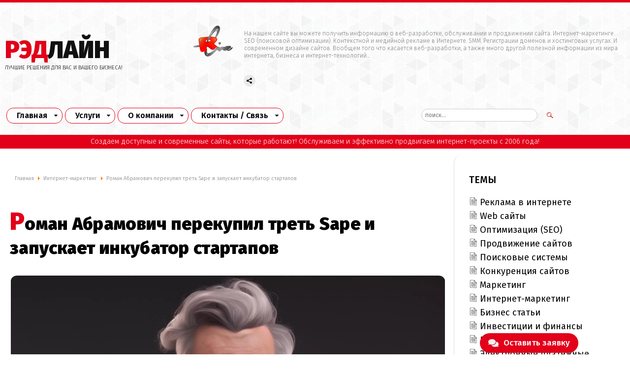

--- FILE ---
content_type: text/html; charset=utf-8
request_url: https://www.google.com/recaptcha/api2/anchor?ar=1&k=6LdaBFoUAAAAALcGMNOvBmirfyeNQZsnoLlNt5HZ&co=aHR0cHM6Ly9scmVkLnJ1OjQ0Mw..&hl=en&v=PoyoqOPhxBO7pBk68S4YbpHZ&size=invisible&anchor-ms=20000&execute-ms=30000&cb=rqod3wfhwpxs
body_size: 49340
content:
<!DOCTYPE HTML><html dir="ltr" lang="en"><head><meta http-equiv="Content-Type" content="text/html; charset=UTF-8">
<meta http-equiv="X-UA-Compatible" content="IE=edge">
<title>reCAPTCHA</title>
<style type="text/css">
/* cyrillic-ext */
@font-face {
  font-family: 'Roboto';
  font-style: normal;
  font-weight: 400;
  font-stretch: 100%;
  src: url(//fonts.gstatic.com/s/roboto/v48/KFO7CnqEu92Fr1ME7kSn66aGLdTylUAMa3GUBHMdazTgWw.woff2) format('woff2');
  unicode-range: U+0460-052F, U+1C80-1C8A, U+20B4, U+2DE0-2DFF, U+A640-A69F, U+FE2E-FE2F;
}
/* cyrillic */
@font-face {
  font-family: 'Roboto';
  font-style: normal;
  font-weight: 400;
  font-stretch: 100%;
  src: url(//fonts.gstatic.com/s/roboto/v48/KFO7CnqEu92Fr1ME7kSn66aGLdTylUAMa3iUBHMdazTgWw.woff2) format('woff2');
  unicode-range: U+0301, U+0400-045F, U+0490-0491, U+04B0-04B1, U+2116;
}
/* greek-ext */
@font-face {
  font-family: 'Roboto';
  font-style: normal;
  font-weight: 400;
  font-stretch: 100%;
  src: url(//fonts.gstatic.com/s/roboto/v48/KFO7CnqEu92Fr1ME7kSn66aGLdTylUAMa3CUBHMdazTgWw.woff2) format('woff2');
  unicode-range: U+1F00-1FFF;
}
/* greek */
@font-face {
  font-family: 'Roboto';
  font-style: normal;
  font-weight: 400;
  font-stretch: 100%;
  src: url(//fonts.gstatic.com/s/roboto/v48/KFO7CnqEu92Fr1ME7kSn66aGLdTylUAMa3-UBHMdazTgWw.woff2) format('woff2');
  unicode-range: U+0370-0377, U+037A-037F, U+0384-038A, U+038C, U+038E-03A1, U+03A3-03FF;
}
/* math */
@font-face {
  font-family: 'Roboto';
  font-style: normal;
  font-weight: 400;
  font-stretch: 100%;
  src: url(//fonts.gstatic.com/s/roboto/v48/KFO7CnqEu92Fr1ME7kSn66aGLdTylUAMawCUBHMdazTgWw.woff2) format('woff2');
  unicode-range: U+0302-0303, U+0305, U+0307-0308, U+0310, U+0312, U+0315, U+031A, U+0326-0327, U+032C, U+032F-0330, U+0332-0333, U+0338, U+033A, U+0346, U+034D, U+0391-03A1, U+03A3-03A9, U+03B1-03C9, U+03D1, U+03D5-03D6, U+03F0-03F1, U+03F4-03F5, U+2016-2017, U+2034-2038, U+203C, U+2040, U+2043, U+2047, U+2050, U+2057, U+205F, U+2070-2071, U+2074-208E, U+2090-209C, U+20D0-20DC, U+20E1, U+20E5-20EF, U+2100-2112, U+2114-2115, U+2117-2121, U+2123-214F, U+2190, U+2192, U+2194-21AE, U+21B0-21E5, U+21F1-21F2, U+21F4-2211, U+2213-2214, U+2216-22FF, U+2308-230B, U+2310, U+2319, U+231C-2321, U+2336-237A, U+237C, U+2395, U+239B-23B7, U+23D0, U+23DC-23E1, U+2474-2475, U+25AF, U+25B3, U+25B7, U+25BD, U+25C1, U+25CA, U+25CC, U+25FB, U+266D-266F, U+27C0-27FF, U+2900-2AFF, U+2B0E-2B11, U+2B30-2B4C, U+2BFE, U+3030, U+FF5B, U+FF5D, U+1D400-1D7FF, U+1EE00-1EEFF;
}
/* symbols */
@font-face {
  font-family: 'Roboto';
  font-style: normal;
  font-weight: 400;
  font-stretch: 100%;
  src: url(//fonts.gstatic.com/s/roboto/v48/KFO7CnqEu92Fr1ME7kSn66aGLdTylUAMaxKUBHMdazTgWw.woff2) format('woff2');
  unicode-range: U+0001-000C, U+000E-001F, U+007F-009F, U+20DD-20E0, U+20E2-20E4, U+2150-218F, U+2190, U+2192, U+2194-2199, U+21AF, U+21E6-21F0, U+21F3, U+2218-2219, U+2299, U+22C4-22C6, U+2300-243F, U+2440-244A, U+2460-24FF, U+25A0-27BF, U+2800-28FF, U+2921-2922, U+2981, U+29BF, U+29EB, U+2B00-2BFF, U+4DC0-4DFF, U+FFF9-FFFB, U+10140-1018E, U+10190-1019C, U+101A0, U+101D0-101FD, U+102E0-102FB, U+10E60-10E7E, U+1D2C0-1D2D3, U+1D2E0-1D37F, U+1F000-1F0FF, U+1F100-1F1AD, U+1F1E6-1F1FF, U+1F30D-1F30F, U+1F315, U+1F31C, U+1F31E, U+1F320-1F32C, U+1F336, U+1F378, U+1F37D, U+1F382, U+1F393-1F39F, U+1F3A7-1F3A8, U+1F3AC-1F3AF, U+1F3C2, U+1F3C4-1F3C6, U+1F3CA-1F3CE, U+1F3D4-1F3E0, U+1F3ED, U+1F3F1-1F3F3, U+1F3F5-1F3F7, U+1F408, U+1F415, U+1F41F, U+1F426, U+1F43F, U+1F441-1F442, U+1F444, U+1F446-1F449, U+1F44C-1F44E, U+1F453, U+1F46A, U+1F47D, U+1F4A3, U+1F4B0, U+1F4B3, U+1F4B9, U+1F4BB, U+1F4BF, U+1F4C8-1F4CB, U+1F4D6, U+1F4DA, U+1F4DF, U+1F4E3-1F4E6, U+1F4EA-1F4ED, U+1F4F7, U+1F4F9-1F4FB, U+1F4FD-1F4FE, U+1F503, U+1F507-1F50B, U+1F50D, U+1F512-1F513, U+1F53E-1F54A, U+1F54F-1F5FA, U+1F610, U+1F650-1F67F, U+1F687, U+1F68D, U+1F691, U+1F694, U+1F698, U+1F6AD, U+1F6B2, U+1F6B9-1F6BA, U+1F6BC, U+1F6C6-1F6CF, U+1F6D3-1F6D7, U+1F6E0-1F6EA, U+1F6F0-1F6F3, U+1F6F7-1F6FC, U+1F700-1F7FF, U+1F800-1F80B, U+1F810-1F847, U+1F850-1F859, U+1F860-1F887, U+1F890-1F8AD, U+1F8B0-1F8BB, U+1F8C0-1F8C1, U+1F900-1F90B, U+1F93B, U+1F946, U+1F984, U+1F996, U+1F9E9, U+1FA00-1FA6F, U+1FA70-1FA7C, U+1FA80-1FA89, U+1FA8F-1FAC6, U+1FACE-1FADC, U+1FADF-1FAE9, U+1FAF0-1FAF8, U+1FB00-1FBFF;
}
/* vietnamese */
@font-face {
  font-family: 'Roboto';
  font-style: normal;
  font-weight: 400;
  font-stretch: 100%;
  src: url(//fonts.gstatic.com/s/roboto/v48/KFO7CnqEu92Fr1ME7kSn66aGLdTylUAMa3OUBHMdazTgWw.woff2) format('woff2');
  unicode-range: U+0102-0103, U+0110-0111, U+0128-0129, U+0168-0169, U+01A0-01A1, U+01AF-01B0, U+0300-0301, U+0303-0304, U+0308-0309, U+0323, U+0329, U+1EA0-1EF9, U+20AB;
}
/* latin-ext */
@font-face {
  font-family: 'Roboto';
  font-style: normal;
  font-weight: 400;
  font-stretch: 100%;
  src: url(//fonts.gstatic.com/s/roboto/v48/KFO7CnqEu92Fr1ME7kSn66aGLdTylUAMa3KUBHMdazTgWw.woff2) format('woff2');
  unicode-range: U+0100-02BA, U+02BD-02C5, U+02C7-02CC, U+02CE-02D7, U+02DD-02FF, U+0304, U+0308, U+0329, U+1D00-1DBF, U+1E00-1E9F, U+1EF2-1EFF, U+2020, U+20A0-20AB, U+20AD-20C0, U+2113, U+2C60-2C7F, U+A720-A7FF;
}
/* latin */
@font-face {
  font-family: 'Roboto';
  font-style: normal;
  font-weight: 400;
  font-stretch: 100%;
  src: url(//fonts.gstatic.com/s/roboto/v48/KFO7CnqEu92Fr1ME7kSn66aGLdTylUAMa3yUBHMdazQ.woff2) format('woff2');
  unicode-range: U+0000-00FF, U+0131, U+0152-0153, U+02BB-02BC, U+02C6, U+02DA, U+02DC, U+0304, U+0308, U+0329, U+2000-206F, U+20AC, U+2122, U+2191, U+2193, U+2212, U+2215, U+FEFF, U+FFFD;
}
/* cyrillic-ext */
@font-face {
  font-family: 'Roboto';
  font-style: normal;
  font-weight: 500;
  font-stretch: 100%;
  src: url(//fonts.gstatic.com/s/roboto/v48/KFO7CnqEu92Fr1ME7kSn66aGLdTylUAMa3GUBHMdazTgWw.woff2) format('woff2');
  unicode-range: U+0460-052F, U+1C80-1C8A, U+20B4, U+2DE0-2DFF, U+A640-A69F, U+FE2E-FE2F;
}
/* cyrillic */
@font-face {
  font-family: 'Roboto';
  font-style: normal;
  font-weight: 500;
  font-stretch: 100%;
  src: url(//fonts.gstatic.com/s/roboto/v48/KFO7CnqEu92Fr1ME7kSn66aGLdTylUAMa3iUBHMdazTgWw.woff2) format('woff2');
  unicode-range: U+0301, U+0400-045F, U+0490-0491, U+04B0-04B1, U+2116;
}
/* greek-ext */
@font-face {
  font-family: 'Roboto';
  font-style: normal;
  font-weight: 500;
  font-stretch: 100%;
  src: url(//fonts.gstatic.com/s/roboto/v48/KFO7CnqEu92Fr1ME7kSn66aGLdTylUAMa3CUBHMdazTgWw.woff2) format('woff2');
  unicode-range: U+1F00-1FFF;
}
/* greek */
@font-face {
  font-family: 'Roboto';
  font-style: normal;
  font-weight: 500;
  font-stretch: 100%;
  src: url(//fonts.gstatic.com/s/roboto/v48/KFO7CnqEu92Fr1ME7kSn66aGLdTylUAMa3-UBHMdazTgWw.woff2) format('woff2');
  unicode-range: U+0370-0377, U+037A-037F, U+0384-038A, U+038C, U+038E-03A1, U+03A3-03FF;
}
/* math */
@font-face {
  font-family: 'Roboto';
  font-style: normal;
  font-weight: 500;
  font-stretch: 100%;
  src: url(//fonts.gstatic.com/s/roboto/v48/KFO7CnqEu92Fr1ME7kSn66aGLdTylUAMawCUBHMdazTgWw.woff2) format('woff2');
  unicode-range: U+0302-0303, U+0305, U+0307-0308, U+0310, U+0312, U+0315, U+031A, U+0326-0327, U+032C, U+032F-0330, U+0332-0333, U+0338, U+033A, U+0346, U+034D, U+0391-03A1, U+03A3-03A9, U+03B1-03C9, U+03D1, U+03D5-03D6, U+03F0-03F1, U+03F4-03F5, U+2016-2017, U+2034-2038, U+203C, U+2040, U+2043, U+2047, U+2050, U+2057, U+205F, U+2070-2071, U+2074-208E, U+2090-209C, U+20D0-20DC, U+20E1, U+20E5-20EF, U+2100-2112, U+2114-2115, U+2117-2121, U+2123-214F, U+2190, U+2192, U+2194-21AE, U+21B0-21E5, U+21F1-21F2, U+21F4-2211, U+2213-2214, U+2216-22FF, U+2308-230B, U+2310, U+2319, U+231C-2321, U+2336-237A, U+237C, U+2395, U+239B-23B7, U+23D0, U+23DC-23E1, U+2474-2475, U+25AF, U+25B3, U+25B7, U+25BD, U+25C1, U+25CA, U+25CC, U+25FB, U+266D-266F, U+27C0-27FF, U+2900-2AFF, U+2B0E-2B11, U+2B30-2B4C, U+2BFE, U+3030, U+FF5B, U+FF5D, U+1D400-1D7FF, U+1EE00-1EEFF;
}
/* symbols */
@font-face {
  font-family: 'Roboto';
  font-style: normal;
  font-weight: 500;
  font-stretch: 100%;
  src: url(//fonts.gstatic.com/s/roboto/v48/KFO7CnqEu92Fr1ME7kSn66aGLdTylUAMaxKUBHMdazTgWw.woff2) format('woff2');
  unicode-range: U+0001-000C, U+000E-001F, U+007F-009F, U+20DD-20E0, U+20E2-20E4, U+2150-218F, U+2190, U+2192, U+2194-2199, U+21AF, U+21E6-21F0, U+21F3, U+2218-2219, U+2299, U+22C4-22C6, U+2300-243F, U+2440-244A, U+2460-24FF, U+25A0-27BF, U+2800-28FF, U+2921-2922, U+2981, U+29BF, U+29EB, U+2B00-2BFF, U+4DC0-4DFF, U+FFF9-FFFB, U+10140-1018E, U+10190-1019C, U+101A0, U+101D0-101FD, U+102E0-102FB, U+10E60-10E7E, U+1D2C0-1D2D3, U+1D2E0-1D37F, U+1F000-1F0FF, U+1F100-1F1AD, U+1F1E6-1F1FF, U+1F30D-1F30F, U+1F315, U+1F31C, U+1F31E, U+1F320-1F32C, U+1F336, U+1F378, U+1F37D, U+1F382, U+1F393-1F39F, U+1F3A7-1F3A8, U+1F3AC-1F3AF, U+1F3C2, U+1F3C4-1F3C6, U+1F3CA-1F3CE, U+1F3D4-1F3E0, U+1F3ED, U+1F3F1-1F3F3, U+1F3F5-1F3F7, U+1F408, U+1F415, U+1F41F, U+1F426, U+1F43F, U+1F441-1F442, U+1F444, U+1F446-1F449, U+1F44C-1F44E, U+1F453, U+1F46A, U+1F47D, U+1F4A3, U+1F4B0, U+1F4B3, U+1F4B9, U+1F4BB, U+1F4BF, U+1F4C8-1F4CB, U+1F4D6, U+1F4DA, U+1F4DF, U+1F4E3-1F4E6, U+1F4EA-1F4ED, U+1F4F7, U+1F4F9-1F4FB, U+1F4FD-1F4FE, U+1F503, U+1F507-1F50B, U+1F50D, U+1F512-1F513, U+1F53E-1F54A, U+1F54F-1F5FA, U+1F610, U+1F650-1F67F, U+1F687, U+1F68D, U+1F691, U+1F694, U+1F698, U+1F6AD, U+1F6B2, U+1F6B9-1F6BA, U+1F6BC, U+1F6C6-1F6CF, U+1F6D3-1F6D7, U+1F6E0-1F6EA, U+1F6F0-1F6F3, U+1F6F7-1F6FC, U+1F700-1F7FF, U+1F800-1F80B, U+1F810-1F847, U+1F850-1F859, U+1F860-1F887, U+1F890-1F8AD, U+1F8B0-1F8BB, U+1F8C0-1F8C1, U+1F900-1F90B, U+1F93B, U+1F946, U+1F984, U+1F996, U+1F9E9, U+1FA00-1FA6F, U+1FA70-1FA7C, U+1FA80-1FA89, U+1FA8F-1FAC6, U+1FACE-1FADC, U+1FADF-1FAE9, U+1FAF0-1FAF8, U+1FB00-1FBFF;
}
/* vietnamese */
@font-face {
  font-family: 'Roboto';
  font-style: normal;
  font-weight: 500;
  font-stretch: 100%;
  src: url(//fonts.gstatic.com/s/roboto/v48/KFO7CnqEu92Fr1ME7kSn66aGLdTylUAMa3OUBHMdazTgWw.woff2) format('woff2');
  unicode-range: U+0102-0103, U+0110-0111, U+0128-0129, U+0168-0169, U+01A0-01A1, U+01AF-01B0, U+0300-0301, U+0303-0304, U+0308-0309, U+0323, U+0329, U+1EA0-1EF9, U+20AB;
}
/* latin-ext */
@font-face {
  font-family: 'Roboto';
  font-style: normal;
  font-weight: 500;
  font-stretch: 100%;
  src: url(//fonts.gstatic.com/s/roboto/v48/KFO7CnqEu92Fr1ME7kSn66aGLdTylUAMa3KUBHMdazTgWw.woff2) format('woff2');
  unicode-range: U+0100-02BA, U+02BD-02C5, U+02C7-02CC, U+02CE-02D7, U+02DD-02FF, U+0304, U+0308, U+0329, U+1D00-1DBF, U+1E00-1E9F, U+1EF2-1EFF, U+2020, U+20A0-20AB, U+20AD-20C0, U+2113, U+2C60-2C7F, U+A720-A7FF;
}
/* latin */
@font-face {
  font-family: 'Roboto';
  font-style: normal;
  font-weight: 500;
  font-stretch: 100%;
  src: url(//fonts.gstatic.com/s/roboto/v48/KFO7CnqEu92Fr1ME7kSn66aGLdTylUAMa3yUBHMdazQ.woff2) format('woff2');
  unicode-range: U+0000-00FF, U+0131, U+0152-0153, U+02BB-02BC, U+02C6, U+02DA, U+02DC, U+0304, U+0308, U+0329, U+2000-206F, U+20AC, U+2122, U+2191, U+2193, U+2212, U+2215, U+FEFF, U+FFFD;
}
/* cyrillic-ext */
@font-face {
  font-family: 'Roboto';
  font-style: normal;
  font-weight: 900;
  font-stretch: 100%;
  src: url(//fonts.gstatic.com/s/roboto/v48/KFO7CnqEu92Fr1ME7kSn66aGLdTylUAMa3GUBHMdazTgWw.woff2) format('woff2');
  unicode-range: U+0460-052F, U+1C80-1C8A, U+20B4, U+2DE0-2DFF, U+A640-A69F, U+FE2E-FE2F;
}
/* cyrillic */
@font-face {
  font-family: 'Roboto';
  font-style: normal;
  font-weight: 900;
  font-stretch: 100%;
  src: url(//fonts.gstatic.com/s/roboto/v48/KFO7CnqEu92Fr1ME7kSn66aGLdTylUAMa3iUBHMdazTgWw.woff2) format('woff2');
  unicode-range: U+0301, U+0400-045F, U+0490-0491, U+04B0-04B1, U+2116;
}
/* greek-ext */
@font-face {
  font-family: 'Roboto';
  font-style: normal;
  font-weight: 900;
  font-stretch: 100%;
  src: url(//fonts.gstatic.com/s/roboto/v48/KFO7CnqEu92Fr1ME7kSn66aGLdTylUAMa3CUBHMdazTgWw.woff2) format('woff2');
  unicode-range: U+1F00-1FFF;
}
/* greek */
@font-face {
  font-family: 'Roboto';
  font-style: normal;
  font-weight: 900;
  font-stretch: 100%;
  src: url(//fonts.gstatic.com/s/roboto/v48/KFO7CnqEu92Fr1ME7kSn66aGLdTylUAMa3-UBHMdazTgWw.woff2) format('woff2');
  unicode-range: U+0370-0377, U+037A-037F, U+0384-038A, U+038C, U+038E-03A1, U+03A3-03FF;
}
/* math */
@font-face {
  font-family: 'Roboto';
  font-style: normal;
  font-weight: 900;
  font-stretch: 100%;
  src: url(//fonts.gstatic.com/s/roboto/v48/KFO7CnqEu92Fr1ME7kSn66aGLdTylUAMawCUBHMdazTgWw.woff2) format('woff2');
  unicode-range: U+0302-0303, U+0305, U+0307-0308, U+0310, U+0312, U+0315, U+031A, U+0326-0327, U+032C, U+032F-0330, U+0332-0333, U+0338, U+033A, U+0346, U+034D, U+0391-03A1, U+03A3-03A9, U+03B1-03C9, U+03D1, U+03D5-03D6, U+03F0-03F1, U+03F4-03F5, U+2016-2017, U+2034-2038, U+203C, U+2040, U+2043, U+2047, U+2050, U+2057, U+205F, U+2070-2071, U+2074-208E, U+2090-209C, U+20D0-20DC, U+20E1, U+20E5-20EF, U+2100-2112, U+2114-2115, U+2117-2121, U+2123-214F, U+2190, U+2192, U+2194-21AE, U+21B0-21E5, U+21F1-21F2, U+21F4-2211, U+2213-2214, U+2216-22FF, U+2308-230B, U+2310, U+2319, U+231C-2321, U+2336-237A, U+237C, U+2395, U+239B-23B7, U+23D0, U+23DC-23E1, U+2474-2475, U+25AF, U+25B3, U+25B7, U+25BD, U+25C1, U+25CA, U+25CC, U+25FB, U+266D-266F, U+27C0-27FF, U+2900-2AFF, U+2B0E-2B11, U+2B30-2B4C, U+2BFE, U+3030, U+FF5B, U+FF5D, U+1D400-1D7FF, U+1EE00-1EEFF;
}
/* symbols */
@font-face {
  font-family: 'Roboto';
  font-style: normal;
  font-weight: 900;
  font-stretch: 100%;
  src: url(//fonts.gstatic.com/s/roboto/v48/KFO7CnqEu92Fr1ME7kSn66aGLdTylUAMaxKUBHMdazTgWw.woff2) format('woff2');
  unicode-range: U+0001-000C, U+000E-001F, U+007F-009F, U+20DD-20E0, U+20E2-20E4, U+2150-218F, U+2190, U+2192, U+2194-2199, U+21AF, U+21E6-21F0, U+21F3, U+2218-2219, U+2299, U+22C4-22C6, U+2300-243F, U+2440-244A, U+2460-24FF, U+25A0-27BF, U+2800-28FF, U+2921-2922, U+2981, U+29BF, U+29EB, U+2B00-2BFF, U+4DC0-4DFF, U+FFF9-FFFB, U+10140-1018E, U+10190-1019C, U+101A0, U+101D0-101FD, U+102E0-102FB, U+10E60-10E7E, U+1D2C0-1D2D3, U+1D2E0-1D37F, U+1F000-1F0FF, U+1F100-1F1AD, U+1F1E6-1F1FF, U+1F30D-1F30F, U+1F315, U+1F31C, U+1F31E, U+1F320-1F32C, U+1F336, U+1F378, U+1F37D, U+1F382, U+1F393-1F39F, U+1F3A7-1F3A8, U+1F3AC-1F3AF, U+1F3C2, U+1F3C4-1F3C6, U+1F3CA-1F3CE, U+1F3D4-1F3E0, U+1F3ED, U+1F3F1-1F3F3, U+1F3F5-1F3F7, U+1F408, U+1F415, U+1F41F, U+1F426, U+1F43F, U+1F441-1F442, U+1F444, U+1F446-1F449, U+1F44C-1F44E, U+1F453, U+1F46A, U+1F47D, U+1F4A3, U+1F4B0, U+1F4B3, U+1F4B9, U+1F4BB, U+1F4BF, U+1F4C8-1F4CB, U+1F4D6, U+1F4DA, U+1F4DF, U+1F4E3-1F4E6, U+1F4EA-1F4ED, U+1F4F7, U+1F4F9-1F4FB, U+1F4FD-1F4FE, U+1F503, U+1F507-1F50B, U+1F50D, U+1F512-1F513, U+1F53E-1F54A, U+1F54F-1F5FA, U+1F610, U+1F650-1F67F, U+1F687, U+1F68D, U+1F691, U+1F694, U+1F698, U+1F6AD, U+1F6B2, U+1F6B9-1F6BA, U+1F6BC, U+1F6C6-1F6CF, U+1F6D3-1F6D7, U+1F6E0-1F6EA, U+1F6F0-1F6F3, U+1F6F7-1F6FC, U+1F700-1F7FF, U+1F800-1F80B, U+1F810-1F847, U+1F850-1F859, U+1F860-1F887, U+1F890-1F8AD, U+1F8B0-1F8BB, U+1F8C0-1F8C1, U+1F900-1F90B, U+1F93B, U+1F946, U+1F984, U+1F996, U+1F9E9, U+1FA00-1FA6F, U+1FA70-1FA7C, U+1FA80-1FA89, U+1FA8F-1FAC6, U+1FACE-1FADC, U+1FADF-1FAE9, U+1FAF0-1FAF8, U+1FB00-1FBFF;
}
/* vietnamese */
@font-face {
  font-family: 'Roboto';
  font-style: normal;
  font-weight: 900;
  font-stretch: 100%;
  src: url(//fonts.gstatic.com/s/roboto/v48/KFO7CnqEu92Fr1ME7kSn66aGLdTylUAMa3OUBHMdazTgWw.woff2) format('woff2');
  unicode-range: U+0102-0103, U+0110-0111, U+0128-0129, U+0168-0169, U+01A0-01A1, U+01AF-01B0, U+0300-0301, U+0303-0304, U+0308-0309, U+0323, U+0329, U+1EA0-1EF9, U+20AB;
}
/* latin-ext */
@font-face {
  font-family: 'Roboto';
  font-style: normal;
  font-weight: 900;
  font-stretch: 100%;
  src: url(//fonts.gstatic.com/s/roboto/v48/KFO7CnqEu92Fr1ME7kSn66aGLdTylUAMa3KUBHMdazTgWw.woff2) format('woff2');
  unicode-range: U+0100-02BA, U+02BD-02C5, U+02C7-02CC, U+02CE-02D7, U+02DD-02FF, U+0304, U+0308, U+0329, U+1D00-1DBF, U+1E00-1E9F, U+1EF2-1EFF, U+2020, U+20A0-20AB, U+20AD-20C0, U+2113, U+2C60-2C7F, U+A720-A7FF;
}
/* latin */
@font-face {
  font-family: 'Roboto';
  font-style: normal;
  font-weight: 900;
  font-stretch: 100%;
  src: url(//fonts.gstatic.com/s/roboto/v48/KFO7CnqEu92Fr1ME7kSn66aGLdTylUAMa3yUBHMdazQ.woff2) format('woff2');
  unicode-range: U+0000-00FF, U+0131, U+0152-0153, U+02BB-02BC, U+02C6, U+02DA, U+02DC, U+0304, U+0308, U+0329, U+2000-206F, U+20AC, U+2122, U+2191, U+2193, U+2212, U+2215, U+FEFF, U+FFFD;
}

</style>
<link rel="stylesheet" type="text/css" href="https://www.gstatic.com/recaptcha/releases/PoyoqOPhxBO7pBk68S4YbpHZ/styles__ltr.css">
<script nonce="pJcUpBKeSDUhHlx69y_otA" type="text/javascript">window['__recaptcha_api'] = 'https://www.google.com/recaptcha/api2/';</script>
<script type="text/javascript" src="https://www.gstatic.com/recaptcha/releases/PoyoqOPhxBO7pBk68S4YbpHZ/recaptcha__en.js" nonce="pJcUpBKeSDUhHlx69y_otA">
      
    </script></head>
<body><div id="rc-anchor-alert" class="rc-anchor-alert"></div>
<input type="hidden" id="recaptcha-token" value="[base64]">
<script type="text/javascript" nonce="pJcUpBKeSDUhHlx69y_otA">
      recaptcha.anchor.Main.init("[\x22ainput\x22,[\x22bgdata\x22,\x22\x22,\[base64]/[base64]/[base64]/[base64]/[base64]/UltsKytdPUU6KEU8MjA0OD9SW2wrK109RT4+NnwxOTI6KChFJjY0NTEyKT09NTUyOTYmJk0rMTxjLmxlbmd0aCYmKGMuY2hhckNvZGVBdChNKzEpJjY0NTEyKT09NTYzMjA/[base64]/[base64]/[base64]/[base64]/[base64]/[base64]/[base64]\x22,\[base64]\\u003d\\u003d\x22,\[base64]/[base64]/CicKhWQ9dwr3Dk8KJMgcHPsOeIl00wpBjw5hxJcOFw7vCjgwlwoAKMVPDkhfDj8OTw6cLJ8OPd8OpwpMVQR7DoMKBwqbDv8KPw67CscKhYTLCusKvBcKlw4MaZldyDRTCgsK3w4DDlsKLwq3Djyt/M1dJSwDCp8KLRcOLVMK4w7DDmcOYwrVBScOMdcKWw4DDvsOVwoDCryQNMcK7BAsUAcKLw6sWVMK3SMKPw6LCo8KgRwRNKGbDkMOvZcKWJUktW3fDoMOuGUZtIGsywrlyw4MMP8OOwopLw5/DsSleUHzCusKAw4s/wrU0HhcUw7XDlsKNGMKebiXCtsOWw4bCmcKiw5jDvMKswqnCgxrDgcKbwqQJwrzCh8KyCWDCphhDasKswp/[base64]/DnkfDmMOPwq7DtcKvwpYjWDzCrmtHwookEcOwwr/CtkhtC17Cj8KTPMOuEFIzw6XCsXrCrWVrwo1gwqPCvsO3RwtHEUoMYsO8ZsKKXcKzw6bCtcOlwroVwo0xURvCosKYDyY0wpfDhMKtFQkFS8KaPizCnUwjwp0/[base64]/DvMOxcWHCqVMcCsKfb8Opwr3CisKpwrTCuk3DqcKDwrVdU8OjwpYuwo/Cok3ChxnDq8KpNyPCkiPCiMOTAELDtMOOw6jCvht5LsO5fTnDvsK6ccOlUsKKw701wrNJwo/Cv8KRwp/Ck8K/wqQ5wprCvMKqwrrDl2nCp2ozJnkRbTEFw4FkHsK4w7xwwqnClHFQNCvDkHY1wqYRwpNYwrfDk3LDniwrwqjCuTgnwpjDvn7Dl0Z5wqscw4Itw6s3fkHDpMKjRMK6w4XDqsOvwoQIwpgIQk8ZVzQzQlXCskItc8OTwqvCnREERg/[base64]/[base64]/CrsORUMK/egDDnHQXw4EMwr/ChsOcd011w4LDoMKZG1TDs8Kiw4TCgULDssKlwpEsN8K8w7ZrVgrDj8K9wqTDvwTCkwHDs8OGLGrCq8OmcUDCusKjw7czwrfCkAtzwprCj3LDlR3DoMOKw53Dp2IGw6XDjcKjwoXDt1rCh8KBw6/DqMOWccK/[base64]/BH/CsAbCrsKfw7UwYMO8CMKdw40EAMKAw53Cqlhww6LDmDnDvAQDMS5VwogLUsKMw73Dvn7CicKiwpTDuFkdC8KCZ8OgS2DDqmTCtlo7WT7DsX0iE8O/JiTDn8Oqwq58FwvCjkXDrwLChcOoTsOdHcOWw53Dq8Oew7t2NW82wrnCq8O5dcOiMj56w4sNw5/CjAE3w6XCgcOPw7rCtsOow5w8JnZSN8O3c8KZw5DCm8KrBUjDgcKKwp8KdcKdwp1cw4Uiw4/Ch8ORLsKqBXB3eMKEQjbCssKkCE94wp4XwoFMVsOhXsKVSzRMw6NFw7LDjsKuaizCgMKSwr3DpnA+EMOHemU8PMOLEmTCjMO+S8OaX8KyD3bDgi/[base64]/BsO4dAc3wrV8A8KSZibDmsKqZBDDsUUgw4p/AsKNecOhwoFOK8KiTCXCmk9pwqFUwrtKCntudMKhMsODwq1kJ8K3HMOHVx8Fwq7DlQDDo8KrwpNCAmEGcDMCw6DDqMOaw6LCtsOBDWrDn29PfcOJw5UxYMKaw5/CjxRzw6LCpMKcQwUZwpRFTcO+dsOGw4VEGBHDvGgfNsOHRgfDmMKKFsOTG3jDu3/DsMO3XSYhw593wrvCoQLCnzXCrTDClMOUworCjcKBPsOaw7VxCcOow64swrZtEMOZHzXCjhMgwprCvcK/[base64]/CmMKuw7vCrsKXSsK/RcOewrlpTsKLwp91AMOww73CpMKyf8OtwpYcLsK0wq88wqrCrMKvVsOTBmfCrF8+bsKBw5wQwqF7wqxVw5R4wp7Cqy5yc8KvDMOjwoYYwpXDsMOwF8KucgfDqcKcwo/CgMOtwq5hM8Knw4XCvgkcH8OewoM6XXsUcsOZwo1ERDtAwqwMwp5GwqjDpMKow6tow5l8w5PCgnpXXsKzw6TCksKKw6zDoDbChsKJFUcmwogFCsObw6dBdAjCok3CmQsmwrfDnnvDjUrCosOdH8OGw693wpTCoW/CnVjDo8K8BC7CuMOgRMKTw6TDhXcxEELCucOKTWXDvm1cw77CoMKtXzPChMO3wo4Dw7U0Z8Okd8KwR33Dm1DDlSFWw7l4TSrCksKbw7fDgsOdw5TCh8KEw4kzw7E7wpjCoMK4w4LCssOtwpAAw6PCty3Co0N8w6/DlMKjwqzDoMOxwp3DusKzDSnCvMOofkEqBMKkCcKELwnCusKnw5xtw7PCvcOswr/DlT9fZcKQP8Kcw6/DsMKnbErCnEJ/wrLDv8KWwqjCnMKKwok6w7U+wpbDpsOUw7TDt8KNDMKrYzjCjMK8E8KED3bDkcKUTVXCtsOAGnHCnsOwPcOtesOLw48Cw6xNw6Bww7PDh2rCgsOXCcOvwq7CpRfCnzcEOVbCkmUjKkDDhh/DjRXDlAzCgcKVw7k1woDCkcOswqktw6oLdnAbwq4OGsOrRMONJMKlwq0lw7ZXw5zCthXCrsKIU8K/w5TCmcOcwrx/TG/DrBrDpcOAw6XDtC80MD5iwo5rPcKlw7R8DsOlwqdPw6FEUsOdbC5Dwo/[base64]/DkcK0w7YECkYrHMK2w5/CucOMw6zClcOTwrnCvEkdWMOcw4Nvw4vDosKULlR8wq3DgRAjZsKvw6/CuMOaP8OSwqAoM8OYDcK0WVhdw40NAcO8w4XDkQLCpMOVYAMMcycVw5rCtSt9w7bDmjVQY8KawqxDSMOPw5/DuVbDksO/w7XDtFFvNw/Ds8KgG13DjCxzODjDjsOawovDgMOlwoHCjR/CscKYIDDCvMKxwqhJw63DtFo0w7YiOMO4ZcO5wqrCvcKpVmU4w7PCnShLUCd9esKHw45mRcOgwoXCsXrDgTVyV8OoOhjCucO7wrrDmcK1wo/DnktBYw0TQTlTHMKgw6p3YXjDtMK8MMKBe37Csk3CtDLCosKjw5LCpBTCqMKRwpvCisOIKMOlBcO0OHfCoU0HTcKdwpPDkMKKwoXCm8K2w4FUwrAuw6/DiMK+ZsKswrrCtXXCicKnUnjDm8OfwpwTPwDCvsO7J8O1GMKCw5jCoMK7QDnCinjCg8Kqw7QLwpRVw5VaOm8TIwVcwoTClVrDmll/aBZew4owZwN+LMOjZyBMw6gkTSsowpNyfcKbSsOZeDfDmTzDjcOWw4LCqnfDoMOSFSwEJV3CkMK/w4rDjMKnbsOoIcOOw4DCjEbDgsKwGE7DosKALsOyw6DDusOxWB/ClgHDlUHDisOkTMOMdsOZccOqwqkLSMOiwqHDnMKsQgvCkHYpwpXCuXkawqd8w73DosK2w6wGM8OGwp7DgAjDkj/DncKRc2EgcsOvw4LCqMKDF29hw7TCocKrwohoCcO2wrPDhXpSwqnDlyg6wqrDpDs5wrRyK8K4wqkUw4RlUMOBQFzCpCdtRMKDwpjCocKWw7TCiMOBw6VnQRPChMKMwr/CvwRZJMO1w6hifsOAw5lWa8Ogw6XDnwZMw4htwqzCsQdDbMOYwrnDvsOIKsKWwpLDpMKVccOvwrDCtBJRf0E/TCTCi8O6w7ZDHMOiDjt2wrbDqyDDnz3DuQ4Ha8OEw44/[base64]/DjFYiG1Auw4/DjcOrLMOrHsO4w4ABwpl6w7LDpMKJwonDqMOTIRbDuAnDgwUdJArCsMK5w6g/[base64]/Cv8KtDsOJG8OIFz1tWEQqUDbCjnDCl8Kqw7nCq8Kqwphbw5HDsh3ChSHCsRzCrsOPw57CncOWwr90wrkgPCV9RXh2w5DDp2/DvBzCjQvCmMKjHToyB280wqANwpYJVMOZw4MjPVzCicOiw5LCisOAMsKGYcKqw4fCrcKWwqPDszDCiMOPw7jDrsKVGEA6wr7CkMOpw7HDgHM7w4TDlcKxwoPCvjshwr4vZsKkDCXCqsKJw49/[base64]/DhsOhNcKzw5rDssK4w4VjMcKUwp7ClMKTKMKjejjCucOqwrnChGHDtgjCusO9wrjDo8KsBMOCwo/CqcKMQkXCiTrDmjfDvMKpwplmw4fCjAguw7EMwodeOcOYwonDsA3Dv8KTY8KIMiVhNcKLXyHDhsOIVxE3K8KTBMKmw5ICwr/CoQhENsOvwrQSRgbDtsK9w5bDgMK+wrZcw5DCkWQYXMKww49ASz7DksKqTsKXwqHDkMK8Z8OEScK/wrxCe0Yuwq/DgCskbcOlwoDCniAifsKcwq5KwqsBRBARwrVuHh8Jwq9Jwrk6TD5Iwo/DvsOcw4YPwp5HJSnDl8KEMiTDmsKpEMKAwpjDsCpSRsK4wqscwooQwpQ3wplaDxbCjyXDisK7L8O/[base64]/DrjrCtRJDIMKYO27DkR5Yw4Fsw5lLwoXDsn8AwoNDwrPDj8KNw5hcwojDpcKqTT1bD8KTXMOCNsKAwqfCn3zDvQbCjCM7wpvCh2DDvkc3YsKKw5bCvcKIw7zCu8O3w4TCt8OlVsKcwqfDoU/DsC7DrMObEcKdEcKvDjZHw4DDglLDqMOxNsOta8KRJjIdQ8OKG8OmdBHDlSxwaMKNw5jDqMOZw5TCvXEiw6A4w6s4woJwwr3CjyDDpzMXwovCniXCmMOWUhY/w492wr8bwo0mQcKvwq4dH8K3w63CqsO+QMKua3MHw7fCscK4ITpcU3PDosKXw7bCgADDqRnCrsK4EAbDkMOTw5rCgyA8bcOowoAtFHM5L8K+wr3CljfDgzNKwpF3YsOfVzQdwo3DhMO9cXEVRQHDiMKVFFLCi2jCqMKla8OWdV86woxydsKawo/CiR49KcOeacOyOELCs8Kgwp9nw4PCnSTDpMK1woAhWBYUw4zDrsOlwodsw45pI8OnFTpswpjCn8KRMljDsy/CtzADQ8OSw55rHsOlUl4vw4/ChiJZUMKpecOVwrfDlcOmPsKxw6jDplDCpsOaImwbbjk/SSrDvybDtcKYMMKJHcORYEvDtiYKahM3OsKfw6hyw5DDhAgoKAhPLcOxwphPemEZby9Hw7RVwq4DfHhVLsOyw5pfwoEPXD9MVklCDhfCrsOJGyUPwpfCjMO/[base64]/Dr8K/w63Ck8KHwqByZMOpwrXDk38oWDLCmQQEw7URwqF6woXDiHrCssOEw5/DknZIwoLCicOZOAfCu8KUw4h8wprCtDBqw7tJwpQbw6RBwozCncOubcO4wroNwplaE8KrJcOFEgnCtHzDnsOcWcKKUMKdwrp9w71xFcOPw6UFwpVSw7YXKMOGwq/Cs8O8WAoZw5Q4wpnDqsO0FcOuw7nClMKuwpl3wqHDjsKbw5HDocOuHhcewrcsw5sBAQlRw5lCAsOxZcOTw5QjwrMZwpbDtMOXw7wHCMK7w6LDrcK7JRnDq8KzYGxWwoUQfVnDl8OII8OHwoDDg8Klw6rDhC4Jw7/CncKow7Udw4zDvmXDmMKCwqvDncKVwpNORiLDpTMvVsKkb8Otb8KmJcOqRsOQw5BcFgzDnMK3b8OcWANRIcKpw6Utw4/[base64]/DpcKOY8K/AjElUMORwr/DmS7Ck8KGVsKlwojCuU7Digk/JsOzBzPCrMOqwodNwp/DiGjClUpyw58kawDDmcOAXcKmw6fCmXZ6H3ZzHsOmIsKyKxDCtMOYDsKKw4kedMKJwotaa8KlwoBLeFHDpMO0w7vCg8Ovw7YCAgBswqXDjFYodV/[base64]/CsMKFwpY7w7rCi8KOwqQIISAxE2MSYcOVMMOEw49VLsKSwqM8w7ZPw7vDpTvDvhrCoMKLa0Akw6zCgSdIw57DtMKAw444wrJGScKBw790MsKzwrk5w7TDo8OkfcK6w4DDtsOzQsKtLsKkXsOoKjLCtwvDgSFAw7/Co291DmXChsObLcO0wpZ+wrECU8O4wq7CqsKdSUfCjxFXw4vDtA/DsFMFwqp6w5TDjXF+UQEmw7PDsmltwrDDscKKw508wr00w6jCs8KObTc/VlPCmnJZWsOFBMKjdXLCsMOyQxBSwoLDmMKBwqjCtFHDo8Krd0cqw5ZZwrLComrDjsKhw63CrMKuw6XDpsKfwqwxcMKIASVnwqMzDXx/[base64]/Dl8KaasOpdSQ3wr0+JAAua8O4YT8/dsOaZMOAw7HDjMKFdjvCk8KpYTVGe2dVw6nCpznDqEDDv3Z/aMO/WDPDjkg4QcO7HsOAE8K3w7jDgsK8cV0dw6vDk8Oow6lHAyJDen7CqTtnw6PDn8KSXWPCkXBAFxLDilPDhcKbNAx/FVHDmF1Rw58jwpvCiMOpwpTDpGbDgcKIEsK9w5DChQEtwpvCtHTDu3wYTUvDnTVhwos6PcOsw68Aw7l9w7IBw6AiwrRqAMKjw74yw7DDvDcfPSbCs8KyXMOlL8Onw6IbHcOfOi3CvX0awrbCthPDmEN/wosew7oXIAMyASzDrzXCgMO8QsOYDTPDmMOFw6lPPGULw5vCg8OSQD7Dj0Rnw4rDn8OFwozDk8K5GsKUZWgkGlN7w48Jw6N8wpN/wojDsz/[base64]/DssKUw5TCnhI1QMK4dMKMw7o6HwnDosO8wqgSSMKwFsOGaVDClcO7wrF/SRUSZALCiDvDrsKXNgHCpmF2w4/CuhXDkAnDksKoDFTDhmvCrcOFQX0dwqYXw6Ice8KVUnJ8w5rCk2jCtsK/MW7CvlXCgQtFwrvDrWnCjcOgwpXCgmVybMKlCsO0w4tUF8KCwrkMDsKIwoHCnCtHQhsnPnPDvTJfwqoRPm9KdRhlwokowrXDmSZcJ8OcSEXDjgXCvHzDr8KqScKUw795eTUdwpw/R0s3asO0U0sFwqLDtzBPwplBbMKpHgMvJ8ONw5bDkMOiwpLDm8OPRsOQwokgYcOBw5LDnsOPwqrDm2MpcTLDlmsZwoLCq0/DoR0pwrgKbcOqwqfDncKdw7nCl8O/VmTDphpiw6LDv8ORA8OTw5srw6nDnxrDiw7Dg33CsAJOfsO4FTbDrQhxwojDn38gwpBUw4Q0EV7Dn8O2UMKeUsKAc8O/ScKhV8O2AwVpIMKCdcOuakVSw67Chw3CiH/DnDzChX7ChWJ9w5g5PcOTRnw5wofDhQp7CQDCjnwpw6zDulHDlsKpw4LCoVwQw4fCrF0Twr3CvsOGwrrDhMKQKFPCosKgGRYlwr13wqd9wqvClnHCsi7CmnkVU8O4w7Q3f8OQwo0+AwXDjsOyMCxABsK+w43DnFrCvAk7Kn0ow6/CmMOlPMOzwoZ7w5B9wqIawqQ/YMK+wrPDrcORcnzDicOLwozDh8OvIlvDrcKSwrnCtBPCkWnDp8KgXgolbsKvw6d+w4vDsnHDl8OtDcKMdUPDsGjDosO1JMKdIhQqw4QALcOpw4tbI8ODKgQ/wq3CkcOHwpRnwogLNkLDnnR/wrzDrsKqw7PCpcKLwqkAQxPCsMOfGnAsw47DiMK6A2wPL8Oew4jDnArDpsOtYUcrwp/Ch8KhAMOKQ3jCpcOBw4XDpMKMwrHDrV18w6ZgABRLw4MVXFM/QFbDo8OQCEDChnLCg2/DrsOLFUnCnMK7OzfCgy/CpH9FJMKTwqHCqV7Di3sXJG3Di0/DjsKbwpwZBnkJcMKSc8KJwo/CmsOOJw3CmD/[base64]/DmlDDvwDDtMKqHx7Dj8ObwrvCi8KCw4QQbRYaw7EHH8OTV8O6BB3Cn8K1wpnDssOsA8OLwqY8AMO7woTCucKawqhyT8KobsKbdTHCq8OWw7sOwpNFwqHDgVLDicOJw6nDv1XDp8KtwoTDqcKHM8O/UwpWw5rCqysLTsKmwqrDj8K7w4rCrcKiVsKuwoDDucK9E8K6wr3DrMK5wp7DonAVW0Yqw5rCpEPCk3tww4AuHQ10wpgtU8ObwrIPwo/DpcKdJsO5NnlDVUDCpMOecg5bS8O0wp8+PcOyw5DDlnMbLcKlOMOxw6PDqB/CpsOBwo16Q8Ojw7HDuABdworCr8OAwpUfLQJQX8OwfVPCknkHwpoaw7PCrAzDmwXDvsKIw5QSw7fDnlPCjcKrw7PCswzDosOMQsOaw48NX1DCicKJSiEOwp9hw47CnsKMw47Do8OqS8KbwocPZDjCmcObbcKcPsO/[base64]/Ci8KJwqMhCyvCpcO9w4BmwqsIIcOOG8KQOyTCsn5iGMK6w63DuzN9YcOrAcObw480X8KzwrUJGlMUwrQyQEvCtsOawodsZAbDu2JPODTCthstN8Oxwo/Clzc9wp/DuMKMw6sAFcKsw5vDrMOtN8Opw7nDniLDghEjLcK/wrQ+w7V8PsKuw5U/TMKQw7HCuHBMBBDDjDwzZ3FswqDCg1jCnMO3w67Dg3BPE8KefkTCpAnDixTDoQXDvFPDq8O/[base64]/CoMOcwpJafAx8wo3Dq8OGDcO7JsK0wqXCt8KzcXgSAxfCuXDCqMK+W8OORsOxPG3CsMKDaMOIT8KLI8Onw77DqwfDgFArQsKSwqzCkDfDjTw2wovDpMOmw7DCnMK+M2LCtcK/wowZwoHCkMO/w5vDkkHDvMKVwpDDrQPCjcKbw53Du1TDqsKHbA/CgMKMwoHDjFHCgBPCpBoww4FDPMOoRsOzwoXCjjnCt8OJw7gLc8KywqbDqsKJVTxvwqbDuXPCr8Kjwpt2wq1GYcKaKMKHH8OQZnsIwoRmAsKlwqzCjEzDghl2wr/Ck8KCLsO8w40BacKIKRMmwrtfwp4BJsKvEMKrOsOoY3RmwpPCmsKwD2wdP3FqRjp+RmnDkSInDcOfDMOYwqnDqsK/[base64]/Cq8KLSAjCkXcOw6UZwqDCuF18wqlBwotAEkzDnEEhKUdcw53DosOCFMOwFFbDtMKDwqVsw4bDhsOgDsK+wq5Sw6kTBUA5wqRxFnzCjTXCgCXDqG7DiAHDgFZGwr7CunvDlMKDw43DuAzDvMO4cChtwr81w6V/wpDDo8O5d3FWw4cWw599WsK6AMO8bMOpWTJ4UcK3Aw3DvsO/ZsKAVjdewpfDjsORw4TDrsKsBzgnw6YQEDnDpELDq8O7B8K3wrPDsT/CgsKUwrAlwqIcw6ZLw6d7w67CrVdgwpwcNBtqwrXDgcKYw5HCg8KiwoDDvcKMw7EjZ1t/f8Ktw79KTGN2QTFfEAbDkMKawosFL8KMw60zdcK4A1XCqzLDnsKHwpjDs34pw7nCmSJ8AsK/w7rClGwrE8KcY3fDqMOOw7XDpcKRaMOMd8KRw4TCpwbDhzZSJT3Ds8KmEsKuwrXCv1fDiMKlw4V/w6nCrRHCn07CvcO3fsOVw5AwYcO9w5DCiMO1w4pewrTDiVvCsURNFTg/O10bRcOpSH3CgB7DhcKXwpXCm8Osw6I0w5jCsRVPwr9cwrnDicOAVRZ9MMK8f8KOHcOqw6LDp8OMw7vDiljDpgMhAcKoD8K4XcKzEMO/w5nDplcJwqzCiUQ6wrxyw5FZw5TDm8Kjw6PDiknCshTDkMOVMWzDqA/[base64]/DqcKWwqXDocOvc8O1ZsKFwqLDpiXDn8OxXWQbw6rDsi7DgcOLHcOQGcORw7/Dq8KFS8K5w5jCh8OvTcOww6fCl8K2wqfCpcOTdzBGw5jDoi/DuMK2w6hecMKgw6N2cMOWL8ObAQrCmsK8EMOuWsOtwokMYcKpwpfDuUxBwpcbIj88TsOSFS7DpnMKAcOPYMOHw6zCpwfClFzDo0Utw5PDsEERwr/Clg4kNgXDkMKAw6ECw6NKPzXCrWdewrPCnlU+RjnDvMKbw5nChzMSbMKAw4REw6zCtcKiw5LDmMOaCcO1wohHP8KpS8KkN8OQGFUowqjCucKCMcK4cjhAEMODLDfDicOSw4ghWzHDklfCi2jCs8Ohw4vDrlnCvS/[base64]/DjcK4w5Qtw582YB/DpMKTU1/[base64]/DnMOrHyfDmsOzw5XDusKfCyoRwq/Cj0rCnW8Rw4EAB8Kowqplwr0JAMK3worChFTCvgU4wqLCosKIEiTDmMOhw5ElesKpFB7Ck03DqsOlwoXDmCrCpsKXXhbCmjHDiQgwdMKjw4sww4Y/w5g0woNnwpYgeH5yM2pvbsOgw4jDlMKsW3LCkHjCrcOWw7FowqXCjcKJdgbCp3AMIMOLJ8KbIxvDgXk2HMKzcRzCv1nCpFklwq8/XXPDrig4w602XHnDtEHDg8KrZhLDllPDumTDp8OCKFMLFk87wq16woEJwqs5RQtBw6rDt8KSwqDDvTYlw6c4wqnDtsKqwrYxw5zDj8OzdFwcwqB7QRp+wq/CoFplUsO8wobCh2hNM1bCp340w7zCrUN/w5fCnsOyYipoWQnDlBnCuDosQytyw594wpgEEMO4w43CjsKPcFQAwoNnXQnCpMO1wrIzw71rwoTCgnbCq8K1AC7CjDloXsODYBrDjh8dYMOtw4lrMyJtW8Oxw4NDIMKeGcOLNVJnJk7Ci8O6ZcO4TF3Cm8OZBRXCqgPCoT1aw6/DnUI0TcOiw57DsH4ZCykZw5/DlsOedSMzPcOzMMKmw5/ChXTDosOPccOUw69zw5PCtsK6w4XDjFTDr3LDlsOuw6HCh2LClWvCkMKqw64kwqJDw7V/CxMow6/DqcK3w5Q/[base64]/[base64]/wrvCkRfDoijDjsOkCcKjwpTDi2fDuGjDrmvCumsNwqwNFcO/[base64]/w6zDssKieyXDk8K2Zggue8KcX8OhfcKUw7RbFsKJwrUWOR7DuMKWwo3Cl3VJwpnDvC/CmB3CrS41NVdxwqDCmFPChcKYd8OTwponHsKvbsO2wr/[base64]/CiXLCvE8pOiYmwrYqT8O5MMK6w6bDgAPDtWrDjhtSbmA+wplkGMKOwolZw7ZjaRdcccO+c0TCoMKQZwAOwqHDsDjCm3fDu2/Ci2p/G3kDw4UXwrrDjnjDvmTDkcOrwrswwpzCiEQKDQBUw53CpVYgNxVPNjjClMO0w7MQwr02w4UcEMOWP8Kdw6JSwo8RaSTDrcKyw5J/w6PChh01wpsvRMOqw5jCmcKlTMKhKHfDisKlw7TDrw5PTmYYwrA+K8K5QsKqBATDjsO9w4/Dt8KgNcOfLwIWE2IcwpbCkCMGw4nDml/CnVVpwq7Cn8OUw5vCjSjDg8K9DFQvCcK3w4TCkk9gw7zDicO8wpDCr8KBNgfDkTtqb3hKaB/Dk1bCpmnDjwQOwqUNw77DpcOjXF8Rw7bDmMKEw7k1TF/DtcK4TcO0TMOzB8K/[base64]/[base64]/CkUFELsKXOBHCq8KqwoJsZjPCmXbCt3nCokrDjRQvw552w6DCgV3CuSZvasOcfRtnw4HDssKsdHzChzTCvcO4w6cBwqgRwq4XZwfCtj/CksKtw49kwoUKbXs8wooZZsODVcOfPMObw6pBwofDiwkawovDocO0WEPCl8KOw4w1woXCnMKIVsO5eAXDvSHDhADDoH3CmS/[base64]/[base64]/[base64]/GkYkNsKmZBdnPU5NwrjDvMK8w616w40/w4g8wpIkBS9+LH3CkcKVwrMnSlTCi8O7XMKgw6PDv8KsQcKkHzfDuW/CjwgywoTCmcOfLAnCicOvZMKGwps3w67DtjgNwrdRMWAKwqLDrzzCi8OFVcO2w63Dh8OpwrvCkgLDi8K8ccOow74Vwq7DhMKrw7TDgcKvccKMQ2U3bcK7NjTDignDvMKpFcOzwqfDssOMYRgTwq/Ci8OMwqYuw73CoAXDv8Opw5TDvsOmw7HChcOWw54eNSsePCvCoEkjwrlzwqoDV0RCHA/Dl8Olw6/CkUXCnMOObyXCqxDCgMKUDcKIUkDCqcO8U8OdwqJYcQJhEsOiwrV6w6TDtyJMwr7Ds8KnM8KIw7Qkw70iL8KSMArCiMKJHMKTPh01wrTCssOVB8K3w7YpwqhfXiF/w47DiClVLMKiLsKvUTIYw4AZwrnCp8OKO8Kqw7EZGMK2I8KoQGViw4XCosODJMODNsOXZ8ONQMKPUMOxCjEJK8Kpw7oIw5nCuMKIw7h/IAXCo8Oxw7XCt3V2ExB2wqrCgmYBw5PDnkDDicKUwo0xfFzCu8KwYybDg8ObU2HClxTDi3s1LsO2w4/[base64]/DnMOFw57Cg8Kjw6jCoz7CnzTDmF7Dg2/[base64]/wpN2wpwRw4FsEcK0d8Onw4rDmcOawrPCrsOmw51HwqrCiDhjw7vDmyLCv8KCBRTCjWnDq8KVHcOPIWszw44Sw5Z/BGvCqyZqwpsPw41VWX4EK8K+G8OIE8OATMOhw5lDw67Cv8OcSWLCvStuwrIvMMO8wpPDuF88dXTDmx/Cgmxow7HCrTQXbcKHFGTCqlfChgJaST3Dr8Onw6Z5V8OoesK0wqQkwo8vwpMgEERxwqfDl8KawqnCl3FDwrXDn3QmHDdtI8OpwqvCqUDCry4QwrvDqh8qSFQ4WcORFm7CrcKnwp/DhcKDOVHDpjhGPcK/wroPclnCpMKqwrF3J34zYsKow6PDnSjCtsKqwrkLWzbCmUVJw4hWwqEfKcOoME7DvVzDssO/wpoSw6hsMz/Dn8K/[base64]/[base64]/DmMOYAkQtwp/[base64]/[base64]/DjyhbOsOxEsKUw57CgsOyUFgnMsOPwr3CoiPClsOJw4/CqcO+aMKCMDIZQSUPw5vCvVhow5rCg8K+woZqwqlNwqbCqiXChsOPVsKLwqpYciMkMsOvwrEvw6rCssOxwq5TE8KRNcKuQErDgsK3w63DhivCgcOOTsO5TcO2N2txYjRcwphyw7Vow63Coy3DsQY0KsOfaS3CsVwJWsK8w7zClF1MwozCiB0/c0nCh3XDtTVXw4lkFsOHTx9xw4cfCRdvwpPCrRHDmsOEw6VVM8KFW8O0OsKEw407LcKVw7bDocOef8K9w63CkMO3GlbDg8Kmw5UxAWTCkTLDvBocEcOlVw8/[base64]/w5LDrVXDrCPDt8KlFsKGbhDCsDRwKcObwqkxPMOiwq92M8KKw5d2wrxyEsOtwqrDu8KQcjYtw7jDu8KYATbDkVDCpsOAB2XDhzFDBnduwrjCrl7DnWbDhjQXfFLDryrCnEFEfDkuw6DDt8OWQn3DmhFTMk9OLsO5w7DDnVwhwoAhw48/woctwo3CrsKLBBvDmcKGwrcRwpzDqn03w5pWPHwxUETCikvCuEYYwrUtfsOXKAwMw4/Dq8OWw4nDjDACCsO1w5phblMEwojCtMK+wqnDr8Odwp3CsMKlw6/DuMK4U0VDwpzCuxdlByXDo8OMAMOMwp3DtcO9w6NCw7DCnMOvwo7CncKDXXzCnwosw4jCrX7DsXPDmMO+wqIfV8KTCcKbCHfCsjE9w7fCjsOaw691w4bDqcKwwp3CrW1PMsKTwo/Cs8Kowo5RccK+AGrCqsK7cH/DmcKXLMKdAlMjBzlhwo0bd1cHf8OzRsOsw77CkMKqwoU4bcKyFcK4Oxd5EcKmw47DnErDiUzCmE3CjGpGFMKkYcOMw4J7w7knwq9JHD7Ck8KoWlTDi8KyKcKzw4VQw6diNMK/w5/CqcOLw5LDlAvCksKPw4LCosKTbW/CrX0sS8OLwovDpMK+woQxJygjPTLCtCRGwqvCqkc9w73Ck8Ohw6DCmsOmwq7Dh2PDt8O6w6TDmmjDqEXCrMKvUwdPw70+VHbCpcK9w7jDtFbCmULDvsOLYytpwqhLw5QZHX0+bXt5exF6VsKnN8ODV8K5w5XCoj7ChsKIw5FbYSdxfG3ClHI6wr/CkMOrw7nDp2R9wpbDlCl4w5bDmTlFw6EwSMOVwrRVEMKtw7twazwTwpTCpU8pHFMBIcOMw7ptEwIsMcOCVxDDh8O2EE3CicOYL8OBewPDnsOIw6MiHcKew6t1wpzDl3x/w7nCpkbDlGfCu8Khw5rChgI5EsOQw6oQcxfCp8K+EUwVw6EIGcOjEDp/E8OZw55yWsKYw6nDuH3Cl8K6wpwgw6tYCcO+w4J/dFk/AARxw5thTiPDtyMnw7jCpMOUXWYgMcOuPcKdSS13wpHDuktdcEppE8Kxw6rDuRRuwoRBw5ZdB2LDrF7DrcKXHMKgw4XDg8O4wpjDhsODFybCrcK7ax7CmsOJwotywo7DjMKfwpBjUMODwolVwrsIwp7DjVkFw6BpTMOBwqMWGsOvwq/[base64]/w7lIaxXDoMKPIlDCvcKAwqpxdBdOw51tP8O3woPCmMOSB3kEwpQBXcOqwrx9HiVDw7Z+ZnHDtcKBSxHDnykEeMOSw6XCksOfwp7Dg8Kiw7kvw6TCkMK8w49pw7PCrsKwwpnDoMOXBQ0xwoLCncOMw5jDiT8zMQdzw5nDhMOXGy7DoX/Dp8OucnfCucOWYcKWwr7DicOaw4/ChMKRwq5zw5IDwpBfw4HDoA3CmXHDiS7DssKTw67DkgJ+wrRpcsKmAsK8FcOswrvCu8KdasKjwol/aHtmO8OgKcKTw4lYwpp/fsKTwoYpSjZkwoF9eMK6wpcxwobDoBpLPy7Dq8Oiw7LCpcO8Wm3CpsOGwpVowqdhw64DCsOafTRse8O/NsKLXsKCcA/CkjNiw77CgHhSw5c2wpcsw4bClnI6C8OdwpLDr2waw5TDn0TDl8KhS2jDncK/ak53cQRSEsOfw6TCtnHCrcK1w6DCuGLCmsOfaD3ChAVqwog8wq1rwrPCuMKqwqoyBcKjFh/CvSHChBvCiwfDpl0ow4fCicKGJnALw64HZMOSwo81X8O8RXsnFMO+K8OCf8OxwoXChH3Cq1AVNMO0IUrCrsKrwrDDmkE3wpxyFsOpHcOBw4nDgQdQwpXDoml7w7XCqcK/wqXDjsOwwq7Ci2/DizQEw7zCkg7CpcKJOV4vw67Dr8KWK1XCi8Kew702D0LDrFzCksKxwqDCuw4nwrHCliLCpMOjw746woI/w5/DtR1EOsKgw7XDj0oIOcOkNsKCCR7DmsKsYijCi8K5wrAuw5hQZj/CqcOhwrZ9YcOKwogaSMOhY8O/NMOgAylfw58Gw4JLw5rDizvDmhDCoMOhwrjCr8K9acKkw6/CvTTDhMOHUcOAUU4zDS0aIcODwqvCqSo8w5LCp3/Cvw/CuiV/[base64]/[base64]/w5nCr8KqBsKgwq3CnsK7wpclG8KCNMK/wq4Aw6cTUxULGhXDusKYw5fDsxzCjGfDt2rDsWwkAmkacSHCuMKkcGIfw6jCoMKtwqN7IsOLwolXVXTDuEcvw7XDhMOPw7rDumEPfDTDkHJkwoQCNMODw4PCliXDiMOww6AEwr1Mw6Znw5QIwpDDssOkw6PDusODKcO8w79Bw4/CvjsBbsKgPcKBw6DDosK8wqjDncKHTMODw7HChw9owr4lwrtsex3DkV3DnBdAUCpMw7sHPMO1EcK3w6tUIsOfM8OZRlwLw7zChcKdw53Cim/DkhHCkFJ7w7Vcwr5jwqDDiwRCwp3DiU4HWsKCwodZwr3Ck8Kxw7ppwpIoK8KCZGrDtTNkP8KjcSUKwp/DvMODRcOkbGU3w5wFbcKsFcODwrRKw7/Cr8OTcioCwrUYwozCijXCtMO3XMO2HTPDjcO6wp9Rw6RCw5bDlnvCn1F1w548FSHDkxkRHsOHwpfDoHIHwrfCvsOMXwYCw5rCrsK6w6fCpMOFejB9wr0uw5/CihI6FxXDo1nCmMOIwq3Doj53fsKzG8KVw5zDvi/CtEbCgsKVIVAdw7xZCWHDp8OUSMO/w5PDrErCtMKIw64lEVtgwp/[base64]/DoVc0wpfDjcKFBxDCmsOVw7dhAcKlOg1CCsODVsOXw4LDlWRyIMOqcsKrw5vChkTDncOJUsOcfwXCu8K4fcKAw4BPTQQfa8KdP8OSw7vCusK2wp5tcMKgWsOFw6V7w5HDh8KZGE7DpDsDwqVqJGN3w5zDtiHCisOPY2xnwooASFXDhMOow77CuMO1wq7CucK8wq/DsXUjwr3CinXCusKDwqEjbAjDtcOVwoXDvsKNwoZnwprDgx4KDnvDijfCl0hkRiLDozgjwrbCpEggBcOrJ1JGZMKdwq3Cl8OYw6bDjhxsHMKGEsOrO8OCw5ZyH8KGGMOkwqLDhUPDtMOhwqAEw4TCs2QcVV/ClcOZw5p8AHt8w5Igw7F4fMKPw4LDgjk0wqNFOADCqsO9wq9Hw53CgcKRZcO/GC5YDHhnfsOQw5zCrMKYUA5Bw4ARw4vDqMO3w5EqwqvDpSIjw7zCljrChRXClsKiwrtXw6XCl8OBwqlYw6XDlMKDw5jDocOxHMKuIznDqmwgw5zCkMKwwrM/[base64]/[base64]/cSNGHBYJwqzCmMO6w6LDmMK+wq9IwocKYyIqw5hmbRjCm8Orw7rDuMK9w6PDmRbDtlsIw5/CpsORAcO4Wg7DpHHCmU/Cv8KiWi0VRkXCsELDssKFwoVrRAxuw7vChxQ0dlXCjWLDhCgjDTnDlMK0esO5ew9IwopITcK1w6IUS30xT8Onw7/[base64]/Drm3CsMOUwqbDrMK1wqnDnsO1BmpZwqt4UHdPRcO9WQLCsMOTbsKDX8Ktw6/CrF3DpwcDwpZhwpt/wqLDqm9FEcOPw7TClVZGwqMHHcK0wobCncO+w6pcNcK4IVxGwo7Dj8KicMO4WMKVIMKQwqgPw4XDrlMrwpptVUc3w7DDtsOQwoLCujVTc8ORw73Dg8K+bsOTPsOdWDwyw5tHw5rCksKSw5HCnMO8C8Oew4B1woodbcK/wrDDk0hmRMOUQ8OYwoNZVkXChA/CugrDoxDCs8Omw6wjwrTDpcOWwqoINxnDpXnCokRzwokibW3DjWbCscKAwpNlHgJyw6/CncOzwprCi8ObLno2wp8Vw5xsLxELY8K4EkLDtcO4w57CpcKPwoDCl8KGwq3CqzXDjcOOCC/Dvn9MARRewo/Dj8KHO8KoOMOyH2HDrsORwow1eMO9L0tJCsKTV8K9EwjClzTCncOawqnDqcKuWMOewp/DocKXw43Dmk1ow7cNw6AyLnAwXwNKwqHDrVDCo3rCiCLCuT/Do0XDoizCt8O+w6MACWrCh3dvLMK8wpgjw5LDt8Kxwro4w6sTecOJP8KIwrJmCsKYwp/[base64]/Cv8OHwq3DuMOwwqLCv8KMLMKbUMKUFX5vcMO1aMKCMMKbwqYKw7F/ESk3TcOHw5AvUcKyw4XDjsOTw79fChXCpsOXIMOiwrvDlknDnTIuwrtqwqJiwpoxMMOQacKKw7p+YkTDslHCh2zCgMOoeypuRRsaw67Ds2FcN8OHwrQGwqBdwr/[base64]/[base64]/ClMO/A2zCtMKgSV/[base64]/CmcKdwpQMw5RmNcOPw4XCjsO6UmfCuxQSwqrDtg9jw4MxTMOeRcK9bCk8wr8zXsO8wqvCuMKDDcOnYMKLwq1Fc2XDjMKGLsKnYMKqMlgrwpBaw5ooQ8O1wqjCo8O4wqlFDsOCciw4wpYmw7XCpiXDkcKkw5IpwrbDscKdMsKkPMKadAlfwqFNcy/DlcKAJxZPw77Ci8KEf8OwADPCrW7CuCIHVMKgUcOkQcK+NMOWXMKSGsKqw6zDkxTDpkXDkMKWSGzCmHTDo8KfbsKjwobDsMOYw6hhw6jCk0YvGTTClsKIw5/CmxHDt8K8wowlNMK9LMOpSsObw7Atw4DClU7DvnTDo2jDgxzCmCbDoMKmw7F4w5DCssOTwqJKwrRRwoUHwpcSw6XDoMKlahrDjBvCsRnDkMOtVMOvWcKbIMOKS8OdGcKIFit6TiXChcK+H8KKw7k\\u003d\x22],null,[\x22conf\x22,null,\x226LdaBFoUAAAAALcGMNOvBmirfyeNQZsnoLlNt5HZ\x22,0,null,null,null,1,[21,125,63,73,95,87,41,43,42,83,102,105,109,121],[1017145,275],0,null,null,null,null,0,null,0,null,700,1,null,0,\[base64]/76lBhnEnQkZnOKMAhmv8xEZ\x22,0,1,null,null,1,null,0,0,null,null,null,0],\x22https://lred.ru:443\x22,null,[3,1,1],null,null,null,0,3600,[\x22https://www.google.com/intl/en/policies/privacy/\x22,\x22https://www.google.com/intl/en/policies/terms/\x22],\x226m5/duJJ+kS5+QWiDZ0aS2a0lUGOd0tPW0Q3Z781AFs\\u003d\x22,0,0,null,1,1768979155442,0,0,[18,216],null,[43,7,194,230,149],\x22RC-9wkP3fjvbgXLRg\x22,null,null,null,null,null,\x220dAFcWeA6wpyIrcdoNHa4aPsabjbwAcmRRTk4IBDexcl-ZokAhuf_vYPXv3biuZYSToB5_D4VbqOXLpStgK7sKnaB3bn1dl0cBHw\x22,1769061955562]");
    </script></body></html>

--- FILE ---
content_type: text/html; charset=utf-8
request_url: https://www.google.com/recaptcha/api2/anchor?ar=1&k=6LdaBFoUAAAAALcGMNOvBmirfyeNQZsnoLlNt5HZ&co=aHR0cHM6Ly9scmVkLnJ1OjQ0Mw..&hl=en&v=PoyoqOPhxBO7pBk68S4YbpHZ&size=invisible&anchor-ms=20000&execute-ms=30000&cb=be4sg8tfylq
body_size: 49080
content:
<!DOCTYPE HTML><html dir="ltr" lang="en"><head><meta http-equiv="Content-Type" content="text/html; charset=UTF-8">
<meta http-equiv="X-UA-Compatible" content="IE=edge">
<title>reCAPTCHA</title>
<style type="text/css">
/* cyrillic-ext */
@font-face {
  font-family: 'Roboto';
  font-style: normal;
  font-weight: 400;
  font-stretch: 100%;
  src: url(//fonts.gstatic.com/s/roboto/v48/KFO7CnqEu92Fr1ME7kSn66aGLdTylUAMa3GUBHMdazTgWw.woff2) format('woff2');
  unicode-range: U+0460-052F, U+1C80-1C8A, U+20B4, U+2DE0-2DFF, U+A640-A69F, U+FE2E-FE2F;
}
/* cyrillic */
@font-face {
  font-family: 'Roboto';
  font-style: normal;
  font-weight: 400;
  font-stretch: 100%;
  src: url(//fonts.gstatic.com/s/roboto/v48/KFO7CnqEu92Fr1ME7kSn66aGLdTylUAMa3iUBHMdazTgWw.woff2) format('woff2');
  unicode-range: U+0301, U+0400-045F, U+0490-0491, U+04B0-04B1, U+2116;
}
/* greek-ext */
@font-face {
  font-family: 'Roboto';
  font-style: normal;
  font-weight: 400;
  font-stretch: 100%;
  src: url(//fonts.gstatic.com/s/roboto/v48/KFO7CnqEu92Fr1ME7kSn66aGLdTylUAMa3CUBHMdazTgWw.woff2) format('woff2');
  unicode-range: U+1F00-1FFF;
}
/* greek */
@font-face {
  font-family: 'Roboto';
  font-style: normal;
  font-weight: 400;
  font-stretch: 100%;
  src: url(//fonts.gstatic.com/s/roboto/v48/KFO7CnqEu92Fr1ME7kSn66aGLdTylUAMa3-UBHMdazTgWw.woff2) format('woff2');
  unicode-range: U+0370-0377, U+037A-037F, U+0384-038A, U+038C, U+038E-03A1, U+03A3-03FF;
}
/* math */
@font-face {
  font-family: 'Roboto';
  font-style: normal;
  font-weight: 400;
  font-stretch: 100%;
  src: url(//fonts.gstatic.com/s/roboto/v48/KFO7CnqEu92Fr1ME7kSn66aGLdTylUAMawCUBHMdazTgWw.woff2) format('woff2');
  unicode-range: U+0302-0303, U+0305, U+0307-0308, U+0310, U+0312, U+0315, U+031A, U+0326-0327, U+032C, U+032F-0330, U+0332-0333, U+0338, U+033A, U+0346, U+034D, U+0391-03A1, U+03A3-03A9, U+03B1-03C9, U+03D1, U+03D5-03D6, U+03F0-03F1, U+03F4-03F5, U+2016-2017, U+2034-2038, U+203C, U+2040, U+2043, U+2047, U+2050, U+2057, U+205F, U+2070-2071, U+2074-208E, U+2090-209C, U+20D0-20DC, U+20E1, U+20E5-20EF, U+2100-2112, U+2114-2115, U+2117-2121, U+2123-214F, U+2190, U+2192, U+2194-21AE, U+21B0-21E5, U+21F1-21F2, U+21F4-2211, U+2213-2214, U+2216-22FF, U+2308-230B, U+2310, U+2319, U+231C-2321, U+2336-237A, U+237C, U+2395, U+239B-23B7, U+23D0, U+23DC-23E1, U+2474-2475, U+25AF, U+25B3, U+25B7, U+25BD, U+25C1, U+25CA, U+25CC, U+25FB, U+266D-266F, U+27C0-27FF, U+2900-2AFF, U+2B0E-2B11, U+2B30-2B4C, U+2BFE, U+3030, U+FF5B, U+FF5D, U+1D400-1D7FF, U+1EE00-1EEFF;
}
/* symbols */
@font-face {
  font-family: 'Roboto';
  font-style: normal;
  font-weight: 400;
  font-stretch: 100%;
  src: url(//fonts.gstatic.com/s/roboto/v48/KFO7CnqEu92Fr1ME7kSn66aGLdTylUAMaxKUBHMdazTgWw.woff2) format('woff2');
  unicode-range: U+0001-000C, U+000E-001F, U+007F-009F, U+20DD-20E0, U+20E2-20E4, U+2150-218F, U+2190, U+2192, U+2194-2199, U+21AF, U+21E6-21F0, U+21F3, U+2218-2219, U+2299, U+22C4-22C6, U+2300-243F, U+2440-244A, U+2460-24FF, U+25A0-27BF, U+2800-28FF, U+2921-2922, U+2981, U+29BF, U+29EB, U+2B00-2BFF, U+4DC0-4DFF, U+FFF9-FFFB, U+10140-1018E, U+10190-1019C, U+101A0, U+101D0-101FD, U+102E0-102FB, U+10E60-10E7E, U+1D2C0-1D2D3, U+1D2E0-1D37F, U+1F000-1F0FF, U+1F100-1F1AD, U+1F1E6-1F1FF, U+1F30D-1F30F, U+1F315, U+1F31C, U+1F31E, U+1F320-1F32C, U+1F336, U+1F378, U+1F37D, U+1F382, U+1F393-1F39F, U+1F3A7-1F3A8, U+1F3AC-1F3AF, U+1F3C2, U+1F3C4-1F3C6, U+1F3CA-1F3CE, U+1F3D4-1F3E0, U+1F3ED, U+1F3F1-1F3F3, U+1F3F5-1F3F7, U+1F408, U+1F415, U+1F41F, U+1F426, U+1F43F, U+1F441-1F442, U+1F444, U+1F446-1F449, U+1F44C-1F44E, U+1F453, U+1F46A, U+1F47D, U+1F4A3, U+1F4B0, U+1F4B3, U+1F4B9, U+1F4BB, U+1F4BF, U+1F4C8-1F4CB, U+1F4D6, U+1F4DA, U+1F4DF, U+1F4E3-1F4E6, U+1F4EA-1F4ED, U+1F4F7, U+1F4F9-1F4FB, U+1F4FD-1F4FE, U+1F503, U+1F507-1F50B, U+1F50D, U+1F512-1F513, U+1F53E-1F54A, U+1F54F-1F5FA, U+1F610, U+1F650-1F67F, U+1F687, U+1F68D, U+1F691, U+1F694, U+1F698, U+1F6AD, U+1F6B2, U+1F6B9-1F6BA, U+1F6BC, U+1F6C6-1F6CF, U+1F6D3-1F6D7, U+1F6E0-1F6EA, U+1F6F0-1F6F3, U+1F6F7-1F6FC, U+1F700-1F7FF, U+1F800-1F80B, U+1F810-1F847, U+1F850-1F859, U+1F860-1F887, U+1F890-1F8AD, U+1F8B0-1F8BB, U+1F8C0-1F8C1, U+1F900-1F90B, U+1F93B, U+1F946, U+1F984, U+1F996, U+1F9E9, U+1FA00-1FA6F, U+1FA70-1FA7C, U+1FA80-1FA89, U+1FA8F-1FAC6, U+1FACE-1FADC, U+1FADF-1FAE9, U+1FAF0-1FAF8, U+1FB00-1FBFF;
}
/* vietnamese */
@font-face {
  font-family: 'Roboto';
  font-style: normal;
  font-weight: 400;
  font-stretch: 100%;
  src: url(//fonts.gstatic.com/s/roboto/v48/KFO7CnqEu92Fr1ME7kSn66aGLdTylUAMa3OUBHMdazTgWw.woff2) format('woff2');
  unicode-range: U+0102-0103, U+0110-0111, U+0128-0129, U+0168-0169, U+01A0-01A1, U+01AF-01B0, U+0300-0301, U+0303-0304, U+0308-0309, U+0323, U+0329, U+1EA0-1EF9, U+20AB;
}
/* latin-ext */
@font-face {
  font-family: 'Roboto';
  font-style: normal;
  font-weight: 400;
  font-stretch: 100%;
  src: url(//fonts.gstatic.com/s/roboto/v48/KFO7CnqEu92Fr1ME7kSn66aGLdTylUAMa3KUBHMdazTgWw.woff2) format('woff2');
  unicode-range: U+0100-02BA, U+02BD-02C5, U+02C7-02CC, U+02CE-02D7, U+02DD-02FF, U+0304, U+0308, U+0329, U+1D00-1DBF, U+1E00-1E9F, U+1EF2-1EFF, U+2020, U+20A0-20AB, U+20AD-20C0, U+2113, U+2C60-2C7F, U+A720-A7FF;
}
/* latin */
@font-face {
  font-family: 'Roboto';
  font-style: normal;
  font-weight: 400;
  font-stretch: 100%;
  src: url(//fonts.gstatic.com/s/roboto/v48/KFO7CnqEu92Fr1ME7kSn66aGLdTylUAMa3yUBHMdazQ.woff2) format('woff2');
  unicode-range: U+0000-00FF, U+0131, U+0152-0153, U+02BB-02BC, U+02C6, U+02DA, U+02DC, U+0304, U+0308, U+0329, U+2000-206F, U+20AC, U+2122, U+2191, U+2193, U+2212, U+2215, U+FEFF, U+FFFD;
}
/* cyrillic-ext */
@font-face {
  font-family: 'Roboto';
  font-style: normal;
  font-weight: 500;
  font-stretch: 100%;
  src: url(//fonts.gstatic.com/s/roboto/v48/KFO7CnqEu92Fr1ME7kSn66aGLdTylUAMa3GUBHMdazTgWw.woff2) format('woff2');
  unicode-range: U+0460-052F, U+1C80-1C8A, U+20B4, U+2DE0-2DFF, U+A640-A69F, U+FE2E-FE2F;
}
/* cyrillic */
@font-face {
  font-family: 'Roboto';
  font-style: normal;
  font-weight: 500;
  font-stretch: 100%;
  src: url(//fonts.gstatic.com/s/roboto/v48/KFO7CnqEu92Fr1ME7kSn66aGLdTylUAMa3iUBHMdazTgWw.woff2) format('woff2');
  unicode-range: U+0301, U+0400-045F, U+0490-0491, U+04B0-04B1, U+2116;
}
/* greek-ext */
@font-face {
  font-family: 'Roboto';
  font-style: normal;
  font-weight: 500;
  font-stretch: 100%;
  src: url(//fonts.gstatic.com/s/roboto/v48/KFO7CnqEu92Fr1ME7kSn66aGLdTylUAMa3CUBHMdazTgWw.woff2) format('woff2');
  unicode-range: U+1F00-1FFF;
}
/* greek */
@font-face {
  font-family: 'Roboto';
  font-style: normal;
  font-weight: 500;
  font-stretch: 100%;
  src: url(//fonts.gstatic.com/s/roboto/v48/KFO7CnqEu92Fr1ME7kSn66aGLdTylUAMa3-UBHMdazTgWw.woff2) format('woff2');
  unicode-range: U+0370-0377, U+037A-037F, U+0384-038A, U+038C, U+038E-03A1, U+03A3-03FF;
}
/* math */
@font-face {
  font-family: 'Roboto';
  font-style: normal;
  font-weight: 500;
  font-stretch: 100%;
  src: url(//fonts.gstatic.com/s/roboto/v48/KFO7CnqEu92Fr1ME7kSn66aGLdTylUAMawCUBHMdazTgWw.woff2) format('woff2');
  unicode-range: U+0302-0303, U+0305, U+0307-0308, U+0310, U+0312, U+0315, U+031A, U+0326-0327, U+032C, U+032F-0330, U+0332-0333, U+0338, U+033A, U+0346, U+034D, U+0391-03A1, U+03A3-03A9, U+03B1-03C9, U+03D1, U+03D5-03D6, U+03F0-03F1, U+03F4-03F5, U+2016-2017, U+2034-2038, U+203C, U+2040, U+2043, U+2047, U+2050, U+2057, U+205F, U+2070-2071, U+2074-208E, U+2090-209C, U+20D0-20DC, U+20E1, U+20E5-20EF, U+2100-2112, U+2114-2115, U+2117-2121, U+2123-214F, U+2190, U+2192, U+2194-21AE, U+21B0-21E5, U+21F1-21F2, U+21F4-2211, U+2213-2214, U+2216-22FF, U+2308-230B, U+2310, U+2319, U+231C-2321, U+2336-237A, U+237C, U+2395, U+239B-23B7, U+23D0, U+23DC-23E1, U+2474-2475, U+25AF, U+25B3, U+25B7, U+25BD, U+25C1, U+25CA, U+25CC, U+25FB, U+266D-266F, U+27C0-27FF, U+2900-2AFF, U+2B0E-2B11, U+2B30-2B4C, U+2BFE, U+3030, U+FF5B, U+FF5D, U+1D400-1D7FF, U+1EE00-1EEFF;
}
/* symbols */
@font-face {
  font-family: 'Roboto';
  font-style: normal;
  font-weight: 500;
  font-stretch: 100%;
  src: url(//fonts.gstatic.com/s/roboto/v48/KFO7CnqEu92Fr1ME7kSn66aGLdTylUAMaxKUBHMdazTgWw.woff2) format('woff2');
  unicode-range: U+0001-000C, U+000E-001F, U+007F-009F, U+20DD-20E0, U+20E2-20E4, U+2150-218F, U+2190, U+2192, U+2194-2199, U+21AF, U+21E6-21F0, U+21F3, U+2218-2219, U+2299, U+22C4-22C6, U+2300-243F, U+2440-244A, U+2460-24FF, U+25A0-27BF, U+2800-28FF, U+2921-2922, U+2981, U+29BF, U+29EB, U+2B00-2BFF, U+4DC0-4DFF, U+FFF9-FFFB, U+10140-1018E, U+10190-1019C, U+101A0, U+101D0-101FD, U+102E0-102FB, U+10E60-10E7E, U+1D2C0-1D2D3, U+1D2E0-1D37F, U+1F000-1F0FF, U+1F100-1F1AD, U+1F1E6-1F1FF, U+1F30D-1F30F, U+1F315, U+1F31C, U+1F31E, U+1F320-1F32C, U+1F336, U+1F378, U+1F37D, U+1F382, U+1F393-1F39F, U+1F3A7-1F3A8, U+1F3AC-1F3AF, U+1F3C2, U+1F3C4-1F3C6, U+1F3CA-1F3CE, U+1F3D4-1F3E0, U+1F3ED, U+1F3F1-1F3F3, U+1F3F5-1F3F7, U+1F408, U+1F415, U+1F41F, U+1F426, U+1F43F, U+1F441-1F442, U+1F444, U+1F446-1F449, U+1F44C-1F44E, U+1F453, U+1F46A, U+1F47D, U+1F4A3, U+1F4B0, U+1F4B3, U+1F4B9, U+1F4BB, U+1F4BF, U+1F4C8-1F4CB, U+1F4D6, U+1F4DA, U+1F4DF, U+1F4E3-1F4E6, U+1F4EA-1F4ED, U+1F4F7, U+1F4F9-1F4FB, U+1F4FD-1F4FE, U+1F503, U+1F507-1F50B, U+1F50D, U+1F512-1F513, U+1F53E-1F54A, U+1F54F-1F5FA, U+1F610, U+1F650-1F67F, U+1F687, U+1F68D, U+1F691, U+1F694, U+1F698, U+1F6AD, U+1F6B2, U+1F6B9-1F6BA, U+1F6BC, U+1F6C6-1F6CF, U+1F6D3-1F6D7, U+1F6E0-1F6EA, U+1F6F0-1F6F3, U+1F6F7-1F6FC, U+1F700-1F7FF, U+1F800-1F80B, U+1F810-1F847, U+1F850-1F859, U+1F860-1F887, U+1F890-1F8AD, U+1F8B0-1F8BB, U+1F8C0-1F8C1, U+1F900-1F90B, U+1F93B, U+1F946, U+1F984, U+1F996, U+1F9E9, U+1FA00-1FA6F, U+1FA70-1FA7C, U+1FA80-1FA89, U+1FA8F-1FAC6, U+1FACE-1FADC, U+1FADF-1FAE9, U+1FAF0-1FAF8, U+1FB00-1FBFF;
}
/* vietnamese */
@font-face {
  font-family: 'Roboto';
  font-style: normal;
  font-weight: 500;
  font-stretch: 100%;
  src: url(//fonts.gstatic.com/s/roboto/v48/KFO7CnqEu92Fr1ME7kSn66aGLdTylUAMa3OUBHMdazTgWw.woff2) format('woff2');
  unicode-range: U+0102-0103, U+0110-0111, U+0128-0129, U+0168-0169, U+01A0-01A1, U+01AF-01B0, U+0300-0301, U+0303-0304, U+0308-0309, U+0323, U+0329, U+1EA0-1EF9, U+20AB;
}
/* latin-ext */
@font-face {
  font-family: 'Roboto';
  font-style: normal;
  font-weight: 500;
  font-stretch: 100%;
  src: url(//fonts.gstatic.com/s/roboto/v48/KFO7CnqEu92Fr1ME7kSn66aGLdTylUAMa3KUBHMdazTgWw.woff2) format('woff2');
  unicode-range: U+0100-02BA, U+02BD-02C5, U+02C7-02CC, U+02CE-02D7, U+02DD-02FF, U+0304, U+0308, U+0329, U+1D00-1DBF, U+1E00-1E9F, U+1EF2-1EFF, U+2020, U+20A0-20AB, U+20AD-20C0, U+2113, U+2C60-2C7F, U+A720-A7FF;
}
/* latin */
@font-face {
  font-family: 'Roboto';
  font-style: normal;
  font-weight: 500;
  font-stretch: 100%;
  src: url(//fonts.gstatic.com/s/roboto/v48/KFO7CnqEu92Fr1ME7kSn66aGLdTylUAMa3yUBHMdazQ.woff2) format('woff2');
  unicode-range: U+0000-00FF, U+0131, U+0152-0153, U+02BB-02BC, U+02C6, U+02DA, U+02DC, U+0304, U+0308, U+0329, U+2000-206F, U+20AC, U+2122, U+2191, U+2193, U+2212, U+2215, U+FEFF, U+FFFD;
}
/* cyrillic-ext */
@font-face {
  font-family: 'Roboto';
  font-style: normal;
  font-weight: 900;
  font-stretch: 100%;
  src: url(//fonts.gstatic.com/s/roboto/v48/KFO7CnqEu92Fr1ME7kSn66aGLdTylUAMa3GUBHMdazTgWw.woff2) format('woff2');
  unicode-range: U+0460-052F, U+1C80-1C8A, U+20B4, U+2DE0-2DFF, U+A640-A69F, U+FE2E-FE2F;
}
/* cyrillic */
@font-face {
  font-family: 'Roboto';
  font-style: normal;
  font-weight: 900;
  font-stretch: 100%;
  src: url(//fonts.gstatic.com/s/roboto/v48/KFO7CnqEu92Fr1ME7kSn66aGLdTylUAMa3iUBHMdazTgWw.woff2) format('woff2');
  unicode-range: U+0301, U+0400-045F, U+0490-0491, U+04B0-04B1, U+2116;
}
/* greek-ext */
@font-face {
  font-family: 'Roboto';
  font-style: normal;
  font-weight: 900;
  font-stretch: 100%;
  src: url(//fonts.gstatic.com/s/roboto/v48/KFO7CnqEu92Fr1ME7kSn66aGLdTylUAMa3CUBHMdazTgWw.woff2) format('woff2');
  unicode-range: U+1F00-1FFF;
}
/* greek */
@font-face {
  font-family: 'Roboto';
  font-style: normal;
  font-weight: 900;
  font-stretch: 100%;
  src: url(//fonts.gstatic.com/s/roboto/v48/KFO7CnqEu92Fr1ME7kSn66aGLdTylUAMa3-UBHMdazTgWw.woff2) format('woff2');
  unicode-range: U+0370-0377, U+037A-037F, U+0384-038A, U+038C, U+038E-03A1, U+03A3-03FF;
}
/* math */
@font-face {
  font-family: 'Roboto';
  font-style: normal;
  font-weight: 900;
  font-stretch: 100%;
  src: url(//fonts.gstatic.com/s/roboto/v48/KFO7CnqEu92Fr1ME7kSn66aGLdTylUAMawCUBHMdazTgWw.woff2) format('woff2');
  unicode-range: U+0302-0303, U+0305, U+0307-0308, U+0310, U+0312, U+0315, U+031A, U+0326-0327, U+032C, U+032F-0330, U+0332-0333, U+0338, U+033A, U+0346, U+034D, U+0391-03A1, U+03A3-03A9, U+03B1-03C9, U+03D1, U+03D5-03D6, U+03F0-03F1, U+03F4-03F5, U+2016-2017, U+2034-2038, U+203C, U+2040, U+2043, U+2047, U+2050, U+2057, U+205F, U+2070-2071, U+2074-208E, U+2090-209C, U+20D0-20DC, U+20E1, U+20E5-20EF, U+2100-2112, U+2114-2115, U+2117-2121, U+2123-214F, U+2190, U+2192, U+2194-21AE, U+21B0-21E5, U+21F1-21F2, U+21F4-2211, U+2213-2214, U+2216-22FF, U+2308-230B, U+2310, U+2319, U+231C-2321, U+2336-237A, U+237C, U+2395, U+239B-23B7, U+23D0, U+23DC-23E1, U+2474-2475, U+25AF, U+25B3, U+25B7, U+25BD, U+25C1, U+25CA, U+25CC, U+25FB, U+266D-266F, U+27C0-27FF, U+2900-2AFF, U+2B0E-2B11, U+2B30-2B4C, U+2BFE, U+3030, U+FF5B, U+FF5D, U+1D400-1D7FF, U+1EE00-1EEFF;
}
/* symbols */
@font-face {
  font-family: 'Roboto';
  font-style: normal;
  font-weight: 900;
  font-stretch: 100%;
  src: url(//fonts.gstatic.com/s/roboto/v48/KFO7CnqEu92Fr1ME7kSn66aGLdTylUAMaxKUBHMdazTgWw.woff2) format('woff2');
  unicode-range: U+0001-000C, U+000E-001F, U+007F-009F, U+20DD-20E0, U+20E2-20E4, U+2150-218F, U+2190, U+2192, U+2194-2199, U+21AF, U+21E6-21F0, U+21F3, U+2218-2219, U+2299, U+22C4-22C6, U+2300-243F, U+2440-244A, U+2460-24FF, U+25A0-27BF, U+2800-28FF, U+2921-2922, U+2981, U+29BF, U+29EB, U+2B00-2BFF, U+4DC0-4DFF, U+FFF9-FFFB, U+10140-1018E, U+10190-1019C, U+101A0, U+101D0-101FD, U+102E0-102FB, U+10E60-10E7E, U+1D2C0-1D2D3, U+1D2E0-1D37F, U+1F000-1F0FF, U+1F100-1F1AD, U+1F1E6-1F1FF, U+1F30D-1F30F, U+1F315, U+1F31C, U+1F31E, U+1F320-1F32C, U+1F336, U+1F378, U+1F37D, U+1F382, U+1F393-1F39F, U+1F3A7-1F3A8, U+1F3AC-1F3AF, U+1F3C2, U+1F3C4-1F3C6, U+1F3CA-1F3CE, U+1F3D4-1F3E0, U+1F3ED, U+1F3F1-1F3F3, U+1F3F5-1F3F7, U+1F408, U+1F415, U+1F41F, U+1F426, U+1F43F, U+1F441-1F442, U+1F444, U+1F446-1F449, U+1F44C-1F44E, U+1F453, U+1F46A, U+1F47D, U+1F4A3, U+1F4B0, U+1F4B3, U+1F4B9, U+1F4BB, U+1F4BF, U+1F4C8-1F4CB, U+1F4D6, U+1F4DA, U+1F4DF, U+1F4E3-1F4E6, U+1F4EA-1F4ED, U+1F4F7, U+1F4F9-1F4FB, U+1F4FD-1F4FE, U+1F503, U+1F507-1F50B, U+1F50D, U+1F512-1F513, U+1F53E-1F54A, U+1F54F-1F5FA, U+1F610, U+1F650-1F67F, U+1F687, U+1F68D, U+1F691, U+1F694, U+1F698, U+1F6AD, U+1F6B2, U+1F6B9-1F6BA, U+1F6BC, U+1F6C6-1F6CF, U+1F6D3-1F6D7, U+1F6E0-1F6EA, U+1F6F0-1F6F3, U+1F6F7-1F6FC, U+1F700-1F7FF, U+1F800-1F80B, U+1F810-1F847, U+1F850-1F859, U+1F860-1F887, U+1F890-1F8AD, U+1F8B0-1F8BB, U+1F8C0-1F8C1, U+1F900-1F90B, U+1F93B, U+1F946, U+1F984, U+1F996, U+1F9E9, U+1FA00-1FA6F, U+1FA70-1FA7C, U+1FA80-1FA89, U+1FA8F-1FAC6, U+1FACE-1FADC, U+1FADF-1FAE9, U+1FAF0-1FAF8, U+1FB00-1FBFF;
}
/* vietnamese */
@font-face {
  font-family: 'Roboto';
  font-style: normal;
  font-weight: 900;
  font-stretch: 100%;
  src: url(//fonts.gstatic.com/s/roboto/v48/KFO7CnqEu92Fr1ME7kSn66aGLdTylUAMa3OUBHMdazTgWw.woff2) format('woff2');
  unicode-range: U+0102-0103, U+0110-0111, U+0128-0129, U+0168-0169, U+01A0-01A1, U+01AF-01B0, U+0300-0301, U+0303-0304, U+0308-0309, U+0323, U+0329, U+1EA0-1EF9, U+20AB;
}
/* latin-ext */
@font-face {
  font-family: 'Roboto';
  font-style: normal;
  font-weight: 900;
  font-stretch: 100%;
  src: url(//fonts.gstatic.com/s/roboto/v48/KFO7CnqEu92Fr1ME7kSn66aGLdTylUAMa3KUBHMdazTgWw.woff2) format('woff2');
  unicode-range: U+0100-02BA, U+02BD-02C5, U+02C7-02CC, U+02CE-02D7, U+02DD-02FF, U+0304, U+0308, U+0329, U+1D00-1DBF, U+1E00-1E9F, U+1EF2-1EFF, U+2020, U+20A0-20AB, U+20AD-20C0, U+2113, U+2C60-2C7F, U+A720-A7FF;
}
/* latin */
@font-face {
  font-family: 'Roboto';
  font-style: normal;
  font-weight: 900;
  font-stretch: 100%;
  src: url(//fonts.gstatic.com/s/roboto/v48/KFO7CnqEu92Fr1ME7kSn66aGLdTylUAMa3yUBHMdazQ.woff2) format('woff2');
  unicode-range: U+0000-00FF, U+0131, U+0152-0153, U+02BB-02BC, U+02C6, U+02DA, U+02DC, U+0304, U+0308, U+0329, U+2000-206F, U+20AC, U+2122, U+2191, U+2193, U+2212, U+2215, U+FEFF, U+FFFD;
}

</style>
<link rel="stylesheet" type="text/css" href="https://www.gstatic.com/recaptcha/releases/PoyoqOPhxBO7pBk68S4YbpHZ/styles__ltr.css">
<script nonce="vTqcLCRUpqK08VPWso_fPQ" type="text/javascript">window['__recaptcha_api'] = 'https://www.google.com/recaptcha/api2/';</script>
<script type="text/javascript" src="https://www.gstatic.com/recaptcha/releases/PoyoqOPhxBO7pBk68S4YbpHZ/recaptcha__en.js" nonce="vTqcLCRUpqK08VPWso_fPQ">
      
    </script></head>
<body><div id="rc-anchor-alert" class="rc-anchor-alert"></div>
<input type="hidden" id="recaptcha-token" value="[base64]">
<script type="text/javascript" nonce="vTqcLCRUpqK08VPWso_fPQ">
      recaptcha.anchor.Main.init("[\x22ainput\x22,[\x22bgdata\x22,\x22\x22,\[base64]/[base64]/[base64]/[base64]/[base64]/UltsKytdPUU6KEU8MjA0OD9SW2wrK109RT4+NnwxOTI6KChFJjY0NTEyKT09NTUyOTYmJk0rMTxjLmxlbmd0aCYmKGMuY2hhckNvZGVBdChNKzEpJjY0NTEyKT09NTYzMjA/[base64]/[base64]/[base64]/[base64]/[base64]/[base64]/[base64]\x22,\[base64]\\u003d\x22,\x22al8gwp/CpMOmC8KufsKZW2sFw5bCjyUWHBY/wo/CmQzDqMKfw6TDhX7CsMOMOTbCnsKYDMKzwpDCnEhtSsKjM8ORc8KvCsOrw4DCpE/CtsKDRmUAwoRtG8OAM1kDCsKQPcOlw6TDqsKow5HCkMOTI8KAUzB1w7jCgsKvw4x8wpTDh3zCksOrwpTCqUnCmTLDqkwkw4LCm1V6w6fCvwzDlVt1wrfDtGXDgsOIW2HCqcOnwqdPX8KpNFk1AsKQw5Vjw43DicKCw5bCkR8/W8Okw5jDocK9wrx1wrUvRMK7SUvDv2LDtcKjwo/CisKGwphFwrTDmUvCoCnCrsKww4Brem9Ye1bCiG7CiD7ChcK5wozDs8OlHsOuScOtwokHCsKvwpBLw7p7woBOwoNOO8Ozw7DCjCHClMKib3cXHcKhwpbDtBR5woNgdcK3AsOnXBjCgXR2BFPCuhRxw5YUXcKaE8KDw5vDp23ClQDDkMK7ecO9wr7CpW/ClVLCsEPCniRaKsKkwqHCnCUOwr9fw6zCp3NADVI0BA0NwqjDozbDu8OJSh7CgMOqWBdwwpY9wqNLwrtgwr3DpmgJw7LDph/Cn8OvLkXCsC4wwpzClDgGE0TCrBsUcMOETXLCgHEOw4TDqsKkwr4NdVbCm3cLM8KTFcOvwoTDqArCuFDDncO2RMKcw7fCi8O7w7VCIR/[base64]/CkxfDmlpbw7BRI8K/w63Dn8OSw655WMOnw7XCqULCnlYEQ2Qmw5tnAlvChMK9w7FtCChIW2Edwpttw6YAAcKgJi9VwoYow7tifxDDvMOxwqRvw4TDjmZeXsOrXEd/SsOrw7/DvsOuGMKdGcOzY8Kww60bK3ZOwoJtIXHCnSXCvcKhw64xwo0qwqsYC07CpsKEdxYzwqvDmsKCwokKwq3DjsOHw65XbQ4Xw6ICw5LCkcKXasOBwqJLccK8w6txOcOIw6ZaLj3CkH/[base64]/CoRZtw7TCnAIxB8O6FMO9woDCvGAxwp3DrUvDg3fCp2bDnHzCkzDDrcK3wpEnd8KbZknCqxDCmsK5BcOcDErDi3LClk3DmRbCrMOKCwE2wpN1w7/Dn8KXw5zDsTzCqcOew5PCocOVVQzCiwrDj8OjHMKKc8KdesO2VcKDw4DDnMOzw7YcX2nCvwHCkcKdcsKwwo3ClsOpMWYOZMOkw4NoVlgOwpxWF07CsMOTCcKnwrEKWcKKw4oQw73DjMK/w7DDj8O2wpDCl8KSFB7CunsXwp7Dui3CgU3CnMKQLMOmw6VdI8KFw6RzXsOvw7NoJSE3w5hjwoXCt8KOw5PCpMOFShoFQcOswprConjCv8OAAMK2wobDm8OPw4XDvB3DkMOYwrh/P8OZW1YnLsOnAAbCiXIDZcOEA8KVwoZTbsORwq/CsjUXK2IDw7MFwrfDvcOtwo/CtMK7FzV+esK4w4g7wq3Co3FeUcKuwrDCjsO7MR9/TcO5w4EFwq/CscK7F2zCjVrCjsKSw6dfw7PDgsKlTsKxLEXDm8O+PmbCu8O8wrPCm8Kjwrp4w6vCm8KdFcKtdsK5Q1HDr8OpXMKdwroHJSlgw6XDhMOzf2gjF8KGw6gSwovDvMOAEMOSwrY9woEJPxZtw4gKw6V6OCNbw4kPwozDm8KkwpPCkcO/LHfDvUXDh8O1w4wAwrN0wps1w6IXw7l1wp/Do8Ogb8KicMOtNEI/[base64]/DkkzDsVVMwqdNKm4EUEcPwpU6wqLCl1t4NsKVw7JKXcKSw6HCrMO1wpLDji5lwo4Rw4UXw59ibjrDsRY8CsKEwqnDqy/DtgplI2nCrcOVBcOow73Dr07Crml8w4o7wrHCtBzDkjvCscOzPMOUwo47CFTCs8OHM8K/QMKjc8OlfsONP8Kzw4fCq3FLw6F4VnAPwrN6wqcaGXsqKMKcBcOQw77DosOqMmjCuh5ZXhXDrC7CnH/CjMK9eMK2eUnDuQBrUsK3wrzDr8Kkw5Y6flplwrg8dwjClkBRwr1hw6xgwqzCulPDlsOxwqjDsWXDjV5owrHCmcKUVcOgMmbDk8K4w4oQwp/[base64]/wr1WKSXDhEJJw6bCoyJAwo7CuWvDvcKQSQpEw5kNSGhlw7JmWcOWa8KZw4E1LsOsAHnCqFxtbwTDgcOFEcK0CFUfRTDDsMOMPlzCmFTCtFPDi0giw6XDo8OOXsKtw7XCgsO3w4PDkRcQw5HCijnDpnTCjx9Nw5Eiw67CvsO4wrLDqcONacKgw77Dv8O4wr/DoABJaRTCs8K9YcOjwrpWRlJMw7V2KUTDlsOGw7PDkMOdN17CuzPDnW7Cg8OXwqEbbDDDncOTw5Fhw7bDpXsMEsKOw4QSdT3Dr01BwrHDosKfNcKUFMKqw4YaEcOXw7HDs8OKw5lpacKKw7/DnxxVc8KHwqLCnArCksKAS1cWYcO7DsKZwowoD8KJwoINYlA9wrEPwqE5w6fCoRzDt8OdFHQ8wpc/w5kdw4I9w41ZHsKATsK7VcOzwqUMw78Jwr/DmktUwoAow4TCjD3DnyEZUEhmwoFQbcKTw6XClcK5wovDqMKWwrY/[base64]/Ds8K2UcKFGsKrw7NPE20Dw6/[base64]/Dg0kwwpbDtMOeUcK/w5jDiiTDm2wXw4NSwr1MXMK+w5TCjcOBFi4rH2HDmzZXw6rCocKqw4cnWWXDpxN/[base64]/CgBrCn8Knw5jCvmIVccO3w73CsMKRS8Ozw5jCr0F+w53CpG4Aw4k6FMKPMG7CtVZjRMOeAMKZF8KTw7Y9wqdXacOFwrrCgsKNQ2LDoMOJwoXChsKTw5Fiwoc8fHgMwr3DhmIEN8K1eMKaXMOxw78CXT/CnE96BztkwqXCjsOuw7VbVsKdDg9FPiplYsKfcFErNMOUTsO4CFsMT8K5w77Cn8OxwqDCs8KIcFLDjMKdwpjCvnQuwqlfw5nCl0bDqFjDjsK1w7jDokJcf3R+w49nBRLDunHCvWl4L0FqFsKtU8Krwo/[base64]/wqDCuMOKwoFew6ZyeSsQw5bCnMOWU8KWw4NdwofDtnnChwzChMONw4fDmMO2IcKywr1twrbCm8K6wqwxwoDCog7DnBLDoEIwwqrCjETCqCJwdMKwWsO3w7ROw5HDvsOMasK7BH13bcOtw4LDh8O8w6jDm8K0w7zCoMOmF8KoSg/CjmHDr8O7wprDpMOzw5DCucOUFMO+w5h0cms+dkbDgsO2asOXwrZcwqVZwqHDtMK4w5E4wpzDocKgUMO6w75uw5c9CcO2bh/CoFLDhXxHw4jCmcKHEznCqQ4OFk7CpsKaKMO7w5NGw6PDjsOYCAcBK8OkEmtsFcOqDnTCoRFlw4XDsFlCw4XDiRPCqRNGwqMrwqjCpsOjwq/[base64]/[base64]/wpzCt8OPdRnDi1zCm2vCggUcw7DDtg3DuRbDiU3Cu8Kvw6nCrkAJU8OEwpXCgCt4wrLDij3CnCHDucKYZcKCR1PDlcOWw7fDiEPDrDsPwrZHwrTDj8KTBsKNfsO/acOdwphBw7VNwqlpwrEsw6DCiFvDi8KJwq7DqcKFw7TDscO2wpduHSXDuldQw6gaFcO9w69QR8OgPztowrZNwppCwqfDgVjDswvDnlXDjGUBRC1zNMOpUBDCm8O9wqd/LMKLP8O1w5vCtErCk8OcE8Ofw6sLwr4WExQaw59Ow7Y7e8OHOcK0dEc4w53DnsOvw5PCpMOFB8Krw57DjMOuG8KxKFbCoxrCuAjDvjfDlsOMw7vDkcOrw43DjilIMXN2dsKnwrHCiFRRwpptdgjDuwjDlMO/wq/CiAPDulvCu8Kiw6fDgMKdw7/DsDouUcOgFcKvEWzCiw3CplLClcO2YDbDrhlFwq1Cw67Ck8KAF158woQuw4jCl2HDmXbDpRDDpsK7eCPCrXMeZkYPw4Rkw5nCn8OLJxN8w4QcNAs8Sk1ORhDDiMKfwprDj37DqUlKEEFHwrLCsGPDizzDn8KyC0fCr8KvXT7DuMK5KTMDLRd2GERbO0/DmjhWwqtJwqwoFsKmdcKEwpPDvThRN8OGYkDCtsOgwqPDnMOpwoLDs8Ocw7/[base64]/DuhlZw6QRwq9xw6J5w6zCm8O4PMKzw7RUcR4jfcOdw4FPw5IpeyNLPzXDlBbCgnZxw6XDowxsM1M3w45dw7TDgsOmb8K+w6rCvcOxK8OxMMOowr9Zw7bCpGNHwpobwppvCsOHw6DCh8OmRXHCpsOMwop1GcKkwqHCrsKyVMKAwro4NgHDs0Z7w4zCrT/CiMO0Y8OubhVHw73DmRAfwoY8U8KuNBDDosO8w6Z+wpXCqcKACcOOw58+acKXCcOPwqQaw64NwrrDssOhw7Z8w6zCi8Kew7LDm8KqQ8Kyw6wdXgxXQMKvFX/[base64]/wrzCisOtRmfDpyRyZMOBbcOBwoLCiFICAiQsN8OFecKDG8OawoZrwqjDjsK+LizCvcK5wq5nwqk4w63CoWsQw6g/ZRoyw4bCr3IoIjs8w7HDgV4mZEfDnsOZSRvCmcOrwo4Kw512fcO7ZQRHecO7Q3xhw6Naw6U1w4bDqcOgwocxFXpdwotmCMKRwoTCqllucCQVw4ItJUzDqcKKwotMwocrwq/Dn8KhwqUcwp9DwpbDhsKiw7/CkmnDoMK/TgNALHxHwoB/woBIVsKQw6LDgARfIB7Dh8OWwqBTwphzd8KYw6MwIHjCtV51w5gVw43DgWvDongvw5PDvyrCljPCucO2w5IMDwoDw7U9F8KjeMKEw67Cun3CvRDCsDbDkcO3worCgcKUYsOmBMOww6EzwpQYDUh/a8OfCsOGwpUPJ3VBPlwpacO2PXt0DjzDt8KNw545wqohVg7DmMOaJ8KEFsO/wrnCt8K3IXdzw7rDqlBQwr5PFMOadcKtwo/ChFnCmsOATMKPw7NqTjnDvcOiw7pDw5wHw6zCssOsUcKRQC9NXsKNw6vCvsOnwqQkasKLw7rClcKvT39/[base64]/DnjfCmAF9ZMOvw6gwYUEEOMKrNsK1E23DkAnCnUUfw5rDnSNbw4/[base64]/[base64]/CgMO3wpplQMKIPH9rA3M5woPDjMObRcKqw5fDqSpwc0XCqVIqwrZGw4rCjWZgUCdtwoTDty4cdXplDsO+G8Knw5Q6w5bCggfDv1ZAw7DDnwYuw4XCn1wrMsOXw6Bfw4DDmcOrw7/CjMKTccOaw4bDiz0vw4FVw5pYO8KpDMKywqYyZsOxwowWwr4/fMKRw49iFGzDscOyw4x5w7ksccOlOsOGwqnDicOoTysgQg/CrCrCnwTDqsK4YMOPwpjCvcO1OVdcFRnDjhoOUzh/EMOAw68zwpIXfW0CFsOQwoI1AsO9w4xEBMOFwoM+wrPCoHzCtipISMO/woDCuMOnw77DoMOcw7vDsMK0w4TCg8K8w6ZSw5BhLMOzccKIw6Bpw6HClTlhORIIK8OgBwV4esKoDiDDtzBGVVUPwqbCnsO/w47CicKmasK2Y8KIZGJsw4l7wrzCoXY6R8KuF13DilbDk8K3NUzDu8KWCcONYVxiNsO2fsOhMCXChTQ8wpFuwpc/fMK4w6zDgcKdwpvCv8OIw5MCw6lnw5nChD7CmMOEwprCqRbCtcOzwrEmQcKtPx3CpMO9LcKzRsKkwqTCszDCgcKgQMKJGGANw4/DssKgw7w3LMKzw5/ClD7DlsOVPcKiw7xcw5TCrsKYwoDCnjQAw6QMw5fDs8OsJ8O1w7rCi8KmE8OUaQsiw795wpkEwp3DqAHDssOMKSpLw6PCg8KbCgJKwpDDl8OWw7AAw4DDhcOAw6TCgFV8WgvCnDMiwp/DvMOQJzTCu8O8Q8KeHMOYwpDCnjNDwpnDgm4sLxjDmsOQaT1xL0l1wrFzw6VwFMKkfMKWdQU2RgLDusOYJScxwr9Sw5h2EcKSYH8yw4rDiC5gwrjCiyN5w6zCssKvXFBHfzM0HS8jwoXDksOMwrBtwqLDt2fCm8KCYMKZLXPCiMKrUsKrwrLChzXClMOSfsKWTW7CpD/CtsODKjXCqTbDvMKUZsKsJ0wcQVhRFUHChcKNw5kMwqB8GCFvw7nCucK4w6PDgcKSw6HCqwEiF8OPECPCmgMaw6TCm8KcEcObwpPDrVPDhMOUwq0lBMK/woTCssOsWXhPW8Kkw5vClEEqW1pCwovDhMOLw4M2f2vCr8KUw6fDpsOrwobChTNbw7Zmw7TCgiHDuMK7QGFJeWcXw4MZTMK9woopZXrCqcOPwrfDsmp4GcO3DcOYwqU7w6dwJ8OLF1vDpCkRfMKQw7lQwo89RX1/wrgZblDCnz3DpcKYwp9vCcKlaGnDvsOqw6vCmyvCr8OWw77CnMO2ScOdJVLCtsKDw7PChBUhTWTDmUzDriXDm8KeUl57dcKQMsOxFGg8HhcTw7ZZRSfCn2ZbBHNfA8OxQTnCtcO/wpvChAACC8O1aznCpl7DsMKrPGR5wrNpK1HCiGB3w5PDvBPDq8KkVT/CpsOpw4MjOMObFMOyfk7Cpj4Cwq7CnB/CvsKdw5vCk8KDIlc8wodxw5xoG8KUMMKhwrvCuj0ew6XDiwAWw4fDs3zDu18/w41aVsKVWMOtwpIQKkrCixYjc8OGR1DDn8KVw5xrw41xw7oBw5nDlcKLw4zDgmvDm2gcG8OgHSURPlbCoFBZwq/DmFXCi8OOQgEFw6ViFWNewoLDkcOwLhfCoGECCsOcbsKRUcKedMOiw4x9wpHCsXoKIkXCg1/DmFPDh0cTDsO/w4QEAMOAG1kKwpDDv8KgOUF7UMOYJ8KIw5bCqSPDlwEuOnZ2wqPCmlfDnULDnDRdBhVSw43ChlXDo8O4w5oow4hffmVow5YRFX9YbcOSw4k1w60Ow7QBwoTDosKOw43DqhvDng7DvMKINHd/Wl7CocOTwqHChEHDvTYMeSnDjcO9ccO8w7Q8Q8KAw7HCsMK9IMKsXsOewrAuw6Bjw7lawojCmmXCj1g6FsKVw4Fawq4ONnodwocvwrfDqcO9w4/Dpxg5R8Kow7rDqmcJwpnCoMOsa8KIEXPCgT7Cj3nCpMOXDXHDhMOcK8OswpluDgcMeifDmcOpfCvDmnkwAR9+JQ/[base64]/bMOCJcOyYSTDgsOGTcKwwoEZwpzDsG3DhRNeGwtbCU/DqMOwM2fDjsKQOcK7cUh+M8Kjw4xufcKVw7Bkw67CnR/[base64]/CshhpwqvCl0fCtWnChMKNwrnCvcKVIcOHUMKqL3XDrmrCmsOtw7TCicK/OgXChsODT8K8wqPDpTzDqsKgfMKeOHFZWiwAD8KnwovCukjCqMOHAMOQw4DChAbDo8O2wo42wqMEw5EvFsK3NgrDq8Klw5PCj8Olw4ZBw6wiCUDCml9FGcORw63CrT/DscOGScKhb8OLw4klw6XDuQvCj15+X8O1Y8OFMmFJMMKKYcOmwrARGMOTeETCkcOAw5HCosONcFnDuBIGYcOdOkHCisOMw4oZw71oIwsrbMKWAcK3w4zCi8OBwrDCk8OQwpXCo2vDtMKaw5h8AiDCuEnCvsOpUMO+w4rDsFB+w7vDsRoDwo/[base64]/[base64]/DpxPCvMOfw7IiwrpFwpgHScKOwpfCtlhOwoQ9NkEIw4TDu3TDtxFRw4khw4vCinfCtB7DhsO8w6pEJMOqw4jCtikFEcOyw5sKw5NFX8O0ScKBw59BczhGwogQwpwOFi5lw5klw4pXwo4Fw7EnL0Apay9Cw5cjID9HPMOhalbDgFZ9A0Flw5lSeMO5f1/DsHnDkAJraEfDvMKHwqJONWvDk3jDlmHDkMOJHMO6EcOQwq12IsK7Y8KXw6EDwrPCllZkwoArJsO3wpLDt8OnQ8OoW8OpdxDCucOKSsOUw40lw7duOTElfMOpw5DCuG7Dpz/DvEjDiMOjwpRzwq5TwoPCqnwoK39WwrxtcjPDqSsuSxvCoSnCqGZlVwZPKkDCpMOeCMOqdsOdw6/CmRLDoMOINcOqw60ae8OWTHvDp8KnN0d4NMOjLmPDqMO1XSXDk8KZw53DoMOVOsKMMsKuQVlXOjfDpsKrJQbCh8Kfw6TDmMOPXCLDvSoUDsKuBEzCpMOuwrYuLMKzw4thDMKYAsKZw57DgcKTwqzChMOEw4AOTsKFwpc/KTEWwprCqsOCJRJARCxTwowNwpB1esKuVMKzw5ZhDcKLwq0/w5JlwovCmkwJw6N7woc+YkcFw7fDs29IcsKiw7dUw4hIw4t9MsKEw47CgcK+woMpYcOpM0vCkijDtsOXw5fDg3nCnWTDlsKlw5HCuRPDhC/ClAvDs8KmwoHClMOcBMKSw5cmMcOCJMK7FsOGI8KNw6g6w48zw7XDosKfwrBgG8Kuw4nDohlxfcKtw59VwpUlw7N6w7VibMKnCsOSJcOVchp/[base64]/CrC7CmcKBDcOvw7NEwo0CZxBQYsKpw4rDucORwpzCo8KOPcOecjHCkgV9woDDq8K5FsKkwqs1wo8cFMKQw69eGyXCm8OcwrAcb8K/GWPCncOZb381ZWJEZVjCjD5aKF/CqsKuMBUuP8OeVcK2w7bCq2zDtMOWw7YWw5zClzjDvMKsRWbClMKdYMKLHCbDjH7DuBJnw7k1w7xjwr/CrVDDnMKaUFvCnsOJFhDDqQfDrR4Xw5DDvFwnwrslwrLCmVsFw4UETMOwF8OQwpvDkzsgw7rCgcOAXcOnwpFvw7YEwqrCjB4geX7CgmrCjcKNw6fCrl/DpHITaBotFcKQwqxwwqnDp8K5wrnDnXjCowUow40YZ8KQwpDDrcKQwpHChTU0wrxZF8K2wo/CqMO7elA4woQwBMO9esKnw5wpYzLDslELw6/[base64]/[base64]/[base64]/Zw12w4rDtMKawp3DtD/[base64]/DiS3DgsKTw5jDusOrw7TDtw8Gw6/DkFjCq8Ozw7E0woDCngBtEMKqSsKRw7jCocOhDzzCsWtkw4nCuMOLwrJtw4PDl0fDgMKgWQkYIhQgRzQ4fMKBw5bCsHxtR8O/w4ceIcKdKmbCjcObwozCosOEwrxgMk05E1IfX1JARcOkw7oOUgXCrcO1FcOowqA5Y1bChCvCqQfCuMKOwo7Dn3pAZlMbw79JJXLDuRt7w4MOQcKsw7XDtVbCpcOxw4lFwrTDs8KLfMK3bWnCtcO5w5/Dr8O/ScKAwrnCtMO+w4YrwpFiwpdOwo/CjsOmw6oawofDv8KOw5HClT9HGcOpWsOtQm7CgVAiw4zCrXIFwrXCtAcyw4QTwr3CthbCuEdaFsKPwr9ELsOWD8K+A8KNwqUWw4XDtDrCrsOAVmh4DQ3DrVjCsSxAwqpjb8OPXnhnT8O0wq3CmE5HwqRkwp/CuBhTw5jDgjNLXRzChcO0wpk6RsOQw73ChMOAw6kLK0/[base64]/DhHvCkgIJfHTCtcK3wo8fw6bDicKZXg/[base64]/CnsOzHlPDsQY8MBA8dhA0wodtYATDlTvDj8KDNS53OsK7FsKcwptaBxHDnm3Dt2UXw4BybGzDncO9wqLDjArDjMO8ecOow4wzNDYILDnDnmBawqHDosOKWgTDg8K5diRfOcKaw5XDtMKgwqHCijzDssOlLWLDm8K7w7gIw7zCixvDhMKbc8OLw6MQHkUdwqPCmhBVTR/DkQM9bhkRw6VawrXDkcOHw7I8EThhJDQlwojDgEHCszoZNcKUKwfDhsO2djvDqgPDjMKheAB1WcK8w4XChmY6w7fCvsO5eMOVw5/Cn8Ojw75hw5rCtMKEeh7ChFx0wpPDrMOkw508cl/DucKFX8OEw4NEPMKPw4fCtcKawp3Cr8OPBcKYwoHDgMKHMSIZYFFSGGJVwqY7cA83KXwoPcKwGMOof17DkcOpDjwCw5zDnzrCv8KqAMOIDsOiwoDCjmUvEhhLw4tBQsKBw44xLsOdw53Dih/CmwIhw5zDjkxew7drCH9jw4bChMKqa2XDtMKdTcOcbsO1UcOnw7nCk1jDj8K/H8K/NBnDsgDChsK5wrzCg1Y1dsO8wrQoGVpWIlTCjmxkKcKhw4lwwqQvf2TCjWTChEw1wqFKw5LChsOewoHDocOAESNdw4koeMKCV2AfEh/CuE9pVSJDwroyYWFvVl1+eGtHBDM3w64dFEDCtsOhS8OhwpXDmibDh8OQDsOOfXdGwrDDnsKkTAZSwrU+ccOEw57CgAnCicKzdRDCgsKyw7DDsMOOw64/wofCpMOZfWA5w67CvkbCvz3CgE0IVzo7UCkxwqbCk8OFwoAPw4zCg8K/ch3DjcKoXAnClw3DhhbDkwtWw4UewrTCrVBDw7LCqBJmI1HCrgY9RUfDlCQgw4bClcOHEcO1wqrDqcKmLsKQJMKKw6hVw6t7wrTCohTCrS07w5LCjQVvwq/CtALDssOrOsOdblxGIMOOeBMHwofCmsO0w61OR8K3U03CkTPDszDCn8KMNwtRcMOmw4/[base64]/DnmLCjVXDoElGH8KuesOlB8Oiwo9WKRdpw5pxZRRgasOTQBA5AMKGeEEpw5bCqU8CHDV8M8OhwqU3YETCjMOTFsOEwobDujAyScOMwotlVcKiZQNQwpgRahbCkcKLb8O0wr/CkWfDqAkow4FZIsKowr/Cu1QCAcOPw5Q1OcOCw48Fw6HCgMOQT3rCkMKgXmTDjAc/w5YeYsKwT8O9GMKPwo0rw5LCrz9ow4Y0w6Qlw5kswopbW8KlG2JYwr48wodVDRjCn8Onw6zCpA4Dw7lpR8O0w47CuMKndxtJw5vChWnCjyTDkMKNZDsQwrbCtXUdw6HDtQJURhHDjsObwp0MwpLCg8OVw4U0wo4GIMOZw7PCvHfCt8OTwo/CocOxwqplw406Bj3DmhBkwoA8w4hsHTbCoCAuX8OqRA0WeCTDhMKDwrTCu3rDqsOew7NDKcKLI8K9woAIw73DmcKPf8KJw6IZwpMYw5IZX3rDoilywrIMwpUfwpfDq8OAAcKzwp/DlhgIw4IfcsOabFTDihNpw6kdKUIuw7vCt0Z0fMKqaMKFIsKfHsKSME7CsFTDgcOAB8K6PybCtlTDtcOoFMKvw7VvAsKaU8Ksw7HCgsOSwqgAe8OIwq/DiTPCvMOGw7rDnMOsIBdqbF7CiETCviclNcKmIB3DgsKpw7k+JCc8w4TCrsKUWmnCvGANwrbCnxJIKcKQZcOEwpMWwoQTEw4ywoHDvRvCosKkLlImRgsoAGnCh8OndRzChgDDg19hXcOww47DmMO1CiU5woA/wqHCgw4TR1DCvicTwr9rwpBUK0dka8Ktwq/CjcK0w4B1w5TCs8ORDQnCm8K+wpxswoPDjDLCl8O+RTrCncKbwqZLw4kcwpTCtMKJwoAHw6rCv0LDpcK3wpZSKlzClsOAfnHDkmVsWn3CjsKpG8K4ZcK+w7BdNMOFw4VcSTR/enHDsiUCQ0t/[base64]/CkcKmw4nDtcO1wobCohfDlCJCIWskwonDnMKYw4AAZQcUBzPDkjpEOsK/w5E/w5vDm8Obw6bDp8Onw7kgw68YE8OVwo1Fw5FjM8K3wqLChGDDisOUw5/DqsKcFsKXfMKMwpNPHsOzesOvaHXCqcKSwrPDvTrClsK2wpQLwp3CqcKRworCk1pswrHDqcOZA8OUbMKuOsKcM8Okw7BbwrfCmcOYwoXChcOqw5/Ch8OFQsK+w6wNw71tAsOMw5Vyw5/[base64]/CksK8w4lNH8KrccOlwqZrw619RcOkw5sREAxIcyEpb3vCncO3UcKbanjCqcKkEsKiG2QPwoPCjsOia8OkIhPDhcOLw7AsL8KKwqV1w74VCmdqNcOgFnvCngXCpMO5IcO/[base64]/Cj1PDgMOnO8OoBhItwoJ/wrLCm1TDnE0KIMKUOGDCp3AKwqN2IxbDpDvChVrClEfDmMO8w63DmcOLwpHCpgTDsX7DlsOBwod0OsKQw78Gw6/Ck2cXwodYKxDDv1bDpMK1wqdvJnvCsw3DtcOeU1bDkG0daXMtwoggL8Kyw6fCvcOMPMOZQxxiPA43wrcTw5rDpMK/e1AxUsOrw61Iw7ADcHNTLUvDncKrECUXfCvDusOJw6fCgE7Ch8OxZi18BxPCrsONKhzCncOGw6XDuj3DgiIGf8Kuw7ZVw4nDmCElwo/DtldtN8K6w5R/w5NMw5F5U8K/[base64]/Di8OswqUYFkzCuU/CtsO4V1HClcKQw7nDqmnDh2TCk8O5woNUAcOfecOnwp3Co3PDrjBJwrnDlcOVZcO1w5jDhsOzw5FUPMOLw77DkMONGcKowrd2RMOWbwzDgcKBwpDCkBMDwqbDt8KzbRjDk3/CpsOEw4NIw7t7FcKXwoBQQsOfQUnCmMKREjrCoEjDul5QcsOoNU/[base64]/wqDDsQDDg8OPeMKcw7Edw43CmsK7LsK/wrvDj1NnZiXCmjnDm8KGXsKMM8OnZRVbw7xCw5DDkA5fwqfDtn0WQ8KkajXChMO+CsKNbkRuS8Ojw6MIw5cFw5HDo0PDkSNuw7YdQnzDncK/w4rDjcOxwo1uc3kiw5lCwoLCusOKw486wqU3wqXCqn0Vw7ZHw5JYw5cew45tw6rCncKWNnLCp3V3wqksbigfw5jCssOhBMOrHUHDmcOXJcKDwp/DgcOQBcOyw4TCnsOMwo9iw4E3A8Kmw4QLwp0cEmdxQVZqK8K9YUnDusKYe8OMZsKFw4kvw4R3ViQNZcOdwqLDrCUJBMK5w6PDqcOowqTDmGUYwq/CmBlvwodpw4V+w7bCvcOuwrQAKcK2H2pOcz/CqXxwwpZxe312w7/[base64]/[base64]/wpDCqDXCjcO5wqnCkAhyMUtlSxrDmmcSw4HDrW5Lw4BabQfDm8K+wr3Dk8K9an/CpVDCr8KLLsKvJksow7nCtMO+wrLDr2kwE8KpLsOawrbDh1zCrAPDuDDCnxfCvRZVU8KRMl1/GQgBwpRHJ8Orw6c9bsKcVA18WmPDgULCrMKfLhvCkCgDIcKfJWrDjcOpNmrDjcOxYcOPbigew6/[base64]/w4PDoyPCuMOMaw1iCRfDhcOMwr8+w79twpLDhkEQRMO/PsOFcmvCkFwIwqTDqMOxwoEPwrFresOpw6wawpY4wrVGf8O1wqzCu8KvQsONU0TClzZhwq3Cjx/[base64]/DqlzCjcOrwohdcWfDscOBwq3Dv8OSwo0jAsO8I2zDhsOvQhhRw7wRcyBtWsOwUsKLHUXDkzQ3QUDCtHFMw7JWJn3DrsO9JMOww6/Dgm7Ck8OPw5DCpsKCIBUtwo3Ck8KtwqF4wrt3AMKvFMOCRMOBw6RIwoHDtBvCl8OMERfCt3LCl8O3aB3DucOMasOww6rCi8OFwp0Nwq93TnHDhcOhFnMAw5bDihPCsAXCn05uA3Jhwr3DgAondjjCiRXDqMOrKCshw4NTKCA0WsKUW8OZHVfCj3/[base64]/[base64]/Ckg3DoMORT8OhNjfCp8O2djvCqcKgw55bwpTCt8Oswq0QKBDCl8KDCh0aw5vCnyIfw5/Djzxad20Gw65Twq5obsOlCV3DnU3Dp8OfwqzCrA1lw4PDgMKRw6jCosOCVsOVSHDCicK+w4XCm8KCw7ZQwr/[base64]/[base64]/Dl0vDjsKlOQwIGRHDqcOiWQrCiFklw5oPw4ATDB8RHTnCmMKBYSTCg8K3RsOobcOzwrB7T8KsaUM1w5XDp17DqiIxwqIXaT4Vw5B1w5zCu0jDqjI5DGZ7w6TCucOXw64nwqozMcKmw6EcwpzCjsOzw7PDsz7Dp8Osw7XCiV0KMB/Cs8Ohw7lCLcKvw6NEw4jCtClfw61qTVNBaMOGwrtNwp3CuMKBw406cMKWBMOed8KtY0RAw4gpw4rCksOaw5DCnkDCqkl5ZmBqw6zCuDcsw4tJJsKUwrYrZMOsFQpyanBzS8KyworCpjlPCMKwwo9hasO4GsK4wqjDsGAgw7/CnsKAwqtAw6wdV8OnwqrCgizCpcKuwovChMKUcsOBYC3DhhjDnyLDisKawpfCssO0w4Juwosbw7LDuWjCg8Opwo7CqwzDucOmA2AhwoU7w5RuE8KVwpsfOMK+w7HDlibDuCTDjToBw6duwozDjTrDl8OLX8KMwq7CicKiwrcXcjjDhhVAwqN/wot4wqpvw6BWCcKKQCvClcO8wprCkMKgfjtCwpdvGxBcwpbCvWXCsl4QXMO7DELDglPDoMKLw5TDnRYSw4LCg8Kqw7QMT8KDwqDDnDTDu0/DpDwmwqTDr0fDjHIGJcOYD8K/w5HDsH7DiAbDrsOcwql+wqAMH8OowodFwqgjXsOJwq0gX8KlXAVwQMOjXsOLChl/w6dKwqHChcK3w6dVw6/CgivDrVp2bx/[base64]/Dk8K5w6hiYh50w4Afw6zDicKaw6FbwojDvBE7worCsMOtJENxwrJpw7Zfw4wEwrwjAMO3w4ogdWokB2bDrE48MVwmwpzCrm9gFG7DnRfDgsKPOcK1fFLCgjlBKMKyw67Cig8dwqjCpCvCqsKxSsKTHiM6VcOVw6lIw7BCN8OTe8OYYDDDk8KvF2Mxwr/[base64]/cwnDr2ceLj7Dm8OWcEB4QsKoMm/DtcKKK8KNJw7DvHI3w7PDrMONJMOnw4zDohnCtMKnaEjCkUlXwqVtwohcwo1Xc8OKIFsHTRoEw5gCdhHDtcKDHcOVwrvDmMOqwpJXGh3DnkfDuEJ+VyPDlsOqZ8KBwrg0XMKQMsKeRMKdwr9DViBJbRLClsKDw580wr/Ck8K+wqQvwqdfw59HAMKbwpMkCsKDw5NmNCvDn0RFJibCnWPCojw9w5nCsxjDrMKuw7TCg2YyEsKmC2VMdMKlecOew5DCkcOFw4xzwr3Cv8O3DRDDmmtPw5/Dgl5FIsOlwrtiw7nChC3CoAcGUDEqwqXDqsOBw5lgwpglw5XCn8K1Gi/DnMKjwrQ9wrYIFsOGMl3CncORwoLCgMKRwojDsGQrw5vDjAQBwr1TfEDCuMOJAX5AVAIlIcO+ZsOXMk5GFMKew7vDu2hfw7EIQU3Dk0RZw6DCo1LDhcKfIT5Qw6vClVtpwqDDoCdGeWTDoDrDnwLCqsOvwo7Dt8O5SW/DlCXDgsOrExVqwojCmmlGw6gkTMKSacKwWzh9wo1tLMKDEkY2wpsAwoHDrsKFGcK/fSHDuyzCrlfDsUzDsMOVw43Dg8KEwrszGcOffRtjTAwRPiHDjVrCuQ/DikPDr0EUX8KZH8KCwonDnx3Duk/DsMKeRgXDvsKqJsONwofDtcK4WMOFTsK0w485DFoLw6PDimTDpsK3w57DjG7CoHTCljRkw4HDqMO+wqw4UsK2w4XCiybDrMOdOCzDnsOxwpR/Qx9eTsKmOX5Iw6N5WsKlwrbCuMKWA8KFw7bDtsOKwr7Cog9/w5ZYwpgBwpnDvsO7WnPCp2LCuMK1RQwQwppFwqJQEcKGYjc5wqfCpMOqwrEyLxwvYcKSR8KGWsKWfiYTw51bw59RQcO1YcO/I8KUd8Ouw4Fdw6fCgcKDw5DCunANHMOQw5MOw6zCh8OjwrAgw75QKFZEEMOww7IIw5w+ViDDlEDDt8KvGhLDi8OEwpbCkz/DvAJ/UhAOL2TCgnHCvMKPfTdow67Dr8K7GlQqJsOncVkKwqoww49pEcKWw73Cngl2w5YgcE3DtxDDu8Odw7IpZcOYbcOPwqZCVSvDvcKOw5/[base64]/CtMO0w7kGw6YhHilHw6rDtMKQS8K2CzbDpcOTw4bCnsOxw63DoMKjw7rCgXvChsONwoN9wqLCisKYWFXCgB5+f8KJwoXDtcOqwqQDw7lpUsOxw4RnQcOdGsOCwp3CpBc2wp3DicOyaMKGwo9zOgAkwrIww5/ClcOZwp3DoS7CrsOyTyDDosOnw5LDgmY6wpVbwrdfCcOIwpkHw6fCkRgYHBRNwr7CgXbCsGJbw4EuwpzCssK/B8Knw7AVw6BIW8OXw4xfw6QOw4rDhWHCq8Ktw5cEJRxXwplvOQnCkHnDmgsEMx9DwqF9FVYFwoYHfsKnQ8Kjwo3DpzTDnsKdwoTDhcKXwr1/[base64]/Dl8K5MCYCbcOdw4nDnCrDqcOWDUEcw5Y6wq/[base64]/[base64]/CqgoFw6PCs3XCo23Du8OmwqHDklYdwrjDo8OBwoLCgVDCpMOwwr7DicO9acOPO1YFR8OOZFVIbmoiw45nw5HDtxnCrlnDlsOJExfDnBDCjsOoI8KPwrTCvsOOw4ENw4XDpnvDrkQcSns5w5fDjFrDpMK4w4zCrMKiKcOqw6U+Yx5SwrcDMGNAKxZWJ8OwFQ/DlcKOaygowpAKw5nDqcKJVsO4TmPCiBNlw6gICl7Dq2MDdMO/woXDqHfCuXd+dsO1T0xXwqbDjngkw5JvRMK5wqfCmsOxFcOTw5/DhWPDum5Fw5pqwo7DgcOMwrJ7Q8KFw63DkMKvw6JqJ8OvdsKnLQ7CgBfDs8K1w5RVW8OcbcK2w6V3ccKHw4zCr2gvw6/CixfDgBhHDytQwowFNMK9w7PDgHjDkMK7wqLDnVVfJMO4HsKmTWnCphzCpkVpDx/DrkAkP8OeCizCvsOCwpANCH3Cpl/[base64]/CqgzDs8KfT1FvSSt7woIebn1xw5zCjgXCgDHDlDrCuQR1HMORHXN5w7tJwo3Dv8KWw67Dm8KtZz5Ww73DnDkLw7MIZxNgegDDljbCsHbCn8OEwo8LwoXDqsKZw6YdFTl4RcOtw5DCkSbCq0PCvMOeGsKNwo/[base64]/DrmlXU8KawpIOYcKaw5nCpRlww4vCtMKCBw1TwrE6bMO9LcKzwrR/HHXDk01sasO+AiXCicKJJ8KBBHXDlm7DkMOMRQ1Nw4pBwrXChwfCoxfCgRTCscObwpLChsKQP8OTw59rJcOKw7Qwwpl1HMOAMTLCiy98wpjCu8K+wrDDqWHCiQvCiB9GbcOYSMO/[base64]/Cjyt/fsKJHsKTwocXw4nDrsO/JsOPcH/Dg8KAw7LCi8KqwqQlLcKGw6jDhiMOAsKFwrMnSUhNcsOYwqISFQpjwrImwphPwpzDgMK1wo9Hwr9kwpTCuHxQTMKVw7nCksKHw7LDixXCk8KNO0Q7w7dvLcOCw4F8M0nCv1TCv1otw6PDvADDl1fCjMKmZMOswr4OwpLCrgrDo2/DtcO/PRTDg8KzRsK+wpnCmXt9dizCgsOpT0/DvHFjw6DCosKlUnrDqcOAwoMdw7Q+PMK5d8KQd2/CjU/ChCEuw5hfY2zCocKcw4vCk8OLw5TCgMOFw68kwqpqwq7DvMKpwoPCp8OJwp8Ow7nCnQrCjUpew5nDksKDw7DDgsOtwqvDhMKuTU/[base64]/w7B1w4TCosOdwp8Kw4gbR1IbwqcrGMOdd8O1H8KtwrcMwq81w5bCkh3DhMKwUsKGw5LCg8OfwqVCdXLCvDvDucKrw6XDuAQRTgkDwo1WIMKiw6d7cMODwr8OwpAMUsO7GxFbwrPDnsKHM8Obw4xIZADCq1/ChwPCoG5eazfClC3DjMKVN30aw6FkwpHCmWsuQCUvEMKDOT/Cr8KlPsOcw5c0X8K3w4Vwwr/[base64]/[base64]/[base64]\x22],null,[\x22conf\x22,null,\x226LdaBFoUAAAAALcGMNOvBmirfyeNQZsnoLlNt5HZ\x22,0,null,null,null,1,[21,125,63,73,95,87,41,43,42,83,102,105,109,121],[1017145,275],0,null,null,null,null,0,null,0,null,700,1,null,0,\[base64]/76lBhnEnQkZtZDzAxnOyhAZzPMRGQ\\u003d\\u003d\x22,0,1,null,null,1,null,0,0,null,null,null,0],\x22https://lred.ru:443\x22,null,[3,1,1],null,null,null,0,3600,[\x22https://www.google.com/intl/en/policies/privacy/\x22,\x22https://www.google.com/intl/en/policies/terms/\x22],\x22l2KXqNP7LdxeFikhQwOayjRXeSbf6KzunsTtQ/rmmzg\\u003d\x22,0,0,null,1,1768979155585,0,0,[251],null,[166,145],\x22RC-QIOksQbqdsx65A\x22,null,null,null,null,null,\x220dAFcWeA7xZuT-SBxXrf7DW9H3-U5XCwSy57d8UR2-N3aCiYkWzoC8uCQOHXKyGFLlQlUS-jg2vz7WzDfkx32GE_F9CelrAW7xow\x22,1769061955737]");
    </script></body></html>

--- FILE ---
content_type: text/html; charset=utf-8
request_url: https://www.google.com/recaptcha/api2/anchor?ar=1&k=6LdaBFoUAAAAALcGMNOvBmirfyeNQZsnoLlNt5HZ&co=aHR0cHM6Ly9scmVkLnJ1OjQ0Mw..&hl=en&v=PoyoqOPhxBO7pBk68S4YbpHZ&size=invisible&anchor-ms=20000&execute-ms=30000&cb=6gvtn2mbsi1b
body_size: 48915
content:
<!DOCTYPE HTML><html dir="ltr" lang="en"><head><meta http-equiv="Content-Type" content="text/html; charset=UTF-8">
<meta http-equiv="X-UA-Compatible" content="IE=edge">
<title>reCAPTCHA</title>
<style type="text/css">
/* cyrillic-ext */
@font-face {
  font-family: 'Roboto';
  font-style: normal;
  font-weight: 400;
  font-stretch: 100%;
  src: url(//fonts.gstatic.com/s/roboto/v48/KFO7CnqEu92Fr1ME7kSn66aGLdTylUAMa3GUBHMdazTgWw.woff2) format('woff2');
  unicode-range: U+0460-052F, U+1C80-1C8A, U+20B4, U+2DE0-2DFF, U+A640-A69F, U+FE2E-FE2F;
}
/* cyrillic */
@font-face {
  font-family: 'Roboto';
  font-style: normal;
  font-weight: 400;
  font-stretch: 100%;
  src: url(//fonts.gstatic.com/s/roboto/v48/KFO7CnqEu92Fr1ME7kSn66aGLdTylUAMa3iUBHMdazTgWw.woff2) format('woff2');
  unicode-range: U+0301, U+0400-045F, U+0490-0491, U+04B0-04B1, U+2116;
}
/* greek-ext */
@font-face {
  font-family: 'Roboto';
  font-style: normal;
  font-weight: 400;
  font-stretch: 100%;
  src: url(//fonts.gstatic.com/s/roboto/v48/KFO7CnqEu92Fr1ME7kSn66aGLdTylUAMa3CUBHMdazTgWw.woff2) format('woff2');
  unicode-range: U+1F00-1FFF;
}
/* greek */
@font-face {
  font-family: 'Roboto';
  font-style: normal;
  font-weight: 400;
  font-stretch: 100%;
  src: url(//fonts.gstatic.com/s/roboto/v48/KFO7CnqEu92Fr1ME7kSn66aGLdTylUAMa3-UBHMdazTgWw.woff2) format('woff2');
  unicode-range: U+0370-0377, U+037A-037F, U+0384-038A, U+038C, U+038E-03A1, U+03A3-03FF;
}
/* math */
@font-face {
  font-family: 'Roboto';
  font-style: normal;
  font-weight: 400;
  font-stretch: 100%;
  src: url(//fonts.gstatic.com/s/roboto/v48/KFO7CnqEu92Fr1ME7kSn66aGLdTylUAMawCUBHMdazTgWw.woff2) format('woff2');
  unicode-range: U+0302-0303, U+0305, U+0307-0308, U+0310, U+0312, U+0315, U+031A, U+0326-0327, U+032C, U+032F-0330, U+0332-0333, U+0338, U+033A, U+0346, U+034D, U+0391-03A1, U+03A3-03A9, U+03B1-03C9, U+03D1, U+03D5-03D6, U+03F0-03F1, U+03F4-03F5, U+2016-2017, U+2034-2038, U+203C, U+2040, U+2043, U+2047, U+2050, U+2057, U+205F, U+2070-2071, U+2074-208E, U+2090-209C, U+20D0-20DC, U+20E1, U+20E5-20EF, U+2100-2112, U+2114-2115, U+2117-2121, U+2123-214F, U+2190, U+2192, U+2194-21AE, U+21B0-21E5, U+21F1-21F2, U+21F4-2211, U+2213-2214, U+2216-22FF, U+2308-230B, U+2310, U+2319, U+231C-2321, U+2336-237A, U+237C, U+2395, U+239B-23B7, U+23D0, U+23DC-23E1, U+2474-2475, U+25AF, U+25B3, U+25B7, U+25BD, U+25C1, U+25CA, U+25CC, U+25FB, U+266D-266F, U+27C0-27FF, U+2900-2AFF, U+2B0E-2B11, U+2B30-2B4C, U+2BFE, U+3030, U+FF5B, U+FF5D, U+1D400-1D7FF, U+1EE00-1EEFF;
}
/* symbols */
@font-face {
  font-family: 'Roboto';
  font-style: normal;
  font-weight: 400;
  font-stretch: 100%;
  src: url(//fonts.gstatic.com/s/roboto/v48/KFO7CnqEu92Fr1ME7kSn66aGLdTylUAMaxKUBHMdazTgWw.woff2) format('woff2');
  unicode-range: U+0001-000C, U+000E-001F, U+007F-009F, U+20DD-20E0, U+20E2-20E4, U+2150-218F, U+2190, U+2192, U+2194-2199, U+21AF, U+21E6-21F0, U+21F3, U+2218-2219, U+2299, U+22C4-22C6, U+2300-243F, U+2440-244A, U+2460-24FF, U+25A0-27BF, U+2800-28FF, U+2921-2922, U+2981, U+29BF, U+29EB, U+2B00-2BFF, U+4DC0-4DFF, U+FFF9-FFFB, U+10140-1018E, U+10190-1019C, U+101A0, U+101D0-101FD, U+102E0-102FB, U+10E60-10E7E, U+1D2C0-1D2D3, U+1D2E0-1D37F, U+1F000-1F0FF, U+1F100-1F1AD, U+1F1E6-1F1FF, U+1F30D-1F30F, U+1F315, U+1F31C, U+1F31E, U+1F320-1F32C, U+1F336, U+1F378, U+1F37D, U+1F382, U+1F393-1F39F, U+1F3A7-1F3A8, U+1F3AC-1F3AF, U+1F3C2, U+1F3C4-1F3C6, U+1F3CA-1F3CE, U+1F3D4-1F3E0, U+1F3ED, U+1F3F1-1F3F3, U+1F3F5-1F3F7, U+1F408, U+1F415, U+1F41F, U+1F426, U+1F43F, U+1F441-1F442, U+1F444, U+1F446-1F449, U+1F44C-1F44E, U+1F453, U+1F46A, U+1F47D, U+1F4A3, U+1F4B0, U+1F4B3, U+1F4B9, U+1F4BB, U+1F4BF, U+1F4C8-1F4CB, U+1F4D6, U+1F4DA, U+1F4DF, U+1F4E3-1F4E6, U+1F4EA-1F4ED, U+1F4F7, U+1F4F9-1F4FB, U+1F4FD-1F4FE, U+1F503, U+1F507-1F50B, U+1F50D, U+1F512-1F513, U+1F53E-1F54A, U+1F54F-1F5FA, U+1F610, U+1F650-1F67F, U+1F687, U+1F68D, U+1F691, U+1F694, U+1F698, U+1F6AD, U+1F6B2, U+1F6B9-1F6BA, U+1F6BC, U+1F6C6-1F6CF, U+1F6D3-1F6D7, U+1F6E0-1F6EA, U+1F6F0-1F6F3, U+1F6F7-1F6FC, U+1F700-1F7FF, U+1F800-1F80B, U+1F810-1F847, U+1F850-1F859, U+1F860-1F887, U+1F890-1F8AD, U+1F8B0-1F8BB, U+1F8C0-1F8C1, U+1F900-1F90B, U+1F93B, U+1F946, U+1F984, U+1F996, U+1F9E9, U+1FA00-1FA6F, U+1FA70-1FA7C, U+1FA80-1FA89, U+1FA8F-1FAC6, U+1FACE-1FADC, U+1FADF-1FAE9, U+1FAF0-1FAF8, U+1FB00-1FBFF;
}
/* vietnamese */
@font-face {
  font-family: 'Roboto';
  font-style: normal;
  font-weight: 400;
  font-stretch: 100%;
  src: url(//fonts.gstatic.com/s/roboto/v48/KFO7CnqEu92Fr1ME7kSn66aGLdTylUAMa3OUBHMdazTgWw.woff2) format('woff2');
  unicode-range: U+0102-0103, U+0110-0111, U+0128-0129, U+0168-0169, U+01A0-01A1, U+01AF-01B0, U+0300-0301, U+0303-0304, U+0308-0309, U+0323, U+0329, U+1EA0-1EF9, U+20AB;
}
/* latin-ext */
@font-face {
  font-family: 'Roboto';
  font-style: normal;
  font-weight: 400;
  font-stretch: 100%;
  src: url(//fonts.gstatic.com/s/roboto/v48/KFO7CnqEu92Fr1ME7kSn66aGLdTylUAMa3KUBHMdazTgWw.woff2) format('woff2');
  unicode-range: U+0100-02BA, U+02BD-02C5, U+02C7-02CC, U+02CE-02D7, U+02DD-02FF, U+0304, U+0308, U+0329, U+1D00-1DBF, U+1E00-1E9F, U+1EF2-1EFF, U+2020, U+20A0-20AB, U+20AD-20C0, U+2113, U+2C60-2C7F, U+A720-A7FF;
}
/* latin */
@font-face {
  font-family: 'Roboto';
  font-style: normal;
  font-weight: 400;
  font-stretch: 100%;
  src: url(//fonts.gstatic.com/s/roboto/v48/KFO7CnqEu92Fr1ME7kSn66aGLdTylUAMa3yUBHMdazQ.woff2) format('woff2');
  unicode-range: U+0000-00FF, U+0131, U+0152-0153, U+02BB-02BC, U+02C6, U+02DA, U+02DC, U+0304, U+0308, U+0329, U+2000-206F, U+20AC, U+2122, U+2191, U+2193, U+2212, U+2215, U+FEFF, U+FFFD;
}
/* cyrillic-ext */
@font-face {
  font-family: 'Roboto';
  font-style: normal;
  font-weight: 500;
  font-stretch: 100%;
  src: url(//fonts.gstatic.com/s/roboto/v48/KFO7CnqEu92Fr1ME7kSn66aGLdTylUAMa3GUBHMdazTgWw.woff2) format('woff2');
  unicode-range: U+0460-052F, U+1C80-1C8A, U+20B4, U+2DE0-2DFF, U+A640-A69F, U+FE2E-FE2F;
}
/* cyrillic */
@font-face {
  font-family: 'Roboto';
  font-style: normal;
  font-weight: 500;
  font-stretch: 100%;
  src: url(//fonts.gstatic.com/s/roboto/v48/KFO7CnqEu92Fr1ME7kSn66aGLdTylUAMa3iUBHMdazTgWw.woff2) format('woff2');
  unicode-range: U+0301, U+0400-045F, U+0490-0491, U+04B0-04B1, U+2116;
}
/* greek-ext */
@font-face {
  font-family: 'Roboto';
  font-style: normal;
  font-weight: 500;
  font-stretch: 100%;
  src: url(//fonts.gstatic.com/s/roboto/v48/KFO7CnqEu92Fr1ME7kSn66aGLdTylUAMa3CUBHMdazTgWw.woff2) format('woff2');
  unicode-range: U+1F00-1FFF;
}
/* greek */
@font-face {
  font-family: 'Roboto';
  font-style: normal;
  font-weight: 500;
  font-stretch: 100%;
  src: url(//fonts.gstatic.com/s/roboto/v48/KFO7CnqEu92Fr1ME7kSn66aGLdTylUAMa3-UBHMdazTgWw.woff2) format('woff2');
  unicode-range: U+0370-0377, U+037A-037F, U+0384-038A, U+038C, U+038E-03A1, U+03A3-03FF;
}
/* math */
@font-face {
  font-family: 'Roboto';
  font-style: normal;
  font-weight: 500;
  font-stretch: 100%;
  src: url(//fonts.gstatic.com/s/roboto/v48/KFO7CnqEu92Fr1ME7kSn66aGLdTylUAMawCUBHMdazTgWw.woff2) format('woff2');
  unicode-range: U+0302-0303, U+0305, U+0307-0308, U+0310, U+0312, U+0315, U+031A, U+0326-0327, U+032C, U+032F-0330, U+0332-0333, U+0338, U+033A, U+0346, U+034D, U+0391-03A1, U+03A3-03A9, U+03B1-03C9, U+03D1, U+03D5-03D6, U+03F0-03F1, U+03F4-03F5, U+2016-2017, U+2034-2038, U+203C, U+2040, U+2043, U+2047, U+2050, U+2057, U+205F, U+2070-2071, U+2074-208E, U+2090-209C, U+20D0-20DC, U+20E1, U+20E5-20EF, U+2100-2112, U+2114-2115, U+2117-2121, U+2123-214F, U+2190, U+2192, U+2194-21AE, U+21B0-21E5, U+21F1-21F2, U+21F4-2211, U+2213-2214, U+2216-22FF, U+2308-230B, U+2310, U+2319, U+231C-2321, U+2336-237A, U+237C, U+2395, U+239B-23B7, U+23D0, U+23DC-23E1, U+2474-2475, U+25AF, U+25B3, U+25B7, U+25BD, U+25C1, U+25CA, U+25CC, U+25FB, U+266D-266F, U+27C0-27FF, U+2900-2AFF, U+2B0E-2B11, U+2B30-2B4C, U+2BFE, U+3030, U+FF5B, U+FF5D, U+1D400-1D7FF, U+1EE00-1EEFF;
}
/* symbols */
@font-face {
  font-family: 'Roboto';
  font-style: normal;
  font-weight: 500;
  font-stretch: 100%;
  src: url(//fonts.gstatic.com/s/roboto/v48/KFO7CnqEu92Fr1ME7kSn66aGLdTylUAMaxKUBHMdazTgWw.woff2) format('woff2');
  unicode-range: U+0001-000C, U+000E-001F, U+007F-009F, U+20DD-20E0, U+20E2-20E4, U+2150-218F, U+2190, U+2192, U+2194-2199, U+21AF, U+21E6-21F0, U+21F3, U+2218-2219, U+2299, U+22C4-22C6, U+2300-243F, U+2440-244A, U+2460-24FF, U+25A0-27BF, U+2800-28FF, U+2921-2922, U+2981, U+29BF, U+29EB, U+2B00-2BFF, U+4DC0-4DFF, U+FFF9-FFFB, U+10140-1018E, U+10190-1019C, U+101A0, U+101D0-101FD, U+102E0-102FB, U+10E60-10E7E, U+1D2C0-1D2D3, U+1D2E0-1D37F, U+1F000-1F0FF, U+1F100-1F1AD, U+1F1E6-1F1FF, U+1F30D-1F30F, U+1F315, U+1F31C, U+1F31E, U+1F320-1F32C, U+1F336, U+1F378, U+1F37D, U+1F382, U+1F393-1F39F, U+1F3A7-1F3A8, U+1F3AC-1F3AF, U+1F3C2, U+1F3C4-1F3C6, U+1F3CA-1F3CE, U+1F3D4-1F3E0, U+1F3ED, U+1F3F1-1F3F3, U+1F3F5-1F3F7, U+1F408, U+1F415, U+1F41F, U+1F426, U+1F43F, U+1F441-1F442, U+1F444, U+1F446-1F449, U+1F44C-1F44E, U+1F453, U+1F46A, U+1F47D, U+1F4A3, U+1F4B0, U+1F4B3, U+1F4B9, U+1F4BB, U+1F4BF, U+1F4C8-1F4CB, U+1F4D6, U+1F4DA, U+1F4DF, U+1F4E3-1F4E6, U+1F4EA-1F4ED, U+1F4F7, U+1F4F9-1F4FB, U+1F4FD-1F4FE, U+1F503, U+1F507-1F50B, U+1F50D, U+1F512-1F513, U+1F53E-1F54A, U+1F54F-1F5FA, U+1F610, U+1F650-1F67F, U+1F687, U+1F68D, U+1F691, U+1F694, U+1F698, U+1F6AD, U+1F6B2, U+1F6B9-1F6BA, U+1F6BC, U+1F6C6-1F6CF, U+1F6D3-1F6D7, U+1F6E0-1F6EA, U+1F6F0-1F6F3, U+1F6F7-1F6FC, U+1F700-1F7FF, U+1F800-1F80B, U+1F810-1F847, U+1F850-1F859, U+1F860-1F887, U+1F890-1F8AD, U+1F8B0-1F8BB, U+1F8C0-1F8C1, U+1F900-1F90B, U+1F93B, U+1F946, U+1F984, U+1F996, U+1F9E9, U+1FA00-1FA6F, U+1FA70-1FA7C, U+1FA80-1FA89, U+1FA8F-1FAC6, U+1FACE-1FADC, U+1FADF-1FAE9, U+1FAF0-1FAF8, U+1FB00-1FBFF;
}
/* vietnamese */
@font-face {
  font-family: 'Roboto';
  font-style: normal;
  font-weight: 500;
  font-stretch: 100%;
  src: url(//fonts.gstatic.com/s/roboto/v48/KFO7CnqEu92Fr1ME7kSn66aGLdTylUAMa3OUBHMdazTgWw.woff2) format('woff2');
  unicode-range: U+0102-0103, U+0110-0111, U+0128-0129, U+0168-0169, U+01A0-01A1, U+01AF-01B0, U+0300-0301, U+0303-0304, U+0308-0309, U+0323, U+0329, U+1EA0-1EF9, U+20AB;
}
/* latin-ext */
@font-face {
  font-family: 'Roboto';
  font-style: normal;
  font-weight: 500;
  font-stretch: 100%;
  src: url(//fonts.gstatic.com/s/roboto/v48/KFO7CnqEu92Fr1ME7kSn66aGLdTylUAMa3KUBHMdazTgWw.woff2) format('woff2');
  unicode-range: U+0100-02BA, U+02BD-02C5, U+02C7-02CC, U+02CE-02D7, U+02DD-02FF, U+0304, U+0308, U+0329, U+1D00-1DBF, U+1E00-1E9F, U+1EF2-1EFF, U+2020, U+20A0-20AB, U+20AD-20C0, U+2113, U+2C60-2C7F, U+A720-A7FF;
}
/* latin */
@font-face {
  font-family: 'Roboto';
  font-style: normal;
  font-weight: 500;
  font-stretch: 100%;
  src: url(//fonts.gstatic.com/s/roboto/v48/KFO7CnqEu92Fr1ME7kSn66aGLdTylUAMa3yUBHMdazQ.woff2) format('woff2');
  unicode-range: U+0000-00FF, U+0131, U+0152-0153, U+02BB-02BC, U+02C6, U+02DA, U+02DC, U+0304, U+0308, U+0329, U+2000-206F, U+20AC, U+2122, U+2191, U+2193, U+2212, U+2215, U+FEFF, U+FFFD;
}
/* cyrillic-ext */
@font-face {
  font-family: 'Roboto';
  font-style: normal;
  font-weight: 900;
  font-stretch: 100%;
  src: url(//fonts.gstatic.com/s/roboto/v48/KFO7CnqEu92Fr1ME7kSn66aGLdTylUAMa3GUBHMdazTgWw.woff2) format('woff2');
  unicode-range: U+0460-052F, U+1C80-1C8A, U+20B4, U+2DE0-2DFF, U+A640-A69F, U+FE2E-FE2F;
}
/* cyrillic */
@font-face {
  font-family: 'Roboto';
  font-style: normal;
  font-weight: 900;
  font-stretch: 100%;
  src: url(//fonts.gstatic.com/s/roboto/v48/KFO7CnqEu92Fr1ME7kSn66aGLdTylUAMa3iUBHMdazTgWw.woff2) format('woff2');
  unicode-range: U+0301, U+0400-045F, U+0490-0491, U+04B0-04B1, U+2116;
}
/* greek-ext */
@font-face {
  font-family: 'Roboto';
  font-style: normal;
  font-weight: 900;
  font-stretch: 100%;
  src: url(//fonts.gstatic.com/s/roboto/v48/KFO7CnqEu92Fr1ME7kSn66aGLdTylUAMa3CUBHMdazTgWw.woff2) format('woff2');
  unicode-range: U+1F00-1FFF;
}
/* greek */
@font-face {
  font-family: 'Roboto';
  font-style: normal;
  font-weight: 900;
  font-stretch: 100%;
  src: url(//fonts.gstatic.com/s/roboto/v48/KFO7CnqEu92Fr1ME7kSn66aGLdTylUAMa3-UBHMdazTgWw.woff2) format('woff2');
  unicode-range: U+0370-0377, U+037A-037F, U+0384-038A, U+038C, U+038E-03A1, U+03A3-03FF;
}
/* math */
@font-face {
  font-family: 'Roboto';
  font-style: normal;
  font-weight: 900;
  font-stretch: 100%;
  src: url(//fonts.gstatic.com/s/roboto/v48/KFO7CnqEu92Fr1ME7kSn66aGLdTylUAMawCUBHMdazTgWw.woff2) format('woff2');
  unicode-range: U+0302-0303, U+0305, U+0307-0308, U+0310, U+0312, U+0315, U+031A, U+0326-0327, U+032C, U+032F-0330, U+0332-0333, U+0338, U+033A, U+0346, U+034D, U+0391-03A1, U+03A3-03A9, U+03B1-03C9, U+03D1, U+03D5-03D6, U+03F0-03F1, U+03F4-03F5, U+2016-2017, U+2034-2038, U+203C, U+2040, U+2043, U+2047, U+2050, U+2057, U+205F, U+2070-2071, U+2074-208E, U+2090-209C, U+20D0-20DC, U+20E1, U+20E5-20EF, U+2100-2112, U+2114-2115, U+2117-2121, U+2123-214F, U+2190, U+2192, U+2194-21AE, U+21B0-21E5, U+21F1-21F2, U+21F4-2211, U+2213-2214, U+2216-22FF, U+2308-230B, U+2310, U+2319, U+231C-2321, U+2336-237A, U+237C, U+2395, U+239B-23B7, U+23D0, U+23DC-23E1, U+2474-2475, U+25AF, U+25B3, U+25B7, U+25BD, U+25C1, U+25CA, U+25CC, U+25FB, U+266D-266F, U+27C0-27FF, U+2900-2AFF, U+2B0E-2B11, U+2B30-2B4C, U+2BFE, U+3030, U+FF5B, U+FF5D, U+1D400-1D7FF, U+1EE00-1EEFF;
}
/* symbols */
@font-face {
  font-family: 'Roboto';
  font-style: normal;
  font-weight: 900;
  font-stretch: 100%;
  src: url(//fonts.gstatic.com/s/roboto/v48/KFO7CnqEu92Fr1ME7kSn66aGLdTylUAMaxKUBHMdazTgWw.woff2) format('woff2');
  unicode-range: U+0001-000C, U+000E-001F, U+007F-009F, U+20DD-20E0, U+20E2-20E4, U+2150-218F, U+2190, U+2192, U+2194-2199, U+21AF, U+21E6-21F0, U+21F3, U+2218-2219, U+2299, U+22C4-22C6, U+2300-243F, U+2440-244A, U+2460-24FF, U+25A0-27BF, U+2800-28FF, U+2921-2922, U+2981, U+29BF, U+29EB, U+2B00-2BFF, U+4DC0-4DFF, U+FFF9-FFFB, U+10140-1018E, U+10190-1019C, U+101A0, U+101D0-101FD, U+102E0-102FB, U+10E60-10E7E, U+1D2C0-1D2D3, U+1D2E0-1D37F, U+1F000-1F0FF, U+1F100-1F1AD, U+1F1E6-1F1FF, U+1F30D-1F30F, U+1F315, U+1F31C, U+1F31E, U+1F320-1F32C, U+1F336, U+1F378, U+1F37D, U+1F382, U+1F393-1F39F, U+1F3A7-1F3A8, U+1F3AC-1F3AF, U+1F3C2, U+1F3C4-1F3C6, U+1F3CA-1F3CE, U+1F3D4-1F3E0, U+1F3ED, U+1F3F1-1F3F3, U+1F3F5-1F3F7, U+1F408, U+1F415, U+1F41F, U+1F426, U+1F43F, U+1F441-1F442, U+1F444, U+1F446-1F449, U+1F44C-1F44E, U+1F453, U+1F46A, U+1F47D, U+1F4A3, U+1F4B0, U+1F4B3, U+1F4B9, U+1F4BB, U+1F4BF, U+1F4C8-1F4CB, U+1F4D6, U+1F4DA, U+1F4DF, U+1F4E3-1F4E6, U+1F4EA-1F4ED, U+1F4F7, U+1F4F9-1F4FB, U+1F4FD-1F4FE, U+1F503, U+1F507-1F50B, U+1F50D, U+1F512-1F513, U+1F53E-1F54A, U+1F54F-1F5FA, U+1F610, U+1F650-1F67F, U+1F687, U+1F68D, U+1F691, U+1F694, U+1F698, U+1F6AD, U+1F6B2, U+1F6B9-1F6BA, U+1F6BC, U+1F6C6-1F6CF, U+1F6D3-1F6D7, U+1F6E0-1F6EA, U+1F6F0-1F6F3, U+1F6F7-1F6FC, U+1F700-1F7FF, U+1F800-1F80B, U+1F810-1F847, U+1F850-1F859, U+1F860-1F887, U+1F890-1F8AD, U+1F8B0-1F8BB, U+1F8C0-1F8C1, U+1F900-1F90B, U+1F93B, U+1F946, U+1F984, U+1F996, U+1F9E9, U+1FA00-1FA6F, U+1FA70-1FA7C, U+1FA80-1FA89, U+1FA8F-1FAC6, U+1FACE-1FADC, U+1FADF-1FAE9, U+1FAF0-1FAF8, U+1FB00-1FBFF;
}
/* vietnamese */
@font-face {
  font-family: 'Roboto';
  font-style: normal;
  font-weight: 900;
  font-stretch: 100%;
  src: url(//fonts.gstatic.com/s/roboto/v48/KFO7CnqEu92Fr1ME7kSn66aGLdTylUAMa3OUBHMdazTgWw.woff2) format('woff2');
  unicode-range: U+0102-0103, U+0110-0111, U+0128-0129, U+0168-0169, U+01A0-01A1, U+01AF-01B0, U+0300-0301, U+0303-0304, U+0308-0309, U+0323, U+0329, U+1EA0-1EF9, U+20AB;
}
/* latin-ext */
@font-face {
  font-family: 'Roboto';
  font-style: normal;
  font-weight: 900;
  font-stretch: 100%;
  src: url(//fonts.gstatic.com/s/roboto/v48/KFO7CnqEu92Fr1ME7kSn66aGLdTylUAMa3KUBHMdazTgWw.woff2) format('woff2');
  unicode-range: U+0100-02BA, U+02BD-02C5, U+02C7-02CC, U+02CE-02D7, U+02DD-02FF, U+0304, U+0308, U+0329, U+1D00-1DBF, U+1E00-1E9F, U+1EF2-1EFF, U+2020, U+20A0-20AB, U+20AD-20C0, U+2113, U+2C60-2C7F, U+A720-A7FF;
}
/* latin */
@font-face {
  font-family: 'Roboto';
  font-style: normal;
  font-weight: 900;
  font-stretch: 100%;
  src: url(//fonts.gstatic.com/s/roboto/v48/KFO7CnqEu92Fr1ME7kSn66aGLdTylUAMa3yUBHMdazQ.woff2) format('woff2');
  unicode-range: U+0000-00FF, U+0131, U+0152-0153, U+02BB-02BC, U+02C6, U+02DA, U+02DC, U+0304, U+0308, U+0329, U+2000-206F, U+20AC, U+2122, U+2191, U+2193, U+2212, U+2215, U+FEFF, U+FFFD;
}

</style>
<link rel="stylesheet" type="text/css" href="https://www.gstatic.com/recaptcha/releases/PoyoqOPhxBO7pBk68S4YbpHZ/styles__ltr.css">
<script nonce="V67DorpWLkyAX5a2xAH8cg" type="text/javascript">window['__recaptcha_api'] = 'https://www.google.com/recaptcha/api2/';</script>
<script type="text/javascript" src="https://www.gstatic.com/recaptcha/releases/PoyoqOPhxBO7pBk68S4YbpHZ/recaptcha__en.js" nonce="V67DorpWLkyAX5a2xAH8cg">
      
    </script></head>
<body><div id="rc-anchor-alert" class="rc-anchor-alert"></div>
<input type="hidden" id="recaptcha-token" value="[base64]">
<script type="text/javascript" nonce="V67DorpWLkyAX5a2xAH8cg">
      recaptcha.anchor.Main.init("[\x22ainput\x22,[\x22bgdata\x22,\x22\x22,\[base64]/[base64]/[base64]/[base64]/[base64]/UltsKytdPUU6KEU8MjA0OD9SW2wrK109RT4+NnwxOTI6KChFJjY0NTEyKT09NTUyOTYmJk0rMTxjLmxlbmd0aCYmKGMuY2hhckNvZGVBdChNKzEpJjY0NTEyKT09NTYzMjA/[base64]/[base64]/[base64]/[base64]/[base64]/[base64]/[base64]\x22,\[base64]\\u003d\\u003d\x22,\x22wrHDmUQ0w48UBMK5VV4KH8OLw5Q0wrl1VA9AJcOxw487ZcKJYsKBRsOMeC3CnsOZw7F0w4LDqsOBw6HDmMOOVC7Dk8KNNsOwE8KrHXPDlxnDrMOsw5HCs8Orw4tvwqDDpMOTw5bCvMO/UkZ4CcK7wrlaw5XCj0JAZmnDiHcXRMOaw6zDqMOWw5k3RMKQAMO2cMKWw6vCihhAFMOcw5XDvHnDp8OTThwuwr3DoTEFA8OiWmrCr8Kzw6YrwpJFwqjDrAFDw5DDv8O3w7TDn1Jywp/DvcOlGGhJwr3CoMKaacKKwpBZWl5nw5Emwq7Di3s4wonCmiN7eiLDuyDChzvDj8K0LMOswpcJXTjChT7Dsh/CiBPDjUU2woxhwr5Fw6LCnj7Dmh3Ct8Okb0nCtmvDucK7McKcNj5EC27Duk0uwoXCscKAw7rCnsOEwoDDtTfCv3zDkn7DgBPDksKAfcK2woomwo1NaW9LwoTClm9lw5wyCnhyw5JhIcKhDATCnkBQwq0RdMKhJ8KOwroBw6/[base64]/DlsOGw4DDvQdwacO3TDzDlcOfw7Aew7zDtMOnBMKYaTzDpxHClmdHw73Ch8K9w65VO2AOIsONPnjCqcOywpjDuGRndcOYUCzDrXNbw6/CpMKwcRDDlFpFw4LCoQXChCRnGVHChiotBw8qCcKUw6XDrx3Di8KeV2QYwqpUwqDCp0U5JMKdNg3DujUVw4zCoEkUcMOyw4HCkS13bjvCv8KmSDkzfBnCsGlAwrlbw6wOYlV4w4o5LMOhc8K/[base64]/DjCFmFcKUZVEZSXPChsK9wqPDs2Biwr8EFWoaUSRrw5N5CTIJwqdaw7kKUhJtwp7DsMKHw7LCoMK3woVxJsKywq3DhMKELxLCqm/CsMO8LcO8UsOzw4TDoMKKdlhVR2rClm8hGcODa8K0UUwfTHUSwrxZwqTCicK3PiUhOcKzwqTDqsOvBMOYwp/[base64]/OwXCqsKZw4xVwpXDsHzCv8OGWcKaFMKiw4bDnsOjw4VzwpfCvDPClMOvw77Cl17CmMOmKMOHBcOicA7DtMKAd8KXJ2JKwo5Dw7vDnA/CicOYw6BrwqcrXTdWw7HDosO6w4PDi8OuwrnDusKDw7V/wqh9JcOKYMOKw6jClMKbw7vDl8KWwqc8w73DpQttfysNdsOuwr0Zw6rCtX7DliPDpcO6wr7DiRTCg8O9w4QPw4/Dv2/[base64]/[base64]/w57DnFg+f8Oyw4bCiVPDksOkw7hCVlBtwobDuUfCmcOcw7wLwqrDtcKQwobDpn5wR17CgsKhIMKswojCjMKKwoEOw7zCgMKcEVjDssKDeUfCmcK9MAnCjh7Cn8O6fTLDtRfDm8KMw6VVDMO2XMKhPsKvDzjCpsOLb8OOBMOvW8KTwrfDlsK/cglqw4vCvcOvJWjClMOqNcKkB8O1wpZpwqclLMKVw5HDusKzU8OxLnDDg0PCusKwwq4yw5xPw7Irw4HCr33DrmvCnBnDsjDDn8OgC8O4wqHDrsOKwo7DncKbw5LDokwqB8ONVVHCqSwZw5bCjmN/wr9EHVjCpznCt1jCh8KeX8OsC8OkXsOaTTQCBm8bwrJ5NsK/w77Co3AAwoQAwojDsMKOf8KHw758w7TCmT3CiCcQIzbCknvCrw9iw64/w6gLemHCosOUw67CosKsw6Uew7DDtMOww6UcwrYAbsOxKsO8S8KwasOow7rCucOGw5PDgsKAI1liHyp4wozDgcKrCF/[base64]/w7gZdsKGwoHDpFIZwodDRsKWIzPDlcOAw55FwoPCuE49wrnCowJPwp3DihYrw5oOwrhwe0/[base64]/CiUMlw5TCuMKMwoYCw5zCrW1oEcORSwTDusKIfsO3w7w8w4gZAmLDvcKmATvCi0sWwrJ0Z8Ouwr/DmwHCgsKswpZ+w7nDvzwawoQnwrXDlwvDg0HDu8KSwrzCrCXDjcO0wp/DsMOiw50dw43DlFBHbxEVwpQTQMO9ZMKfPMKUwo1dTXXDunrDuxLCrsKrAWnDkMKQwqnCgggewr3CkcOpHxfCnjxmWMKJQC/CgkpSN05cDcOLPUI1ZnTDilXDjWbDpMKBw5/DnMO8esOiC3vDs8KPeEZbJsKSwotvXEvCqkpoHMOhw6HClMOlPcOPwpvCgWDDsMO6w7dPwoHDnQnCkMOvwpEbw6g8wq/DocKiQMOXw6FVwpLDuFDDhTdgw4fDvQLCpSjDpcOXK8O3bcOAI2Nlw756woUowqfDjw5PTi0mwrQ3OcK2IkI1wq/CoFMZHznDrMOORsOdwq5rw7TCrMOAc8Ocw67DssKibBLDusKXU8Oow7XDnilIwo8Ww7XDq8O3SH8Vw4HDjQsLw4fDpXPCn24NSW3CvMKmw6DCv3N9w7jDhMKaBGxtw5TDhxQIwonCuUsmw7/Dh8KPd8K/w4VPw5QMXMO0JRzDi8KSWsO+Sn3DvTlqB3UzFA/DhFRCJ2/DssOhNFYzw7Zbwr0GP1xvBcORworDu0XCpcOHPRXCn8KCdXNNwrEVwrVyfsKeVcOTwo89wq7CscOYw7gPwpBLwqksIiPDsSzCicKHPxBaw7/CqjrCu8KcwogJBsOkw6LCjFUzV8KxJ2zCiMORZcOew6AGw4B2w55Xw7UHMcO6Hy8Mwpoww4PCscOwSFwaw7jClHMzKcKmw5/CqMOZw40ZSynCqsKPUsOeNyPDkDfDhRzDqsOBA27DkQvCjUzDusOewpnCkUM2NXc9eDcGesKbQ8Kxw4DCnUDDmlYSwpjCl2dAYFvDng/DncOxwrXCvE4nY8OHwp4Ow59Kwq7Di8Obw4c1ZcK2Owl+w4ZQw5vCgcO9YRctOXkGw4VEwqgowofChTXCm8K/[base64]/Cp1HCum5Vw7TDpcOUey8JC8OEwq3Cn1jDtgBPwrfDg0NNccKRKU3CgCHCvsKhKMO+BzfDg8OGe8OHYsK/w4bDrwgPKzrDlHIxwqpfwobDtsKJTsKOCMKdKsOIwqzDlsOEwqRVw6MXw5PDgV/CkAQ1TlRDw6YKw57CmT13Un4aTyBMwoceW19ZIMO3wozCiSDCvwglPcO+w6JYwoENwrvDjsOvwp80BHjDscK5J2bClU0jwrhKw6rCq8K2fcK/w4RcwojCgkZFLsOtw6bDmTzDqhLDr8OBw54Swr0zI1Fbw77DocKYw5DDtT4ww7vCuMKwwqFLA2JJwrzDiSPCkhtQw7TDkgbDrzRiw4vDhzDCimELw57CvjHDm8O5McOzX8KYw7fDrB/DpsOSJ8OMZEZPwrXDqWnCg8KswpHChsKCZMOtwrbDoXlmOsKdw4PDo8ObXcOKw6PDvMOuN8K1wppQw5dSahE5U8OOF8KwwodXwrc8w5pOHmkLDGDDhADDl8KAwqYVw6Mhwq7DqHlfCFLCpXByJsOuSwRIVsKHE8KywovCo8ORw4DDnVYKSMOqwo/[base64]/ClF/DoHE6dsOiwp/Dng07Rzhbwr/DpEdTwqvCm3lqSloNNsOAYCRHw7PCqG/ClsKEZsKmw4fClEZCwqBqXXY0cg/CpcOnw5pbwrDDjsKeY1RNd8KOaQPCmXHDjsKKMW5wS3bCq8O1eC9TQ2YJw70GwqTDtSPDisKFI8KlbhbDk8KcMjjDgMKZAQERw6rCv1nCk8Ouw47DnsKnwpM7w7LClsOWeg/DhF3DkXsIwrg1wp7CuyhPw5XCnDbClRxfw4vDlz0RB8OSw5fCiifDrzxewpYgw5bCqMK6w5dCGWEpfMKxBsKHdcOaw6Jwwr7CmMKTw71HPBFFTMKXQBdUGn4Ew4PCiDrDr2RpfSJlw6nCnSkEw7bDimZow5zDsh/Di8KmJ8K5JFAkwqLCjMKfwp/[base64]/DlsKuw57CssKAGR/Di3rDlcOHw6YdwpbDmMO8w71gw65rPyDDmBrCmXfChcKLCsKnwq1xKjvDqMOFw7lEIAjDq8OUw6XDhRfCmsO8w5vDpMO3cHwlWsKQVBbCp8OfwqEZLMKvw4BDwrAdw6HCr8OMEXbDqsK6TCoLYMOAw6lEb1J3CmTCiF/DvSoKwpBywpx7fyU2CsOww5RZFjDCrSrDqmoywpFQUxDCssOtIkjDqsK6ZgXCh8Kqwok2Cl1LSSolHDnCtMOqw73DpnfCi8OUDMOjwo87w50KDMOQw4Rcwr/[base64]/[base64]/[base64]/HcOPbxMkE34rQcKuc8Omw7USw6YgwqhbYMOnPcKPJsOPDGrCjhZsw5Zow5TCrMKQZw53dcO8wrYucAbDmErCn3vDsyZOcTbCoiFsU8KsB8OwWknDhsOkwonDmBrCosOcw6J7XAx9wqd7w7/[base64]/CikXChcOgMcOHIlg4VBwGacOww6MSVcK5w6UMw4wYQxpowoXDimMdwp/Dh3XCoMKHWcKmw4JMQcKuQcOCUMO/[base64]/CnMKWw7QSw7FhwokCa8OUesKEw7PDjcOqw6EKC8Kiwq9+wr/[base64]/DhMK1w5DDkMKRdsOFwqbDu1AwbMKVC8KRwoZ0w4bDjsOjUGbDi8OEGAvCvsOldcOiJQhZw6/CojvDr0vDs8Oiw7XDnsKjRiFnAsOvwr19ZVYnwo3DsQNMTcKIwprDo8K3RErCthdBQgzCviHDssK6woXCvgDCl8KYw6fCmUfCtRbDgmkWR8OmNGItH1rDlBxbalMzwrTCo8KnBXZsbQjCn8Odw5ByGHEGeifDqcOUwp/DgsO0w7jChBfCocOHw4fCjH5AwqrDp8OnwqPChMKGclfDpsKew50yw60Mw4fDnMOZw7Uow6FQH1p2OsKxRyTCsy7Dm8OzS8O5aMK/w6rDoMK/K8K0w5UfDcOoHx/Cty0mwpEvQsOIAcKxKlJBwrgAE8KGKkTDssKgPBLDosKBDsOeVXDCoAFwA3vCqT3CvnZoIcO0c0Vjw4TDnSHCsMO9wrAuw5dPwqzDuMO/w6hbdGjDqsOBwozDrmPDlsKPQMKdw7rDtVnCnErDs8OWw47DlRZcGcKCYifDvhDDrMOKw4nDowc2aHrCgW/DrcK6F8KVw7vDsA7Cp2nChCRJw5LCqcKQWWzCmRNjZQ/DqMOXTsKMTFnCvmLDvsK5AMOzIsOiwo/[base64]/woUgd142DsOTwrUUFcKuwqXDgcK1wqtUBsK4WkglwoZgW8Kbw5XCsTcFwp/[base64]/Dm8KNw6Esw5DDig86w7M+woIxw4wewrrDhjvDnwTDssOiwrTCu1w9wrLDiMObPD9twqzCpHzDknDCgHzDulETwoUIw6wZwq8oEiRNLXx8E8O7BMObwpw1w4LCo2JuKzoqw5bCusOlB8OCe0gjwoDDkcOAw67DhMOew5gyw7rDvsKwP8Olw77DssODRQE5w5/ClW/Cm2LCqEzCuBvCgnTCjUEzXnw/wrhGwoDDjRZlwqPCocOLwprDt8Oiw6Mdwqg/N8OnwplEGF83wqdvO8Opwq9bw5UeJG0Iw4wPJQrCucOjOiZXwqvDsS/DvcKvwq7CpsKuwpXDnsKgGcKMRMKWwrAuHhhCJRTCn8KRV8O4QMK1cMKLwrHDnzrDmiXDiw9qbV5RO8K1VBjCsgzDhA3Ch8OaM8OEF8O9wqoiaFDDvMKlw7vDpsKEJcKDwrhMw5PCh0bCpRlxNmsgwovDksOfw6/CpsKgwqs0w7tqCsKxOkXCpcK4w4YTwrHDlUrCqlkaw6PDnWFfdMKZwq/CqV1Uw4QzYcKvwoxPHCsuSzhBesKYeH83ZcOBwrANaFtow5lYwoLCp8KicMOaw43DqV3DtsKzDcOzwoEEM8KUw4B+w4oXXcOvO8OCcUbDu2DDrkrDjsKdTMOYw7tQRMOpwrQVCcOtdMOVBwXCicOJID7CgBzDoMKeRXXCriF1wotewozCmcKPBgPDpcOfwpt/[base64]/Dj8OYwowRXcOsBXDDvMK7w6BcLcKyYMKhwoxmw4EiFsOuw5RywpsmLhPCsBY4wotQWRTCqRBZOCvDhDjCvVQVwqEFw4jDgWlpWcKzeMK/[base64]/DvHnDpXXCtkHDnsK0PRTDnDLCjjzDqx1iwpYvwqRAwoXDvAsxwp3CuVxxw7vDpBrCl2zChRTDpcK/w7Q0w6HDnMKOJQ3CrljDtDVgJFvDiMOewrDCvsOQP8Khw5w6w5zDrSc1w7nCkGhfbsKuw6zCgsOgNMKlwposwqjCjMO+AsK1w6zCvi3Cu8KKI3ZsICdXw6TCgDXCjcKUwr5aw4/CoMK5wrPCtcKYw6MyYAIZwotZwoJAWzQCd8OxHXjDgz9veMOlwrYvw4ZdwqjCkybCksOhNXXDksOXwrh5w5grHMOUwqbCuVBfIMK+wohfR1fCqAJ2w7rDtRfCl8KGQ8KvL8KZP8Oiw6Qyw4fClcKxJ8OMwq3CmsOVSFUUwoMAwonDgsOGR8OdwqtpwrrDtsKAwqY7fl/Cj8KCSMOzFsODYWJCwqZMe3UwwqfDmMKrwr1kSMK/CcKODsKxwrLDk2jCljBTw5nDqMOUw7/DsSvDhEsCw5dsZHjCqTFWbsOfw4p4w7nDl8KeTCMwIsKXIMOCwpXDlMK+w6bCo8OUMSTCmsOtFMKNw7bDnh3CpsOrK1FWwo0wwp/DpsOmw48HEsO2R1fDjsKTw6bCgnfDpsKdVMOhwq5VKTggLQB1KRYEwqHDmsKcWkhPwqTDrm0bw55UFcKkw6jDmcOdw7vCkGZBZChLKSkOCzdOw7DDmjBXOsKLw4Y4w7/DpRMhVcO/IcKucMKlwofCtcOfZEFbcQbDnm8WNsORHifCpyVdwpTDksOZRsKSwqfDqi/CmMKQwrBSwoBKZ8Krw7DDuMOrw65+w5DDnMObwoHCgQrCphbCtHXCp8K9w5XDlAXCo8OowoLDtsKyAUoUw4Anw79Lf8KaND/Dl8O7JxvDhsKtOXbCuBnDpMOtGMOPTmEkwpzCnH8yw5AgwrENwojCuAnDp8KxDcO/w6oTTTQSK8OSZcKHC0LCkVNEw4YhZGNNw7LCtMKEeUbCgUjCocKSL1TDuMOvSjBnO8K+w7LChxx/wonDh8KZw6rDp1M3d8OPeFc7VwQhw54td353XcKuwoVqYGx8cFnDg8KEw7XCncKOw51WRUwuwqLCmgDCojvDmMKIwqQbKMKmOjBfwp5VBMOWw5t9AMOhwo44wpnDgA/ChcOYQ8KBWsKBTMORZ8KNG8Khwqo8W1HDll7DklsEwphuw5EhfEVnT8OeJcKSHMKRLMK/[base64]/[base64]/DgCMkYQPCtsKVChVnNMOmORYSMyvDpj/[base64]/w6JebMOvw6MEJSPDksOaQsK4w7Ijwp4Ww6vDuMOqY29Qc0zDvBVFwpnDgyRew7jCn8OTE8K2LhDCq8ONehvCrFgsQx/[base64]/CicObw5/CoFLCvwvDmBIhfBvDncOmwqIsLMKbw4x6HcOMFcOMw4w1YEjChUDCuh7DlXnDkcOXWFTDol5yw5PDjAzDoMOfF3Qew4/CvMO2wr8vw6t7VylleERoNsKWw4l4w5suw7TDlQ9iw48tw5Vvw5sVwonCicOiPsONJS9eJMKPw4VZEsO/wrbChMKGw50BLMOiw4EvN2ZZQsOFV0bCr8K7wrRAw7Jhw7bDgMOBAcKGZnvDpsOgwrYnaMODWT1TG8KSQ1ANPVFhT8KYZmLCnRDCn1h6C1rCtGMxwqlxwowGw7zCisKBwozCisKlZsKfEG/DjFDDqwUTJsKcWcKIQzVMw5XDpSJ4dsKTw5FXwqEowoodwrsYw6PDosOebsKvS8ORUmJdwohuw4Irw5TDi3phNzHDrVFLF2Bhw6FOHhJ3wohQBSXDncKaNSYVE20dw73ClQVtcsK/w5sxw5vCsMO0CAhqw4fDqzhzwqYrOU/Dnm42MMOPw7pCw4jCksKdfsOOEhPDp1xYwpnCucKcYX1Nw5nCkiw/[base64]/[base64]/DvcK4OCRcQ8KwFyvCvHXCqX4oTz0uw5HCh8K6w5PCv1/DvcKvwqJ1P8KZw4HCqV3ChsK/[base64]/KMKeFMK/w7AOwqgIwrhxw6jDgsKtViDCrw7DpMK9a8OHw6lMw7HCrMOKwqjDhDLCkAHDtz0gasKnwpY9wpNNw5ZdZcOgaMOnworDr8KvXQvCsnrDlMO/[base64]/wr/CncKuTFjChsOvw6RDw7Jow7Mlw5gmwq/DiQ/DhMKMw6DDsMO+w6XDpcOCwrZhw6PDoH7DpmA7w47Do3TCpcKVAkV7DlXDvV3ColILBmxww7/[base64]/ZXEpw45XQMK/[base64]/[base64]/w4V/wqBJwrRLw7UNPF5bw6/DqMKSw7jCrcKTw4RTZE4vwr4ZRgzDo8OWwp7ChcK6wo4/w40+B15oCAl1P35Uw7FOw5PCpcKTwo7CqibDsMKpw4XDtWNhw7ZOwpFzw5/DtHTDmcOOw4rCosOzw67ClVgnCcKGC8Kdw5N9eMK7w7/Dv8OWJ8OtaMOBwqLDh1cfw7RMw5PDssKtDcOtPEnCgMOjwpFjw6/[base64]/NkjDvUHDlsOTfVzCg8Ojb2Vzw6FxRsKsw655w7ZIaVIUw63DsSvDkhLDkMOaGsOiI2fDuzl4BcKDw6PDjMKxwq/CiClKASTDpHLCuMOhw4zDgg/CsSbCgMKubRTDilDDvXDDlBbDjmXDvsKswqsdTsKZVGjDoFduXybChcKowpI3wowGPsOuwodAw4HCtcOKw6pywoXDgsKJwrPCrWrChUhxw7/DoHDCtVobFlJTLS01w4hEG8OjwqR2w71KwqfDrxTDsH9hKhJNw7/CocOUJwUGwoTDlsKsw5vCo8OHITLDqsKOSFHCphXDnVrDvMOvw7TCqSV/wrElcklXF8K8F2rDjlwHX2jCnMKVwobDi8KgUyPDlcOxw6YAC8K/w7LDmcOKw6nCs8K3XsOwwrF1w7IfwpHDiMKzwqLDiMOHwqrDicKiwr7Cs2FuLTLCjsOmRsKCAmN2wpBbwrPCnsOKw6PDry7DgcKGw5jDs1h8AXtSGHzCnhDDm8Kcw7xKwrIzNcKDwqPCucOWw6giw5t7wp0Bwo58w79VJcO/W8K8J8O8DsOBw6c/OsOwfMOtwrPDgRzCmsOpN1PCnsKzw7xZwqk9enNsDjLDml4Qw57ChcKXJkRwwrjDgw/DuApOdMKhAhxuOStDLsOuQRQ5LsO3c8OEfHTCnMO2YWfCjcKSwrFTYlPCgMKiwrHDh1zDp3vDiUdQw7nDvMOwF8OCHcKEXljCrsO7fcOUwq/CsgvCvS1qw6XCrcKPwprCqDDDgSHDtMKHJcK9GktNJMKQw4nDvcKvwpssw53DgMOSdsOLw55GwpgFLg3Do8KTw7oHQTNNwpRyDTjChH3CvB/CkUpfw5w0DcOywq/Dokl7wr1zJk7DoCXCncO/Fk96w7g0RMKwwphtccK3w7U/[base64]/Cl8K0V8K4N8OFYMKDeMK7PmNKwpkORkkUCS/CsXR7w5TDrzhLwqUxMDhwd8O2B8KWwrp1B8KpKBw9wrcwNcOkw4Q3RsOjw45Tw69xHDzDg8K7w75nF8Kdw681acOLWDfCt1bCuWHCsADCnDfCmQQ4acO9L8K7w5YLf0s1BsK6wqXCvD07W8KrwrtOHMKrFcOCwo8hwpc/wqsKw6nDlk3CucOfQcKVNMOQNTjCsMKJwoxRHkbCh3U1w40awpHDtG0VwrEyQW0ddX3CrXMdL8Ksd8K4w6AkEMOtw6/CrcOuwrwFBVHCqMKyw5zDvsK3ecKCWAVwPTAQwohewqQnw59Yw6/CvxfCmMK5w4sAwoAjHcOVPSPCmhdew67CisOFwpLCiyXDg1ofLsKWf8KbF8OwScKaRW3DmQcPE2g2ZkDDm0hTw5fCn8K3c8KTw7NTfMKZNcKPNcKxaA5EHDJtHQ/DiCEWwq4owrjDs0NwK8KPw5TDusOJRsKAw5NVHkEiH8OawrzCpDzDuzbCiMOIZ2hOwqMKwpNobsK5dzDCkcOIw6/CuDHCnX59wpTDiGXDq3nClAsew6zCrMO2wotbw7EtRsOVLl7Cr8OdBsO3wo3CtDICw5/DiMKnIw9ERMOfMkc5bsOLOG3Du8KIw4jDtD9PMkohw4rCm8Okw4lvwrXDhm3Cry48w5/CoQttwrUIVSIGYEPChcKrw7rCh8KLw5ECNC7CrzxwwpdgP8KQYcKVw4rClwYpTD/CmULDpXkLw4ktw77DugNUbUN9NcKJw4hkw6p/woo8wqPDvDLCgTbCmsKYwo/Dugg9QsKPwpPClTklYsOPw6jDhcK/w47DgW3Ck0xcc8OFBcKuO8KLw7vDrMKCFA9PwrrClMODUE0FDMKyLQPCon8rwqReUFFsfcOKaV/[base64]/Ck8OrMMOLAsOxw4Q3AcKawpMzwpnDscKKQgFEWcO8BsOhw77Dk2Vlw4wRw6TCmVfDrmk3fMKJw7YQwqsMOwXDvMOKD0jDoHILO8KaLCfCuWXCi3jChANqA8OfG8Ovw4/DkMKCw6/DmMOyWMK1w6fCvUPDsVvCkDAlwrx4w5Z8wpVtA8OUw4HDiMOEAsK4wrjCnDXDjsKre8O0wpPCrMODw7bCr8Kyw595wpYBw55/egrCnTHDpG4Xe8KbUsKaT8Kuw73DlipAw7BLQjzCjgYvw6MDKCLDpsKCwqjDi8K1wr7Duw9tw4nCuMOJBsOCw7d0w60wO8KXw4ZxJsKLw5LDvx7CvcKUw5TDmCU0PcOBw51NLxTDmcKTER/DtcOdBHl6SCbDrXXCmU8uw5AZdcODf8Kcw6HCi8KGEkrDtsOpwp3DgMKaw7Muw799QsOIwonDnsK/wpjDgUDDosOYeBlLUS7DmsOJwrAxWgwYwrjDonN2WMKNwrMQRMO3XUjCpSnDk2fDn0kVCTfCvsOJwr9OY8KiEzfCgcKREnFYwrHDuMKBwozDkWDDgEcMw4EtKMKmOsOUbSYRwo/CiDXDh8OVGG3DlW9BwoHDo8KhwqgiPsOmUXLCjsK1YUzCn2x0dcOLCsK7worDs8KzYcKsMMOmSVxawqfCmMK2wr/DsMOED3nDv8O0w7gsPsKJw5rDtcKxw7J6PyfCqsKSIiA/ZwvDv8Onw7rCkcKuZmonasKPPcOswpodwqFCemPDi8OOwqIuwrbCvmPCsEnDsMKMUMKSZQAzIsOewoY/[base64]/DvxrCocK2wrduJjfDrSNJwpFwDMO4w4UGwpVBEXDDtMO9IsK1wqAJQRMew4TChsOBHgLCtsO6w7zDp0bDlcKAG1FOw65Rw6ERMcOCwqgKF1TCjxwjw78vTsOSQ1jChWzCpGrCh31+IsKra8KvS8OvecOCY8OZwpAWYygrCAbCocKtRBbDuMODw4DDpk/CksOEw5d/SgjDs2/[base64]/Cn8Oww7nDm3TDuBLDtsKoXcKxw7vCqcKYcMOpwqM9c2XCsj3Dv0YMwp3CuRd8wrTDqsOkIMONX8OvHCbDgC7Cg8K+D8KOwqAsw4/CpcOJw5HCtg42GsO/DW/Cg3jCv2TChGbDinAgwrU/FsKzw47DqcKPwqNgSmLClWpIF3bDi8OifcK/PBtYw5csd8K/csKJwr7CicOrTCPDncKlwq/DlwlvwqPCj8KZFMOedsOpEBjCjMOYdsKZXzIGw4M+wq3Cl8OdAcKfP8KHwqvCoiPCo38vw7jDtDTDng9dwpbCiCAPw6ZUcH83w70bw4ITExzDqB/Cs8O+w7XCtkfDqcKGKcOgXRFBI8OWJsOOwp7CtlnCq8OSZcKgbDnCtcKDwq/DlsOzEiPChMOLUsKzwocfwq7Dr8Ovw4bCkcOkFWnCsVHClsO1w6k5wqzDrcKkGBVWPlFywp/Cm2B4JwbCjFNFwq/Dj8KHwqgBG8OIwpxowroDw4cBEHTDk8KMwpJWKsKTwp03asKkwpBZwprCsjhuF8K+wofCscONwoICwrHDryjDoVMDBT4BR0fDgMKCw5USTFIxw4zDvMKgw6LCmDTCj8OTXk0Dw6vDlE90R8K5wq/[base64]/DpMOtwrfDknfDmwvCoH3DjEbDrMOld0DCr1UyIsKXw7xvw6vCm2vCisO3JFrDl1nDu8OUdMOuHMKnwoPCkx4Cwrskwo00EcKswrJ7w6DDoHfDpMKtFUrCmCAma8O6EX7DjigwHV9tHsKxwq3CisOiw5g6AknCmsKObwJRw70yOHbDoljCpsK/[base64]/JcO6VsOBZiUhKcOhwp0uwqDDsG9Wwrwcw5BDw5zCrkBRKw4rFcK3w4PCqGnCgcKSwrjCugPCk3vDrGEUwpzDnR58wp3DqBkZcMO/M1AuEMKbSsKMGADDusKIHsOkwr/DuMK+Gyljwqp2bTdWw5ICw6XChcOuw6DDkCLDjsKkw7RLTcKGEHXChsOMLSR7wrrDgEDCnsK8McKjY1t3PxjDtsOBwp/[base64]/[base64]/CULChVR+w57CocKsw5oFw5jDksKKwrHCmsKeNEzCmWzClTvDh8O9w7x/aMKAesK2wqh+HTfChGvDlFkLwqR9MyXCgcK4w6jCqg0wJA8ew7d/wpglwpx4IGjDpGDDpARywrhGwrp8w6N0wovDiE/DjcOxwo3DpcKXKyUCworCgQXDscKow6DCtyDCpRF3YWZXwq3Djh/DrQ9zIsOvX8Ouw6g6L8Ovw6PCmMKIFMOCA0V4LiACRcKEcMK3w7V7KnPCgsO3wqIfPywcw6ArUBHChW7Dl2sgw67DmcKGChbCijo3cMOvPcKNw7zDlBIgwptIw5/[base64]/TTDDlMOzwp84wrBXf8KWworDkcK/woDDjsOqwpDCvcKCDsObwovCmyvCvsKrwpcHYsKKfkkwwoDCv8O3w4nCrhzDhW96w6fDul05w4tbwqDCv8K9KQPCvMOZw4RIwr/CoXZDcxHCjXHDmcKsw6jCucKVPcKzwr5MIMOHw4rCrcOLXxnDpk7CvUp6woTDmDfCqcKiBwdsJEDDk8OfS8K+YCjDgCjCusOBwrYTwrjDqQbCpXFVw63CvULCuhzCncO9QMKow5PDlEkle1/DonZCXsOJYcKXcAYyXkLCo2BATFTDnGEQw4x+wpfCmcOZaMO0wofCjsOTwo/[base64]/Cj8KUdcOvIMODwoxFOcKwGMKSw6wlTsKqw5DDh8K9AWoZw7M6IcODwpcDw7VWwrDDtzTDjmvCq8K/wrnCisONwrrDmizCiMK5w4zCqMKtS8O/WWUsHhFwCknCl1Idw4rDvHfCgMOFJy0BS8OQVhLDmkTCp0nDu8KGL8KpbkXDqsO1eALDhMO3I8OTL23Cq17DgijDrwxAUMOpwqVmw4zCicKywoHCrAjCrkBCDhp3aUMHWcKpBEN5w5PDrMOOPn8WG8OqBmRdwo3DjsO9wqFnw6jDmmbCsgzCqsKQNE/DoXgCNkl9Jg8xw7FSw53Cr3jDucOgwrHCvXQIwqDCoHE0w4HClG8HAQTCqk7Dv8K5wr8Gw5rCvsKjw5vDkcKIw7Fbfjc/DMKkF18Kw77CssOUO8OiBMOOJsKewrTClg8gI8O4QsO2wqxtw4/DkyjDmj3DucKjw43Cl21CI8K0EUMvLAHCisO7woQIw4/[base64]/w6bDr8OPDi/DhnrCgnrDoR3CnMKzXMKCFcOzwo5EJsKzw5diXcOuwrAtRcOmw5RyUVl8NkrChsO8Vz7ClSTDpUbCgxnDpHBudMKCQi5Lwp7DhsKuw49mwopTEMOcXDLDuDvCosKkw65OTl3DisOGwos/asOHwrDDo8Kic8ODwpfDgjg/[base64]/DvcKgwpRqw5LDlBEcKFzCgCQ+HloSGlEfw5YXOcOnwrA3VCrCtj/DrcOfwqt3wrRNAsKpPhLCsE0PLcKVXBEFwonCh8O/NMKSZ0oHw5BYAizCksOvSF/DuxJCw6/CrcKRw5d5w67DgsKgesOBQmbDuEPDg8OCw5XCmUQQw5/[base64]/Dj8KBwqlWJsKbwqXCnRpbwqTDiF3DqmvDu8Kdw7sXwqcPR2JYwoJJJMOMwpoCaSbCjEjCqzAkwpFPwpRtD0TDpQbDn8K/[base64]/CMKWFRPCsWzDuMOlIsKtGjfDusOZwpTCjETClcKZbjEcw5lNGiHCgXEwwpJeH8ODwrg9EcKmeDvCvTl2wokFwrfDjURcw51WKsOjCU7CqC/Cm0h4HhR6w6hnwrHCvW9Aw5lbwr5iBi3CtsOIQcOWw4rCvxMnOg5MNULCu8KNw73Ds8K0w4JsTsOHN2EiwpzDojVew7bCssKVMQbCp8OpwoRDfUbClRQIw70ow4HDhXEac8KqUGQ7wq4aAcKFwq42woVrc8OlXMOGw4ZoFTTDjGfClcKzAcKKPMKVPMKXw7/CuMKxw5ocw4HDqUwvw5/DggnCnTVNw7MzAsKIRA/DnsOuwoLDj8OUY8KfcMKzDmUew6N9w6ArU8OTw5/[base64]/wrjDjn8Tw6XDkcKNwqR6w7fDlT8mw7DCtzrClMOOwqxSw4YKe8O3B2lOw4DDnR/[base64]/[base64]/w6Q+FUXCk8OKVCM1wp7DhMKVw754w6HCpDs2w50gwqlwd3zDtAUkw5zDoMO2BcKKw61CIB03YRDDrcKgTWTCpMO6Q3RVwpLDsGUXw5DCmcOtU8OowoLCmMOKUj8gJ8OowrtqRMOLbAQ4OMObw7PCjsOBw6/CtcKpM8KSwpwvHsK7wprCohXDrsKmVmnDnwYYwqRlwp7ChMOKwqY8bXjDscO/KihrGl5GwoTDjkk1wobCtMK5CcKcDVB5wpMoO8KnwqrCjcO4wq7DusOFVVYmWw5QeH8AwrzCq0FoVMODw4Eywqh9HMKjM8KgNsKjwqHDqMOgC8Krwp3DucKAw7MXw5UfwrUzQ8KHPiJLwpbDuMOGw6jCtcOcwoLDo1HCrn/DucOhwpwbwrbDisKVE8O5wqBADsKAw6rCg0cbG8KiwqVzw7oAwoHCocKywqB7NcKyUMK8w5/DtiTClmHDtHRjYBQhGFDChcKTAsKrGmdNLRTDhDRkFR4fw78TJE/CrAgqJhrCgn9ywpFcwq9SHcOKTMO6wozDk8O3aMKbw60MSTM3YsOMworDuMO/w7tFw4E/wo/DpcKPdcK5wpE4VMO7wpIvwq3CjMOkw796XcKiesO1QcOmw793wqk1w7dZwrDCuSQUw7LChMKAw7FGdMKBLz7CssKvUiLDkwTDksOhw4HCtis2w4vCkMOaSsODQcObwpQqc1Nlw5HDssOEwpYLRVnDiMKBwrHDgGMXw5DDq8O9Z1nDssOAERXCtsOTLAHCs1QGwp3Csj/[base64]/DusK+OAxZdBXDgDBqw4fCp8KNwpzDrXbCvcK7wpBOw6LCkMO8w7hBJcO3woLChGHDiAzDuAdJdAfDtF49bXU/wpVLLsKzYHlaZTHDqcKcw6Q3w5xyw67Djz7Clk7DpsKxwp/CmcKXwpZ0U8KpZcKuCUx/T8Olw5nCj2RDEQrCicKmWl7CscKUwoIhw4LDrDvCqXDCsH7Ckk7Cl8O+RsKjdcOtIMOhGcO1BioMw6UDw5BAQcOSfsOgLBQJwqzCh8Kkw77Dsg9iw4Y/w6/[base64]/CjnDCimXCtHEOw6bCq8K/IVtTwoDDtD5Kwrwhw4lXw7p6IVlswq8gwpw0dgJUKmvDjnHDrcO0WgE6wrshSibCrFAHB8KtXcKwwqnCvXfChsOvwonCmcOmIcK7VDHDgQtPwqLCn23DscKBwpwRw4/[base64]/CjsKsJQZcwrbCtE7CoAAadjLCvXd4FxnCvC/CqBFSWE/DiMOhw77CsSnComckFcO2wpkUN8OUwq1ow77Dg8OHGCEAwpDDtmrDnB/[base64]/Q1vDu2/[base64]/fjBzCzsrw7rDtS7Dq8OZCBVZT2YWw7/[base64]/Cl8OaWAXDgCzCiMOSwqLCkmp9MsO2w6rDlAJIDWrDs3QPw4gSFMOzw4Fib33Ch8KKDQtlw59aNMOIw7zCm8OKI8OvQsO2wqLCpMKhTClUwrYFPsKta8OcwprDknjCrsO/w5vCtwsxK8OMOQLChQ4Jw6RbdHJzwpTCplVhw67CvsO9w70IX8K/w73DoMK2BcOQwpXDlsOfwq/CgDXCrXdJSFPDn8KnCEYswq3Do8KUwrpIw6fDjMOuwpPCh1dWd2UPwq01wpjCnC0Xw4s+w4ELw7bDlcOsUsKtWsOcwr/DrMKzwpHCpWZCw7bClcOTVzEZNsKDPwfDuDfCgyXCt8KCXMKTwonDmcOgcVTCuMOjw5EaPsKzw6fCiEHDpMKEDyvDk2HCi1zDvGvDnMKdw4VIw4jDvxbCowNDwpQKw5hYMsKjU8Oow4tfwpBbwqDCl3HDk2EWw6XDoALDjlLDlD4dwrTDt8K2wqgN\x22],null,[\x22conf\x22,null,\x226LdaBFoUAAAAALcGMNOvBmirfyeNQZsnoLlNt5HZ\x22,0,null,null,null,1,[21,125,63,73,95,87,41,43,42,83,102,105,109,121],[1017145,275],0,null,null,null,null,0,null,0,null,700,1,null,0,\[base64]/76lBhnEnQkZnOKMAhnM8xEZ\x22,0,1,null,null,1,null,0,0,null,null,null,0],\x22https://lred.ru:443\x22,null,[3,1,1],null,null,null,0,3600,[\x22https://www.google.com/intl/en/policies/privacy/\x22,\x22https://www.google.com/intl/en/policies/terms/\x22],\x22riARdGJJh2B+xU1jEDImiuds5U+SdFjZ1G2MmdYLP4A\\u003d\x22,0,0,null,1,1768979155582,0,0,[191,85,73,145,42],null,[56,156,87,242],\x22RC-qFQz-wAcMF30qg\x22,null,null,null,null,null,\x220dAFcWeA48IhkWiB25X2qAlADG0em0PbnWlnj3M43Z4Q7FG4LYMgV3AOumdkxegUxUVczPX_fE6ZZGmmcyru0OYGvEoFuri4k50Q\x22,1769061955639]");
    </script></body></html>

--- FILE ---
content_type: text/html; charset=utf-8
request_url: https://www.google.com/recaptcha/api2/anchor?ar=1&k=6LdaBFoUAAAAALcGMNOvBmirfyeNQZsnoLlNt5HZ&co=aHR0cHM6Ly9scmVkLnJ1OjQ0Mw..&hl=en&v=PoyoqOPhxBO7pBk68S4YbpHZ&size=invisible&anchor-ms=20000&execute-ms=30000&cb=myv3ohf4jlfh
body_size: 49100
content:
<!DOCTYPE HTML><html dir="ltr" lang="en"><head><meta http-equiv="Content-Type" content="text/html; charset=UTF-8">
<meta http-equiv="X-UA-Compatible" content="IE=edge">
<title>reCAPTCHA</title>
<style type="text/css">
/* cyrillic-ext */
@font-face {
  font-family: 'Roboto';
  font-style: normal;
  font-weight: 400;
  font-stretch: 100%;
  src: url(//fonts.gstatic.com/s/roboto/v48/KFO7CnqEu92Fr1ME7kSn66aGLdTylUAMa3GUBHMdazTgWw.woff2) format('woff2');
  unicode-range: U+0460-052F, U+1C80-1C8A, U+20B4, U+2DE0-2DFF, U+A640-A69F, U+FE2E-FE2F;
}
/* cyrillic */
@font-face {
  font-family: 'Roboto';
  font-style: normal;
  font-weight: 400;
  font-stretch: 100%;
  src: url(//fonts.gstatic.com/s/roboto/v48/KFO7CnqEu92Fr1ME7kSn66aGLdTylUAMa3iUBHMdazTgWw.woff2) format('woff2');
  unicode-range: U+0301, U+0400-045F, U+0490-0491, U+04B0-04B1, U+2116;
}
/* greek-ext */
@font-face {
  font-family: 'Roboto';
  font-style: normal;
  font-weight: 400;
  font-stretch: 100%;
  src: url(//fonts.gstatic.com/s/roboto/v48/KFO7CnqEu92Fr1ME7kSn66aGLdTylUAMa3CUBHMdazTgWw.woff2) format('woff2');
  unicode-range: U+1F00-1FFF;
}
/* greek */
@font-face {
  font-family: 'Roboto';
  font-style: normal;
  font-weight: 400;
  font-stretch: 100%;
  src: url(//fonts.gstatic.com/s/roboto/v48/KFO7CnqEu92Fr1ME7kSn66aGLdTylUAMa3-UBHMdazTgWw.woff2) format('woff2');
  unicode-range: U+0370-0377, U+037A-037F, U+0384-038A, U+038C, U+038E-03A1, U+03A3-03FF;
}
/* math */
@font-face {
  font-family: 'Roboto';
  font-style: normal;
  font-weight: 400;
  font-stretch: 100%;
  src: url(//fonts.gstatic.com/s/roboto/v48/KFO7CnqEu92Fr1ME7kSn66aGLdTylUAMawCUBHMdazTgWw.woff2) format('woff2');
  unicode-range: U+0302-0303, U+0305, U+0307-0308, U+0310, U+0312, U+0315, U+031A, U+0326-0327, U+032C, U+032F-0330, U+0332-0333, U+0338, U+033A, U+0346, U+034D, U+0391-03A1, U+03A3-03A9, U+03B1-03C9, U+03D1, U+03D5-03D6, U+03F0-03F1, U+03F4-03F5, U+2016-2017, U+2034-2038, U+203C, U+2040, U+2043, U+2047, U+2050, U+2057, U+205F, U+2070-2071, U+2074-208E, U+2090-209C, U+20D0-20DC, U+20E1, U+20E5-20EF, U+2100-2112, U+2114-2115, U+2117-2121, U+2123-214F, U+2190, U+2192, U+2194-21AE, U+21B0-21E5, U+21F1-21F2, U+21F4-2211, U+2213-2214, U+2216-22FF, U+2308-230B, U+2310, U+2319, U+231C-2321, U+2336-237A, U+237C, U+2395, U+239B-23B7, U+23D0, U+23DC-23E1, U+2474-2475, U+25AF, U+25B3, U+25B7, U+25BD, U+25C1, U+25CA, U+25CC, U+25FB, U+266D-266F, U+27C0-27FF, U+2900-2AFF, U+2B0E-2B11, U+2B30-2B4C, U+2BFE, U+3030, U+FF5B, U+FF5D, U+1D400-1D7FF, U+1EE00-1EEFF;
}
/* symbols */
@font-face {
  font-family: 'Roboto';
  font-style: normal;
  font-weight: 400;
  font-stretch: 100%;
  src: url(//fonts.gstatic.com/s/roboto/v48/KFO7CnqEu92Fr1ME7kSn66aGLdTylUAMaxKUBHMdazTgWw.woff2) format('woff2');
  unicode-range: U+0001-000C, U+000E-001F, U+007F-009F, U+20DD-20E0, U+20E2-20E4, U+2150-218F, U+2190, U+2192, U+2194-2199, U+21AF, U+21E6-21F0, U+21F3, U+2218-2219, U+2299, U+22C4-22C6, U+2300-243F, U+2440-244A, U+2460-24FF, U+25A0-27BF, U+2800-28FF, U+2921-2922, U+2981, U+29BF, U+29EB, U+2B00-2BFF, U+4DC0-4DFF, U+FFF9-FFFB, U+10140-1018E, U+10190-1019C, U+101A0, U+101D0-101FD, U+102E0-102FB, U+10E60-10E7E, U+1D2C0-1D2D3, U+1D2E0-1D37F, U+1F000-1F0FF, U+1F100-1F1AD, U+1F1E6-1F1FF, U+1F30D-1F30F, U+1F315, U+1F31C, U+1F31E, U+1F320-1F32C, U+1F336, U+1F378, U+1F37D, U+1F382, U+1F393-1F39F, U+1F3A7-1F3A8, U+1F3AC-1F3AF, U+1F3C2, U+1F3C4-1F3C6, U+1F3CA-1F3CE, U+1F3D4-1F3E0, U+1F3ED, U+1F3F1-1F3F3, U+1F3F5-1F3F7, U+1F408, U+1F415, U+1F41F, U+1F426, U+1F43F, U+1F441-1F442, U+1F444, U+1F446-1F449, U+1F44C-1F44E, U+1F453, U+1F46A, U+1F47D, U+1F4A3, U+1F4B0, U+1F4B3, U+1F4B9, U+1F4BB, U+1F4BF, U+1F4C8-1F4CB, U+1F4D6, U+1F4DA, U+1F4DF, U+1F4E3-1F4E6, U+1F4EA-1F4ED, U+1F4F7, U+1F4F9-1F4FB, U+1F4FD-1F4FE, U+1F503, U+1F507-1F50B, U+1F50D, U+1F512-1F513, U+1F53E-1F54A, U+1F54F-1F5FA, U+1F610, U+1F650-1F67F, U+1F687, U+1F68D, U+1F691, U+1F694, U+1F698, U+1F6AD, U+1F6B2, U+1F6B9-1F6BA, U+1F6BC, U+1F6C6-1F6CF, U+1F6D3-1F6D7, U+1F6E0-1F6EA, U+1F6F0-1F6F3, U+1F6F7-1F6FC, U+1F700-1F7FF, U+1F800-1F80B, U+1F810-1F847, U+1F850-1F859, U+1F860-1F887, U+1F890-1F8AD, U+1F8B0-1F8BB, U+1F8C0-1F8C1, U+1F900-1F90B, U+1F93B, U+1F946, U+1F984, U+1F996, U+1F9E9, U+1FA00-1FA6F, U+1FA70-1FA7C, U+1FA80-1FA89, U+1FA8F-1FAC6, U+1FACE-1FADC, U+1FADF-1FAE9, U+1FAF0-1FAF8, U+1FB00-1FBFF;
}
/* vietnamese */
@font-face {
  font-family: 'Roboto';
  font-style: normal;
  font-weight: 400;
  font-stretch: 100%;
  src: url(//fonts.gstatic.com/s/roboto/v48/KFO7CnqEu92Fr1ME7kSn66aGLdTylUAMa3OUBHMdazTgWw.woff2) format('woff2');
  unicode-range: U+0102-0103, U+0110-0111, U+0128-0129, U+0168-0169, U+01A0-01A1, U+01AF-01B0, U+0300-0301, U+0303-0304, U+0308-0309, U+0323, U+0329, U+1EA0-1EF9, U+20AB;
}
/* latin-ext */
@font-face {
  font-family: 'Roboto';
  font-style: normal;
  font-weight: 400;
  font-stretch: 100%;
  src: url(//fonts.gstatic.com/s/roboto/v48/KFO7CnqEu92Fr1ME7kSn66aGLdTylUAMa3KUBHMdazTgWw.woff2) format('woff2');
  unicode-range: U+0100-02BA, U+02BD-02C5, U+02C7-02CC, U+02CE-02D7, U+02DD-02FF, U+0304, U+0308, U+0329, U+1D00-1DBF, U+1E00-1E9F, U+1EF2-1EFF, U+2020, U+20A0-20AB, U+20AD-20C0, U+2113, U+2C60-2C7F, U+A720-A7FF;
}
/* latin */
@font-face {
  font-family: 'Roboto';
  font-style: normal;
  font-weight: 400;
  font-stretch: 100%;
  src: url(//fonts.gstatic.com/s/roboto/v48/KFO7CnqEu92Fr1ME7kSn66aGLdTylUAMa3yUBHMdazQ.woff2) format('woff2');
  unicode-range: U+0000-00FF, U+0131, U+0152-0153, U+02BB-02BC, U+02C6, U+02DA, U+02DC, U+0304, U+0308, U+0329, U+2000-206F, U+20AC, U+2122, U+2191, U+2193, U+2212, U+2215, U+FEFF, U+FFFD;
}
/* cyrillic-ext */
@font-face {
  font-family: 'Roboto';
  font-style: normal;
  font-weight: 500;
  font-stretch: 100%;
  src: url(//fonts.gstatic.com/s/roboto/v48/KFO7CnqEu92Fr1ME7kSn66aGLdTylUAMa3GUBHMdazTgWw.woff2) format('woff2');
  unicode-range: U+0460-052F, U+1C80-1C8A, U+20B4, U+2DE0-2DFF, U+A640-A69F, U+FE2E-FE2F;
}
/* cyrillic */
@font-face {
  font-family: 'Roboto';
  font-style: normal;
  font-weight: 500;
  font-stretch: 100%;
  src: url(//fonts.gstatic.com/s/roboto/v48/KFO7CnqEu92Fr1ME7kSn66aGLdTylUAMa3iUBHMdazTgWw.woff2) format('woff2');
  unicode-range: U+0301, U+0400-045F, U+0490-0491, U+04B0-04B1, U+2116;
}
/* greek-ext */
@font-face {
  font-family: 'Roboto';
  font-style: normal;
  font-weight: 500;
  font-stretch: 100%;
  src: url(//fonts.gstatic.com/s/roboto/v48/KFO7CnqEu92Fr1ME7kSn66aGLdTylUAMa3CUBHMdazTgWw.woff2) format('woff2');
  unicode-range: U+1F00-1FFF;
}
/* greek */
@font-face {
  font-family: 'Roboto';
  font-style: normal;
  font-weight: 500;
  font-stretch: 100%;
  src: url(//fonts.gstatic.com/s/roboto/v48/KFO7CnqEu92Fr1ME7kSn66aGLdTylUAMa3-UBHMdazTgWw.woff2) format('woff2');
  unicode-range: U+0370-0377, U+037A-037F, U+0384-038A, U+038C, U+038E-03A1, U+03A3-03FF;
}
/* math */
@font-face {
  font-family: 'Roboto';
  font-style: normal;
  font-weight: 500;
  font-stretch: 100%;
  src: url(//fonts.gstatic.com/s/roboto/v48/KFO7CnqEu92Fr1ME7kSn66aGLdTylUAMawCUBHMdazTgWw.woff2) format('woff2');
  unicode-range: U+0302-0303, U+0305, U+0307-0308, U+0310, U+0312, U+0315, U+031A, U+0326-0327, U+032C, U+032F-0330, U+0332-0333, U+0338, U+033A, U+0346, U+034D, U+0391-03A1, U+03A3-03A9, U+03B1-03C9, U+03D1, U+03D5-03D6, U+03F0-03F1, U+03F4-03F5, U+2016-2017, U+2034-2038, U+203C, U+2040, U+2043, U+2047, U+2050, U+2057, U+205F, U+2070-2071, U+2074-208E, U+2090-209C, U+20D0-20DC, U+20E1, U+20E5-20EF, U+2100-2112, U+2114-2115, U+2117-2121, U+2123-214F, U+2190, U+2192, U+2194-21AE, U+21B0-21E5, U+21F1-21F2, U+21F4-2211, U+2213-2214, U+2216-22FF, U+2308-230B, U+2310, U+2319, U+231C-2321, U+2336-237A, U+237C, U+2395, U+239B-23B7, U+23D0, U+23DC-23E1, U+2474-2475, U+25AF, U+25B3, U+25B7, U+25BD, U+25C1, U+25CA, U+25CC, U+25FB, U+266D-266F, U+27C0-27FF, U+2900-2AFF, U+2B0E-2B11, U+2B30-2B4C, U+2BFE, U+3030, U+FF5B, U+FF5D, U+1D400-1D7FF, U+1EE00-1EEFF;
}
/* symbols */
@font-face {
  font-family: 'Roboto';
  font-style: normal;
  font-weight: 500;
  font-stretch: 100%;
  src: url(//fonts.gstatic.com/s/roboto/v48/KFO7CnqEu92Fr1ME7kSn66aGLdTylUAMaxKUBHMdazTgWw.woff2) format('woff2');
  unicode-range: U+0001-000C, U+000E-001F, U+007F-009F, U+20DD-20E0, U+20E2-20E4, U+2150-218F, U+2190, U+2192, U+2194-2199, U+21AF, U+21E6-21F0, U+21F3, U+2218-2219, U+2299, U+22C4-22C6, U+2300-243F, U+2440-244A, U+2460-24FF, U+25A0-27BF, U+2800-28FF, U+2921-2922, U+2981, U+29BF, U+29EB, U+2B00-2BFF, U+4DC0-4DFF, U+FFF9-FFFB, U+10140-1018E, U+10190-1019C, U+101A0, U+101D0-101FD, U+102E0-102FB, U+10E60-10E7E, U+1D2C0-1D2D3, U+1D2E0-1D37F, U+1F000-1F0FF, U+1F100-1F1AD, U+1F1E6-1F1FF, U+1F30D-1F30F, U+1F315, U+1F31C, U+1F31E, U+1F320-1F32C, U+1F336, U+1F378, U+1F37D, U+1F382, U+1F393-1F39F, U+1F3A7-1F3A8, U+1F3AC-1F3AF, U+1F3C2, U+1F3C4-1F3C6, U+1F3CA-1F3CE, U+1F3D4-1F3E0, U+1F3ED, U+1F3F1-1F3F3, U+1F3F5-1F3F7, U+1F408, U+1F415, U+1F41F, U+1F426, U+1F43F, U+1F441-1F442, U+1F444, U+1F446-1F449, U+1F44C-1F44E, U+1F453, U+1F46A, U+1F47D, U+1F4A3, U+1F4B0, U+1F4B3, U+1F4B9, U+1F4BB, U+1F4BF, U+1F4C8-1F4CB, U+1F4D6, U+1F4DA, U+1F4DF, U+1F4E3-1F4E6, U+1F4EA-1F4ED, U+1F4F7, U+1F4F9-1F4FB, U+1F4FD-1F4FE, U+1F503, U+1F507-1F50B, U+1F50D, U+1F512-1F513, U+1F53E-1F54A, U+1F54F-1F5FA, U+1F610, U+1F650-1F67F, U+1F687, U+1F68D, U+1F691, U+1F694, U+1F698, U+1F6AD, U+1F6B2, U+1F6B9-1F6BA, U+1F6BC, U+1F6C6-1F6CF, U+1F6D3-1F6D7, U+1F6E0-1F6EA, U+1F6F0-1F6F3, U+1F6F7-1F6FC, U+1F700-1F7FF, U+1F800-1F80B, U+1F810-1F847, U+1F850-1F859, U+1F860-1F887, U+1F890-1F8AD, U+1F8B0-1F8BB, U+1F8C0-1F8C1, U+1F900-1F90B, U+1F93B, U+1F946, U+1F984, U+1F996, U+1F9E9, U+1FA00-1FA6F, U+1FA70-1FA7C, U+1FA80-1FA89, U+1FA8F-1FAC6, U+1FACE-1FADC, U+1FADF-1FAE9, U+1FAF0-1FAF8, U+1FB00-1FBFF;
}
/* vietnamese */
@font-face {
  font-family: 'Roboto';
  font-style: normal;
  font-weight: 500;
  font-stretch: 100%;
  src: url(//fonts.gstatic.com/s/roboto/v48/KFO7CnqEu92Fr1ME7kSn66aGLdTylUAMa3OUBHMdazTgWw.woff2) format('woff2');
  unicode-range: U+0102-0103, U+0110-0111, U+0128-0129, U+0168-0169, U+01A0-01A1, U+01AF-01B0, U+0300-0301, U+0303-0304, U+0308-0309, U+0323, U+0329, U+1EA0-1EF9, U+20AB;
}
/* latin-ext */
@font-face {
  font-family: 'Roboto';
  font-style: normal;
  font-weight: 500;
  font-stretch: 100%;
  src: url(//fonts.gstatic.com/s/roboto/v48/KFO7CnqEu92Fr1ME7kSn66aGLdTylUAMa3KUBHMdazTgWw.woff2) format('woff2');
  unicode-range: U+0100-02BA, U+02BD-02C5, U+02C7-02CC, U+02CE-02D7, U+02DD-02FF, U+0304, U+0308, U+0329, U+1D00-1DBF, U+1E00-1E9F, U+1EF2-1EFF, U+2020, U+20A0-20AB, U+20AD-20C0, U+2113, U+2C60-2C7F, U+A720-A7FF;
}
/* latin */
@font-face {
  font-family: 'Roboto';
  font-style: normal;
  font-weight: 500;
  font-stretch: 100%;
  src: url(//fonts.gstatic.com/s/roboto/v48/KFO7CnqEu92Fr1ME7kSn66aGLdTylUAMa3yUBHMdazQ.woff2) format('woff2');
  unicode-range: U+0000-00FF, U+0131, U+0152-0153, U+02BB-02BC, U+02C6, U+02DA, U+02DC, U+0304, U+0308, U+0329, U+2000-206F, U+20AC, U+2122, U+2191, U+2193, U+2212, U+2215, U+FEFF, U+FFFD;
}
/* cyrillic-ext */
@font-face {
  font-family: 'Roboto';
  font-style: normal;
  font-weight: 900;
  font-stretch: 100%;
  src: url(//fonts.gstatic.com/s/roboto/v48/KFO7CnqEu92Fr1ME7kSn66aGLdTylUAMa3GUBHMdazTgWw.woff2) format('woff2');
  unicode-range: U+0460-052F, U+1C80-1C8A, U+20B4, U+2DE0-2DFF, U+A640-A69F, U+FE2E-FE2F;
}
/* cyrillic */
@font-face {
  font-family: 'Roboto';
  font-style: normal;
  font-weight: 900;
  font-stretch: 100%;
  src: url(//fonts.gstatic.com/s/roboto/v48/KFO7CnqEu92Fr1ME7kSn66aGLdTylUAMa3iUBHMdazTgWw.woff2) format('woff2');
  unicode-range: U+0301, U+0400-045F, U+0490-0491, U+04B0-04B1, U+2116;
}
/* greek-ext */
@font-face {
  font-family: 'Roboto';
  font-style: normal;
  font-weight: 900;
  font-stretch: 100%;
  src: url(//fonts.gstatic.com/s/roboto/v48/KFO7CnqEu92Fr1ME7kSn66aGLdTylUAMa3CUBHMdazTgWw.woff2) format('woff2');
  unicode-range: U+1F00-1FFF;
}
/* greek */
@font-face {
  font-family: 'Roboto';
  font-style: normal;
  font-weight: 900;
  font-stretch: 100%;
  src: url(//fonts.gstatic.com/s/roboto/v48/KFO7CnqEu92Fr1ME7kSn66aGLdTylUAMa3-UBHMdazTgWw.woff2) format('woff2');
  unicode-range: U+0370-0377, U+037A-037F, U+0384-038A, U+038C, U+038E-03A1, U+03A3-03FF;
}
/* math */
@font-face {
  font-family: 'Roboto';
  font-style: normal;
  font-weight: 900;
  font-stretch: 100%;
  src: url(//fonts.gstatic.com/s/roboto/v48/KFO7CnqEu92Fr1ME7kSn66aGLdTylUAMawCUBHMdazTgWw.woff2) format('woff2');
  unicode-range: U+0302-0303, U+0305, U+0307-0308, U+0310, U+0312, U+0315, U+031A, U+0326-0327, U+032C, U+032F-0330, U+0332-0333, U+0338, U+033A, U+0346, U+034D, U+0391-03A1, U+03A3-03A9, U+03B1-03C9, U+03D1, U+03D5-03D6, U+03F0-03F1, U+03F4-03F5, U+2016-2017, U+2034-2038, U+203C, U+2040, U+2043, U+2047, U+2050, U+2057, U+205F, U+2070-2071, U+2074-208E, U+2090-209C, U+20D0-20DC, U+20E1, U+20E5-20EF, U+2100-2112, U+2114-2115, U+2117-2121, U+2123-214F, U+2190, U+2192, U+2194-21AE, U+21B0-21E5, U+21F1-21F2, U+21F4-2211, U+2213-2214, U+2216-22FF, U+2308-230B, U+2310, U+2319, U+231C-2321, U+2336-237A, U+237C, U+2395, U+239B-23B7, U+23D0, U+23DC-23E1, U+2474-2475, U+25AF, U+25B3, U+25B7, U+25BD, U+25C1, U+25CA, U+25CC, U+25FB, U+266D-266F, U+27C0-27FF, U+2900-2AFF, U+2B0E-2B11, U+2B30-2B4C, U+2BFE, U+3030, U+FF5B, U+FF5D, U+1D400-1D7FF, U+1EE00-1EEFF;
}
/* symbols */
@font-face {
  font-family: 'Roboto';
  font-style: normal;
  font-weight: 900;
  font-stretch: 100%;
  src: url(//fonts.gstatic.com/s/roboto/v48/KFO7CnqEu92Fr1ME7kSn66aGLdTylUAMaxKUBHMdazTgWw.woff2) format('woff2');
  unicode-range: U+0001-000C, U+000E-001F, U+007F-009F, U+20DD-20E0, U+20E2-20E4, U+2150-218F, U+2190, U+2192, U+2194-2199, U+21AF, U+21E6-21F0, U+21F3, U+2218-2219, U+2299, U+22C4-22C6, U+2300-243F, U+2440-244A, U+2460-24FF, U+25A0-27BF, U+2800-28FF, U+2921-2922, U+2981, U+29BF, U+29EB, U+2B00-2BFF, U+4DC0-4DFF, U+FFF9-FFFB, U+10140-1018E, U+10190-1019C, U+101A0, U+101D0-101FD, U+102E0-102FB, U+10E60-10E7E, U+1D2C0-1D2D3, U+1D2E0-1D37F, U+1F000-1F0FF, U+1F100-1F1AD, U+1F1E6-1F1FF, U+1F30D-1F30F, U+1F315, U+1F31C, U+1F31E, U+1F320-1F32C, U+1F336, U+1F378, U+1F37D, U+1F382, U+1F393-1F39F, U+1F3A7-1F3A8, U+1F3AC-1F3AF, U+1F3C2, U+1F3C4-1F3C6, U+1F3CA-1F3CE, U+1F3D4-1F3E0, U+1F3ED, U+1F3F1-1F3F3, U+1F3F5-1F3F7, U+1F408, U+1F415, U+1F41F, U+1F426, U+1F43F, U+1F441-1F442, U+1F444, U+1F446-1F449, U+1F44C-1F44E, U+1F453, U+1F46A, U+1F47D, U+1F4A3, U+1F4B0, U+1F4B3, U+1F4B9, U+1F4BB, U+1F4BF, U+1F4C8-1F4CB, U+1F4D6, U+1F4DA, U+1F4DF, U+1F4E3-1F4E6, U+1F4EA-1F4ED, U+1F4F7, U+1F4F9-1F4FB, U+1F4FD-1F4FE, U+1F503, U+1F507-1F50B, U+1F50D, U+1F512-1F513, U+1F53E-1F54A, U+1F54F-1F5FA, U+1F610, U+1F650-1F67F, U+1F687, U+1F68D, U+1F691, U+1F694, U+1F698, U+1F6AD, U+1F6B2, U+1F6B9-1F6BA, U+1F6BC, U+1F6C6-1F6CF, U+1F6D3-1F6D7, U+1F6E0-1F6EA, U+1F6F0-1F6F3, U+1F6F7-1F6FC, U+1F700-1F7FF, U+1F800-1F80B, U+1F810-1F847, U+1F850-1F859, U+1F860-1F887, U+1F890-1F8AD, U+1F8B0-1F8BB, U+1F8C0-1F8C1, U+1F900-1F90B, U+1F93B, U+1F946, U+1F984, U+1F996, U+1F9E9, U+1FA00-1FA6F, U+1FA70-1FA7C, U+1FA80-1FA89, U+1FA8F-1FAC6, U+1FACE-1FADC, U+1FADF-1FAE9, U+1FAF0-1FAF8, U+1FB00-1FBFF;
}
/* vietnamese */
@font-face {
  font-family: 'Roboto';
  font-style: normal;
  font-weight: 900;
  font-stretch: 100%;
  src: url(//fonts.gstatic.com/s/roboto/v48/KFO7CnqEu92Fr1ME7kSn66aGLdTylUAMa3OUBHMdazTgWw.woff2) format('woff2');
  unicode-range: U+0102-0103, U+0110-0111, U+0128-0129, U+0168-0169, U+01A0-01A1, U+01AF-01B0, U+0300-0301, U+0303-0304, U+0308-0309, U+0323, U+0329, U+1EA0-1EF9, U+20AB;
}
/* latin-ext */
@font-face {
  font-family: 'Roboto';
  font-style: normal;
  font-weight: 900;
  font-stretch: 100%;
  src: url(//fonts.gstatic.com/s/roboto/v48/KFO7CnqEu92Fr1ME7kSn66aGLdTylUAMa3KUBHMdazTgWw.woff2) format('woff2');
  unicode-range: U+0100-02BA, U+02BD-02C5, U+02C7-02CC, U+02CE-02D7, U+02DD-02FF, U+0304, U+0308, U+0329, U+1D00-1DBF, U+1E00-1E9F, U+1EF2-1EFF, U+2020, U+20A0-20AB, U+20AD-20C0, U+2113, U+2C60-2C7F, U+A720-A7FF;
}
/* latin */
@font-face {
  font-family: 'Roboto';
  font-style: normal;
  font-weight: 900;
  font-stretch: 100%;
  src: url(//fonts.gstatic.com/s/roboto/v48/KFO7CnqEu92Fr1ME7kSn66aGLdTylUAMa3yUBHMdazQ.woff2) format('woff2');
  unicode-range: U+0000-00FF, U+0131, U+0152-0153, U+02BB-02BC, U+02C6, U+02DA, U+02DC, U+0304, U+0308, U+0329, U+2000-206F, U+20AC, U+2122, U+2191, U+2193, U+2212, U+2215, U+FEFF, U+FFFD;
}

</style>
<link rel="stylesheet" type="text/css" href="https://www.gstatic.com/recaptcha/releases/PoyoqOPhxBO7pBk68S4YbpHZ/styles__ltr.css">
<script nonce="DXC4gecA19MvMsXXQXBNNQ" type="text/javascript">window['__recaptcha_api'] = 'https://www.google.com/recaptcha/api2/';</script>
<script type="text/javascript" src="https://www.gstatic.com/recaptcha/releases/PoyoqOPhxBO7pBk68S4YbpHZ/recaptcha__en.js" nonce="DXC4gecA19MvMsXXQXBNNQ">
      
    </script></head>
<body><div id="rc-anchor-alert" class="rc-anchor-alert"></div>
<input type="hidden" id="recaptcha-token" value="[base64]">
<script type="text/javascript" nonce="DXC4gecA19MvMsXXQXBNNQ">
      recaptcha.anchor.Main.init("[\x22ainput\x22,[\x22bgdata\x22,\x22\x22,\[base64]/[base64]/[base64]/[base64]/[base64]/UltsKytdPUU6KEU8MjA0OD9SW2wrK109RT4+NnwxOTI6KChFJjY0NTEyKT09NTUyOTYmJk0rMTxjLmxlbmd0aCYmKGMuY2hhckNvZGVBdChNKzEpJjY0NTEyKT09NTYzMjA/[base64]/[base64]/[base64]/[base64]/[base64]/[base64]/[base64]\x22,\[base64]\x22,\x22w6nChsKAI07DpRJrRQPCpADDvsKPwrXCuj7CisKfw6fCuW/CkDLDoEEzT8OXBH0wOkPDki9pYW4Mwr7Cg8OkAExAazfCi8OWwp8nPBYAViTCpMOBwo3DisKTw4TCoDvDhsORw4nCmlZmwojDucOkwoXCpsK/QGPDiMKqwpBxw68xworDhMO1w6ZPw7d8AwdYGsOUIDHDoi7CrMOdXcOtJcKpw5rDpcOiM8Ohw6F4G8O6HWjCsC8/w5w6VMOedsK0e3UZw7gEA8K+D2DDssKbGRrDvcKLEcOxc1bCnFF9MDnCkRLCnGRIJsOuYWlbw7fDjwXClMOPwrAMw5lzwpHDisOqw6xCYFbDtsOTwqTDtG3DlMKjWsKBw6jDmUnCuFjDn8Ocw6/DrTZ9NcK4KBzCswXDvsOUw7DCoxoHXVTChGXDosO5BsK8w7LDoirCmF7ChghMw4DCq8K8c0bCmzMDcw3DiMObVsK1BlHDmSHDmsK+TcKwFsOQw4LDrlUkw5zDtsK5HRMkw5DDtAzDpmVowoNXwqLDn0VuMw3CnCjCkjE0NHLDpB/DklvCuwPDhAU7GRhLFUTDiQ8lK3o2w41YdcOJaX0ZT3LDs11twoJ/Q8OwfcOqQXhSacOewpDCjEpweMKmUsOLYcO8w6cnw61uw7bCnHY+wpl7woPDgyHCvMOCN0TCtQ0Rw5rCgMORw6F/w6p1w41ODsKqwq9/w7bDh1vDhUw3QyVpwrrCgsKOeMO6QsOBVsOcw7XCk2zCokPCgMK3clYeQFvDnWVsOMKnLwBAIMK9CcKiYksZEDUET8K1w7cMw594w4bDg8KsMMOhwpkAw4rDgVtlw7V5e8Kiwq4ZT389w7wmV8Oow7NdIsKHwp7DocOVw7M+wqEswotGdXgUEcO9wrU2OsKqwoHDr8K/w7ZBLsKEFwsFwrcHXMK3w5DDrDAhwprDhHwDwosYwqzDuMO3woTCsMKiw5vDhkhgwqXCviIlJgrChMKkw6cUDE1WHXfChSHCgHJxwrdQwqbDn0YjwoTCowDDqGXChsKwchjDtV7DuQsxfC/[base64]/[base64]/[base64]/DkcOCJSbCtwrDnsK3TQTCsw1Owo8nwqLCisOuCxnCosKGw5t2w6bCs1jDkhrCh8KPCwMnY8KmPMKzwpHCtsK5T8OcQgBfNA0qwoDChEDCpMOnwpfCm8OxZ8KVGhXCtxwpwrLCscOqwoHDu8KDBR/CnUFqwrjCk8K7wr9echHCtiwMw4ZkwrjDlARaJsO+akrDsMKbwqhNexNSNMKLwrYhwozCiMOzwpM4woTCgwgRw61mFMO3XsOUwrdtw7HCjMKKwrzDj0paBFDDvUBta8KQw7bDomMlKsOsDsKSwo7Cj31QNgTDjsKLAirCmiYRLsOBwpbDtMKechLDrG/[base64]/DhUdwcMKoRsKZGTfCpsO6w4/DjBPDncOvCmXDpMKswo91w5goTQNwbS/Dn8OVG8OwZk9rPMOFw7VHw4HDsATDkXkWwrTCgMO9K8OlMWLDoAF8w69cwprDv8KjeWzCnFNiJMORworDtMOzfsOcw4LCjmzDhzQ/QMKMQAF9ccKBW8KCwrw9woAVw4zClMKPw6zCul0Ww7rCsHlNacOCwosWA8KGP2gQbMOjw7bDssOHw6LCkkfCmMKdwqfDt3LDtHvDljPDqcOwPEHDrRrCgS/DmzlZwp9dwqNLw6PDtBMXwoLCv1Nsw5nDkDzCtmPCrDHDq8Kaw68Vw6jDgMKYPCrCjEzDqQd0BFDDtsO/wp3CmsOGNcKow5sZwrTDqxAowobCulcZSMKNw4LCmsKCMcKUwoASwqfDisO9ZMOKwrXCvh/[base64]/DsQvChsKsAVELwrk5wprDnMKIw50FJsK0UnfDhMKNw4vCr3jDmcONdMO/wpdeLAIdDxlVNj1BwqPDtsKZd29Cw4PDphsGw4FOS8KSw6LCnMKmw6nCnkM6XhQNaBNuDkx0w4vDkgYgW8KSw7tPw7TCuR96VcKJLMOKesOGwrbDisOZBENGfzzCnU04NcKXL3/CnToVwqbCtMOrSsK6wqDDty/ClcOqwplmwqI8U8Kyw7jDu8O9w4Jqw7/DvMKZwq/DvQjCqQTCr0vCu8K9wovDn13CpMKqwo7DusKqeXccw6olw45/[base64]/EMOtKsOpw64acMK4KBQ2wp/CucOawrBfw6TDusKeCWbClmjCgUkQf8KIw6cOwobCv08edWUoLlUiwpweEENTfcOaOE0sJH/ClsKWFsKNwoLDosOTw4vDlwUpPcKRwpDDsQpeN8OUw4ABHGjCtVtYTh5pw7/CicOVw5TDl1bDinBmJsK3A3Awwq7CsGpPw7XCpwXCtnYzwovCkD47ORbDg2ZmwpvDgkrCgcKGwrV/[base64]/wr3DnRVCw5LDiMKlw6TDn8K0w58ywpjCgsOiwqNLBT4OMFViQyPChQBjBUAvZjMuwro8w45eR8O4w4AMMhvDscOBOcKUwqoDw6UlwrvCusKRT3tLCGjDk08/[base64]/QUHCkMOdwrxiMCfChRp4wrbDhMKHK8O2woRmBMKQwpHDn8Osw7PDvB/Cm8KAw7VMYBfDmcOIQcKyPsKKcCVJBh1sRxbCocKaw43CiB7DscOpwpt3QMOvwr9CF8KpfsKfKcK5AkjDrS7DjsKYSTDDhMKzQ0AhRcO/GxJpFsOGWwTCvcKuw4VNw7vCsMKZwoMVwqMkwoLDhHrDkmbCq8OZYMKsFCHCucKTEBnCi8KyJsOzw40+w7w4aGACw4Y5NxrCscK3w5TDpkViwqxWT8KyFsO4DMK0w4s+I1RCw53DjMK9DcKmw7TCnsOZZm1hYcKJwqbDiMKWw7/CqsKDEUHCq8Oqw7HCqFXDmijDjjgVegvDv8Omw5IpAcKLw7x3FcOjAMONw4sbUWzCiyLCvlnCjU7CjcOZGSfDkAUzw5/DhTDCmcOxC1h7w7rChMOcw7Mhw6xWClV1aAJ+L8KRw6dDw7cRw5bDgC5sw6giw5d9woo5w53CksO7I8OAHn5kJsKrwr9/LMKZw6DDv8KnwoAAD8OBw7lXFndwasONQGzCg8K1wohLw5RJw5zDoMOhNsKBcwfDrMOgwrgADcOjRRRRM8K7fyAvF2JHU8K5ZlXCngjCoiZ1FnvCiGgvwpFVwqUFw6/CmsKIwoHCocKAYMK6PEnDn1TDvj8oIMKWdMKKUDM6wrXDpwscWcOPw5VJw6h1woRLw61Lw7LDpcOAM8K2acOCNmokwqplw58Kw4bDiXoJMlnDmFlvE2Zhw4U5OA8Fw5VbayfCrcOeGwRnJFAowqHCkAxvIcK4w6sQw7LCjsOeKxtRw5HDnhNzw5sYRU/DgU58PMO3w5hvw5TCjsOnfMObOAXDiXJSwrfCn8OBQwFAw5/ConIPw5bCsATDq8KMwqJHPsKpwoJqWMOEADzDgRcTwrdgw6cxwoTCrCjDusKYe0zDqwLCmiLDviLDm1hVwr0hAG/Cr3nChV8gLcOIw4vDlcKaFw/DrBdmw5jCicK6wrVcKy/DhsKqRMOTO8OowrI4BgjCrMOwS0XCu8O2WHNNEcOrwp/CoQXCjMKKw5LCgnjCtxsHw47Dg8KaUMKCw6fCpcK6w5fCnkXDli8WPMOSET3Cj3/DpDMhGsK/DCwZw5NgSy1JA8O0wpLDqsK2Z8OpwojComQEw7cfwojCkzPDo8Oqw5l3wqPDhE/[base64]/esKqw7teM8ObPcKPQjJewq3DmsKFwq4OP2TCqCLCqsKlMCZJQMKyHADCgGPCkEddZwQcw4jCh8Knwo3CnV/[base64]/CiyjCpcOsXsK9w75Vw4LClcOEw5PDsgTCg1DDpi0rc8KewrY/wqwSw4xAIMOcWcOnwqLDkMO/QBnCkF7DisOXw5bCqHrCp8KlwoxBwqBYwq08w4FgQMOFe1vDmcO1eWFXJMKxw7RyO30xw4E1wpzDtG9NKMO2wq0mw591N8OLQsK/wp/Dh8K7YXHCojrCqV/DnMK6HMKqwpo+GyrCsUfCscOUwpzCsMKqw6bCqUPCqcOPwoPCk8O7wqbCrsK7QcKHeH0iOCTCsMOrw4bDsAdzWxF5JcODIBwGwr/Dhh7Do8Ocwp7DsMO4w7zDoUPDgg8Iw57CvhjDjHUew6vCl8KffsKXw4bDj8Oew4ARwqgsw5HCjnclw78Bw5F/V8OSwqTDkcK6a8Kowr7DnErCt8OnwrbDm8KUeHvDsMOzw5cAwoVdw497woUuw4TDoArCvMOfw4zCnMKGw77CgcKew455wpTClxDDnmNFwqDCtDbDn8OqWx4cZDPDsgDCly0VWkdHw4bDhcKowr/DlcOaJsKFIWcxw4R2wodXw6vDs8KDw7hUFsOgXmM1M8ONw50/w619WQV1w6gtV8OOwoMCwr/[base64]/w4HCl8O2w7g/[base64]/DusKbA3l0W8OFwrJZDlEew4ZtJz/CmXJ3fMKAwo8JwpFLesOHeMKscyA9w5DDgTdZExExd8OUw5w2dsK/w5jChF8Pw6XCpsOqw5JDw6ZKwr3CrMKwwr/CvsOGPmzDlsKIwqlewqRDwopAw7IAbcKJNsOJw5wrwpIHBhDCqFnCnsKZQMOFazImwrgZasKHdC/CjjAXQsOCD8KTecK3PsOOw7rDvMOhw5PCrsK7f8OxXcO2wpDCmlY6w6vDuBHDmMOoRhTDk0QcC8O+Q8OlworCpikpV8KgM8O5wqtPSsONcxA1fynCigYSw4bDrcK8w6JbwooZGVlhCCfCoU7DoMKLw4AoR1p9wp3DjSjDgkVqQA0hU8O/wohEFDRVBcODw6/DocOTCMKtwrt5Nn0rN8O5w5AtE8Kfw7fDicOSBcKwJS9+wojDuXvDl8OHGwvCqMOheHc1w7jDuUbDvF3DvW1KwoZpwoxZw41LwofCjDzCkBXDgg9ZwqUew6UNw4/Dn8KmwrXCnMOwLXbDosO2GxMAw6Bkwptlwpd1w4YFLFMBw47DisKTw4LCksKFwrpwdUpXwr9lZxXClMO9wq/Ci8Kswpkbw7c4OklWJjJ3NVhxwp1IwpPCpcOBwq3CgCTCicKwwrzDmSZ7w7Zvw5lAw4nDvQzDusKhwrjCksOtw5LCvyQdb8KuUMOfw71Ve8KlwpXDu8OPaMOLE8OAwqzCm2h6w4JSw77ChMKyd8O2S3zDmsOTw4x/wqzDucKjw6zDtnRHw6jCkMO0wpUZwpHCm141wqtwAsO+woXDjsKVCR/DtcO3w5FDRsOxJ8OQwpfDmWLDgg0YwrTDvSRRw5h/SMKmwqIRFMKvccOkAkddw4doSsO9TcKoO8KoYsK2YsKrSjVQwocIwrjDmcOmwo7CjcOYIMOhT8K5bsK5wrrDiTAxEMOlDMKnFMKtw5IHw7bDrknCuC1HwoUsb3TDpmVRQl/CiMKFw7gMwo8KDcK5NsKCw6XClcK4d27CmMOpdMOfUgtHEMKNS3JlP8OQw4wKw7/DlDHChDjDmQAwNWUyNsKWwq7Cs8OnagLDkMK/[base64]/DviLDjcO/N8O3OEzDsR9ZXMKnw4LDmMOywp/CgylGJR3DgUDCuMO5w7fDpGHCrjPCosKpahjDjkfDvV7Dpz7DrWTDqsK2w60ARsKFInvCoE0vGwvChsKDw7whwrc0P8OLwo9gwrnCmMOZw41xwrnDisKZw43CpW7DgDMCwrnDkQvCkQceD3RvdG4pwrhOY8OKwpRZw6M0wp7Dji/Dh1dRH3JawozCvMOdHFg/wq7Ds8Oww4nCqcO6fAHCn8KdFUXDvxTCgX3DtMOgwqjCqTV2wq5jbjh+IsKzBkPDtlwhf2rDs8KSwpDDlsKdfT/DsMOkw4opeMK+w7nDtcO9w4LCqMKrfMONwqdSwqk5wr3Ck8KOwpzDm8KRwqHDvcKTwo/Cg2dnAQbCrcKPG8OwDko0wpVCw6HCssKvw6rDsTfCtMKhwovDti9sERAUbA7Dom/DjMO0wp5AwpYPUMKjw4/ChsKDw459w5cCw4g4woZSwppKM8O7PsKJBcOdacK/[base64]/[base64]/DhgbCnA/[base64]/[base64]/U8KNfcKXw4/[base64]/w55SNMOww7I9DiPDnxROP05Ow44qwqQLYcOOEgkFMMKsXBfDlhI9OcO9w7kpw6jCksOuacKOw7fDu8K8wrAYJhTCvMOYwozCo2/CsFwbwpcYw4VHw5bDrCnChcOLHcKNw6w/DsKnQ8O5wrBqJ8KBw54Bw6vCj8K8w67DrnPCqVZcLcOcwroQfgjDicK7V8KAXsOSCBM5HwzChsK8TCJxYcOUTMOtw6RbG0fDgmo7MTxMwqVcw588QMKgIcO1w7jDigfCrVRrdGrDvCDDjMKfBcK/QxoHw4YJQT7CgWJLwqsVw4vDhsKYNWjCs2/Di8KnEMKPSsOOw4EtRcO4HcKvM2PDoyx9DcOkwojDlw44w47DscO6eMKvdsKkPXR7w7VPw6V/[base64]/DsgEmwpdcw4hnwrR2HsKLw4/[base64]/[base64]/[base64]/w5nDrXDDp8KcKCEVwotkw6wwS8O6wod1S2fCgzRiw5kDRcOcWW3CsyHCgHPClxxqDsKpEMKvc8O2OMO0a8ORw7UhDFlRMRfCi8OwRjTDnsK4w7fDoQ7Cj8OGw5B7YwPDgzPCs29Pw5IXIcKJHsO/[base64]/DlcKvHsKlWlVbYS3DnMKYHwzDgQsxwpnDql5Gw5VzO2N/Qg1xwqTCqMKoGQtiwrnCgHxIw7YjwofCqMO/ICjCgMKww4XDkF7Dlx4Gw4/CqMKhV8KbwqnCrsKJw5h6wqZ4EcOrM8OaI8Onwo3Cs8KXw5/DvhXCljDDisKoVcKAw4zDtcOYTMOUw78VWATDhB7Dpmp/wo/[base64]/D8KdIcO5wr7DvADCuw8awqTDuRnDtQNYwr/CjjUjw6d8ZWUlw5gPwrtXAUfDvhbCv8K7w5HCl3jCuMKGFsOtHGpAFcKzE8O1wpTDklTCrsO8OcKqMxPDmcKZwr3DqMKrLi/[base64]/[base64]/DlE3Cl8Kiw45rw68nHcKTwqfCiAHDrmfDqlvDo2rDgSTCgXTDuyMwbGjDpzoNThVFKsKPTx3DoMO6wo/DisKnwphKw7oyw53Do0nCtV51dsKqFRU2fyDCi8O8EjjDo8OQwrvDmx9AZXHCicKswrFuc8KCwpIpwqU1OMOKSgwpHsKaw61DbVVOwopjQsODwqkCwo1CEcOQTg7DmsObw4lCw4XDlMOnVcKCwrZOFMK+c3XCpFvCo1fDmEBJw7cbACxQPj/DvQwuB8OMwp9Fw6rChsOcwqrDhFkaLcOmVcOgRSQiBcOrw7MPwpHCrBRywpYywoFrwrPCmgdxfEgrI8K3w4LDkA7CqMOCwpjCjgDCg0XDqH0dwpnDizZ2wofDrh5aTcK3RRUOPcK2W8KFJSPDq8KPPMOjwrzDr8K2FTtMwqxoTRZNw7ldw4HCrMOMw5/Ckw/DoMKrw4lzTcOfbxvCg8OJUkRawrvCgXbCmsKtP8KvcXdSCRvDlsOGwpnDmUbDvQbCi8Ofwqo0MMO2wqbCtivCjXUzw5FrCsKbw7rCt8Ksw5rCrsO+ahPDusOEKx/[base64]/w7t8LkFMQgg6LcKWWMKbDcONWsOPXF1dwrNBwpLDt8KeGcOjIcO6wrdEQ8OTwpEzwpjCp8OcwoQJwrpMwrLDqyMTfy7DocO0ccKWwpHDnsKdbsKzI8KVchvDkcOuwqjChTkiw5PDosO3GsKZw7VvCcKpw6LConkHDQQTw7MlTXDChgh6w4DDk8KSwpYtwq3DrsOiwq/CtcKCMmbCpWnCuD3CmsKsw7YYNcKpQMKlw7JvDBLCgErCqHwuwo5+GT/DhcKJw4jDqgg3LQt4woB0wo15wp9iEiXDnkPDkx1Lw7V0w7sLw4x6w7DDgC/DhcKKwpPDnMKvMhRhw5fDgCTCscKUwpvCnwbCpFcOfGhCw5PDtQvDvSp6N8OUW8OUw7YSFsO4w4jDtMKRCMOGCHYiMRwsdsKDK8K5wpZ9cWHCk8Oww6cCMCJAw6o8VUrCrD3DjlcZw6HDncK4PDTChWQNbMO1IMO/woXCiQAfw6QUw5rCqxo7K8OAwrTDnMONwpXDrsOmwrpzAsOsw5gxwqjClClech4vIMKTw4rDiMOIwoDDgcOWJSxaZFREC8KbwqhFw65xwpfDv8OMwoTClk90w690wpnDhMOmw6bCj8KEIjY/[base64]/[base64]/Dj8KzUsKDcEHCvB/DvcKaw5cXOHc8YG5tw4JGwpd2wprDpsK4w4PCkhDCrgFUTMKPw4Y9GyXCssO0wqoSKigYw6Q3dMKvXjbCqCIcw6/DrwHCkXU7XEUdHGzDsiNwwrbDnMO5fBlcEsODwoFwfsOlw5rDl0xmJ0E0DcOvRsOww4/[base64]/Cgy7CuMKRwrvCncK/wpTCngDCtcKzw63Cv8OFQsOWejEoCk53NGLDlnQfw6fCrVbCoMOOXCksccOJfg7DuxXCuWTDrMOHFMKodATDjsKxYRrCosOEKsONQR3CrhzDgiPDtVdILMKjwo1Uwr3Cn8Ozw6/CmFPCt2JICyRxPXQec8KhHlpRwpHDsMKJJ3kZGMOYKCRgwoHCvMOMwqZvw47CvU/DvhzDhsK6R2DCl1w3NjVLN3wZw6cmw6rCqETDusOjwpvCtnEsw73Ck0Uzwq3DjzMdfV/[base64]/CjsK+w5/DhSgSAU1QwpVKZMKRwpo1wrPDnxLDhQ/DhX5gUinCuMKtwpHDucOKVDXDun/CmH3DvyXCssKoSsKuG8ObwrBgM8Kaw4Bee8KcwoIRUcK0w79qYSlgSHTDq8OdNSPDly/Dg3jChQXDrmYyIcKCPCIrw6/Dn8K1w6dmwr9xKsOcXG7DvwbCmsO3w71LVQDDicKbwp1iMcKAwrfDtsOmX8OKwo7Chjk0wprDu2J+I8O/wpzCmMOLD8KjLcOXw5EPeMKDw4dkecOmwo3DsxDCt8K7AUbClMK2WMOFEcOXw6bDvcOHMgfDpcO9wrvCiMOdaMOhwrTDrcOew7JawpM8CyUxw619YksYXSfDpl/[base64]/VyQpwps2HMO8w7/CkksNZ8KOfsOpM8Kbw7EWwqM5woXDtcOWw5bCvgk+RHDCkcKSw4Uww6IxGSDCjCDDrMOWOSfDq8Kfw4/CncK4w7XDtA0ydlExw7NFworDtsKrwqcbNsO7w5PDsxlOw53CsGXDtmDDi8KUw5YhwpYGYnVUwrdoGsKXwpIHSUDChEvCjWt+w7dhwoc7MUTDtTzDv8KSwrhAB8Ofwr3CmMO/dWItw61iYDEXw7oxY8Kmw5B7wqhkwpc1dsK+M8KIwpRyU3prMm3CsB5wK3XDmMOPEMKfHcOpB8KQK3cNw6QzZiPDjljDksOiwpbDpsOxwqtvFknDsMK6BlLDkxRgGEJKFsKHB8KJbsKaw4XDsRTDs8Oxw6bDkWg2FiJow4bDsMK3JsOuYMKyw5sgwp/DlcKKe8Kwwponwo7CnTEdBC9Yw4TDq2IlOsOfw5khwrTDqsO/bBZ8LsKpOSrCgUPDscOtVcKEOxjCr8OpwpXDoCLCncKSQxgiw6xVQxbCm2NCwpl/JcK8wrVsEcOjUj/ClDtNwqYlw7PDuGNzwqVxJsOcC2rCuwfCq29aOkRvwrlqwpbClE99wqZ+w6ZmQhLCpMOUL8O1wrrCuHUBSSptFxLDgMORw7HDicKfw6FLY8O/Z2RRwo7DkCElw4LDicKHPyzDtsKewogaZH/[base64]/DncKzworDkcONCsOCwoo3VHrDgDNkw5vDnwouCMK0Z8KrCwXCs8OAe8OkXsKdw51aw7DCgwLCjsKjeMOjPsOfwql5HsK9w6kAwqjDicO5LmscWcO9w5F/TsO+VGbDi8KgwpRpXsKEw57CvBLDsls7wrstw7REdcKGLMKvNRTDnVFibcKpwrLDn8KAw6vCoMKEw5vDmhbCrH7CpcKZwoXCnsK5w53CtATDv8KBP8KvaXjDl8Obw6nDkMODw6vCnMKDwoNUdcKow6wkRhQTw7cfw6ZeVsO5wo/[base64]/Cty0Fwp/Co3ZJw5PCp1PCjW5fw4ApBEPCl8O/w4Auw77DjnRnH8KlB8KHB8KIKwNcCcKacMOYw4JKaADCi0TCksKfAV1YOQ1qwp4AOsKOw5I+w7DCoVkawrHDmD3Cv8Oaw4fDnV7DohfDpkQiwobDpm8nfsOTflTCrgzDocKkw6U1CT1Vw4oSPMOqcsKXHmMLMjvCo3jCg8K0K8OiNcO1UXLClsK+PcOTdB/CqDLCk8OQB8O0wrTCqhsLSgcfw4LDk8K4w6rDmcOSw5TCvcKmZzlaw6zDuDrDr8ODwqszaWbCo8OuET44wr7CuMKawps8w5HCo24zw4MXw7RaNkHDoj4uw4rCg8O/KcKsw6NCGikzDxPDjsOAGFPCrsKsGEZBw6fCiFB3w6PDvMOkb8KMw4HCrcO8cmcIJsK0wp4fZMKWcGMdZMObw6jCo8Kcw6PCg8KZbsKFw4EzQsKnwqvCqEnDs8O4cDTDtggRw7h4wpfDo8K9wqojTT/DhsO5IzpLEUBOwp3DgnVNw5XDs8KJScOiOHN0w4glM8Kxw7vCtsKxwq3CgcOBa0dDKgdvAkkywpbDtmFCXsOOwrwTwptFHMK9TcOiKsK1wqPDqMKOMsKowqrCscKpwr0Iwo0/wrcFZcKpPTthwoLClcOqwpXCn8OfwqDDtHPCvlTDu8OLwqAZwqjCusK1dcKJwrdSUsObw7fCnBwnAMK/wrwBw7UcwrrDgMKhwqJoI8KgXsOmwo7Dlz/CtkzDlX9dTis+R0/Cm8KWFsO3BHxVFGXDohZSPQsew6U+XVfDmSoVOCPCqC5WwqJxwoV1ZcOIZsOnwqDDo8OuZMKaw5QkUApEacK3wpvDqsOvwqphw48lw47DhMK3X8O4wrgISsK6woBcw6nCtcO4wpdqOsK2E8Kmd8OGw5R1w6RIw7IGw7HCrwBIw6HCrcK/wqxTF8KMBhnChcKqCj/CrFLDqMOjwr3DgHY3w6zCtMKGacOaccKHwqkGGG1hw4rDlMO7woVMW1rDqcKswp3CgH8Mw7/DscOkb1LDscO5MD/CrMObFiHCvUszwrzCtTjDpTtXw7xDIsO4MBxhw4bCn8KLw7TCq8Kcw4nDgT1UIcKow4DDqcK4NUkmw4vDqH8Tw7rDmFdGw7zDn8OaOVvDg2jCgsKNCm9Kw6XCucOHw7krwrHCvMOawrd+w7LDj8K0LlRBUgJWCMKEw7vDsEAew5EnJnnDoMOZZcO7IcOZXjZnwp/[base64]/Ct8OkFcKUc8OHPsOwJMKOSHxgw51UwpVoTsKzJcOMFn8Ew4/CgMOBwoLCuDU3w5Qdw4/DpsKtw6sMY8OMw6vCgmnCjXbDlsKdw6tNcMOUw7sRw4rCl8KCwqLCpRPCnD8HN8Otwr96UsKOMsKuRj5nR3Bew4TDgMKCdGQwfsOgwqAyw7Q/[base64]/VGJAOsOdw6jCncK/a8KRGi1sXVLCoiVJVzLCssK+woTCpkbDhnzDusONwpnCkifDmQfCu8O0E8KoEMObwpzCtcOCHsKJQsO0w4rCmDHCrx7Ch38Qw6bCjsOKIxpzwpTDoiYsw68Yw6NAwo1SKSw6wq1Twp5iX30Vb2PDqTPDg8O6dzdywoUuajLCkWgTW8KjG8OIw7TCgw3CpMKuwoLCq8O/YMOEdz/Clm1mwq7Dp0/DlcKHw6MXwq3CpsKkLCvCrBJvw4jCsitubk7CscO4wpRfw7DDghodJMKRw5tAwo3DusKawrrDq08Aw67CvcKew7oowolQBcK5w6jCqcKfYcOjOsKIw73Cq8OjwqoEw5zCrcKnwox0Z8K+OsKiBcOtwqnCikjCj8KMIWbDtwzClnRIw5/[base64]/wo8Hw7XCpcOzJiJcwqbCs2HCgUrDhHXCiBopQcOYLcOIwrUHw6fDgxAqwo/Cr8KUw7jClSvCpSlzPwvCqMOOw7gBYkByD8KLw4zDvDvDlhBFfQvDkMK2w5rClsO/[base64]/HlvDhcKsCMOYwqAoRsO0LMOlCcOKEVwWw7cfWsO3DEzDvnDDp1/CkcOoQjHCuUbDr8OqwqDDhknCqcKzwqtUGXMhwpBbw640wrfCo8KxesK4GMKfDjXCmcKSVsKIURNSw5bDpcK8wqDDucKow5XDncKOw6JGwoXDusOHb8KxPMO0w4dkwpUbwrZ2AG3DsMOpU8OOw5dLw7sowodgCSNIwo1mw4dAVMOxHFsdwpTDpcO2wq/[base64]/Dn211wp/Cp8KZIno9w5YpwqksaMKJw6LDhEnDmMOoQcOIwrzDrAdEJjXDncOIwo/CuTPCj2gkwohuO3LCs8OKwpAlHMORLcK9GFpMw5TDg2Y4w4plVl/[base64]/CqApvw7PDmXfCjRbCl8O/[base64]/Dq8Ofw5jCr1cvcMOCeRXCrgYPw75qclJiwrvCuFJ+w7DCpcOkw68yX8KPwq/DqsKQI8OhwqLDv8OIwrDCjBTCtSZFXlfDlsKVVkNiwqLCvsKywrFawrvDjMOCwo3DlG1KUHUWwpQ6wofCiyAnw5Biw6QJw7jDlsORYMKEfMOLwrnCmMK7wrjCmlJhw7zCjsO0VSQuOcKJBCXDohHCoXrCgMOIesKww4bDj8OSCE/CuMKJw4E6B8K/w5fDlFbCmsK5L2rDuzjCkR3Dnm/Di8Ocw5hww7HChBbCiUU9wpoKw4BKCcKxZcOkw6xSw7towr3Crg7DqzQ4wrjDoh3DkHrDqhk6wpvDmcKyw7RzRSPDnE3CgMOAw5tgw7fDv8K5w5PCkU7CmsOiwoDDgMOXw7Y+LBbChGHDhj9bCxnDjB8Xwog/wpbCjHzCkBnCtcK8wr7DvCk2wpjDosKAwr80GcOrwq9tGXbDsnkmacK3w7gmw6/CjMOcwo/[base64]/Z8OdwrFWwoVmHsOhX3d3DVDDiSXCtcOWw6TDh21bw7jCjlHDpcKDBm/CgcOlNMOVw5MGK2TCpn8EGnbDtcOJT8ONwoQ7wr9xMm1Qw4DCocKBJsKhwoJGwqnDusK9FsOCSyI2w6gYM8Ksw6rDmQDDssO5RcOJFVTDs2JsAMKWwoUMw5/DhMOHb3ZdLTxvwqtkwrgGCMKuw40/wo/Di117wr3Ck11Gw5fCnBNwUMOnw57Dt8KRw73DtgIMHWzCqcOZUDh9ecK6PwbDjmzCmMOMKH3CiwwbP0bDmz/CkMOXwpDDgcOAMkrCszsLwqzDsyElwonCvsKrwrdCwqPDoSRJVwzDtsO7w6dpTcKbwqDDm0rDicOqRBrChUpow6fCjsKdwqNjwrpHNsK5IW9SFMKuwpkTeMOpQMO8woLCg8O6w7XCuDtbPMKpTcKxW13Ch0ZQwqEjw5QdTMOTwpjCgUDCilh3R8KPE8K/wq43O3cDKDczT8K0wr/[base64]/wrvDgCLDrAPCisK/wql3DBEjCsKBX3xHw4UEwqBxEMK8w5RASFLCjMOYw4/Dm8K3VcO5woVqcBLCs1HCvcOmaMOqw73CmcKKw6XCusO6wpfDqDFbwpw+Zj/CqBpWcVLDkTrCg8K1w4TDrTMowrZ3woA/[base64]/GVUXw498EUNGw5d+w6nDvsOOwq9yWsKOw6FtD0J3UgzDsMKMGsOkdsOBQghHwqBCKcK5TE1DwrwKw6Y4w7PCpcO0wpEtVi3Dj8Kiw6jDiSZwEFlcQMKHEn3Do8OGwqMMZ8KCe21PN8OeUsOAwqASJ3sreMOuXX7DlC/CgMKsw6/[base64]/CtcKvY8OlesO2FFPDvMONShbDg3Z3SmvDscKPbcKowpsWAFQgS8KQW8K3wq4/dcKew6PChkctADLClx5Ww7YdworCjlrDigFPw45zwqLDinzCjcKLEsKmwqfChjFWwofDsVRDcMKjaXA/[base64]/GDJRAzbDvTTCtMOPMU44woREOsOBP8K8T8OvwrRDwpTDiHpjEyrCpkRwcydWw5cIdi/DjMK2N0XCnzBPwpEvcB01w4/CpsOUw5DCl8Kdwo5Cw4bDjTVpw4PCjMOdw63ClMKCQTVkCsKwcSDCn8KzQsOpKQzCqS4xw4PCgsOQw47Dq8Kqw7YRYMOmDibDuMOdw7kxw7bDnUrCqcOxX8OEfMOwAsKiAl1Aw7gVDsODaX/DjMO5fyfCkl/[base64]/CvcKfwrrDs8Klw4fCqAAWYsKUw58iXlPDisOIw4YGMzYLw63CucK7PsKVw6hLbAbCl8K8woo6w6lLd8KBw5zDksO7wr7DscOFRXzDpmB7FVHCmmZSVBcgRMONw7cPJ8KtRcKndcOTw6MoGMKYwrwSDsKAf8KtVHQHw4/CgsKbb8OhUBETbsOmYsKkwqTCsSdYSwh0w6p7wojCl8Okw4ImDsOmO8OYw6IEw53CkMOLw4VPa8OQeMO9KlrCmcKBwqM3w6F7OUZ8f8K/wqYYw7ElwoFSSsKUwotswpF2KsKzD8Ouw6Q6wr7ChSjDkMKJw5jCssOONxQ9KMOWZy7Cu8KqwotHwoLCoMK8PsKqwobCqsOtwqd5S8KXw5QAHT7ChysaIcKYw6PCs8K2wohodiLDqiHDmMKeWQvDnG0pXMKkf2/Dq8OKDMOsRMO1w7VlEcONwoLCvsO2wrfCsTN/PVTCslocwq1mw5IXHcKJwoPCusKAw5wSw7LCpCknw4zCrsKPwpTDllBPwqQbwoF1OcKVw47CowLCrVPCm8OtdMK4w6bDlcKMJsO+wq/CgcOVw5sSw45XcFDDm8OeCxxYw5PCicOJw53Ct8Kqw5hHw7LDlMKHwpBUw6PDqcOAw6TCjsOlTz89ZRPDlMKiOcKaVgTDiCNoBX/CulhYwobCtXLCicOEwqZ+woYqeUF9RcKOw7gULHh8wrvCoG8Fw5PDgMOXdTNswqc6w7DDv8OYBMOBwrHDqHwbw6fDrsO/BnvCvMKow7DCqjUdFQx0w4VqVMKjSCvCpCzDv8KocMKFB8ORwqnDhRfDrsOnZ8KNw5fDscKBO8KBwrc3w7bDgyFHcsKzwokWIWzCl2nDj8KOwoTDhMO5w7hFwpfCs3t+HcOqw7BZwqRIw6hUw7DCpMK/CcKHwoPDt8KPfEgRYSHDk09xCcKgwrctKW49UU7Dsn/DksKgw6YwGcKMw7U0TsOqw5zDq8KnRcKswrhGwq5cwpHCkXbCpCrDm8O0CsKwX8K0wpTDtU8DaWsbwrLChMOCesO4wq1GEcOGeCzCtsKEw4fDjDTCocKmw5PCjcOmPsOxRAN/YMKJGw0pwqNXw5nCuTxAwpNEw4MkQGHDmcOzw6ZGM8KJwojCog8NbMOfw4DDtmDCrQsEw5s7wr47IMKuXU8dwpjDg8OhM3oJw4BBw5zDgBofw4jCvjJFLRfDsW07XMK9wofDqkVOVcOAS0N5J8OjMFg8wofCoMOiFX/DqcKAwpTChA4Vw5HDh8OIw6IJw5zCqcOeasO3S3tTwrPCtSPDo3g0wqnCiU9iwozDjcK/dkgDD8OqPTd4fG7DgsKDccKKwq/DqsOqb05mwo0+GcKgUsKJKsOtDMK9SsOzwqzCq8OGHFPDkTc4w4XDqsK7QMKXwp1Cw7jDrsKkLBdqEcOow5vCmcKAUgoKQ8OXwpB6wrDDq2fCvMOhwrF/BMKTRsOcTcK8wpTClsKnWi1+wpA3w7IjwqrClEjCvsKCFcOvw4/DkjsjwoE/wp5Lwr13wrjDgnLDoXrCo1dtw6fCv8Ohw4PDjHTDscOxw5PDn33Cq0fCoy3DhMOrd2jDvkHDvMOQw5XDhsK8MMKLHsKBBcOcBMOSw5nChMOXwoDCpUEmCzkhVUhid8KaLsOPw5/DgcOSw51kwoPDsmo3FcK2aQ1OOcOnVUoZwrwzw7QBOcKSesKpM8KZd8OeOMKEw5FNVl3Ds8Oiw58ifsKDwqFAw7/CtCbCm8O7w4nClcKrw67Do8OBw7ALwol0QsKtwoBddU7DvMOFIMOVwoEUwrrDt3nCnsKGwpHDnRvCrsKSMwgyw5vDuTwMXDluZRAUQTFbw6HDpFpxHsOGS8KqFxw4eMKWw5LDmEcOVFXCjSFqEngyJSPCv1rDkiTCmFvCisK7AcOvUMKICcK/JcOdEUAsEkZgdMKESV4Yw6rDjMOzTMKEw7how48DwoLDpMO7wq8mw4/[base64]/DlMOaasO8wr/[base64]/[base64]/DocKcNl7CpcO/wrvDhMOjwqnCisO8w4Yew6/[base64]/CpX3DpWLCkcOYw59NKQvCsgnCnlRew4Ndw59xw4JzSGl9wpkyP8OVw7hRwohdGxvCs8OHw7TDo8OXw78eaSzChA46NcOpQcORw7czwrLCssO5bMOaw6HDh1PDkzHCoHHClErDksKMMj3DqQttelDDhsO1wqzDn8K7wqfCksO/[base64]/wqN6woBjw5PCv8KJw6zDjsK/RsOlF1MLw6szwphQwr8Yw63ChcOxLw7CkMKjYH7CkxTDhRjCm8Oxwr3CvMOne8O8VcOUw6sIKMOWC8OCw49pXGvDtyDDvcOgw5DCgHYGI8K1w6A1SnUxciIyw6nCiwvCvFgXbUPCrXHDnMK1w4PDvMObw7/[base64]/[base64]/IsKyMMOww4fCgCPDmnPCkBPCi8KawobCh8K7NlvDk1FGXsOCw6/CojpdYi0jfyNkZcOnwoZ9HR8jImJnw5MSw64Xw6VVKsK9w4AqD8OUwpQcwp3DhcOyG3cUHTnCpyUYw5HCmcKgCEkcwolnKMO5w6rCrW3DsiN3w5oOFMOJOcKJOh/DhiTDiMO+wqvDi8KGID8Lcktzw58yw7Ajw5XDhMOaGk3CocKmw4x3N2BCw75Bw6bCqcO/w6cQQ8OqwoTChCHDnS4ZF8OSwotbLcKLQHfDuMKhwoBuwrnCv8K9XBzDs8Otwr4qwpwww6DCvBcse8K/QyxPaGXCh8KvBDI6wpLDosKDJcOCw7vChjE3LcKYfsKZw5fCuXQqcHTCkyJhW8K8VcKSw4dSAzDCosOuCgVAWyBVEyBJOMOrJX/DuRLDqQcNwrXDmGpQwplewr/[base64]/D8K5VDHChQ8fwrPDqRXCoxR6wrjDlMKYTMKpJTnCm8KDwo8eMMOpw4zDkn44woUJHsKXTcOow47Dv8Oka8KMwpROV8OnHMKeTnRYwrvCvgDDvCHCrS7CvyDDqwU4VTczZkoowr/[base64]/w6AxDsK1w6RCFMK1KMOgLgDDpcKBfAl3wrrDnsO7fFwILynCqsOPw45YUBAGw5UPwrHDpcKccMOYw48ow5PDr3vDg8KwwrrDicO9WsOrXcOzw5rDpsKoRsKnWsKZwqvDhiXDuWnCq29wEjXDr8Ouwo/DjRLCksKLwo5WwrDCnBcYw6vDuw4nQ8K6Z3TDkkfDkBDDlznCkcKvw4ohRMO2OcOnFMKzBMOLwpzCqcKww5xew7VGw458c17DiHPDgMKWY8OSw6IVw7vDoEjDsMOGHnc0O8OPasKxJXTCi8OkFyMnFsKkwplMNGHDgUtnwqUcMcKSBmkPw6/[base64]/w7A8DMOZFidAwpkNUDHDlsO9w45GfsOVVT1Nw5vComxEXGl4CsO1wpbDqX1uw4AtW8KZf8O7w5fDoUDCimrCtMOXTcONYBfCo8Kowp3Ch0kqwqp2w6xbAsK2wpUYekfCvAwICz0IYMKUwqbCpwU2Vx4zwqXCqcKSecOiwoPCp1HCjEPCjMOgw5wOXTkBwrQ/[base64]/DqBFawqDCocKfw7zDmBLCu8OSw5k/NHjDrlZLw4FkO3vCjwbCusOddGAvXsKBc8OZwrTDpF4iw6nCmDDCoRrCncO2w541cWPCpcKvTSxvw64fwoo2wrfCscKAViJGwpPCvMKuw5IxVzjDssOmw5bCh2xww5HDgcKcEDZWKsOEOMOhw4XDkBjCjMO8w4bCssOBOsOOWMKaX8Ke\x22],null,[\x22conf\x22,null,\x226LdaBFoUAAAAALcGMNOvBmirfyeNQZsnoLlNt5HZ\x22,0,null,null,null,1,[21,125,63,73,95,87,41,43,42,83,102,105,109,121],[1017145,275],0,null,null,null,null,0,null,0,null,700,1,null,0,\[base64]/76lBhnEnQkZnOKMAhmv8xEZ\x22,0,0,null,null,1,null,0,0,null,null,null,0],\x22https://lred.ru:443\x22,null,[3,1,1],null,null,null,0,3600,[\x22https://www.google.com/intl/en/policies/privacy/\x22,\x22https://www.google.com/intl/en/policies/terms/\x22],\x22T5Y1Y4kftoJ3NX15LA8Q3CFivvKlKg3FSorHNfeKNAs\\u003d\x22,0,0,null,1,1768979155714,0,0,[147,255,17],null,[107,179,196,227,127],\x22RC-Rizx_es-BrbtRA\x22,null,null,null,null,null,\x220dAFcWeA4_k_a6BL8cBrBbisIQ7caSqTXwzCH7e5hRbGhAySu-HNEWSdy8TMeanQmVJB17-56fTnLw76OfBn0jp4-mXC7Z8i-2Ng\x22,1769061955567]");
    </script></body></html>

--- FILE ---
content_type: text/html; charset=utf-8
request_url: https://www.google.com/recaptcha/api2/anchor?ar=1&k=6LdaBFoUAAAAALcGMNOvBmirfyeNQZsnoLlNt5HZ&co=aHR0cHM6Ly9scmVkLnJ1OjQ0Mw..&hl=en&v=PoyoqOPhxBO7pBk68S4YbpHZ&size=invisible&anchor-ms=20000&execute-ms=30000&cb=v3yzszc8gra2
body_size: 49039
content:
<!DOCTYPE HTML><html dir="ltr" lang="en"><head><meta http-equiv="Content-Type" content="text/html; charset=UTF-8">
<meta http-equiv="X-UA-Compatible" content="IE=edge">
<title>reCAPTCHA</title>
<style type="text/css">
/* cyrillic-ext */
@font-face {
  font-family: 'Roboto';
  font-style: normal;
  font-weight: 400;
  font-stretch: 100%;
  src: url(//fonts.gstatic.com/s/roboto/v48/KFO7CnqEu92Fr1ME7kSn66aGLdTylUAMa3GUBHMdazTgWw.woff2) format('woff2');
  unicode-range: U+0460-052F, U+1C80-1C8A, U+20B4, U+2DE0-2DFF, U+A640-A69F, U+FE2E-FE2F;
}
/* cyrillic */
@font-face {
  font-family: 'Roboto';
  font-style: normal;
  font-weight: 400;
  font-stretch: 100%;
  src: url(//fonts.gstatic.com/s/roboto/v48/KFO7CnqEu92Fr1ME7kSn66aGLdTylUAMa3iUBHMdazTgWw.woff2) format('woff2');
  unicode-range: U+0301, U+0400-045F, U+0490-0491, U+04B0-04B1, U+2116;
}
/* greek-ext */
@font-face {
  font-family: 'Roboto';
  font-style: normal;
  font-weight: 400;
  font-stretch: 100%;
  src: url(//fonts.gstatic.com/s/roboto/v48/KFO7CnqEu92Fr1ME7kSn66aGLdTylUAMa3CUBHMdazTgWw.woff2) format('woff2');
  unicode-range: U+1F00-1FFF;
}
/* greek */
@font-face {
  font-family: 'Roboto';
  font-style: normal;
  font-weight: 400;
  font-stretch: 100%;
  src: url(//fonts.gstatic.com/s/roboto/v48/KFO7CnqEu92Fr1ME7kSn66aGLdTylUAMa3-UBHMdazTgWw.woff2) format('woff2');
  unicode-range: U+0370-0377, U+037A-037F, U+0384-038A, U+038C, U+038E-03A1, U+03A3-03FF;
}
/* math */
@font-face {
  font-family: 'Roboto';
  font-style: normal;
  font-weight: 400;
  font-stretch: 100%;
  src: url(//fonts.gstatic.com/s/roboto/v48/KFO7CnqEu92Fr1ME7kSn66aGLdTylUAMawCUBHMdazTgWw.woff2) format('woff2');
  unicode-range: U+0302-0303, U+0305, U+0307-0308, U+0310, U+0312, U+0315, U+031A, U+0326-0327, U+032C, U+032F-0330, U+0332-0333, U+0338, U+033A, U+0346, U+034D, U+0391-03A1, U+03A3-03A9, U+03B1-03C9, U+03D1, U+03D5-03D6, U+03F0-03F1, U+03F4-03F5, U+2016-2017, U+2034-2038, U+203C, U+2040, U+2043, U+2047, U+2050, U+2057, U+205F, U+2070-2071, U+2074-208E, U+2090-209C, U+20D0-20DC, U+20E1, U+20E5-20EF, U+2100-2112, U+2114-2115, U+2117-2121, U+2123-214F, U+2190, U+2192, U+2194-21AE, U+21B0-21E5, U+21F1-21F2, U+21F4-2211, U+2213-2214, U+2216-22FF, U+2308-230B, U+2310, U+2319, U+231C-2321, U+2336-237A, U+237C, U+2395, U+239B-23B7, U+23D0, U+23DC-23E1, U+2474-2475, U+25AF, U+25B3, U+25B7, U+25BD, U+25C1, U+25CA, U+25CC, U+25FB, U+266D-266F, U+27C0-27FF, U+2900-2AFF, U+2B0E-2B11, U+2B30-2B4C, U+2BFE, U+3030, U+FF5B, U+FF5D, U+1D400-1D7FF, U+1EE00-1EEFF;
}
/* symbols */
@font-face {
  font-family: 'Roboto';
  font-style: normal;
  font-weight: 400;
  font-stretch: 100%;
  src: url(//fonts.gstatic.com/s/roboto/v48/KFO7CnqEu92Fr1ME7kSn66aGLdTylUAMaxKUBHMdazTgWw.woff2) format('woff2');
  unicode-range: U+0001-000C, U+000E-001F, U+007F-009F, U+20DD-20E0, U+20E2-20E4, U+2150-218F, U+2190, U+2192, U+2194-2199, U+21AF, U+21E6-21F0, U+21F3, U+2218-2219, U+2299, U+22C4-22C6, U+2300-243F, U+2440-244A, U+2460-24FF, U+25A0-27BF, U+2800-28FF, U+2921-2922, U+2981, U+29BF, U+29EB, U+2B00-2BFF, U+4DC0-4DFF, U+FFF9-FFFB, U+10140-1018E, U+10190-1019C, U+101A0, U+101D0-101FD, U+102E0-102FB, U+10E60-10E7E, U+1D2C0-1D2D3, U+1D2E0-1D37F, U+1F000-1F0FF, U+1F100-1F1AD, U+1F1E6-1F1FF, U+1F30D-1F30F, U+1F315, U+1F31C, U+1F31E, U+1F320-1F32C, U+1F336, U+1F378, U+1F37D, U+1F382, U+1F393-1F39F, U+1F3A7-1F3A8, U+1F3AC-1F3AF, U+1F3C2, U+1F3C4-1F3C6, U+1F3CA-1F3CE, U+1F3D4-1F3E0, U+1F3ED, U+1F3F1-1F3F3, U+1F3F5-1F3F7, U+1F408, U+1F415, U+1F41F, U+1F426, U+1F43F, U+1F441-1F442, U+1F444, U+1F446-1F449, U+1F44C-1F44E, U+1F453, U+1F46A, U+1F47D, U+1F4A3, U+1F4B0, U+1F4B3, U+1F4B9, U+1F4BB, U+1F4BF, U+1F4C8-1F4CB, U+1F4D6, U+1F4DA, U+1F4DF, U+1F4E3-1F4E6, U+1F4EA-1F4ED, U+1F4F7, U+1F4F9-1F4FB, U+1F4FD-1F4FE, U+1F503, U+1F507-1F50B, U+1F50D, U+1F512-1F513, U+1F53E-1F54A, U+1F54F-1F5FA, U+1F610, U+1F650-1F67F, U+1F687, U+1F68D, U+1F691, U+1F694, U+1F698, U+1F6AD, U+1F6B2, U+1F6B9-1F6BA, U+1F6BC, U+1F6C6-1F6CF, U+1F6D3-1F6D7, U+1F6E0-1F6EA, U+1F6F0-1F6F3, U+1F6F7-1F6FC, U+1F700-1F7FF, U+1F800-1F80B, U+1F810-1F847, U+1F850-1F859, U+1F860-1F887, U+1F890-1F8AD, U+1F8B0-1F8BB, U+1F8C0-1F8C1, U+1F900-1F90B, U+1F93B, U+1F946, U+1F984, U+1F996, U+1F9E9, U+1FA00-1FA6F, U+1FA70-1FA7C, U+1FA80-1FA89, U+1FA8F-1FAC6, U+1FACE-1FADC, U+1FADF-1FAE9, U+1FAF0-1FAF8, U+1FB00-1FBFF;
}
/* vietnamese */
@font-face {
  font-family: 'Roboto';
  font-style: normal;
  font-weight: 400;
  font-stretch: 100%;
  src: url(//fonts.gstatic.com/s/roboto/v48/KFO7CnqEu92Fr1ME7kSn66aGLdTylUAMa3OUBHMdazTgWw.woff2) format('woff2');
  unicode-range: U+0102-0103, U+0110-0111, U+0128-0129, U+0168-0169, U+01A0-01A1, U+01AF-01B0, U+0300-0301, U+0303-0304, U+0308-0309, U+0323, U+0329, U+1EA0-1EF9, U+20AB;
}
/* latin-ext */
@font-face {
  font-family: 'Roboto';
  font-style: normal;
  font-weight: 400;
  font-stretch: 100%;
  src: url(//fonts.gstatic.com/s/roboto/v48/KFO7CnqEu92Fr1ME7kSn66aGLdTylUAMa3KUBHMdazTgWw.woff2) format('woff2');
  unicode-range: U+0100-02BA, U+02BD-02C5, U+02C7-02CC, U+02CE-02D7, U+02DD-02FF, U+0304, U+0308, U+0329, U+1D00-1DBF, U+1E00-1E9F, U+1EF2-1EFF, U+2020, U+20A0-20AB, U+20AD-20C0, U+2113, U+2C60-2C7F, U+A720-A7FF;
}
/* latin */
@font-face {
  font-family: 'Roboto';
  font-style: normal;
  font-weight: 400;
  font-stretch: 100%;
  src: url(//fonts.gstatic.com/s/roboto/v48/KFO7CnqEu92Fr1ME7kSn66aGLdTylUAMa3yUBHMdazQ.woff2) format('woff2');
  unicode-range: U+0000-00FF, U+0131, U+0152-0153, U+02BB-02BC, U+02C6, U+02DA, U+02DC, U+0304, U+0308, U+0329, U+2000-206F, U+20AC, U+2122, U+2191, U+2193, U+2212, U+2215, U+FEFF, U+FFFD;
}
/* cyrillic-ext */
@font-face {
  font-family: 'Roboto';
  font-style: normal;
  font-weight: 500;
  font-stretch: 100%;
  src: url(//fonts.gstatic.com/s/roboto/v48/KFO7CnqEu92Fr1ME7kSn66aGLdTylUAMa3GUBHMdazTgWw.woff2) format('woff2');
  unicode-range: U+0460-052F, U+1C80-1C8A, U+20B4, U+2DE0-2DFF, U+A640-A69F, U+FE2E-FE2F;
}
/* cyrillic */
@font-face {
  font-family: 'Roboto';
  font-style: normal;
  font-weight: 500;
  font-stretch: 100%;
  src: url(//fonts.gstatic.com/s/roboto/v48/KFO7CnqEu92Fr1ME7kSn66aGLdTylUAMa3iUBHMdazTgWw.woff2) format('woff2');
  unicode-range: U+0301, U+0400-045F, U+0490-0491, U+04B0-04B1, U+2116;
}
/* greek-ext */
@font-face {
  font-family: 'Roboto';
  font-style: normal;
  font-weight: 500;
  font-stretch: 100%;
  src: url(//fonts.gstatic.com/s/roboto/v48/KFO7CnqEu92Fr1ME7kSn66aGLdTylUAMa3CUBHMdazTgWw.woff2) format('woff2');
  unicode-range: U+1F00-1FFF;
}
/* greek */
@font-face {
  font-family: 'Roboto';
  font-style: normal;
  font-weight: 500;
  font-stretch: 100%;
  src: url(//fonts.gstatic.com/s/roboto/v48/KFO7CnqEu92Fr1ME7kSn66aGLdTylUAMa3-UBHMdazTgWw.woff2) format('woff2');
  unicode-range: U+0370-0377, U+037A-037F, U+0384-038A, U+038C, U+038E-03A1, U+03A3-03FF;
}
/* math */
@font-face {
  font-family: 'Roboto';
  font-style: normal;
  font-weight: 500;
  font-stretch: 100%;
  src: url(//fonts.gstatic.com/s/roboto/v48/KFO7CnqEu92Fr1ME7kSn66aGLdTylUAMawCUBHMdazTgWw.woff2) format('woff2');
  unicode-range: U+0302-0303, U+0305, U+0307-0308, U+0310, U+0312, U+0315, U+031A, U+0326-0327, U+032C, U+032F-0330, U+0332-0333, U+0338, U+033A, U+0346, U+034D, U+0391-03A1, U+03A3-03A9, U+03B1-03C9, U+03D1, U+03D5-03D6, U+03F0-03F1, U+03F4-03F5, U+2016-2017, U+2034-2038, U+203C, U+2040, U+2043, U+2047, U+2050, U+2057, U+205F, U+2070-2071, U+2074-208E, U+2090-209C, U+20D0-20DC, U+20E1, U+20E5-20EF, U+2100-2112, U+2114-2115, U+2117-2121, U+2123-214F, U+2190, U+2192, U+2194-21AE, U+21B0-21E5, U+21F1-21F2, U+21F4-2211, U+2213-2214, U+2216-22FF, U+2308-230B, U+2310, U+2319, U+231C-2321, U+2336-237A, U+237C, U+2395, U+239B-23B7, U+23D0, U+23DC-23E1, U+2474-2475, U+25AF, U+25B3, U+25B7, U+25BD, U+25C1, U+25CA, U+25CC, U+25FB, U+266D-266F, U+27C0-27FF, U+2900-2AFF, U+2B0E-2B11, U+2B30-2B4C, U+2BFE, U+3030, U+FF5B, U+FF5D, U+1D400-1D7FF, U+1EE00-1EEFF;
}
/* symbols */
@font-face {
  font-family: 'Roboto';
  font-style: normal;
  font-weight: 500;
  font-stretch: 100%;
  src: url(//fonts.gstatic.com/s/roboto/v48/KFO7CnqEu92Fr1ME7kSn66aGLdTylUAMaxKUBHMdazTgWw.woff2) format('woff2');
  unicode-range: U+0001-000C, U+000E-001F, U+007F-009F, U+20DD-20E0, U+20E2-20E4, U+2150-218F, U+2190, U+2192, U+2194-2199, U+21AF, U+21E6-21F0, U+21F3, U+2218-2219, U+2299, U+22C4-22C6, U+2300-243F, U+2440-244A, U+2460-24FF, U+25A0-27BF, U+2800-28FF, U+2921-2922, U+2981, U+29BF, U+29EB, U+2B00-2BFF, U+4DC0-4DFF, U+FFF9-FFFB, U+10140-1018E, U+10190-1019C, U+101A0, U+101D0-101FD, U+102E0-102FB, U+10E60-10E7E, U+1D2C0-1D2D3, U+1D2E0-1D37F, U+1F000-1F0FF, U+1F100-1F1AD, U+1F1E6-1F1FF, U+1F30D-1F30F, U+1F315, U+1F31C, U+1F31E, U+1F320-1F32C, U+1F336, U+1F378, U+1F37D, U+1F382, U+1F393-1F39F, U+1F3A7-1F3A8, U+1F3AC-1F3AF, U+1F3C2, U+1F3C4-1F3C6, U+1F3CA-1F3CE, U+1F3D4-1F3E0, U+1F3ED, U+1F3F1-1F3F3, U+1F3F5-1F3F7, U+1F408, U+1F415, U+1F41F, U+1F426, U+1F43F, U+1F441-1F442, U+1F444, U+1F446-1F449, U+1F44C-1F44E, U+1F453, U+1F46A, U+1F47D, U+1F4A3, U+1F4B0, U+1F4B3, U+1F4B9, U+1F4BB, U+1F4BF, U+1F4C8-1F4CB, U+1F4D6, U+1F4DA, U+1F4DF, U+1F4E3-1F4E6, U+1F4EA-1F4ED, U+1F4F7, U+1F4F9-1F4FB, U+1F4FD-1F4FE, U+1F503, U+1F507-1F50B, U+1F50D, U+1F512-1F513, U+1F53E-1F54A, U+1F54F-1F5FA, U+1F610, U+1F650-1F67F, U+1F687, U+1F68D, U+1F691, U+1F694, U+1F698, U+1F6AD, U+1F6B2, U+1F6B9-1F6BA, U+1F6BC, U+1F6C6-1F6CF, U+1F6D3-1F6D7, U+1F6E0-1F6EA, U+1F6F0-1F6F3, U+1F6F7-1F6FC, U+1F700-1F7FF, U+1F800-1F80B, U+1F810-1F847, U+1F850-1F859, U+1F860-1F887, U+1F890-1F8AD, U+1F8B0-1F8BB, U+1F8C0-1F8C1, U+1F900-1F90B, U+1F93B, U+1F946, U+1F984, U+1F996, U+1F9E9, U+1FA00-1FA6F, U+1FA70-1FA7C, U+1FA80-1FA89, U+1FA8F-1FAC6, U+1FACE-1FADC, U+1FADF-1FAE9, U+1FAF0-1FAF8, U+1FB00-1FBFF;
}
/* vietnamese */
@font-face {
  font-family: 'Roboto';
  font-style: normal;
  font-weight: 500;
  font-stretch: 100%;
  src: url(//fonts.gstatic.com/s/roboto/v48/KFO7CnqEu92Fr1ME7kSn66aGLdTylUAMa3OUBHMdazTgWw.woff2) format('woff2');
  unicode-range: U+0102-0103, U+0110-0111, U+0128-0129, U+0168-0169, U+01A0-01A1, U+01AF-01B0, U+0300-0301, U+0303-0304, U+0308-0309, U+0323, U+0329, U+1EA0-1EF9, U+20AB;
}
/* latin-ext */
@font-face {
  font-family: 'Roboto';
  font-style: normal;
  font-weight: 500;
  font-stretch: 100%;
  src: url(//fonts.gstatic.com/s/roboto/v48/KFO7CnqEu92Fr1ME7kSn66aGLdTylUAMa3KUBHMdazTgWw.woff2) format('woff2');
  unicode-range: U+0100-02BA, U+02BD-02C5, U+02C7-02CC, U+02CE-02D7, U+02DD-02FF, U+0304, U+0308, U+0329, U+1D00-1DBF, U+1E00-1E9F, U+1EF2-1EFF, U+2020, U+20A0-20AB, U+20AD-20C0, U+2113, U+2C60-2C7F, U+A720-A7FF;
}
/* latin */
@font-face {
  font-family: 'Roboto';
  font-style: normal;
  font-weight: 500;
  font-stretch: 100%;
  src: url(//fonts.gstatic.com/s/roboto/v48/KFO7CnqEu92Fr1ME7kSn66aGLdTylUAMa3yUBHMdazQ.woff2) format('woff2');
  unicode-range: U+0000-00FF, U+0131, U+0152-0153, U+02BB-02BC, U+02C6, U+02DA, U+02DC, U+0304, U+0308, U+0329, U+2000-206F, U+20AC, U+2122, U+2191, U+2193, U+2212, U+2215, U+FEFF, U+FFFD;
}
/* cyrillic-ext */
@font-face {
  font-family: 'Roboto';
  font-style: normal;
  font-weight: 900;
  font-stretch: 100%;
  src: url(//fonts.gstatic.com/s/roboto/v48/KFO7CnqEu92Fr1ME7kSn66aGLdTylUAMa3GUBHMdazTgWw.woff2) format('woff2');
  unicode-range: U+0460-052F, U+1C80-1C8A, U+20B4, U+2DE0-2DFF, U+A640-A69F, U+FE2E-FE2F;
}
/* cyrillic */
@font-face {
  font-family: 'Roboto';
  font-style: normal;
  font-weight: 900;
  font-stretch: 100%;
  src: url(//fonts.gstatic.com/s/roboto/v48/KFO7CnqEu92Fr1ME7kSn66aGLdTylUAMa3iUBHMdazTgWw.woff2) format('woff2');
  unicode-range: U+0301, U+0400-045F, U+0490-0491, U+04B0-04B1, U+2116;
}
/* greek-ext */
@font-face {
  font-family: 'Roboto';
  font-style: normal;
  font-weight: 900;
  font-stretch: 100%;
  src: url(//fonts.gstatic.com/s/roboto/v48/KFO7CnqEu92Fr1ME7kSn66aGLdTylUAMa3CUBHMdazTgWw.woff2) format('woff2');
  unicode-range: U+1F00-1FFF;
}
/* greek */
@font-face {
  font-family: 'Roboto';
  font-style: normal;
  font-weight: 900;
  font-stretch: 100%;
  src: url(//fonts.gstatic.com/s/roboto/v48/KFO7CnqEu92Fr1ME7kSn66aGLdTylUAMa3-UBHMdazTgWw.woff2) format('woff2');
  unicode-range: U+0370-0377, U+037A-037F, U+0384-038A, U+038C, U+038E-03A1, U+03A3-03FF;
}
/* math */
@font-face {
  font-family: 'Roboto';
  font-style: normal;
  font-weight: 900;
  font-stretch: 100%;
  src: url(//fonts.gstatic.com/s/roboto/v48/KFO7CnqEu92Fr1ME7kSn66aGLdTylUAMawCUBHMdazTgWw.woff2) format('woff2');
  unicode-range: U+0302-0303, U+0305, U+0307-0308, U+0310, U+0312, U+0315, U+031A, U+0326-0327, U+032C, U+032F-0330, U+0332-0333, U+0338, U+033A, U+0346, U+034D, U+0391-03A1, U+03A3-03A9, U+03B1-03C9, U+03D1, U+03D5-03D6, U+03F0-03F1, U+03F4-03F5, U+2016-2017, U+2034-2038, U+203C, U+2040, U+2043, U+2047, U+2050, U+2057, U+205F, U+2070-2071, U+2074-208E, U+2090-209C, U+20D0-20DC, U+20E1, U+20E5-20EF, U+2100-2112, U+2114-2115, U+2117-2121, U+2123-214F, U+2190, U+2192, U+2194-21AE, U+21B0-21E5, U+21F1-21F2, U+21F4-2211, U+2213-2214, U+2216-22FF, U+2308-230B, U+2310, U+2319, U+231C-2321, U+2336-237A, U+237C, U+2395, U+239B-23B7, U+23D0, U+23DC-23E1, U+2474-2475, U+25AF, U+25B3, U+25B7, U+25BD, U+25C1, U+25CA, U+25CC, U+25FB, U+266D-266F, U+27C0-27FF, U+2900-2AFF, U+2B0E-2B11, U+2B30-2B4C, U+2BFE, U+3030, U+FF5B, U+FF5D, U+1D400-1D7FF, U+1EE00-1EEFF;
}
/* symbols */
@font-face {
  font-family: 'Roboto';
  font-style: normal;
  font-weight: 900;
  font-stretch: 100%;
  src: url(//fonts.gstatic.com/s/roboto/v48/KFO7CnqEu92Fr1ME7kSn66aGLdTylUAMaxKUBHMdazTgWw.woff2) format('woff2');
  unicode-range: U+0001-000C, U+000E-001F, U+007F-009F, U+20DD-20E0, U+20E2-20E4, U+2150-218F, U+2190, U+2192, U+2194-2199, U+21AF, U+21E6-21F0, U+21F3, U+2218-2219, U+2299, U+22C4-22C6, U+2300-243F, U+2440-244A, U+2460-24FF, U+25A0-27BF, U+2800-28FF, U+2921-2922, U+2981, U+29BF, U+29EB, U+2B00-2BFF, U+4DC0-4DFF, U+FFF9-FFFB, U+10140-1018E, U+10190-1019C, U+101A0, U+101D0-101FD, U+102E0-102FB, U+10E60-10E7E, U+1D2C0-1D2D3, U+1D2E0-1D37F, U+1F000-1F0FF, U+1F100-1F1AD, U+1F1E6-1F1FF, U+1F30D-1F30F, U+1F315, U+1F31C, U+1F31E, U+1F320-1F32C, U+1F336, U+1F378, U+1F37D, U+1F382, U+1F393-1F39F, U+1F3A7-1F3A8, U+1F3AC-1F3AF, U+1F3C2, U+1F3C4-1F3C6, U+1F3CA-1F3CE, U+1F3D4-1F3E0, U+1F3ED, U+1F3F1-1F3F3, U+1F3F5-1F3F7, U+1F408, U+1F415, U+1F41F, U+1F426, U+1F43F, U+1F441-1F442, U+1F444, U+1F446-1F449, U+1F44C-1F44E, U+1F453, U+1F46A, U+1F47D, U+1F4A3, U+1F4B0, U+1F4B3, U+1F4B9, U+1F4BB, U+1F4BF, U+1F4C8-1F4CB, U+1F4D6, U+1F4DA, U+1F4DF, U+1F4E3-1F4E6, U+1F4EA-1F4ED, U+1F4F7, U+1F4F9-1F4FB, U+1F4FD-1F4FE, U+1F503, U+1F507-1F50B, U+1F50D, U+1F512-1F513, U+1F53E-1F54A, U+1F54F-1F5FA, U+1F610, U+1F650-1F67F, U+1F687, U+1F68D, U+1F691, U+1F694, U+1F698, U+1F6AD, U+1F6B2, U+1F6B9-1F6BA, U+1F6BC, U+1F6C6-1F6CF, U+1F6D3-1F6D7, U+1F6E0-1F6EA, U+1F6F0-1F6F3, U+1F6F7-1F6FC, U+1F700-1F7FF, U+1F800-1F80B, U+1F810-1F847, U+1F850-1F859, U+1F860-1F887, U+1F890-1F8AD, U+1F8B0-1F8BB, U+1F8C0-1F8C1, U+1F900-1F90B, U+1F93B, U+1F946, U+1F984, U+1F996, U+1F9E9, U+1FA00-1FA6F, U+1FA70-1FA7C, U+1FA80-1FA89, U+1FA8F-1FAC6, U+1FACE-1FADC, U+1FADF-1FAE9, U+1FAF0-1FAF8, U+1FB00-1FBFF;
}
/* vietnamese */
@font-face {
  font-family: 'Roboto';
  font-style: normal;
  font-weight: 900;
  font-stretch: 100%;
  src: url(//fonts.gstatic.com/s/roboto/v48/KFO7CnqEu92Fr1ME7kSn66aGLdTylUAMa3OUBHMdazTgWw.woff2) format('woff2');
  unicode-range: U+0102-0103, U+0110-0111, U+0128-0129, U+0168-0169, U+01A0-01A1, U+01AF-01B0, U+0300-0301, U+0303-0304, U+0308-0309, U+0323, U+0329, U+1EA0-1EF9, U+20AB;
}
/* latin-ext */
@font-face {
  font-family: 'Roboto';
  font-style: normal;
  font-weight: 900;
  font-stretch: 100%;
  src: url(//fonts.gstatic.com/s/roboto/v48/KFO7CnqEu92Fr1ME7kSn66aGLdTylUAMa3KUBHMdazTgWw.woff2) format('woff2');
  unicode-range: U+0100-02BA, U+02BD-02C5, U+02C7-02CC, U+02CE-02D7, U+02DD-02FF, U+0304, U+0308, U+0329, U+1D00-1DBF, U+1E00-1E9F, U+1EF2-1EFF, U+2020, U+20A0-20AB, U+20AD-20C0, U+2113, U+2C60-2C7F, U+A720-A7FF;
}
/* latin */
@font-face {
  font-family: 'Roboto';
  font-style: normal;
  font-weight: 900;
  font-stretch: 100%;
  src: url(//fonts.gstatic.com/s/roboto/v48/KFO7CnqEu92Fr1ME7kSn66aGLdTylUAMa3yUBHMdazQ.woff2) format('woff2');
  unicode-range: U+0000-00FF, U+0131, U+0152-0153, U+02BB-02BC, U+02C6, U+02DA, U+02DC, U+0304, U+0308, U+0329, U+2000-206F, U+20AC, U+2122, U+2191, U+2193, U+2212, U+2215, U+FEFF, U+FFFD;
}

</style>
<link rel="stylesheet" type="text/css" href="https://www.gstatic.com/recaptcha/releases/PoyoqOPhxBO7pBk68S4YbpHZ/styles__ltr.css">
<script nonce="qx7fOe3leexd89f_UEHUng" type="text/javascript">window['__recaptcha_api'] = 'https://www.google.com/recaptcha/api2/';</script>
<script type="text/javascript" src="https://www.gstatic.com/recaptcha/releases/PoyoqOPhxBO7pBk68S4YbpHZ/recaptcha__en.js" nonce="qx7fOe3leexd89f_UEHUng">
      
    </script></head>
<body><div id="rc-anchor-alert" class="rc-anchor-alert"></div>
<input type="hidden" id="recaptcha-token" value="[base64]">
<script type="text/javascript" nonce="qx7fOe3leexd89f_UEHUng">
      recaptcha.anchor.Main.init("[\x22ainput\x22,[\x22bgdata\x22,\x22\x22,\[base64]/[base64]/[base64]/[base64]/[base64]/UltsKytdPUU6KEU8MjA0OD9SW2wrK109RT4+NnwxOTI6KChFJjY0NTEyKT09NTUyOTYmJk0rMTxjLmxlbmd0aCYmKGMuY2hhckNvZGVBdChNKzEpJjY0NTEyKT09NTYzMjA/[base64]/[base64]/[base64]/[base64]/[base64]/[base64]/[base64]\x22,\[base64]\\u003d\\u003d\x22,\x22NcKUUcK4JcKfwopJwo3CgjgFwqVPw47DlBl+wrzCvl03wrrDokNqFsOfwrtqw6HDnm3Cpl8fwoDCmcO/[base64]/wr/[base64]/[base64]/[base64]/[base64]/RMKlwqLCm8K2wq7CuMOVQlHDm8OOWVvDjRN/XU9Awqdvwrogw7TCjcKmw7HCsMKIwr03dgTDhW8xw4PCg8KRUhFJw6lVw6dtw6DCssKqw6nCq8OvPQJ/woQHwpNqXyDCjMKNw44PwoJIwr95W0LCscKREy4QCwfCgMKvJMOQwobDtsO3W8KUw7UDGcKOwqwiwo3CscKPbG1YwosJw7RQwoQ+wrrDlcKfV8KdwqBZZyrCoGJfwpEjRSsywoUzw5fDgcOPwoPDpMKDw4wHwq5tTXnDnMK/w5DDuE7CscOVV8Khw4jCscKSUcKyOsOTVhDDosKrdkLDr8KZJMOtXnvChcORQcO5w7xNd8K4w7/CjF1Swqc1PzMHw4/DmFXDpcOxwoXDmMKjOilKw5fDpcOvwrzCpF7ClAhGwpB2QMK/MMOkwr/Cp8KywozClnfCkcOISsKTOcKjwqHDhjhsVWQtc8KEWsKbAMOrwo3DnsOOw5Jbw6Ezw6vCqTFZw4jCs0TDll7Cp0DCu0YEw73DgsKHYcKSwoFjQxs8wr3CqsO9K1/Cs0lIwpE+wrl6FMKxWUIiY8OwM33DphR1wpYjwpHDoMO7WcOGOcK+wotdw7PCs8KFWMO1cMKQZsO+LEMlwp/[base64]/[base64]/[base64]/DlsOBElPDrS/DvxvCvWfComPDtGjCnwnCmsKWMsKnEMKhM8K2cVnCk1Jnwr7CsHsAAG8nIDrDtWvChh/Cj8KhWmVVwrRqw6tww5nDu8OCYUAPw6rCgMKZwr3DkMOKwqDCjsO/JHPDgCYUMsOKwo3CqEIjwohzU2rCkB9jw5vCu8KoZUrDuMKrVsKDwofDnQZLEcKdw6/DuiMfbcKJw6g6w4QTw43DuwfDuWEqEsOYw4YBw644wrcDXsOrFxDDsMK2w7w/QsKlXMKgAmnDlcODAzEqw5w/w73DvMK+fjXCu8OlaMOHRsO6R8OZVMKfNsOhwrXCtSRFwpleSMOpKsKdwrlaw59wccO9AMKCKsO3IsKuw4Ulc3fCkgbDqcOBwojCt8OyZ8O5wqbDs8Krw54kMMOgCcOJw5UMwoJdw51ewqdewozCtsO0w5/Di2hyQcKpE8Khw4IRwrrCqMKkw4kqWyMAw63DqF9QJgzCnnkqTMKEwqEVw4HCnwhbwqvDozXDu8O5wrjDgsOxw7PCkMK0wqZKb8OhAzLCrMKIOcKyYcKOwpZXw5LDklJkwq/Ci1dsw4/Dol9XUi3Drm3Cg8KMwqjDq8OSw5dqTCsUw4HCj8KgNMKzw7YZwrLDtMOlwqTDtcKpMsKlw4LCiHh4wooVXwNgw5UtVcOxWDlRw55vwqPCtVZlw7nCicKvOC8haQbDlSrCj8O2w7rCk8KxwpoPBAxmwp3Dvy/Cu8KXBFVgwoPCssKNw5EnHlsQw63Dp1nDmcKQwo43S8K1QcKwwofDg2nCtsOjw5lcw5MVW8O2woIwYcKPw5fCk8K8wpLDsG7DmMKbwohswoZIwqdBUMOAw45YwpjCuDdmCm3DvsO+w7wxexofw4LDqC/CmsKkw7wPw5nDrjjDhjBKc2fDoVDDhlohFUDDsnXDjcKZw53Dn8OWw6U0ecK5asOpw7zCjj/Cv3LDnk7DgxnDp0nCjMO9w6FBwq1sw7ctRSnCkMKcwqvDucKjw4bCoVDDnsOZw5t2OWwSwrckw5k3fxzCgcOiw6x3w6FobE/DsMO/[base64]/[base64]/ClMOVNHzCmcOwwpbCklghw7ppwo3CmjDDhcO1wpxawrt3Ul3CkyHCqcOEw6MEw5TCh8ObwqLCoMKtMywjwrPDrQV3BG3CosKyE8OjDcKuwqZme8K6JcKxwpwLNVZwFgdywq7Ct33Dv1hSFcOyRnLClsK4AhLDs8KhM8OKwpB/OE3DnwxteCPDiTRrwotTwpbDoHc8w7cbP8KCfVE3PMOOw4oKw61rVBISXMOXw4gpaMKKZcKDWcOzfC/CmsOYw7Jcw5jDkMOEwqvDj8OwSQbDu8KXM8K6DMKJBDnDvAHDssOEw7vCm8O1w5lAwqXDpcORw43DuMOjUFosFsKpwq9Rw5TDhVJHY2vDnWAQRsOOwp3DrcOww74cdsK8YcOwQMKWwr/CoCwKBcOZw4vDlHfDmcOLXT41w77DtioMNcOUUHjCq8KFw5szwqFLwrvDokJVw4zCpMK0w7LDmnQxwrPDtMOuW1VOwqXClsKsfMKiwqpGe0tZw58Vwr/DilADwojCgwhEeTzDlSLCiTjDicKABcO8wrwXdiTCqEfDvBrDmATDp0A+wpxLwqdAwoHCjz/Dtg/Ct8OhPkXCtm3Dj8KaCsKuFQ9cNFrDpXxtwrvCssKhwrnCoMOewr3CtgrCpHfCkUDDtRPCkcKGBcOEw4kgwqxBKnpLwpHDlUN/w6xxN0hDw6RXKcKzDxTCmVhhwqMKWMOidMKOwrcMw4TCu8O2fsO8DsOeBnE/w7DDk8KjdltdAcKvwq4zwobDowXDg0TDl8OAwqARShkiQGgGw5V6w7odwrVrw5JVblE2FTfCnj8tw5l4w5ZiwqPDiMOBw4/[base64]/CnnBGw4vCssK2w5hlNEMkEcKHHEnCqsOawoTCo3l1W8OUQATDvkxBwqXCuMKHcxDDiVt3w6jDjynCtDZvCG/ClD8GRBgraMOXw5vDpAHCiMONXjoWwoFRwprCvhRaH8KHIFzDui05w4TCvk4pWsOIw4bClydMcGrCssKfVjE1fFrCpmRyw7pww4okIWtaw7l6AMOOScO8Ii42U0Brw4zCocKzEkTCuwQuTXfDvmFdHMKkKcKWw500BVRuwpIcw4HCnh/Cq8K3wqgmcWvDgsKecCnChkcEw7xyHhBLDmB9wpjDmsKfw5vCucKWw7jDq1bCnHpoC8OgwpcwD8OMNn/[base64]/w7glwrUXwrHDtTrCijJww67Dg8KNw5ZEcsOIwpfDvsK2wpLDvAnCrREKVS/DvsK7f0MSw6ZCwrdvwq7DhStgZcOKanJCfFnCp8OWwqvDrnQTwrMKDBsSBAU8w6teUBoAw5puw4o/[base64]/DvsOJdR3DlwTDqMOBwpI0VCZEw5sww7Asw5fCt3jCrDd2D8KDVTx1w7bCmB/CjsK0M8KJDcKqEcKww7/DkMKIw7lmCBJUw4zDtMONw5/DkMK9w48DY8KNdcOUw7J2wojCgXzCvsKbw7DCgVvDqG5CKAXDmcOWw4gBw6LDmEbCqsO5WMKJGcKWwrvDtsOFw7QlwoPCmh7CssKqw5jCrF/CmcKiBsK6FcKoQjDCt8KcRMKEP0p4wrdbw6fDvHHDjsOEw4BywqEUcXBowqXDisOTw6/DtsOdwoDDk8KZw4IWwoQPFcOUTMOtw53CtMKjwr/DusKRwpYrw5DDsydcSVMvUsOOw5YtworCnFPDuSLDh8OvwpPDjzrCr8OEwpd4w6XDn0jDkGJIw45DMMO4U8K5YBTDrMO7wohPPMKbYko7fMKmw4l1w4XCpAfDtMOcw4N5IUAcwp8+EW9Iw6RWfcO5ATPDj8K0cn/Cn8KNDMOvGgTCtiPCjMO5w6TCo8OFFgZbw5BbwolBJFV6GcO/E8KWwoPCgMOiFUHDiMOQwr4pwrctw4R1wq3Cs8KbZMO5wpnDmTTDhzTCp8KsDcO9Hzo9wrPDv8KvwqvDliV4w5vDu8K/w64aSMONB8OVf8O6cwsrUsOrw5nDkl4yesOSU3o0RizCtGnDs8O2K3tyw4DDh0BhwqBIPzbDlQ5BwrvDhAbClXg/XEBgw67Cl0lhXMOawpIMwrLDhXkfw6/CqzJwdsOvccKNP8OeIsOGd2zDhwNuwo7CkRXDqAtRGMKZw78mw4/CvsORb8KPNkbCqsKzdsO5UcK9w5vCssKNKUBXdsOfw7XCkUbCpX0Kw4cRScKBwoPCsMOeBg0YKcOIw6XDsFERXMK0w73Cgl7DuMO9w7F/eUhKwr7Dki/CvcODw6d4wrfDu8K/wp/DgUdcITLCncKWC8KPwpjCrsKRwq4Rw5XCp8KaIm/DhMK1e0PCqcK5U3LCtxPCmcKFIjbCkBHDu8Kiw7snF8OnSMKjBcKID0fDp8OcEcK9A8KwbMOkwrXCkMO+BSV9w57DjMOPM0nDtcOAG8KcfsOXwqp0w5h6acKhwpDDssK1S8KoBj3Cn2/CgMOBwo1UwqlCw59bw5HClm3CrEnCn2DDtTvCmcO/[base64]/aMOQI8OAesONw5poNsKwDWfDu07DocKUwr8TSwTCpT7Ct8KlYMOcXcODEcO+wrkHAMKqZD87S3fDrU7DgcKJw7VOOGDDrAA2SCpsfhE/H8K9wr3Cj8OpDcOvdXVuCG3CqcKwTsOpKcKqwoErYcO4woJlFsKAwpspMxkHKXYHR207RsKhNFnCtx3DtQsVw6pUwp/Cj8OBGUwyw6l1a8Kowr3ChsKWw6zCv8KOw5zDu8OOK8Kowok1w4TCqGzCgcKvPMOWecOLWhjCnWERw6RWVsOHwrDDrBBiw7gBUsKHUgPDh8O7wp1vwrPCijMCw57CowBNw4jDpGEuwqkzwrpQAGjDkcORIMOgwpMMwo/Cm8O/[base64]/CrMKrwpJ6w4fDkStvwoc4w5vDuFXDrkLDvMKJw4vCoCTCu8K1wprDssOmwpw4wrLDoRFeQn9lwqZNXMKQScKRCcOkwohQezbClF3DsDzDu8KRDG/DqMKiwqrCizIHw67CvcOGRQnCnmUVS8KOeFzDmmoTQHYCN8K8A2s+GVLDp2fCtnnDlcORwqDDv8KnYMKZLC/[base64]/Dn8KGw40ec8Oqw7TCqSIOZsKsfFzCksKHDsOyw5Qjw5FPw61Kw4YsA8OXbTE3wpI3w4XCsMKSESopw4LCols1A8Kgw7jCm8Ocw7M1dm3Ch8KhX8OTNQbDohXDvXzCrsOCMzPDhwDCq27DvcKBwpHCoWImEHkcLXEOIcKHPsKow4nCr3/Ch1QKw4TDiH5FPmvCgQTDnMOswo3ClHJAd8OvwqgUw4ZuwqLDuMKrw7kBG8OKIiVlwqpCw4HCqsKGUTRoCCIHw6NzwrAYwprCq27Cr8KcwqEXIMKSwqfCjknDljvDr8KVERrDqkJjXjXCgcKXaQ58QhnDrMKFdQhkTcKgwqJHA8Ocw4LCgAvCi3Z/[base64]/DicKtwq98ck9FwprDgSXDoygtw63CiQTClBkFwpfDgA3ClWcew4XCuRLDksO8KMKvAsK4wq/[base64]/DkHrDimvDn27CqsKIwpjDgHJdDg9Awq/CkUdhwoQiw4k0P8KidQHDncKDUcKewrtSSsOOw6bCgMKLVT7CicKiwqxQw7LDvMOJQBp3AMK+wo/DlMKLwr89bXllCRN1wqrDq8Knw7nDocOAT8OGdcKZwqrCg8OcC1lBwo44w7NQbQxMw4XCuGHCuTdHKsOnw7pMYXYMwrnDo8KHMmnCqlgaXmBdXsKoP8KWwq3DgMK0w48CKsKRwrLDgMOCw6krLWlyZcK5w7J/B8OyBA3Dp3zDrEAOQcO7w47Ds30Ybm9cwo3DnwMgw6DDhVEdMX0PAsOZXm51wrbCt33CrsKafsKAw7/Ct2FAwoR9em0PCH/CrsOyw7MFwoPDh8OJZHBtf8OcWSbCizPDucOUbx1bBm7DnMKzG00oZyMnwqA/w7HDlmbDrMOEI8KjbXXDvcKaLA/DqsObGDgIworCmnrDo8Kew77DoMKVw5Utw7PDicOSJjjDnFfDiEcBwoYUwpHCnTlXwpfCiiPDij5Gw4nDtR8iNsO1w7LCtjjDuhZZwr0tw7jDrcKJw5JbDiBpfsK4KsKfBMOqwqZWw5/[base64]/[base64]/DjcKxw7xOw7vClcOMIsOrwqfCiVYewr3CqcOBw4FJeRYvwqjDpcK4ZSRcQmbDuMKWwo3CiThxMsK9wpPCo8OgwpDCgcKXKhrDlz3DssOlPsOZw4pGVWAKbjvDpWhYw7XDqilccsK3w4/CgcKLcngvwrAaw5zDiyzDqXccwq08aMO9AzJXw7XDknjCsxNRfWHCvhVvSsKfNcOXwobChWwTwqkqRcOOw4TDtsKQIMKfw4vDgcKKw5FHw54cVsKmwo/Dk8KAFSl9ecK7TMOpOMOwwoZbBnx5wq9hwooYTXsZajbCqUNdFsK0LlMqZk8Lwo5CYcK9w4fCkcKECBMSwoMNG8O+R8O0wrN+W33CnTYsf8KIJwPDk8OXS8O+wp4KeMKaw5/[base64]/Dl3oAwow1YA/DjMOCw6QTc3Ndw6F+wp3CoMKgAcKwIiBpX3HCsMOGUsOFT8KeeChdRhPDp8KrEsO2woHDtXLDnGFSJETDljlIPmExw47DlTLDqRzDoXHCgcOkwr3DusOBNMOZJcOXwqZkHHFtWsK2woPCp8OwYMO/KhZQNcORw6lhw5zDrVpswqvDmcOJw6MBwpt+w5/CsArDpGjCoUDCocKRd8KMWDpwwovDu1bDtAhudnzChS7CicO/wrjCqcO7aWFEwqDDicKzc2/CsMOmw7t7w4tMZ8KFH8OJL8KwwqwIccODw7Jpw5TDsm57Nx9mJ8Oaw4NbEMOUHzksFnMtVsOrQcONwqhYw5MgwowRW8OlMcKoG8OXUE3ChDNEw49Bw5vCrsKWaBRSfcK6wq8uMmLDpm3DuinDtD9IIy/CvHk+VMK/IcO3Q0rCgcOowqTCtHzDksOjw5JfcgxxwpEow5/CoHBhw4/[base64]/DlMOTw7/Cq13CqsKow4ESDBnDlMO+Rh5XL8KFw7Q7w7h1Ogtbwqomwr1SAy/DhQhABcKwF8OvU8KUwpAqw5cMwo3Dok5dZlLDnAI5w5V1CwZTO8KBw6bDjnMWZ3TCnkHCu8KDLsOow7/Dq8OLTCILCCBNdyPDinDCu0TDhQkUwotaw5FSwoxdVzYsHsK0WDghw6hPPBjCjcKBJ0PCgMOzQsKeRMOYwpjCucKTw4cYw7pRwpceK8OzNsKVw6fDrcKRwpI7AMOnw5BNwrvDgsOAG8Oqw79iwq8QRF9HKAITwqTChcK1e8Knw7UQw5zDjsKESsOvworDjjPCpx/CpDUcwoJ1KcOLwqrDlcK3w6nDjirDn38pMMKTXT5aw4/DqsKwecOnw5l0w7xaw5HDmWLDusOFKsO6bXUewoV6w5wjaXMxwrxkw5vCnxktw5gCfcOMwobDvMOfwo1nScO4ThJlwpIqVcOywpfDkh7DnGA/KVx/wqR5wrLDp8K4w5bDiMKTw7vDmsKoe8OuwqXDoV0ZH8KZTsK6wpxTw4PDp8KMWmTDq8KrHA7CqcK1SsOKBDx9w7DCiwzDgFbDhMO9w5fDisK/V2BbCMOUw4xccUJGwo3DiBExZ8OJw4fClMKtRlPDhWo+dD/Chl3Dj8K3w5/DrBjDlcKNwrTCqUHCl2bDn2AsRMOJE2MkPHPDpwlhXDQvwo7Cv8OHLnZLdSXCtcOjwo8zGjchWyHCnsOawoTCrMKDw4nCtATDksKfw4bCvXpTwqrDpsK1wrDChsKOfH3Dp8Oewqpvw7p5wrDCg8O+w5Nbwrlodi1FE8OjMHHDtmDCqMOjT8KiG8KPw4/DlsOIccO0w45sJMOrRV7CojIXwpEPcsOdccKcXnIAw44qO8OwEm/CkMKEJRLCm8KLV8OlEULCr15sOHzCgwfCjEUbJsOQRDpiwoLDnFbCgcOfwoRfwqFjwq7CmcOnw5Z9M2DDosOgw7fDlkvClcOwTsOFw4bCik/CjlfCjMO1wo7CqWNUAMKlJiPCvDjDqcKzw7zCnwl8WW/CkyvDnMOpCcKMw47DlwjCgkzCuihlwo3CtcKfckbCgSQmSUnDhsKjeMKFCFHDgRjDlMKIccKFNMO6w6LDnnUpw4bDqMKYHQskw5nDsCLCqG5NwoMQwqvCvUlSPUbChG3Cng4ad2XCkSHDgFvCjgXDsScoKSRrLlrDly8aP2Q/[base64]/Dok1/w5tAbMK9wqMiO28rwpgTSsOow51ePMKUwojDqsOLw6Uiwq4zwppYaWUbPsOUwqsjFcKfwpHDuMOZw6VRPcKpDBUWwotjQsKkw7/DhAUHwqrDhEYlwoAewr7DlsO7wq3Cr8Kxw53CnFh0wp3CtR42bg7CtcKzwp0QDE1+FXPDlgfChHwiwo4hw6XCjF8BwoXDsCvCoyTCoMKETj7DuHjDox0QdDXCkMOzaFxRwqLDj27Dt0jDonlrwoHDpsOJwq/DmTl2w6ssEMO+KcO2w7/Dn8ODecKdY8O4wqDDq8KnM8OMMcOoAsOEw4HCqMKzw4YqwqPCoDt5w44wwrAGw4otwojDjDTDtBrDgMOkwrrCkEczwoHDpcOiFUplwpfDlzTCjDXDvz/DtipgwokVw6kpw4AwVgZSAHBWBMOyQMO/w5sVw47CrWMwIx0kwoTCr8O+CcKEaAsjw7vDuMKNwoHChcODwpUEwr/[base64]/D8K6wqvDnG1iEljDqsOgUXnCsRwecsOaw7XClcODawvDhT7Cr8KmEsKuG2TDl8KYAsOXwqbCoTgXwpDDvsOmQsKKPMOPwqTCtXdhYxjCjjDCk0guw5Yqw5fCosO2OcKBf8KFwp5EPDFYwq/Cq8KUw7vCvsOkwpwVMxh2G8OzJ8OEwpFoXS5/[base64]/[base64]/DqwzDnx/DicKvFEXDvyrDiw/Dsi5QwrNxwoQ2wr7DkWI5wo3Cl0B7w7DDkxXCi1PCuhrDocKcw4Q+w5fDrMKUDTPCoW3CgzREEWHDh8OfwqzCncKkGMKBw68AwqbDgXoDw4LCpl9/TsKQw4vCpMKVHMOKwoQjw5/[base64]/S8Kqwrw4wrfChsKIwoUdBnrCisKhUsO+OsO0aSd/w6F2eV1rwrXDv8KLwpZlAsKEXsOODMKFwpLDumjCtRlkw5DDlsO/[base64]/ChD3Di8KwBcOBaVsQwrTDrW8cw40qw6I0worCsDTDusKwF8Kgw5oZQT0MCcOuRcKrf1vCjmJvw4Mmf2dDw5zCs8KYTk3CoCzCm8KOBELDlMOccVFeMcKFw7HCrCtGw5TDrsKPw4HDp01zCMONbRs1Si8/[base64]/DiE3Dj8OawohEasKXw4QfOQFZwoYfA8OdG8Orw5o8YsK4E24FwojCm8KqwpFYw6jDpcKaKE3Ct27ClGQxAcOVw5QXwpjDrEscZz0oEGQhwqFcJ0cNOsO+IHdGEmPCqcKKL8KVwq7DpMOdw5PDiwAiKMKAwqXDnxIYMsOXw5xFHV/Cpj1XSG41w7HDm8OVwojDgE/DszVEI8KeAFkawpvCs0lkwrfDnwHCrnNNwp/CrzFNIDTDoT1RwqLDj33CksKmwogkfMK/wqZ/CArDij3DpXx5LMKTw7YxUcOZKwtSHBR4KjjCiXMAFMKvFcO7wo0XK1EmwpgQwqjCh1d0C8OiccKPOBPDoTRCXsOaw4nDnsOCasOIw7Jdw6HDrGc2NlEoNcO6PFDCm8O8w45BF8OlwrpiEnlgw7zDv8Oww7/DqcKGOMOyw7M5cMObwqrDgkfDvMKZSMOEwp0rwrzDuWV4VQfCo8KjOnB8EcKTChtMPh7CvSLDq8OEwoXDmFQSMx8WNzvCicO6QcKsfA07wolTNcOHw6h1N8OkG8Olwr1BGlxgwobDmMOhaTDDscK4w5ldw6LDgsKYw4PDl0fDvsOKwoxMNcK9WX/CsMOkw4DDvRt+DMKXw6JSwrHDiDYzw7jDpMKvw7TDoMKow74Zw4bCnMO1woBzCyhLC2ghYRHCng1sGk0qWSQowpgTw5hsWMOiw60rNBTDksOQQsK+woQ9w6lLw6XCr8KZeTNrCGLDllY2wq3Dijovw7bDt8O1SMKeBB/DvMOUWVPDn2IyO2zDg8Kdw5Abf8OvwqM5w5xswq1Rw7HDoMOLVMOiwrojw4IsQcK7DMKyw7TCvMKqD21SwojChXtld3BiCcKeUjxSwrPDvUvChChhT8KHPMK8YhjCkEXDjcOAwpPCgsOiw6sjCFzDkDsgwoNodCIIQ8KuR1pyJgrClD9BaUlEbCR5VWodbA/DsR9WQ8Oyw6wJwrfCucO3V8O3w542w45HXF3CuMOewp9zOw7Cjw9nw4vDq8KeUMOQwrBGV8KCwpvDksKxwqDDgzXCisOaw4VSdzHCmMKVbcKqH8KJSzBkHjVNGDjCjMKlw47CrTjDoMKpwoMwBMOZwo4bMMOuDMKbKMKiGQ/DpTDDp8OvJEPDtMOwBwxkCcKkODUYQMO6AnzDkMKnw7EDw5vCvsK1wrUqwp8jwo/Dr3TDjGDCscKHP8K1LjHCscOLVnPCuMKsCsO6w6giw6ZSdmo7w7siPB/Dn8K9w43Cv3BGwrF6TcKSOMOgasKnw4wmVw4uw5jDncKjXsK4w7PCk8KEeGN+PMKXwqLDt8OOwq3ClcKoDE7ClsOWw7bCjmzDuzbDmDIbTQDDvcOAwpcMD8KAw7pUGcONX8KIw4MzT0fDmQTCiUnDuGXDlsO4PAjDhFh1w7DDrT/CjMOWAlMdw5fCp8Ouw60nw6h+GXVyUhZxLcOPw5BAw64mw4LDvTM3w7EHw7A6wpkTwozDl8KJDcOGKEtHBsO3w4JSMcOCw7DDmcKBw4JqKcOBwqptLkNQVsOgakHCnsK9wrM2w4Vbw53CvMOqAMKFXlzDpsOjw6ktOsO9UiNbB8KKcg0TOhdBbcKfXn/[base64]/[base64]/CkS3DmMKZwoxkwqvCuBrDpwnCi0xiR8K9OHrCnVPDoRPCiMKpw4Qjw4/Ct8OwGBvCtTViw7RoVcK7MxXDvAk8W2zDmsKrRmEPwoxAw65QwqInwopzYMKICMOJw4EcwpEjCsKoUMOEwrcWw4/[base64]/CskfDmsOWw5d2ecK/w6XCjEHCm8KWacKmw68bXMK/wpLDvBTDlhbCkMO2wpLCuhXDlMKcaMOKw47DmEEYGcKqwptPcMOsQi12YcK7w7onwpZYw6TDsnNYw4XDhS0fNFsDF8OyBnc5SwfDl28PDCsLEhE8XGHDhRLDuS/CghDCusOjPhjClX7Dq1VAw5HDmQgCwoIpw7PDnm/CsXxlS0vCpW0Ow5XDm0nDoMOEV23DpmBOwochMQPCvcKhw6hzw7DCijMDCygWwoEVccOdDH3Cq8Ozw4E3cMKWO8K4w4hdwolXwrxlw7LCrcKraxTCpzbCvMOmTsK8w6Asw6nCicODwq/DnA/DhX3DhD47NMKbwrUnwqISw40YXMKYW8OqwrPDo8OodD3CvHPDs8Otw47ChnnCl8K6wq5Bwol+w7wawpldLsOHRWrDkcKubmNPNsKRw7BbR38gw4QgwoDDhENle8O9woIkw5NyGMODdcOVwonDgMKQfX/DvQDCs17Dh8OAD8K1woM/Cj/CijjCjcOQwpTCisKcw7nCmFzChcOgwqXDj8OjwobCssOoH8KEY3QuayXClcKNwpjDgyJJBzBcAsKfOBojw6rChyPDkcOZw5fDj8OdwqHDph3DllwswqDCrUXDrFkVwrfCicK6fMOKw4XDrcOVw5EWw5Fyw5bCnhkgw5Bsw6RResK8wo3DqsO+PcK/wpDCgzXCnsKiwozCpcKHem/CiMOuw4YDw7hnw786w5Mkw77DrGfCoMKEw5vDmcKVw47Dh8Kcw4Zpwr7DqCjDlXE6wqXDqzLCisOlBRkcCgjDo23CklMKVm9Awp/CqMKrw7/[base64]/DgzscWUBiH1ZGZ8KhwpZSwqoRVcOZwqwMwqUbdynDgMO7w7h9w4AnKMOTw5/Cgw8XwqDDkEXDrBsPEl09w4MkZsKjX8KdwoAAwqx1A8Ohwq/[base64]/Com0sRsOpFMKsa8KUMcOywp7CqcOgw7XCrcO5JMKXd8OZw5XColQkw6nDqzbDr8KQbEXCmQkCNsO+BcO3wojCuncTbcKxJsOlwqYSU8OAdQ82XinClUIjwq7Du8Ksw4xIwoMTFHh8ChHDh0/CqcKBw7p7aGpsw6vDo1fDiQNldz1Ya8O1wp0XBS9PW8Oww6HDisKETMKiw4YnLWcEUsO7w7dyRcKMwqnCksOBHsK1LyxcwonDhmnClsOTIz7CicOqWHdzw4nDl3zDg0jDrXMRwrFGwqg/[base64]/[base64]/CjWfCjSnCrB/DvcKzEMOEw70QwrzDqEHDlcKYwrtcwo/DgMOuU15mCcKaAsOfw4Bewp1Vw7JlP2HDvkLDjcOMRl/DvMO2TFhqwqZGQMKMw4QPw7h0fHE2w4jDrx7DoDbCo8ObGcOGDGjDnGlPW8KEw4HDoMOjwrDDmGRDDDvDjVfCusO3w5fDkgXCrS7Cj8Kbdh3DpWnCl3zCjiLCimrDpMKBw7Q6Q8K7c13Dq3dRIGPChcOGw6VVwrQxQcOTwpZ0wrbCvsOdw4ABwo7DjMKOw4DCkH/CjS83w7nDky7CsgQ8Znhrblwuwr9Ba8OXwpF3w4Jpwr7DiSfDrXFWLDN7w43CrsOuLwkIwpfDucKLw6DDvcOZBxzCv8KfRGPDsTLCmHbDkcO/w7nCkiFywrwXURRbBcK9CVPDoWIjdzvDisK1wrfDsMKvICPDmsOdwpcjN8OFwqXDosOow4LDtMOqUsOPw4pNwrIewqXCksKnwr/Du8OKwpDDlsKJwrXCkGt8Sz7CvsOQAsKDfU9lwqJ4wqPCvMK5w7/DiC7CvsKswpvDhSdJNEElM1XDu2vDrMODwpMmwrU3NcK/wrPCnMO2w48qw5FPw6A5w7Fxw71/VsOmBsKfUMOLDMKfw7ENPsOwVMO9wofDhwPCuMO3Ny3CtMOAwok+wp46UVJZWBPDnmljwpzCpMOrJF9yw5TCmjHDmBo/[base64]/w7xjFS3DisOxw6fDqgMSwoLCjxnDs8OuPHd9w5dwIMOkw6lsFsOibcK2RMKPwpDCu8Krwp1RMMKSw5ciEAfCuy8MNlfDtx9XS8KNHsOKFigxw4p3woDDqMO5b8Orw47Dn8Ooc8OtdcOLVsKhwr/DhW/[base64]/CtmvCpMOkOcKXEsO3PRjDtcKsw6dUDHPDrSpkw45Sw7DDl1kkw4Y/bFpGaWPCiRMVHMK9HMKww7F/QsOkw73ChsO/wqI0MSbCjsKQw7LDucOpRsOiL1V5FHU4w7c0w4Mcwr0gwrHCmxzCgcKow7I3wphMA8OOEBnCmx9pwp7ChMOUwoLCiSrCvVsjccKsdsKzJcOkScKQAEjChigNPxU/en/[base64]/SMOlS03DnsKPw7XCqmJSGxwcw6LCrsOaw5Eqwp3CkE/Cow5Bw7PChi9gwrNMbhY0KmvCq8Kww53CjcKMw6U9Mh/CrgN6wohvAsKlb8K8w5bCtiAIbxjCjD3Dsn8hwroWw6/Cr3hdSD8CF8OOwosfw5UjwrVLw6PDsRvDvg3CisKtw7zDrSg4NcKbwpHDj0oGYMK/wp3DpcKHwqnCsUDDoAkHZcOfOMO0M8KDw6jCjMKnIR8rwrHDk8OMJUMxFMOCA3DCuzsAw5tYAmJ4J8OHUG/DtVjCucOMAMOxTyjCqQEmYcK1IcKFwonCrgVtO8OBwrTCk8KIw4HDixNDw7RQC8O2w6FEMzjCoU5IQjIYw6IuwpVCOsOfNSZBasK1fVLCkVY6RsOfw7w3w7PCgcOoQMKxw4TDg8KRwqA9GRXCvsK5wqDCvj/Cv3gbwoUdw6dwwqfDiXTCqsOtAsK2w6wUF8K3c8KHw7doHcKAwrdNw6jClsKJw5DCtX/Cn1w9eMOpw5hnOjLCqcK/MsKcZsOZWzsbM2nCmcO4SjIMY8OWFcOBw4pvbyLDqWYwATRtwqVww6MmecKifMOJw73DlSDCgAVSX3DDhS/[base64]/CsT/[base64]/DhsOGw6bCgkTCoMKwEwxvEl7DnMOhwqcTBiM2w73Dul1wQMKvw6o1U8KiREXCnS/CjGHCgk4RK2rDocOmwo1xPcOlTz/CocK/Tk5QwpXDi8OcwqHDn0LDs09IwoUGSsK6fsOudyBAwq/CvhPDncO+KX3Do1RNwrDDtMK/wo8OIsK8dkTCt8KZRnfCg2JqQsOAfMKTworDkcKSbsKfb8OMDnttwrvClcKRw4DDjsKAOnvCusO5w49qPMKvw6fDpMKGw5lOUCXCn8KUSCA6TU/DtsOGw5XCrsKcBFAgWMO2A8OtwrskwpxbXHrDssOhwpUYwpbCiUXDu3vDv8KhFcK3bTMSGcOSwqp+wq/CmhrDk8OrOsOzUgrDqsKIY8Kmw7IEWi0EIhtpWsOvJWDDtMOnb8Oqw7zDmsOoGcOWw5JSwpDCjMKtwpsmw5oFbcOuJgIkw65OaMOsw68JwqxIwqzDp8Kgwp/ClF/CgsKhFsKBLmkmbnhqGcOUHMOOwolfw4rDusOVwqXCo8KNwo/Cg3JWUks7Gi1Nag18w6rCo8KsJ8O4f2bClHTDjsOZwpHDvjXDvMKrw5JoDRXDgAhuwo4AE8O2w6NZwqppK3/DvcOhFMO9woZjZSkxw5HCq8KNOTHCmMK+w5XDtUnDqsKYA2Avwp9jw6s5bsOnwoJaVF/CrQRQw5sCWMOyZCnCpjXCkWrCh2JcX8K2bcKpLMOwYMO5NsOEwpICelBqKGHCrcO4XxzDhsKyw6HDoTvDksOsw4BuZA7CsTPCtwsjwpYaWcOXWMO0woI5Ylw8UsOKwrZ/O8K2Qx3DmgfCvhohLz4/Y8KfwrR/[base64]/CqcK9BMK1wpbCjMOPw5NdwodjOsOHFsKbC8OKwoPDg8Kiw77DhxbDvBvDmsOOY8KZw5jCucKDFMOCwqE2QSXDhQ7Dp3FbwpnDqQtgwrbDgMOQJsO8ZsOOcgnDjW7DlMOJGsOUw4tfw5PCr8ORwq7DgBQrNMOqU0XCqy/DjFXCmDrDtEEewqkHEMKww5zDmsKBwoVIenrCulNHPUvDhcO7ZsOCezVww6wKXcOiWMONwpDCo8O1IyXDtcKMwq3Dmjtnwp/CgcOOGcODXsKcET7CqcKvNMO2WTEuw546wqTCk8OHA8OBHcOCwoLCuBjChVVbw7PDkgfDvTBlwojClRUOw6FfBGMCw6M5w45/[base64]/[base64]/w6okMsO5wp4RcDbCnsKDagw/[base64]/w7pCYMKFwqzCoDDDuGvDsgjDo1PDt3fCu2LDmH4nVGDCuiAZe0lWC8KuOS7ChMOqw6TDh8K+wpUXw4EcwqDCsH/[base64]/Q8OYNWl/D8KbWsKMBA3CtcK1FMOMwojDtsKBI1RjwqxMKT0pw78fw4rCg8OQw4HDrmrDvcKQw5FJEMOFFh/CqsOxXEEiwpDCuVDChcKnAcKOB0ItOCnDoMO+w47DhmPCvirDkcOZw6gwNcOhwpLCqWbDjgMlwoJeEMKWwqTCssK6w5bDucK/PAzDtcOgQhXClixzHcKMw74tFWJWFjg/w59Rw7wbSiQ4wq3DosOqaGnDqxAfU8KTQnfDiMKUVcOZwqs8HnjDl8KZWFzCpsO4HkZtYMOnFMKbA8Ktw5TCosOsw6NwesOSBsOKw54wA03Dj8KJK13Cqh5xwrgyw7V1FmPCmG58woAsMzbCnx/CrsOGwoYLw6BAJ8K+K8KXVMKyU8Ofw4/DicK7w5rCpEIvw5ouM3BMUE0+FsKIecKrBMK7fsOfXyobwr41wr/CscKPNsOyIMOkwpxfLcObwqojwprCm8OKwqFNw4YTwqnCnxQxXHHCk8OaYsOoworDvsKIOMKZecOMD3vDrMK1w7PCkRlhwr3DrsKWM8OIw7k9A8OSw7/CuCFXB0ROwowfaD3DgE1TwqHCq8O5wrlywpzCksO9w4rCrcK6PjPCjDbCs1zDnMKCw4Mfc8OBQcO4wqJ/HE/CpnHDkiEGwrpYRBrCk8KOwpvDrBgtXDpEwqtcwqZBwodhZgzDvV/Dnnxpwq9hw5Ypw4pzw7TDnHPDkMKOw6bDuMK3WB8kwpXDskrDqsKDwp/CrDrCrWUMVGpswrXDtDfDn1lPaMOQJ8Oowq8SGsOLw5TCnsKAIcOICHp6Oy4ATcOARcKKwq53F2PCqMKwwokrFD4qw4IvXSTClmzDjSoEwpbDq8KOD3bCkix2AMOKG8OAwoDDklARwpxRw6nDkUZtKMOhw5LDnMONwrTCvcKzwrlSYcKUwqNAw7bClDx4cXsLMsOTwq/[base64]/ClVXCt2cJwo7DtwHDp8KEIiscL0HCucKBTcKGelvChC7CjsOHwqUnwp3DsyXDnGBPw5XDg17Doy3DkMOWDcOMwpbDlgQOGHPCnUk+AsOKa8OJe1cOKX3DvQk/YVvDiRcjw7lWwqPCi8O3dcOdw4LCnMORwrrCnmc0D8KbWWXCjy46w4XCo8KnLWUJR8KUwrAmw68vEx7DrcK2FcKNa0XCvWTDlMKVw4VrFnA6D343w7x/[base64]/CscK/b8KZw7rCosKHwp0GDTRYw5vCv8KQJMOuwqsuUVnDpArDmcObRMO7XGoJw4HDjcOyw7sia8O/wpkGGcKzw4pXYsKcwppBR8KCOCwMwqIZw57CtcKBw5/CkcKkSMOxwr/Cr2kKw5PCrXzCmMKuW8K6csOFwp0iVcKlW8Kkwq4odsOpwqPDrsKgfBkTw5xFUsKVwqJnwo5hw6nDiEPDgnDCi8OMwqbDn8OTwrzCvA7CrMOGw5/[base64]/J0Nvw7bCvsKQaMOQCsKWR8KGw4/CpgIZD8OYI8OewrFuwpzDpQzDqVXDtMKRw7nChCl8YMKPHW4qJSTCp8KKwqUEw7nCqcKqLHXChA47F8OXw7saw4orwrN4wqPDocKEY3/[base64]/CiMO2bsO7EMK3wqoTDsOGw6hcc8O3wooScsO1w653ZDBVKmPCqsOdEx3ChgHDjHXDviHDv0xjA8OUfk49w67DvsKjwpBcw69wD8O9QBDDgCHCi8KywqhuRFvDo8OAwrw5NsOewo7Ds8K/bsOOw5XDgQk5wrTCkUZmB8OrwpbCmcKKCcKVLcOxw48AZMKLw5lhYMOEwp/[base64]/DtMOXS8KvBGBCw7IvAEvCkcKQejzCiSVXwq3CgMKHw6YKw6bDmMKVcMOebkLDhS/ClcKOw5fCins6wqTDuMOOwoXDrm0iwo16w6ExQ8KYFMKyw5bDhGIWw48Nwr/[base64]/CtXMVCsKzw4wSwoLDj8O+U25+e8KyYjLCoUXDssKyB8KtJxXCjcKNwqPDkgnCvcOiSid+wqhsBxvDhkolwpwjAMKCwps/[base64]/CpsKpwqU3wpsbw5PDuXVTwoHDhlARw5LDsMKnwqZBw6PCigIBwpTCjiXCuMKpwo8tw6IdWcOrLwZMwqXClDLCjnvDq1/DlVzCi8KkNlV2wpQcwofCqSrCiMOewoFY\x22],null,[\x22conf\x22,null,\x226LdaBFoUAAAAALcGMNOvBmirfyeNQZsnoLlNt5HZ\x22,0,null,null,null,1,[21,125,63,73,95,87,41,43,42,83,102,105,109,121],[1017145,275],0,null,null,null,null,0,null,0,null,700,1,null,0,\[base64]/76lBhnEnQkZnOKMAhnM8xEZ\x22,0,0,null,null,1,null,0,0,null,null,null,0],\x22https://lred.ru:443\x22,null,[3,1,1],null,null,null,0,3600,[\x22https://www.google.com/intl/en/policies/privacy/\x22,\x22https://www.google.com/intl/en/policies/terms/\x22],\x2244V9Us3fup/mdIj37ghwL31otAgo+gn0F8dHXCOCMqo\\u003d\x22,0,0,null,1,1768979155707,0,0,[15,245],null,[249,77,14,174],\x22RC-oMA4H6YOmRaztw\x22,null,null,null,null,null,\x220dAFcWeA5f71dajLQyzLDkYKXmBoGZrum2fwO1EdHwHKMKF2DMkgdfonVGHgLOjHFz894NMilKO1pkJBwj9X9AjHcdej1e0v2_Eg\x22,1769061955597]");
    </script></body></html>

--- FILE ---
content_type: text/html; charset=utf-8
request_url: https://www.google.com/recaptcha/api2/anchor?ar=1&k=6LdaBFoUAAAAALcGMNOvBmirfyeNQZsnoLlNt5HZ&co=aHR0cHM6Ly9scmVkLnJ1OjQ0Mw..&hl=en&v=PoyoqOPhxBO7pBk68S4YbpHZ&size=invisible&anchor-ms=20000&execute-ms=30000&cb=dbeki4rmh3ih
body_size: 48894
content:
<!DOCTYPE HTML><html dir="ltr" lang="en"><head><meta http-equiv="Content-Type" content="text/html; charset=UTF-8">
<meta http-equiv="X-UA-Compatible" content="IE=edge">
<title>reCAPTCHA</title>
<style type="text/css">
/* cyrillic-ext */
@font-face {
  font-family: 'Roboto';
  font-style: normal;
  font-weight: 400;
  font-stretch: 100%;
  src: url(//fonts.gstatic.com/s/roboto/v48/KFO7CnqEu92Fr1ME7kSn66aGLdTylUAMa3GUBHMdazTgWw.woff2) format('woff2');
  unicode-range: U+0460-052F, U+1C80-1C8A, U+20B4, U+2DE0-2DFF, U+A640-A69F, U+FE2E-FE2F;
}
/* cyrillic */
@font-face {
  font-family: 'Roboto';
  font-style: normal;
  font-weight: 400;
  font-stretch: 100%;
  src: url(//fonts.gstatic.com/s/roboto/v48/KFO7CnqEu92Fr1ME7kSn66aGLdTylUAMa3iUBHMdazTgWw.woff2) format('woff2');
  unicode-range: U+0301, U+0400-045F, U+0490-0491, U+04B0-04B1, U+2116;
}
/* greek-ext */
@font-face {
  font-family: 'Roboto';
  font-style: normal;
  font-weight: 400;
  font-stretch: 100%;
  src: url(//fonts.gstatic.com/s/roboto/v48/KFO7CnqEu92Fr1ME7kSn66aGLdTylUAMa3CUBHMdazTgWw.woff2) format('woff2');
  unicode-range: U+1F00-1FFF;
}
/* greek */
@font-face {
  font-family: 'Roboto';
  font-style: normal;
  font-weight: 400;
  font-stretch: 100%;
  src: url(//fonts.gstatic.com/s/roboto/v48/KFO7CnqEu92Fr1ME7kSn66aGLdTylUAMa3-UBHMdazTgWw.woff2) format('woff2');
  unicode-range: U+0370-0377, U+037A-037F, U+0384-038A, U+038C, U+038E-03A1, U+03A3-03FF;
}
/* math */
@font-face {
  font-family: 'Roboto';
  font-style: normal;
  font-weight: 400;
  font-stretch: 100%;
  src: url(//fonts.gstatic.com/s/roboto/v48/KFO7CnqEu92Fr1ME7kSn66aGLdTylUAMawCUBHMdazTgWw.woff2) format('woff2');
  unicode-range: U+0302-0303, U+0305, U+0307-0308, U+0310, U+0312, U+0315, U+031A, U+0326-0327, U+032C, U+032F-0330, U+0332-0333, U+0338, U+033A, U+0346, U+034D, U+0391-03A1, U+03A3-03A9, U+03B1-03C9, U+03D1, U+03D5-03D6, U+03F0-03F1, U+03F4-03F5, U+2016-2017, U+2034-2038, U+203C, U+2040, U+2043, U+2047, U+2050, U+2057, U+205F, U+2070-2071, U+2074-208E, U+2090-209C, U+20D0-20DC, U+20E1, U+20E5-20EF, U+2100-2112, U+2114-2115, U+2117-2121, U+2123-214F, U+2190, U+2192, U+2194-21AE, U+21B0-21E5, U+21F1-21F2, U+21F4-2211, U+2213-2214, U+2216-22FF, U+2308-230B, U+2310, U+2319, U+231C-2321, U+2336-237A, U+237C, U+2395, U+239B-23B7, U+23D0, U+23DC-23E1, U+2474-2475, U+25AF, U+25B3, U+25B7, U+25BD, U+25C1, U+25CA, U+25CC, U+25FB, U+266D-266F, U+27C0-27FF, U+2900-2AFF, U+2B0E-2B11, U+2B30-2B4C, U+2BFE, U+3030, U+FF5B, U+FF5D, U+1D400-1D7FF, U+1EE00-1EEFF;
}
/* symbols */
@font-face {
  font-family: 'Roboto';
  font-style: normal;
  font-weight: 400;
  font-stretch: 100%;
  src: url(//fonts.gstatic.com/s/roboto/v48/KFO7CnqEu92Fr1ME7kSn66aGLdTylUAMaxKUBHMdazTgWw.woff2) format('woff2');
  unicode-range: U+0001-000C, U+000E-001F, U+007F-009F, U+20DD-20E0, U+20E2-20E4, U+2150-218F, U+2190, U+2192, U+2194-2199, U+21AF, U+21E6-21F0, U+21F3, U+2218-2219, U+2299, U+22C4-22C6, U+2300-243F, U+2440-244A, U+2460-24FF, U+25A0-27BF, U+2800-28FF, U+2921-2922, U+2981, U+29BF, U+29EB, U+2B00-2BFF, U+4DC0-4DFF, U+FFF9-FFFB, U+10140-1018E, U+10190-1019C, U+101A0, U+101D0-101FD, U+102E0-102FB, U+10E60-10E7E, U+1D2C0-1D2D3, U+1D2E0-1D37F, U+1F000-1F0FF, U+1F100-1F1AD, U+1F1E6-1F1FF, U+1F30D-1F30F, U+1F315, U+1F31C, U+1F31E, U+1F320-1F32C, U+1F336, U+1F378, U+1F37D, U+1F382, U+1F393-1F39F, U+1F3A7-1F3A8, U+1F3AC-1F3AF, U+1F3C2, U+1F3C4-1F3C6, U+1F3CA-1F3CE, U+1F3D4-1F3E0, U+1F3ED, U+1F3F1-1F3F3, U+1F3F5-1F3F7, U+1F408, U+1F415, U+1F41F, U+1F426, U+1F43F, U+1F441-1F442, U+1F444, U+1F446-1F449, U+1F44C-1F44E, U+1F453, U+1F46A, U+1F47D, U+1F4A3, U+1F4B0, U+1F4B3, U+1F4B9, U+1F4BB, U+1F4BF, U+1F4C8-1F4CB, U+1F4D6, U+1F4DA, U+1F4DF, U+1F4E3-1F4E6, U+1F4EA-1F4ED, U+1F4F7, U+1F4F9-1F4FB, U+1F4FD-1F4FE, U+1F503, U+1F507-1F50B, U+1F50D, U+1F512-1F513, U+1F53E-1F54A, U+1F54F-1F5FA, U+1F610, U+1F650-1F67F, U+1F687, U+1F68D, U+1F691, U+1F694, U+1F698, U+1F6AD, U+1F6B2, U+1F6B9-1F6BA, U+1F6BC, U+1F6C6-1F6CF, U+1F6D3-1F6D7, U+1F6E0-1F6EA, U+1F6F0-1F6F3, U+1F6F7-1F6FC, U+1F700-1F7FF, U+1F800-1F80B, U+1F810-1F847, U+1F850-1F859, U+1F860-1F887, U+1F890-1F8AD, U+1F8B0-1F8BB, U+1F8C0-1F8C1, U+1F900-1F90B, U+1F93B, U+1F946, U+1F984, U+1F996, U+1F9E9, U+1FA00-1FA6F, U+1FA70-1FA7C, U+1FA80-1FA89, U+1FA8F-1FAC6, U+1FACE-1FADC, U+1FADF-1FAE9, U+1FAF0-1FAF8, U+1FB00-1FBFF;
}
/* vietnamese */
@font-face {
  font-family: 'Roboto';
  font-style: normal;
  font-weight: 400;
  font-stretch: 100%;
  src: url(//fonts.gstatic.com/s/roboto/v48/KFO7CnqEu92Fr1ME7kSn66aGLdTylUAMa3OUBHMdazTgWw.woff2) format('woff2');
  unicode-range: U+0102-0103, U+0110-0111, U+0128-0129, U+0168-0169, U+01A0-01A1, U+01AF-01B0, U+0300-0301, U+0303-0304, U+0308-0309, U+0323, U+0329, U+1EA0-1EF9, U+20AB;
}
/* latin-ext */
@font-face {
  font-family: 'Roboto';
  font-style: normal;
  font-weight: 400;
  font-stretch: 100%;
  src: url(//fonts.gstatic.com/s/roboto/v48/KFO7CnqEu92Fr1ME7kSn66aGLdTylUAMa3KUBHMdazTgWw.woff2) format('woff2');
  unicode-range: U+0100-02BA, U+02BD-02C5, U+02C7-02CC, U+02CE-02D7, U+02DD-02FF, U+0304, U+0308, U+0329, U+1D00-1DBF, U+1E00-1E9F, U+1EF2-1EFF, U+2020, U+20A0-20AB, U+20AD-20C0, U+2113, U+2C60-2C7F, U+A720-A7FF;
}
/* latin */
@font-face {
  font-family: 'Roboto';
  font-style: normal;
  font-weight: 400;
  font-stretch: 100%;
  src: url(//fonts.gstatic.com/s/roboto/v48/KFO7CnqEu92Fr1ME7kSn66aGLdTylUAMa3yUBHMdazQ.woff2) format('woff2');
  unicode-range: U+0000-00FF, U+0131, U+0152-0153, U+02BB-02BC, U+02C6, U+02DA, U+02DC, U+0304, U+0308, U+0329, U+2000-206F, U+20AC, U+2122, U+2191, U+2193, U+2212, U+2215, U+FEFF, U+FFFD;
}
/* cyrillic-ext */
@font-face {
  font-family: 'Roboto';
  font-style: normal;
  font-weight: 500;
  font-stretch: 100%;
  src: url(//fonts.gstatic.com/s/roboto/v48/KFO7CnqEu92Fr1ME7kSn66aGLdTylUAMa3GUBHMdazTgWw.woff2) format('woff2');
  unicode-range: U+0460-052F, U+1C80-1C8A, U+20B4, U+2DE0-2DFF, U+A640-A69F, U+FE2E-FE2F;
}
/* cyrillic */
@font-face {
  font-family: 'Roboto';
  font-style: normal;
  font-weight: 500;
  font-stretch: 100%;
  src: url(//fonts.gstatic.com/s/roboto/v48/KFO7CnqEu92Fr1ME7kSn66aGLdTylUAMa3iUBHMdazTgWw.woff2) format('woff2');
  unicode-range: U+0301, U+0400-045F, U+0490-0491, U+04B0-04B1, U+2116;
}
/* greek-ext */
@font-face {
  font-family: 'Roboto';
  font-style: normal;
  font-weight: 500;
  font-stretch: 100%;
  src: url(//fonts.gstatic.com/s/roboto/v48/KFO7CnqEu92Fr1ME7kSn66aGLdTylUAMa3CUBHMdazTgWw.woff2) format('woff2');
  unicode-range: U+1F00-1FFF;
}
/* greek */
@font-face {
  font-family: 'Roboto';
  font-style: normal;
  font-weight: 500;
  font-stretch: 100%;
  src: url(//fonts.gstatic.com/s/roboto/v48/KFO7CnqEu92Fr1ME7kSn66aGLdTylUAMa3-UBHMdazTgWw.woff2) format('woff2');
  unicode-range: U+0370-0377, U+037A-037F, U+0384-038A, U+038C, U+038E-03A1, U+03A3-03FF;
}
/* math */
@font-face {
  font-family: 'Roboto';
  font-style: normal;
  font-weight: 500;
  font-stretch: 100%;
  src: url(//fonts.gstatic.com/s/roboto/v48/KFO7CnqEu92Fr1ME7kSn66aGLdTylUAMawCUBHMdazTgWw.woff2) format('woff2');
  unicode-range: U+0302-0303, U+0305, U+0307-0308, U+0310, U+0312, U+0315, U+031A, U+0326-0327, U+032C, U+032F-0330, U+0332-0333, U+0338, U+033A, U+0346, U+034D, U+0391-03A1, U+03A3-03A9, U+03B1-03C9, U+03D1, U+03D5-03D6, U+03F0-03F1, U+03F4-03F5, U+2016-2017, U+2034-2038, U+203C, U+2040, U+2043, U+2047, U+2050, U+2057, U+205F, U+2070-2071, U+2074-208E, U+2090-209C, U+20D0-20DC, U+20E1, U+20E5-20EF, U+2100-2112, U+2114-2115, U+2117-2121, U+2123-214F, U+2190, U+2192, U+2194-21AE, U+21B0-21E5, U+21F1-21F2, U+21F4-2211, U+2213-2214, U+2216-22FF, U+2308-230B, U+2310, U+2319, U+231C-2321, U+2336-237A, U+237C, U+2395, U+239B-23B7, U+23D0, U+23DC-23E1, U+2474-2475, U+25AF, U+25B3, U+25B7, U+25BD, U+25C1, U+25CA, U+25CC, U+25FB, U+266D-266F, U+27C0-27FF, U+2900-2AFF, U+2B0E-2B11, U+2B30-2B4C, U+2BFE, U+3030, U+FF5B, U+FF5D, U+1D400-1D7FF, U+1EE00-1EEFF;
}
/* symbols */
@font-face {
  font-family: 'Roboto';
  font-style: normal;
  font-weight: 500;
  font-stretch: 100%;
  src: url(//fonts.gstatic.com/s/roboto/v48/KFO7CnqEu92Fr1ME7kSn66aGLdTylUAMaxKUBHMdazTgWw.woff2) format('woff2');
  unicode-range: U+0001-000C, U+000E-001F, U+007F-009F, U+20DD-20E0, U+20E2-20E4, U+2150-218F, U+2190, U+2192, U+2194-2199, U+21AF, U+21E6-21F0, U+21F3, U+2218-2219, U+2299, U+22C4-22C6, U+2300-243F, U+2440-244A, U+2460-24FF, U+25A0-27BF, U+2800-28FF, U+2921-2922, U+2981, U+29BF, U+29EB, U+2B00-2BFF, U+4DC0-4DFF, U+FFF9-FFFB, U+10140-1018E, U+10190-1019C, U+101A0, U+101D0-101FD, U+102E0-102FB, U+10E60-10E7E, U+1D2C0-1D2D3, U+1D2E0-1D37F, U+1F000-1F0FF, U+1F100-1F1AD, U+1F1E6-1F1FF, U+1F30D-1F30F, U+1F315, U+1F31C, U+1F31E, U+1F320-1F32C, U+1F336, U+1F378, U+1F37D, U+1F382, U+1F393-1F39F, U+1F3A7-1F3A8, U+1F3AC-1F3AF, U+1F3C2, U+1F3C4-1F3C6, U+1F3CA-1F3CE, U+1F3D4-1F3E0, U+1F3ED, U+1F3F1-1F3F3, U+1F3F5-1F3F7, U+1F408, U+1F415, U+1F41F, U+1F426, U+1F43F, U+1F441-1F442, U+1F444, U+1F446-1F449, U+1F44C-1F44E, U+1F453, U+1F46A, U+1F47D, U+1F4A3, U+1F4B0, U+1F4B3, U+1F4B9, U+1F4BB, U+1F4BF, U+1F4C8-1F4CB, U+1F4D6, U+1F4DA, U+1F4DF, U+1F4E3-1F4E6, U+1F4EA-1F4ED, U+1F4F7, U+1F4F9-1F4FB, U+1F4FD-1F4FE, U+1F503, U+1F507-1F50B, U+1F50D, U+1F512-1F513, U+1F53E-1F54A, U+1F54F-1F5FA, U+1F610, U+1F650-1F67F, U+1F687, U+1F68D, U+1F691, U+1F694, U+1F698, U+1F6AD, U+1F6B2, U+1F6B9-1F6BA, U+1F6BC, U+1F6C6-1F6CF, U+1F6D3-1F6D7, U+1F6E0-1F6EA, U+1F6F0-1F6F3, U+1F6F7-1F6FC, U+1F700-1F7FF, U+1F800-1F80B, U+1F810-1F847, U+1F850-1F859, U+1F860-1F887, U+1F890-1F8AD, U+1F8B0-1F8BB, U+1F8C0-1F8C1, U+1F900-1F90B, U+1F93B, U+1F946, U+1F984, U+1F996, U+1F9E9, U+1FA00-1FA6F, U+1FA70-1FA7C, U+1FA80-1FA89, U+1FA8F-1FAC6, U+1FACE-1FADC, U+1FADF-1FAE9, U+1FAF0-1FAF8, U+1FB00-1FBFF;
}
/* vietnamese */
@font-face {
  font-family: 'Roboto';
  font-style: normal;
  font-weight: 500;
  font-stretch: 100%;
  src: url(//fonts.gstatic.com/s/roboto/v48/KFO7CnqEu92Fr1ME7kSn66aGLdTylUAMa3OUBHMdazTgWw.woff2) format('woff2');
  unicode-range: U+0102-0103, U+0110-0111, U+0128-0129, U+0168-0169, U+01A0-01A1, U+01AF-01B0, U+0300-0301, U+0303-0304, U+0308-0309, U+0323, U+0329, U+1EA0-1EF9, U+20AB;
}
/* latin-ext */
@font-face {
  font-family: 'Roboto';
  font-style: normal;
  font-weight: 500;
  font-stretch: 100%;
  src: url(//fonts.gstatic.com/s/roboto/v48/KFO7CnqEu92Fr1ME7kSn66aGLdTylUAMa3KUBHMdazTgWw.woff2) format('woff2');
  unicode-range: U+0100-02BA, U+02BD-02C5, U+02C7-02CC, U+02CE-02D7, U+02DD-02FF, U+0304, U+0308, U+0329, U+1D00-1DBF, U+1E00-1E9F, U+1EF2-1EFF, U+2020, U+20A0-20AB, U+20AD-20C0, U+2113, U+2C60-2C7F, U+A720-A7FF;
}
/* latin */
@font-face {
  font-family: 'Roboto';
  font-style: normal;
  font-weight: 500;
  font-stretch: 100%;
  src: url(//fonts.gstatic.com/s/roboto/v48/KFO7CnqEu92Fr1ME7kSn66aGLdTylUAMa3yUBHMdazQ.woff2) format('woff2');
  unicode-range: U+0000-00FF, U+0131, U+0152-0153, U+02BB-02BC, U+02C6, U+02DA, U+02DC, U+0304, U+0308, U+0329, U+2000-206F, U+20AC, U+2122, U+2191, U+2193, U+2212, U+2215, U+FEFF, U+FFFD;
}
/* cyrillic-ext */
@font-face {
  font-family: 'Roboto';
  font-style: normal;
  font-weight: 900;
  font-stretch: 100%;
  src: url(//fonts.gstatic.com/s/roboto/v48/KFO7CnqEu92Fr1ME7kSn66aGLdTylUAMa3GUBHMdazTgWw.woff2) format('woff2');
  unicode-range: U+0460-052F, U+1C80-1C8A, U+20B4, U+2DE0-2DFF, U+A640-A69F, U+FE2E-FE2F;
}
/* cyrillic */
@font-face {
  font-family: 'Roboto';
  font-style: normal;
  font-weight: 900;
  font-stretch: 100%;
  src: url(//fonts.gstatic.com/s/roboto/v48/KFO7CnqEu92Fr1ME7kSn66aGLdTylUAMa3iUBHMdazTgWw.woff2) format('woff2');
  unicode-range: U+0301, U+0400-045F, U+0490-0491, U+04B0-04B1, U+2116;
}
/* greek-ext */
@font-face {
  font-family: 'Roboto';
  font-style: normal;
  font-weight: 900;
  font-stretch: 100%;
  src: url(//fonts.gstatic.com/s/roboto/v48/KFO7CnqEu92Fr1ME7kSn66aGLdTylUAMa3CUBHMdazTgWw.woff2) format('woff2');
  unicode-range: U+1F00-1FFF;
}
/* greek */
@font-face {
  font-family: 'Roboto';
  font-style: normal;
  font-weight: 900;
  font-stretch: 100%;
  src: url(//fonts.gstatic.com/s/roboto/v48/KFO7CnqEu92Fr1ME7kSn66aGLdTylUAMa3-UBHMdazTgWw.woff2) format('woff2');
  unicode-range: U+0370-0377, U+037A-037F, U+0384-038A, U+038C, U+038E-03A1, U+03A3-03FF;
}
/* math */
@font-face {
  font-family: 'Roboto';
  font-style: normal;
  font-weight: 900;
  font-stretch: 100%;
  src: url(//fonts.gstatic.com/s/roboto/v48/KFO7CnqEu92Fr1ME7kSn66aGLdTylUAMawCUBHMdazTgWw.woff2) format('woff2');
  unicode-range: U+0302-0303, U+0305, U+0307-0308, U+0310, U+0312, U+0315, U+031A, U+0326-0327, U+032C, U+032F-0330, U+0332-0333, U+0338, U+033A, U+0346, U+034D, U+0391-03A1, U+03A3-03A9, U+03B1-03C9, U+03D1, U+03D5-03D6, U+03F0-03F1, U+03F4-03F5, U+2016-2017, U+2034-2038, U+203C, U+2040, U+2043, U+2047, U+2050, U+2057, U+205F, U+2070-2071, U+2074-208E, U+2090-209C, U+20D0-20DC, U+20E1, U+20E5-20EF, U+2100-2112, U+2114-2115, U+2117-2121, U+2123-214F, U+2190, U+2192, U+2194-21AE, U+21B0-21E5, U+21F1-21F2, U+21F4-2211, U+2213-2214, U+2216-22FF, U+2308-230B, U+2310, U+2319, U+231C-2321, U+2336-237A, U+237C, U+2395, U+239B-23B7, U+23D0, U+23DC-23E1, U+2474-2475, U+25AF, U+25B3, U+25B7, U+25BD, U+25C1, U+25CA, U+25CC, U+25FB, U+266D-266F, U+27C0-27FF, U+2900-2AFF, U+2B0E-2B11, U+2B30-2B4C, U+2BFE, U+3030, U+FF5B, U+FF5D, U+1D400-1D7FF, U+1EE00-1EEFF;
}
/* symbols */
@font-face {
  font-family: 'Roboto';
  font-style: normal;
  font-weight: 900;
  font-stretch: 100%;
  src: url(//fonts.gstatic.com/s/roboto/v48/KFO7CnqEu92Fr1ME7kSn66aGLdTylUAMaxKUBHMdazTgWw.woff2) format('woff2');
  unicode-range: U+0001-000C, U+000E-001F, U+007F-009F, U+20DD-20E0, U+20E2-20E4, U+2150-218F, U+2190, U+2192, U+2194-2199, U+21AF, U+21E6-21F0, U+21F3, U+2218-2219, U+2299, U+22C4-22C6, U+2300-243F, U+2440-244A, U+2460-24FF, U+25A0-27BF, U+2800-28FF, U+2921-2922, U+2981, U+29BF, U+29EB, U+2B00-2BFF, U+4DC0-4DFF, U+FFF9-FFFB, U+10140-1018E, U+10190-1019C, U+101A0, U+101D0-101FD, U+102E0-102FB, U+10E60-10E7E, U+1D2C0-1D2D3, U+1D2E0-1D37F, U+1F000-1F0FF, U+1F100-1F1AD, U+1F1E6-1F1FF, U+1F30D-1F30F, U+1F315, U+1F31C, U+1F31E, U+1F320-1F32C, U+1F336, U+1F378, U+1F37D, U+1F382, U+1F393-1F39F, U+1F3A7-1F3A8, U+1F3AC-1F3AF, U+1F3C2, U+1F3C4-1F3C6, U+1F3CA-1F3CE, U+1F3D4-1F3E0, U+1F3ED, U+1F3F1-1F3F3, U+1F3F5-1F3F7, U+1F408, U+1F415, U+1F41F, U+1F426, U+1F43F, U+1F441-1F442, U+1F444, U+1F446-1F449, U+1F44C-1F44E, U+1F453, U+1F46A, U+1F47D, U+1F4A3, U+1F4B0, U+1F4B3, U+1F4B9, U+1F4BB, U+1F4BF, U+1F4C8-1F4CB, U+1F4D6, U+1F4DA, U+1F4DF, U+1F4E3-1F4E6, U+1F4EA-1F4ED, U+1F4F7, U+1F4F9-1F4FB, U+1F4FD-1F4FE, U+1F503, U+1F507-1F50B, U+1F50D, U+1F512-1F513, U+1F53E-1F54A, U+1F54F-1F5FA, U+1F610, U+1F650-1F67F, U+1F687, U+1F68D, U+1F691, U+1F694, U+1F698, U+1F6AD, U+1F6B2, U+1F6B9-1F6BA, U+1F6BC, U+1F6C6-1F6CF, U+1F6D3-1F6D7, U+1F6E0-1F6EA, U+1F6F0-1F6F3, U+1F6F7-1F6FC, U+1F700-1F7FF, U+1F800-1F80B, U+1F810-1F847, U+1F850-1F859, U+1F860-1F887, U+1F890-1F8AD, U+1F8B0-1F8BB, U+1F8C0-1F8C1, U+1F900-1F90B, U+1F93B, U+1F946, U+1F984, U+1F996, U+1F9E9, U+1FA00-1FA6F, U+1FA70-1FA7C, U+1FA80-1FA89, U+1FA8F-1FAC6, U+1FACE-1FADC, U+1FADF-1FAE9, U+1FAF0-1FAF8, U+1FB00-1FBFF;
}
/* vietnamese */
@font-face {
  font-family: 'Roboto';
  font-style: normal;
  font-weight: 900;
  font-stretch: 100%;
  src: url(//fonts.gstatic.com/s/roboto/v48/KFO7CnqEu92Fr1ME7kSn66aGLdTylUAMa3OUBHMdazTgWw.woff2) format('woff2');
  unicode-range: U+0102-0103, U+0110-0111, U+0128-0129, U+0168-0169, U+01A0-01A1, U+01AF-01B0, U+0300-0301, U+0303-0304, U+0308-0309, U+0323, U+0329, U+1EA0-1EF9, U+20AB;
}
/* latin-ext */
@font-face {
  font-family: 'Roboto';
  font-style: normal;
  font-weight: 900;
  font-stretch: 100%;
  src: url(//fonts.gstatic.com/s/roboto/v48/KFO7CnqEu92Fr1ME7kSn66aGLdTylUAMa3KUBHMdazTgWw.woff2) format('woff2');
  unicode-range: U+0100-02BA, U+02BD-02C5, U+02C7-02CC, U+02CE-02D7, U+02DD-02FF, U+0304, U+0308, U+0329, U+1D00-1DBF, U+1E00-1E9F, U+1EF2-1EFF, U+2020, U+20A0-20AB, U+20AD-20C0, U+2113, U+2C60-2C7F, U+A720-A7FF;
}
/* latin */
@font-face {
  font-family: 'Roboto';
  font-style: normal;
  font-weight: 900;
  font-stretch: 100%;
  src: url(//fonts.gstatic.com/s/roboto/v48/KFO7CnqEu92Fr1ME7kSn66aGLdTylUAMa3yUBHMdazQ.woff2) format('woff2');
  unicode-range: U+0000-00FF, U+0131, U+0152-0153, U+02BB-02BC, U+02C6, U+02DA, U+02DC, U+0304, U+0308, U+0329, U+2000-206F, U+20AC, U+2122, U+2191, U+2193, U+2212, U+2215, U+FEFF, U+FFFD;
}

</style>
<link rel="stylesheet" type="text/css" href="https://www.gstatic.com/recaptcha/releases/PoyoqOPhxBO7pBk68S4YbpHZ/styles__ltr.css">
<script nonce="CXYtmqgfV_HGXMRDQy3qYg" type="text/javascript">window['__recaptcha_api'] = 'https://www.google.com/recaptcha/api2/';</script>
<script type="text/javascript" src="https://www.gstatic.com/recaptcha/releases/PoyoqOPhxBO7pBk68S4YbpHZ/recaptcha__en.js" nonce="CXYtmqgfV_HGXMRDQy3qYg">
      
    </script></head>
<body><div id="rc-anchor-alert" class="rc-anchor-alert"></div>
<input type="hidden" id="recaptcha-token" value="[base64]">
<script type="text/javascript" nonce="CXYtmqgfV_HGXMRDQy3qYg">
      recaptcha.anchor.Main.init("[\x22ainput\x22,[\x22bgdata\x22,\x22\x22,\[base64]/[base64]/[base64]/[base64]/[base64]/UltsKytdPUU6KEU8MjA0OD9SW2wrK109RT4+NnwxOTI6KChFJjY0NTEyKT09NTUyOTYmJk0rMTxjLmxlbmd0aCYmKGMuY2hhckNvZGVBdChNKzEpJjY0NTEyKT09NTYzMjA/[base64]/[base64]/[base64]/[base64]/[base64]/[base64]/[base64]\x22,\[base64]\\u003d\x22,\x22wqjCkHYHwpHCicK9WcKswpvDnE5XJCzCtcKuw7TCo8K6AQNJaR4Nc8Knwo/[base64]/DvMOfYsKaw5HDjBpvVWDCplMewp9Lw7HClW9KaghjworCgDsSfXwlAcOADcOnw5kZw7TDhgjDhUxVw7/Dih83w4XCpSsEPcOvwoVCw4DDpsOOw5zCosKuD8Oqw4fDoUMfw5FZw5B8DsK6DsKAwpA4TsOTwooywoQBSMO9w6w4FxPDucOOwp8Zw5wiTMKcMcOIwrrCr8OIWR1EWD/CuSfCtzbDnMKeSMO9wp7CicO1BAIlJw/[base64]/[base64]/Cu2JUwpXCgMKTZC52T2cUJR0VwqTDusO+wrZmwpjDiUbDosKyJMKXDlPDj8KOQMKqwobCiCzClcOKQ8KGdn/CqRzDqsOsJCbCoDvDs8KpVcKtJ2k/flZqJmnCgMKow68wwqVBLhFrw4rCgcKKw4bDj8Kaw4PCghAZOcOBMgfDgAZ/[base64]/Dn8KeXFhpZ8K8FMOsG3MLKTcEw5pjb1PClHVRLVV7DcOoDDvCncOIwrTDgSkeU8KOVhrCiATDssKaD01ZwrhFOU/[base64]/Cv8KOw5LDtUXDtivDj8OSc1JwQWTCl8OTwqPChxTDvTBaSyjDlsKpesOzw6tSS8KBw6/DjcKhIMKvW8OWwr4xw6dZw7dbwo7CiUbCklkIbcOSw5Ynw7hNM0dGwowpwqDDgcK6w7HDs2dnfsKswoPCsEtrwq/CoMOvb8OXFkjCrC/DiBbCs8K0XgXDlMK2ccKbw6AfSkgYcRPDq8OdRW3Dj1UrfxdGKg/CtyvDrsOyB8OXIMOQTFvDomvChiHDtA4cwpAsRsODZsO+wprCq2QaYXfCp8KDFiV3w7lYwpwKw404eAgmwpo3EX7CmBHCgWh5wrrClcKjwrJJw5vDrMOSWVgfecKkXMO/[base64]/DmiRgEj1BNUXDo8OYA2/DjsKcOsK9AEliP8Kyw4JhZMKUw4F7w5HCtTXCvMKyN0jCjxrDnHjDscKEw4hdWcKlwpnDtsOUM8OWw7/DhcOuwoB6wrfDlcOBFhJlw6vDuHM8ZifCucOpEMOREio8a8KLEcKRaFAcw5QlJxDCqxvDjWvCj8KgI8O0B8OIw5tqahNMw4sdTMO1cyl7VXTCpMK1w6otRzlfwrtkw6PDhDnDj8Kjw5PCoUhjMy0/[base64]/Cq8Oaw5/Dk3vDtMOgw49UBBrCuEHCucKlXMOqw7vDhF5jw6/DhxogwpjDhm7DiiUjWcOjwqomw4BWw5PDvcOfwoXCuGxSWCDDisOKd14IWMKZw69/P3LCksOdwpDCgx9Xw4VrZwMzwr0Hw5jCgcK3w6wbwrTDmsK0woFNwqZhw45ZCBzCtz48Yy99w4R8XEsqX8KGwrnDklNsQHNkwrfDisKsATkAJncGwrLDksKjw6nCtsObwrEow6/Dj8OCwqZveMKbw73Dt8KowrDCqHIsw5nDi8KAb8K8NcOFw4bCoMOUTMOocykYRhfCsCoEw4Qfwq7DiX3Dpx3Ct8O5w4bDiD7Dt8OOaFvDtkRSwrR8EMKXfwfDrnrCk11xNcOeDQDClhlIw7TCq11Jw5nCvT/Col5swrECeCQBw4Ipw7lLGx7Dvlw6YMOjw4pWwqnDvcKFX8OlQcKuwpnDscOkVzNxwrnDgcO3w4spw47DsF/CicORwo8bwqRGw5LDt8Oww7M/[base64]/DlGnDv8O4NMO5WcOUwqR7QMKzOcKIwrgLwqXDgkxUwrsHWcO0w4/[base64]/CosO3w4FeasOCwoQlMHo4woTDt8OSOhdrTCFRwpIpwoJkXsKYWsK1w61hAcKAwrY/w5pAwonCmkwkw7l6w6ExJng7wqPCrA5mRMO+wqxMw49Iw70MUMKEw7TCgcKyw49vf8OABXbDoCzDg8Ofw5fDqHTCqmvDpcKRw7bCnW/DoWXDqFXDqMKfwqDDjcKePMKRw7t8JsOaesOjHMO4FcONwp04w7hCw5fDksKHw4NSP8KuwrvDjTN1PMKAw713w5QLwplbwq9dZMKqNMOpJcK3KgwIQzdWdijDnC7DvcKhVcObw7J9NSAGIMOZwpbDhzTDnGt2BcK/[base64]/[base64]/[base64]/w7Fuwrhaw4vCkcO1DcOOwrwbw4rCr8OdCXvCl01Ew5vCiMO8Wy/[base64]/DjFVZw4/CrcKjZ8OSSkMhTnx0w6rDkzvDpHJrcSDDvMKhZ8Kpw6Mww6sAOsOUwpbDuRzCjT9Uw4kzXMOlX8KUw6DChUtYwoV2exbDvcO/w6nDgU/DssKzwoVMw6wQHXDCtW8tWQbCizfCkMKOC8ONA8KfwoDCgcOSwpl0dsOswoZLfWDCvcK/fCfClDlMDxjDksO4w6PDqcOPwqVewqHCssKhw5d1w6Rfw4wdw5HCqAxPw6cvwokowq0WbcKpK8KqYMKewos1HcKrw6JZd8KkwqY2w5INw4A/w5vCnMOFPcODw5fChwkSwq8pw5QjFRIkw5DDn8KswrjDrRnChcOvMsKYw4ZgNsOewrlKcGzCkMO0woHCqgbDh8KhPsKfw5jDskfCnMKDwrEwwpnDshJ2WikMc8OGwrMtwozCrMKnR8ONwpHCgsK+wrnCtsOACio4NsKBBsKkUR0EFR/CoyxPwpsIV0jDhcKtF8O3CMKWwrkdw6zCvz9Rw5nCjsK/esOjIQHDssO5wqx4fTvClcKsXDF6wpcOasOrw70iw6jCpzjCkwbCqjjDgMOPOMKIw6bDpjbDgcKRwqnDoX9TDMKzHsKNw4fDmUvDlcKDScKUw4bCqMKRI11TwrDCgHfDrjrCrnJ/f8Knb3lRPMKww5XCh8KZZQLCiDHDjBTCjsK/w7pEwpQye8O5w43DvMOIw5M2woFpIMOAJltVwo0GXH3DrsOoeMOOw5/[base64]/CvMKaIQ4/TBvDpR3DtgVUwoUkUMOUG2xeXMOKwqvCokpOwrxkwpvCpQBow5TDtGgJXk3CmMOLwqA8WcOUw6rCi8OGwqpzcVvCrEM7AjYhGMOgI0MGUx7CgsOrU3lYO1cZw7HDvsKswpzCnMO/J2RJfMOTwrcGwotGw5zDmcKlZA/[base64]/ChyEaHnTDkMKqwrDDg2DDk8KCFybDncOsPSN8w7VXwonDjMKwRx/Ct8OpEUwwfcO+YgvDnkPCtcOPP2XDqzseAMK5wpvCqsKCRMONw4fDrCZOwoRuwq40DCXClMOsDMKqwqlzMUh9KDplJ8KIMCZaYSfDpWFnDxJ+wqjCni7ClsK+w4HDncOMw7IEIjHCu8KHw58XZ2PDlMOZAip0wpUNIGRYasOGw5jDrsKCw65Pw7A2YwnCsGV/GMKow4Zcb8KMw7sFwq91aMKhwqAxIFs6w7s8a8Kiw5B8wqjCpsKfEmbCnMKNSAcWw7ttw4V4SDXCocO1NHXDmy06MAoUVg0QwoxCYhjDtBPDqsK/MXVyCsKXYcKVw79+ShHClHDCtkwMw4gwQlLDp8ORw57DiiHDkcOaU8OLw4EFKBd7NTvDlBBGwrXDhsKJHQPDgcO4KyRTYMOFwrvDlMO/[base64]/ClXQ3CQAaw49QGMKww7s6L8Olw5HDukjCvQobw6nDmn1Xw4xmLmQcw4jCgsOFKmfDu8KeGMOtdMKRVsODw7jDkV/DmsKlDcOWKl3DmxvCgsO9w4XCgSVAb8O9w59bOGpNWUfCuGBnVcK0w6JcwqwkYU3CrlPCvnQjwoxFw4rDgMOSwqTDusO8Aj1Ywpg7U8KbeHg3DhvCqkhFYiZ5wo93SV5MfmBmY1RuLCpTw58aFx/Cg8K4V8KuwpvDtA3CuMOYJsOgYF9GwpHDt8K1aTcuwrw4TsKxw4/CkRPCicKRdRHCqcKuw7/DrMO1w5w+wp7DmsONU2k0w6PCs2rDihXCuj4TVRRASgMpw7nClMOvwqBNw6LDtsKFMF/Ds8KKGw3CqU3CnSjDgC5Ow6UCw63CvEp+w4rCsi0WOFbCuxA9bXDDm0MKw4vCscKUMMOQwoPCu8K9OsKPI8KVwrtkw4N+wpvCqRjCtQczw5LCkAVrwpjCqzTDqcK2P8KsaFVwRsOSLD8OwprCssOOw7pCR8KsBG/CkiLDoyzCnsKRHT5SdMKjwpPCghzCnsKhwq/Dgz9WUGDCq8O2w6zClcOUwqLCjTl9wqLCiMOfwqxTw7sHw50TBQwQw4zDscOTNDrDocKhQDfDoRnDhMO9ARN1wqkKw4lyw4FIwojDqAEQwoE3EcKqw4YMwpHDrzFue8OewoLDtcOBFMO+KCd0cFcofzPCmcOYQMOzM8O/[base64]/DkjHDtnjDlFRGM8KCXcOBNcOaw4tRJBxVwqpeZiRDQMOjbwkSKMK4JEAYw6vCuhMcMkltMMOgwrFBTXDCjsOnD8OWwpjDjg4YbsO8w5Ejc8OLECB4wqJNYhjDicO3acOEwrjClnTDpxM5w6xsf8Kqw67Clm1AVsKdwohsV8KQwpxBwrfDjsKODC/DlcKuQGHDoxMRw6EdSsKdZsOXPsKDwqxtw7nCnSZxw4UUw4suwog0w5N+esOhM0d+w7x6wqJzUg3Dk8OFwqvCowk7w5lAQMOrwo/[base64]/[base64]/[base64]/[base64]/w7cPEsORw5IZwo1nLMOzw5bCrnjCisOQw73DucOEVMKlWMOMw5FlCsOIQMOrS3jDi8Kew5vDuhDCksK0wogbwpHCmcKOw4LCmy5owqHDrcKaBsOEaMOwIMOEP8O4w65awrvCocKfw6PCo8KYwoLDpsO7c8O6w4INw50tA8OXw5RywrHDogRcY2o/wqNWwo4qHSV4f8OYwr7Cr8KCw6jCoQzDiRscBMOrYcOQbMOYw73Cm8OzfErDmHUFZi7DscKxbMOrDz4WfcKgAgvDjMO0PcOjwr7CoMKxaMK1w5bDoznDhHPDpxjClsOPw6TCi8KcH0pPMCpcRBTChsOrwqbCtcKowprCqMONSMKGShVoHC4/[base64]/e1bDicK3aj5me8K4dzdqwrN6TwfDhsKVM8OjBgLDrGrCtVcwK8OMw4Y5DSgxEHTDh8ONDFnCqsOQwoZ/JsKcwozDrsKMRsOLZcKXw5TCu8KBwpbCmTtvwr/CtsKvQcKxc8O0Y8OrAGnCl1PDgMOnO8OqMBctwoBNwrLCgAzDkEkJGsKYSX/Cp3wjwqc4Vh3CuhTDsHHDkkPDrsOYwqzDncOmwo/CpCnDlHPDk8Oowp9bOsKvw4I2w6vCkBxgwqpvLybDlWHDgMKxwoclUmbCqg7DkMKiUkbDkA0YIX9zwpZCJ8Knw77CrsOGScKoOgZxTwghwphkw6TCmcODIFVqbsKmw70yw69BHkcgLUjDm8OJZzYXSybDgcOQw4LDnk3CucO/[base64]/AcOJLlxNThF0ayFjf8O4YsKvwpjCpMORwq4pw5TClsOpwoZwScOIMcOSVsOdwosiw5nCucO1w6LDl8Ojwr4bIHzCpHDCucOdTV/Cm8Kqw4/DkRLCvUjCkcKKwoR5KcOdecOTw7zDkAPDgRh5woHDscKMU8OIwofDp8Obw6poOcOww5XDo8KScMKDwrBrR8KmWjrDi8Ksw63Cmjocw7/DjcK8Z0TDgmDDvcKCw44ww4U5KcKEw55+J8KteRvCpMKQFA7ClUXDixtBP8OvQHLDoH/CgQ7CjUHCuXnCqGoRbsKOTcKbwojDmcKlwp/DiRrDhU7CknfCmcK6w48+MhbDmBjCqT3Ck8KhO8Oew5B/wqINUsKCcnRUwp1ZTQQOwpLCisK+LcOSCiTDiUDChcOpwrTCuAZCwr3Ds0zDvFIzRwzDlTV/[base64]/CrMKyL8KKQMO7Fjd3w40/wpLDokYawr3DnGdODMOZQXXDs8OMAcOIQnZOS8O1w7MOwqQmw5DDmxvDvyZmw4UubVrCgMK+w5XDosKpwoxuM3kLw6dtwrrDnsO9w7Z9wqMRwobCrnwYw5c3wo8Ew5c+w6txw5rCh8KsOkDCp1s3wrEsbF08wq3CusOjPMOuM0/DvsKveMK8wrPCh8OVCcOowpfCssO2wrM7w4UFaMO9w7sTwr9cBEN+MGhgQcOOUmHCoMOif8O6QcOGw7cGw6lpFCcobsOZwo7Dvgk+C8KMw5PClsOEwoLDpC8two/Ck1Rjwqsyw4B2w7nDrsOTwp50cMKuEXk/cUDCtg9rw49aBRtEw6zCi8Krw7LCoWI0w7DDksOIDQnDgMO+w7fDhsObwqzCky/[base64]/[base64]/[base64]/CtMKpcW7DsW8iwoFXwopPwoMIwq53wophR2jDon3DisOmKx5PGTDCuMKGwrcNE3/CrsOjTljCiGrDgMKqN8KRZ8KEK8OYwq1gwrzDoXrCriTDshQDw6rCrMKmfR52wplSdMOIbMOuw7F/E8OCNFhtbmFZwpUEBhjCgQjCn8O0MGfDucO4wpLDqMKsKCEqwqDCjsOIw7nCrUPCgCs0eCxPHcKzV8O5dsK4WcKYwplCwpLDisOTBMKAVjvDpTs/wrgZQsKUwrHCocK2wpcVw4BTMHzCh2LCrAvDp3XCsQpQw4QrNSApEkJ/w4w3a8KOwpzDhFLCpMOqIk/[base64]/Cgz8HWcKcwq7DkX96By7CmHc3w7M7O8KuXAJzRnfCsk0Yw6YewqLCtxjDs2ckwrJdIG/Cul3CtMOywrtGNELDjMKEwojCicOzw5Ude8OdeT3DtMOUBAxFw5cIWQl2GMOZV8KmRnzDqhNkUynClltyw6NuO0zDuMO1BMO4wpHDszXCjMOmwoLDocKoJyVtwpvCscKuwqpqwr92A8KVO8OKYsOcw6xXwq/DuT/Cs8OwAk/CpkPCnMKFXhvDpMONTcOew7jCh8OQw6wmwot/OHjDmMOhOigtwpPCkRHCo1DDmmYcMjUVwp/CpFUwA2TDi2DDosOvXBN+w4ZVEy46UsKJd8O5IVPDokDClcOUwqgww5t/TVkpw64ewrPDpQvDt3xBBcOCOiI3wpN4PcK0a8OPw7fDqwNNwrB/w4TCp0vCjEDDg8OOF0fDvAnCriZNw4UlfQLDk8KNwrk8FMOXw5fDjWrCqnLCuwZtd8OMa8OvXcOxHjwPIH9pwrEuw4/DmiIIRsOJw7XDv8KGwqI8bMONKcKpw6Y9w5EcMsOawqrDj1nCuiHClcOBNyvCicK/[base64]/wo8MOBzCjsKHCh0ew4bCtSJOw57DjzxzaVYow7UOwqpgTsKnDSjClAzDmMOlwq/DsVxtw6LCmsKGw47CvcKEQ8OVYTHCncKIw4rDgMOfw5h1w6TChSkhKFRZw4/CvsKnZgNnDcOjw7VbK3HCrsOpTn3Cq15Bwo4wwohGw4dBD1Qjw6DDrsOjRzzDpQoGwpHCuldRQcKMwrzCqMKXw50lw69zS8KFBlLCuhzDrhE/NMK/wqlew53DmzU/w4p1aMO2w5nCjsKCVRTDsnwFwozDsEQzwrZLTgTDkAjDgsORw4DCv2bDnQPDsQknf8K4wpHDjsODw7zCjjwVw5nDi8OXfgXCtsO/wqzCgsOeTBgpwoDCkxAsZ09Pw7LDjMOVwq7CnBtTIFTDkgPCj8KzP8KCOVRxw6zCqcKVLMKKwolFwqh5w7/[base64]/wr7CiRXDsw8/[base64]/UMKOGHrCpgfDlsKBak1uQEjDhsKhR3/CklM4wph4w7saPi0AP33Dp8KhVVHCiMKRQ8KfasO9wo1zecKHXF0Aw5/Dky3DixI2w6xNcy1gw45HwozDilDDkQAYC3p7w6LCuMK0w64vwoAOMMKgwqQmwpPCi8K2w4jDmBfDh8O/[base64]/DkHTCssKtwqDCjUHDscKBJ2sUwqI/w4dAVsKxwp0xcsKTw6vDhwrDmXnDjBMow4x1w43DpT/DvcK0W8OWwoPClMKOw6s1NjfDjAwBwop0wpJ8wrVpw6pSLMKEHl/CkcOSw4HDtsKOE2YNwpdiWhN6w4HDpjnCtic7ZsO/Cl3DqFvCicKWwo7DmyMhw6zCncKjw58qOMK/woPChDzDmk3DjjwSwrfCt0fDhWxOKcO5F8K5wrvCpSLDnBbDvcKAwocLwpZXGMOSw5oFw7gBTsOJwoMwLsKlZAE5QMOhL8OJDDMfw5sWwp3CuMOtwqI7w63Cjx3DkCpKRxPCjTXDvsK5w7B8wovDiiPCqDEewqTClcKCw6TCiR1Owr/Din/DjsKkaMKQwqrDs8Ofwp7Cn0Q/[base64]/w7tlXUkZFVfCsVA/[base64]/JQRhwrDCkFAhTMO7MxN6w6Utwq7ClWTDplrDp0XDocOuwrchwqpXwq/Ci8ONf8O6QibClcKgwqAjw7how75Fw5ZUw4QywpZyw5o4CgJYw78DM2saRSrCrmMsw5TDr8K4w7jCusKnF8OBacO4wrBEwoJwKE/DljhIF3wkw5XDjjEewr/Dp8Krw4AYYQ1jwozCj8KdRF3ClcK+PMOiDh3DrHUeIjHDgcOWTkB/[base64]/w552wpUPw7vDpsKSNAbDrMKywroYwo8HGMOEPVfCp8KkwonCqsOEw73DuEgpwqbDoAMYw6MPGhfDvMO0Mx0faA5nZsOeVsOsQ2EhBMOtw7zCvTItwoUIQRTDlzVWw4jCl1TDo8KXBShzw5nCmVliw6DCgThLeWDDoxXCgz/ChsOMw7vDlMOVYSPDgl7DlsKbMxN9wojCp2F8w6g0UMK5GMOWaC5rwrkedMK3HEomw6ovwo/DicO2HMO+IhTDoQnCl0jDpk/Dn8OWw6DDvsObwqRHRMOyCBNwSXoIGhbCsEHCsS/[base64]/DkcKKwrkwwpnCiMKxK1LCpit/X8KOwrDDrcO/wqoew6xIcMOmwqd6RsOzSMK0w4DDkBtQw4PDjsOQXsOEwp0wAwAkwpQ0wqrCncKuwqHDpjTCuMOnMwPDhsOPw5LDqWItwpVKwrNOCcKww51dw6fCuCosUT4bwo7DhnXChXwDwqwfwqbDqsOCFMKewrArw5ZyccOJw4I+wqQ6w6LCnE/DlcKgw6VdMAhhw4BlPS/DkCTDqGpYJC1Mw6ZBM25HwqsTJsOnfMKvwqrDs3XDkcKQwoXDkcK2w6F7VgPCil9lwociP8OEwq/CvnZxJ0vCh8O8H8OsMiwNw47CsHfCjVZDw6Vgw7TCmcKday5uK3pVdcKdfMKjcsKDw6HCiMONwpg5wo0EdWDChsOfAgoJwrnDjsKmdys2ScK6U2vCiXNVwqwuCsKCw5M3wpd4ZGVvEDovw6oHc8Kuw7bDsBIwdjrCgsKOUkfDqMOMwoxdICJuG1bDtG/CpsOJw7LDicKMP8O+w4wQw7/CnsKUJ8KOUcOtB2NDw5VUCsOlwpxywpTChHfDp8KnZsK7w7jChHrCoz/Ck8KdUiduw6c3LjzCml/[base64]/Cgx4Af8Ohw6rCt1cjFy7DqzcsaMOww6nChsKZMcOXw6xSw7YgwofCqyRjwo52NBUscXtOO8OTKMO6wpZQwp/CsMKJwoZZLcKgwoBHVMO4w4l6fCgCwrpww7nCsMOVLsOmwpLCvsOjw6zCu8OuYk0ESSHCkxFrLcKXwr7DjDbCjQrDuR3DscOPwqszZQnDuGjDkMKFQMOBw4Eew4YPw6TCjMOuwqhKWBHCox9CcAklwpXDoMOkE8OHwo/[base64]/DhHwVw7d2wrN6w6EIwrPCvFPCohbDgMKDTQzCssOFcGvCgMKeMG3DisOORVdPVn5MwrfDuSI8wosWw6duw7gMw71EXDbCinkoAMOCw6XCtsOUYMKscinDskc4w6IuwovCmsOaRm1mw7/Dj8KZPmrDlcKpw6nCo2DDlMKrwpwIMsOLw7p0fGbDmsOGwoDCkB3CkC/[base64]/ClnFhw7ANClLClGcRdsO0wq7DkEXCv3VdUMObXAl7wonDom4sw50uQMKcwqjCgsO2BsORw5rDnXDDk3ZCw4kwwpTDhsOXwo5nWMKowovDisKxw6AdCsKNWsOXBV7Cjj/[base64]/CisKcIkIlwq8Zwq1xecOLZMKWVhBuw6VOwr/[base64]/DjFE0LsKnwpMfVsO/w4PCnUkGw4rCvMKvNABdw7Y6c8KvdcKDwpBEIFTCrWBbNsORKBXDgcKBLcKBBHXCgGjDkMOAYg0vw4ZTwq/ClwPDng/CkRzCs8OVwoLCgsKAI8ODw59rJcOKw6wzwplrZcOvNDPCtyQgwqbDjsOEw6vDl0vCo1fCnDkdKcKsQMKPEAHDpcOdw5Qvw4wVXnTCvivCs8Klwq7CpcOfwoXDlMKTwqrCsS7DijkzEijCojVqw4fDjsO/L2YxCSl0w4fCr8O3w7YbeMObGsOADXkJwq/DqsOzwofClsO/WjfChMKjw510w7rCpkMxCsKBw4NDBz/[base64]/Chk/DncOyKijDrsONd8K4w4HCmWtLASzChcObZQfDvGljw6fDpMKTXWXDgMKdwowHwo0IPMK/d8OzeG3Cpn3CiyIAw6ZeZSvDuMK0w5TDm8OHw6bCmcOHw60AwoBfwo7CmsKbwp/CvcOxwr9sw7HCmRvCgW97w5nCqcKMw7LDhcOpwoLDuMK3L0/Cl8K0PWNMKsOuDcK/DRfCjsKLw7lnw7PChsOJwo3DuhhCbsKjIMK9w6PCi8K7Gy/CkiUaw5fDicK0wovDq8KswoF+w5sgwp/Cg8OXw5DDnsKUIcO1QDvDiMK0D8KJcXjDmcK4I2jClMOHGmHCn8KlPMOXa8OVwopVw588woZGw6nDijbCnMO3dsKzw5bDuhLDsTI/BxDCuFELUnTDpCXCmBbDsizDl8KCw6lww6vCjsOxwq4Xw4wNd2U7wrMLGsOBa8OuGsKEwoEew60Uw77CjU3DnMKrScO+w5HCu8OCw5Fmb0bCihXCisOawqnDuRo/aQZ1wpI0LMKtw6EjcMKuwqZWwpxWVsKZHxNawonDmsKxMsOzw4JiSzzCqTnCpx/CsnEsVz/CkX7DosOoQ1wKw6VjworDgWcvQiUrW8KDOwXCpsO+J8Ouwo5tWcOAw78Bw4LDtsOmw48Nwo8Tw6A/UcK4w68uDnXDiC9ywo8kw5fCqsOJOi0ZecOnMS/DolzCkg1kJDk3woJiwpjCqiXDoSLDtUZuw43CmHPDgChqwo4KwrvCtgXDj8O+w4RkD3A3GsKww7HDucOlw4bDicO0wp/ClSUHZ8O4w7hcwpTDtcK4DWh+w6fDoxMnQ8Kcw73Cv8O+CMOUwoITesO+IsKpN2l4w6woGMOww7zDm1LCpMKfZCIdMi8bw6zCuDFXwrDCrh1YRMKYwpR/VMOuw4vDiVnDnsOEwqvDsWFeKTfDsMKFO0TClGNYKTLDmcOCwpLDjcOFwqHCoD7CosK3ACfCkMKpwpY8w4/DsEBTw6UPQsKuesK2w6/Dq8KiIh5Hw6XDnFUKKzMheMKQw6cQZcOxwpXDmmfDiQkvb8OeIQnCjMOswpXDqsOtwp7DnllyVy0AYB1ANsK7w7hZZWLDvMOHBMKbTyXClhzClTTCj8Oiw5LCizHDk8K3wrnCr8OsPsO0IMOMHE7Cq2wfNcKgworDqsKzwp/DmsKrw6drwr9bw5/[base64]/[base64]/Dt1/DngtLZTzCoMO+w7EXTyhOw4PCugRvw7LCsMOyNsOywqVIwpZ+wpBAwrZIwpvDmmnCu1PDiRrDrwXCrkh4PsOYVcKwU0XDpC/Dplt/C8Knw7bCvsOkw5FIWcOFIcKWwqPCgMK4Kg/DlsOFwqM5wrFtw4HCvsOFUkjDjcKEVsO3w4DCtMKfwrgiwpAXKwnDkMKjVVbCuhfCjxhxNxtXQ8OuwrbCsl8Na2XDucO3UsONJsKXNDQSakp3LDPCgC7Dq8KYw4/DksKZwrE4w57DkT7DuiTCkRnDsMOVw5fCuMOUwoccwq84DR9ZTn5xw5bCnErDjTXDkBTDocKzYRNyYwlyw54cw7ZNQsKowoVOeH/DksK5w5nCssKPMMKBacKKwrDCo8KKwp/DgCnCjcO5w6jDuMKIHVAswpjCisOZwoHDmHdDwqzChsOGw4bCjhtTw6sQFMO0SiDCvsOkw6wqacK4K37DmyhyI0NufsK8w5RZJVfDh3XCvj1uIUprSy/DncO1woPCpmnCoAwEUCtkwokzD20TwqnDh8KBwrt1wqx/w63CiMK9wqs5wpolwq7DljDCmT/[base64]/V8KmAF/DvMOXwqnCjATDvyzCqcKIwofCsMOZScO6wrDDmsKMXFfDq0XDpw7CmsOWwqtAwrfDqQYaw4l5wq5aP8K4wrLCm1DDscKTJcObPzAIT8KLCxDDhMKRGDpsdMKUIMKlw4trwpDCkzdHHMOawos6Qw/[base64]/Dm0FrBTVVf2bCjBjDisORwr08wovCgsOSBcKiw4wwwpTDv0fDiw/[base64]/DhA/DtxrCrsKLVcKpacKmHiJTw6XDok3DpsKKPsOPbMOABQoqWMKPYcOjYgLDiARHRsKTw7TDt8KtwqXCumoZw4Ulw7UEw5JdwqbCuzvDnywXw6PDih/CssKufA8Aw5xiw7oVwoEVH8KIwphpGcOxwofCgMK1HsKGbjFRw4zCjcKdPj5XBlXCusKswo/[base64]/Ck8KtecKIBUrDpADCrBQHWijDvMOGcsKzSsOSwoHDv13Cjjhiw4HDqwnDrsKgwosYZsOAw5lgwowbwprDksOcw4fDjcKhOcOPFSVVHsKpA0MFI8KXw6/DiRTCv8OTwqLCnMOrGzTDsj4HUMKxPSfDhMOVPsORHV/CmMOABsODQ8KAw6DDhx0gw7QNwrfDrMOkwqpXbiXDtsORw7p1HTBrwoROSMOFYRHDtcO+Fn9cw4PCvEkJOsOefDfDksOVwpfCpg/[base64]/DhExbwoDCr8OaIwHCscKQw6FSwpjDtxApwok0wqFFw5syw4jDkMOceMOQwo4MwohxP8K8L8OidhrDmnPDhMO1L8KWdMKWw4x2w41PSMOjw70aw4liw6huWsKuw4jCucOkfEYDw7ozwprDq8O2BsO4w57Cu8Kfwp9/woHDhMOiw6LDssKvDQUFw69Tw6kZQj5hw7pmOMOKFMOzwqhEwod8wpfCuMK3wqECe8OJwqTCtMKaIRnDuMK4TD1sw45CBmvCjMOpF8OZwoHDocK4w4bDlztsw6/[base64]/OMKLwqQ1XRTDuMOSw5DDsMOnw6J5Dh5wwpbCm0hwCyHCnDsfw4huw6HDoylhwqk3QjxSw4NnwpzDvcKHwobDmANpwos+ScKAw6YjB8KswrjDusKJZ8Ksw7g0V14Sw6nDuMOrbSHDgcKuw7Bzw6fDkgIrwq5JZMK8wqzCpsO7FsKZHW/CvgtlYkvCgsK4UVLDiVDDpMK7wpjDtcOXw5YBSiXDlFHDo25CwrA7ScKhUMOSW0vDicK9wp4mwo1seGXCjkjCr8KMRBJOMVwpelvCncOcwpcjw6/CvcONwoEvBBcUP1wdWMO6D8OiwppcX8Kxw4odwoNaw6HDtiTDuyXCjcKuZ2gjw5zDsh9cw5nDksK/[base64]/Cn1zDlsOyfMOMfcK8w6FXwo/[base64]/DkcKZCkA5w6bCk8OOwoxebi9qdFfCpwQ6w4bDk8KJcUbCqEIcHz7CoQ/DiMKbHF9HEVHCi1hiwrZZwp3Dn8Kdwr/DgVbDm8OEJsKow7LCtRoBwr/DtXzDmVRlWXXCpVV2wos2Q8OHwrh+wol0w6k/wocIw6AVTcKrw75NwonDoCsnTDDCt8OIVMOIEsOAw44RNcOeSRTCjF4bwqbClgjDk0dCwqg1w6NVAgQSVyLDhCjDqsO6GsKEfzvDucKEw6k3HRB6w5bClsKpUQPDogJWw5/Dt8KAw4zCp8OsXsKNJhhKYRkEwok8w6dxw61KwrDCrn7Dk1/DoAVzw7LDnFktw4d4Zn9Tw6fDiiPDtsKcPWpSIXjDgG3CrsKhEWvCkcK7w7BRLzojw60fBMKkJMOywq8Jw4twQcKuY8OZwo54wrHDvFLCnMKAw5UzTsKiwq1jO0HDuy5LOMOwZsOJCcODRsKMaW/DtxvDkEjDkVLDoijDu8OOw7dIw6JNwonCmsOaw4LChG58w5UeGcOJwo3DnsKvwpXCrws+dMKiSMKzw60WHh3CkcOowoJMDsONa8K0Mk/Dk8O4w7RYFxNAXQjDmzjDhMKbZRfDpkgrw4TDkQXCigrDpMK2CX/DpVDCsMOiZ3EAw7Ivw7oMRMOEY1dkw6bCuWXCrcKPN1LDg0vCuCsGwobDgVXCksO6wqbCozRrRMK6ccKLw6hwRsKYw6YDecK8wo/[base64]/CumAnw5XCp0Q7wqjCucOiwqzDpsKsDEfCtcKEECIowqkvwotHwpjDhmzCj3zDokEaBMKtw7gvLsKWwo4IDkPDoMKWbw9CMcKWwo/DpwPCry80Cm1Gw5nCt8OTZ8Ohw4J1wr1XwqsLw7NqIMO/[base64]/CiSJBZsOKw7LCsyrDvw0mExzCs2zCscKgw6A/AFdSScO+XsKHwq/CssOiDzfDqQbDssO9McOSwrDDk8KKcHHCimHDgBgswpTCqsO3EcO7fS47fkXCoMKsFMOzL8KDBXPDssKRJMKQYhfDlS/DqsOFJMK5woBNwqHCrcKCw4LDiBo1FVfDuzQSw6jDr8O9dsKpwpvCsA3Cq8Kbw6nDlcKNFhnClsOufBofw5cTXWXCmMOIw6LDjsOeNlohw44Ow7/DuHJOw64hcnfCqyNow7HDnl3Dvh3Dr8KOYiHDrMKbwojDusKZw4oKTy0vw400C8O8R8OBG0zCmMKkwqrCkMOIFcOmwoIHJsOqwoPCp8K0w5cqIcKXW8KFfR/CpMOFwp0bwo9BwqfDg0XCssOowqnCvQTDlcOzwoHDnMK9HcOjaXZnw6zCjz4Ec8KCwr/DjsKHw7bChsKUTsOrw7XChMK+BcOHwo3Dt8KnwpHDhlwuJXAFw4TCkB3Cvz4Mw7UCcRxFwqcjSsOlwrAJwqHDpcKBOcKIRXlISVbCicOpCyx1VcKWwqYcYcO+wp7DiiQ/f8O5IcOTw5fCiwPDnMOMwol4B8ODwoPDsiptwpLDqcOuwpIcOggPXsOPaDbCuW4Ewp8Nw6PCgiLDmQjDmMKtw5hTwo7DuG/Dl8Kiw57CgH3DtMKba8Oyw4gKQmvCqMKrUiUZwrN+w6rCjcKqw6TDiMOPaMKmwpkBYSDDt8O9WcK4UMKudsOzw73DhyrCjMOGw5/CjEp5DFNZw7tKdFTClMKrNyo2MSAbw5pRw7fCtsOaAhjCg8OoOGPDvsOEw6/Dm1rDrsKUcMKGNMKYwqFLwoYFw5nDsCnCnkvCr8KEw5chRStdP8KFwp7DvHLDncKgLDXDv3cewp7CocOhwqYBwqDCpMOnwrLDg1bDsFkiTUPDkBU/IcKPVcOBw58oVcKoZsO8AVo9w77Ds8OmcDzDksKUwqIRDELDucOzwp1gw5AccsONOcKtTQTCo3U/NcKRw67DmwhnXsOxL8Kgw64xYMOuwr4QRWMwwrt0NDzCrMOGw7hxYhTDsi1MKDbDoDQJLsKDwonCsyI/w4HDi8Kyw5sJDsK3w6LDo8OqHsO8w6LDlWHDkAp+d8KSwqwEw6tTKMKpwpYuecKYw5fCnmhyMjHDrSo/FXV6w4bCl2bCnsKVw5jCpkd9OsOcaETDkgvDsRjDhVrDuD3DrcO/[base64]/DqMKkTHAzwrnDiSTClMKNBcK2wox1wrPCqcOWw7ciwqHCqm0XPcOBw70RCkcgUmNMQUgzQMOew5IGRgPDulHCqjYBAEPCuMOmw5xERkgxwr5DTh5gcFYgw4B0wpJQwrg9wrvCuTXDjU/CsUzCojzDskRhHC4+J3nCo0smHMOswprDtGLCgsKFVcO2N8KAw53DqsKMasKRw6F+wqzDtyfCv8OFYh8MFxUiwqNwIj0Ww7wswqh/HsKnV8OZwqMQHlbDmQjDsgLCoMKBw6kJcTdjw5HDoMKbB8KlP8KXwqLDh8OGZ1RPGAnCh2fChMKResOYXcKrBhfCn8K5YcKodMKhEMK4w5PDowfCvFgnbsKfwqHCohLCtSpPwpTCusK4w6fCt8K5dGvCmcKXwrsFw5zCrMKMw4HDt0TDssKSwrLDvznCncK0w7/[base64]/CjMOlw7Fmw4zCqsOHIsOmJMKBwpnCl8OXNm8UCkHCksOwAMOvwpIoOsKhJ2vDlsOOCMOzDRrCl2TChsOzwqPCgEjCtsOzB8OWw6LCsA8mCT/CsT0mworDl8KqZMODQMKcHsK+wr7DhEfCk8O4wpPCrsK1GUM6w47Cn8OmwrHCixYMWMO2w4fCkzxzwpvDm8Knw43Dp8O3wqjDksOPMMO7wpTChl3CrjzDlzRSwopxwrLCvx03w4LDh8OQw7TDpRAQPw9QXcO+W8KeFsO/a8OOCChJw5Uzw7JiwrZyNHjDmw0VDMKOLMKtw7srwoHDjsKCXnrCp0Uqw7cJwrjCuwhKwqFBw6g+NkrCj0NvGQ\\u003d\\u003d\x22],null,[\x22conf\x22,null,\x226LdaBFoUAAAAALcGMNOvBmirfyeNQZsnoLlNt5HZ\x22,0,null,null,null,1,[21,125,63,73,95,87,41,43,42,83,102,105,109,121],[1017145,275],0,null,null,null,null,0,null,0,null,700,1,null,0,\[base64]/76lBhnEnQkZnOKMAhmv8xEZ\x22,0,0,null,null,1,null,0,0,null,null,null,0],\x22https://lred.ru:443\x22,null,[3,1,1],null,null,null,0,3600,[\x22https://www.google.com/intl/en/policies/privacy/\x22,\x22https://www.google.com/intl/en/policies/terms/\x22],\x22I+LflCmT/z2T21SNG1du3+m8h8IoHvEos6NiBHaRpVg\\u003d\x22,0,0,null,1,1768979155821,0,0,[246],null,[149,41,181,122,11],\x22RC-XfnfsTJ3mJi_TQ\x22,null,null,null,null,null,\x220dAFcWeA63PEwKFckuR3ub4e1YW8XsallqEov1EXxZp0-jlV7XLWLzz4HQU7AxiMp3Y82PKEVqc8JiA67k9oz5kkWm5DQsHUm7lg\x22,1769061955744]");
    </script></body></html>

--- FILE ---
content_type: text/css
request_url: https://lred.ru/templates/lred2023uslugi/css/unicons.css
body_size: 9908
content:
@font-face{font-family:unicons-line;src:url(../fonts/line/unicons-0.eot);src:url(../fonts/line/unicons-0.eot) format('embedded-opentype'),url(../fonts/line/unicons-0.woff) format('woff'),url(../fonts/line/unicons-0.ttf) format('truetype'),url(../fonts/line/unicons-0.svg) format('svg');font-weight:400;font-style:normal;unicode-range:U+E800-E83B}@font-face{font-family:unicons-line;src:url(../fonts/line/unicons-1.eot);src:url(../fonts/line/unicons-1.eot) format('embedded-opentype'),url(../fonts/line/unicons-1.woff) format('woff'),url(../fonts/line/unicons-1.ttf) format('truetype'),url(../fonts/line/unicons-1.svg) format('svg');font-weight:400;font-style:normal;unicode-range:U+E83C-E877}@font-face{font-family:unicons-line;src:url(../fonts/line/unicons-10.eot);src:url(../fonts/line/unicons-10.eot) format('embedded-opentype'),url(../fonts/line/unicons-10.woff) format('woff'),url(../fonts/line/unicons-10.ttf) format('truetype'),url(../fonts/line/unicons-10.svg) format('svg');font-weight:400;font-style:normal;unicode-range:U+EA5B-EA96}@font-face{font-family:unicons-line;src:url(../fonts/line/unicons-11.eot);src:url(../fonts/line/unicons-11.eot) format('embedded-opentype'),url(../fonts/line/unicons-11.woff) format('woff'),url(../fonts/line/unicons-11.ttf) format('truetype'),url(../fonts/line/unicons-11.svg) format('svg');font-weight:400;font-style:normal;unicode-range:U+EA97-EAD4}@font-face{font-family:unicons-line;src:url(../fonts/line/unicons-12.eot);src:url(../fonts/line/unicons-12.eot) format('embedded-opentype'),url(../fonts/line/unicons-12.woff) format('woff'),url(../fonts/line/unicons-12.ttf) format('truetype'),url(../fonts/line/unicons-12.svg) format('svg');font-weight:400;font-style:normal;unicode-range:U+EAD5-EB11}@font-face{font-family:unicons-line;src:url(../fonts/line/unicons-13.eot);src:url(../fonts/line/unicons-13.eot) format('embedded-opentype'),url(../fonts/line/unicons-13.woff) format('woff'),url(../fonts/line/unicons-13.ttf) format('truetype'),url(../fonts/line/unicons-13.svg) format('svg');font-weight:400;font-style:normal;unicode-range:U+EB12-EB4D}@font-face{font-family:unicons-line;src:url(../fonts/line/unicons-14.eot);src:url(../fonts/line/unicons-14.eot) format('embedded-opentype'),url(../fonts/line/unicons-14.woff) format('woff'),url(../fonts/line/unicons-14.ttf) format('truetype'),url(../fonts/line/unicons-14.svg) format('svg');font-weight:400;font-style:normal;unicode-range:U+EB4E-EB89}@font-face{font-family:unicons-line;src:url(../fonts/line/unicons-15.eot);src:url(../fonts/line/unicons-15.eot) format('embedded-opentype'),url(../fonts/line/unicons-15.woff) format('woff'),url(../fonts/line/unicons-15.ttf) format('truetype'),url(../fonts/line/unicons-15.svg) format('svg');font-weight:400;font-style:normal;unicode-range:U+EB8A-EBC5}@font-face{font-family:unicons-line;src:url(../fonts/line/unicons-16.eot);src:url(../fonts/line/unicons-16.eot) format('embedded-opentype'),url(../fonts/line/unicons-16.woff) format('woff'),url(../fonts/line/unicons-16.ttf) format('truetype'),url(../fonts/line/unicons-16.svg) format('svg');font-weight:400;font-style:normal;unicode-range:U+EBC6-EC01}@font-face{font-family:unicons-line;src:url(../fonts/line/unicons-17.eot);src:url(../fonts/line/unicons-17.eot) format('embedded-opentype'),url(../fonts/line/unicons-17.woff) format('woff'),url(../fonts/line/unicons-17.ttf) format('truetype'),url(../fonts/line/unicons-17.svg) format('svg');font-weight:400;font-style:normal;unicode-range:U+EC02-EC3D}@font-face{font-family:unicons-line;src:url(../fonts/line/unicons-18.eot);src:url(../fonts/line/unicons-18.eot) format('embedded-opentype'),url(../fonts/line/unicons-18.woff) format('woff'),url(../fonts/line/unicons-18.ttf) format('truetype'),url(../fonts/line/unicons-18.svg) format('svg');font-weight:400;font-style:normal;unicode-range:U+EC3E-EC79}@font-face{font-family:unicons-line;src:url(../fonts/line/unicons-19.eot);src:url(../fonts/line/unicons-19.eot) format('embedded-opentype'),url(../fonts/line/unicons-19.woff) format('woff'),url(../fonts/line/unicons-19.ttf) format('truetype'),url(../fonts/line/unicons-19.svg) format('svg');font-weight:400;font-style:normal;unicode-range:U+EC7A-ECB5}@font-face{font-family:unicons-line;src:url(../fonts/line/unicons-2.eot);src:url(../fonts/line/unicons-2.eot) format('embedded-opentype'),url(../fonts/line/unicons-2.woff) format('woff'),url(../fonts/line/unicons-2.ttf) format('truetype'),url(../fonts/line/unicons-2.svg) format('svg');font-weight:400;font-style:normal;unicode-range:U+E878-E8B3}@font-face{font-family:unicons-line;src:url(../fonts/line/unicons-20.eot);src:url(../fonts/line/unicons-20.eot) format('embedded-opentype'),url(../fonts/line/unicons-20.woff) format('woff'),url(../fonts/line/unicons-20.ttf) format('truetype'),url(../fonts/line/unicons-20.svg) format('svg');font-weight:400;font-style:normal;unicode-range:U+ECB6-ECB9}@font-face{font-family:unicons-line;src:url(../fonts/line/unicons-3.eot);src:url(../fonts/line/unicons-3.eot) format('embedded-opentype'),url(../fonts/line/unicons-3.woff) format('woff'),url(../fonts/line/unicons-3.ttf) format('truetype'),url(../fonts/line/unicons-3.svg) format('svg');font-weight:400;font-style:normal;unicode-range:U+E8B4-E8EF}@font-face{font-family:unicons-line;src:url(../fonts/line/unicons-4.eot);src:url(../fonts/line/unicons-4.eot) format('embedded-opentype'),url(../fonts/line/unicons-4.woff) format('woff'),url(../fonts/line/unicons-4.ttf) format('truetype'),url(../fonts/line/unicons-4.svg) format('svg');font-weight:400;font-style:normal;unicode-range:U+E8F0-E92B}@font-face{font-family:unicons-line;src:url(../fonts/line/unicons-5.eot);src:url(../fonts/line/unicons-5.eot) format('embedded-opentype'),url(../fonts/line/unicons-5.woff) format('woff'),url(../fonts/line/unicons-5.ttf) format('truetype'),url(../fonts/line/unicons-5.svg) format('svg');font-weight:400;font-style:normal;unicode-range:U+E92C-E967}@font-face{font-family:unicons-line;src:url(../fonts/line/unicons-6.eot);src:url(../fonts/line/unicons-6.eot) format('embedded-opentype'),url(../fonts/line/unicons-6.woff) format('woff'),url(../fonts/line/unicons-6.ttf) format('truetype'),url(../fonts/line/unicons-6.svg) format('svg');font-weight:400;font-style:normal;unicode-range:U+E968-E9A4}@font-face{font-family:unicons-line;src:url(../fonts/line/unicons-7.eot);src:url(../fonts/line/unicons-7.eot) format('embedded-opentype'),url(../fonts/line/unicons-7.woff) format('woff'),url(../fonts/line/unicons-7.ttf) format('truetype'),url(../fonts/line/unicons-7.svg) format('svg');font-weight:400;font-style:normal;unicode-range:U+E9A5-E9E1}@font-face{font-family:unicons-line;src:url(../fonts/line/unicons-8.eot);src:url(../fonts/line/unicons-8.eot) format('embedded-opentype'),url(../fonts/line/unicons-8.woff) format('woff'),url(../fonts/line/unicons-8.ttf) format('truetype'),url(../fonts/line/unicons-8.svg) format('svg');font-weight:400;font-style:normal;unicode-range:U+E9E2-EA1D}@font-face{font-family:unicons-line;src:url(../fonts/line/unicons-9.eot);src:url(../fonts/line/unicons-9.eot) format('embedded-opentype'),url(../fonts/line/unicons-9.woff) format('woff'),url(../fonts/line/unicons-9.ttf) format('truetype'),url(../fonts/line/unicons-9.svg) format('svg');font-weight:400;font-style:normal;unicode-range:U+EA1E-EA5A}[class^=uil-]:before,[class*=" uil-"]:before{font-family:unicons-line;font-style:normal;font-weight:400;speak:none;display:inline-block;text-decoration:inherit;font-variant:normal;text-transform:none;line-height:1;-webkit-font-smoothing:antialiased;-moz-osx-font-smoothing:grayscale}[class*=uil-].flip-horizontal:before{transform:scaleX(-1)}[class*=uil-].flip-horizontal.rotate-90:before{transform:rotate(90deg) scaleX(-1)}[class*=uil-].flip-horizontal.rotate-180:before{transform:rotate(180deg) scaleX(-1)}[class*=uil-].flip-horizontal.rotate-270:before{transform:rotate(270deg) scaleX(-1)}[class*=uil-].flip-horizontal.flip-vertical:before{transform:scale(-1)}[class*=uil-].flip-horizontal.flip-vertical.rotate-90:before{transform:rotate(90deg) scale(-1)}[class*=uil-].flip-horizontal.flip-vertical.rotate-180:before{transform:rotate(180deg) scale(-1)}[class*=uil-].flip-horizontal.flip-vertical.rotate-270:before{transform:rotate(270deg) scale(-1)}[class*=uil-].flip-vertical:before{transform:scaleY(-1)}[class*=uil-].flip-vertical.rotate-90:before{transform:rotate(90deg) scaleY(-1)}[class*=uil-].flip-vertical.rotate-180:before{transform:rotate(180deg) scaleY(-1)}[class*=uil-].flip-vertical.rotate-270:before{transform:rotate(270deg) scaleY(-1)}[class*=uil-].rotate-90:before{transform:rotate(90deg)}[class*=uil-].rotate-180:before{transform:rotate(180deg)}[class*=uil-].rotate-270:before{transform:rotate(270deg)}.uil-comment-block:before{content:'\e800'}.uil-comment-alt-edit:before{content:'\e801'}.uil-comments:before{content:'\e802'}.uil-comment-alt-search:before{content:'\e803'}.uil-comment-shield:before{content:'\e804'}.uil-comment-alt-dots:before{content:'\e805'}.uil-comment-download:before{content:'\e806'}.uil-comment-check:before{content:'\e807'}.uil-comment-alt-chart-lines:before{content:'\e808'}.uil-comment-alt-download:before{content:'\e809'}.uil-comment-alt-lock:before{content:'\e80a'}.uil-comment-medical:before{content:'\e80b'}.uil-comment-alt-heart:before{content:'\e80c'}.uil-comment:before{content:'\e80d'}.uil-comment-alt-share:before{content:'\e80e'}.uil-comment-alt-upload:before{content:'\e80f'}.uil-comment-dots:before{content:'\e810'}.uil-comment-alt-lines:before{content:'\e811'}.uil-comment-lock:before{content:'\e812'}.uil-comment-heart:before{content:'\e813'}.uil-comment-info-alt:before{content:'\e814'}.uil-comment-upload:before{content:'\e815'}.uil-comment-alt-medical:before{content:'\e816'}.uil-chat-info:before{content:'\e817'}.uil-comment-alt-notes:before{content:'\e818'}.uil-comment-alt-plus:before{content:'\e819'}.uil-comment-alt-image:before{content:'\e81a'}.uil-comment-share:before{content:'\e81b'}.uil-comment-edit:before{content:'\e81c'}.uil-comment-alt-block:before{content:'\e81d'}.uil-comment-chart-line:before{content:'\e81e'}.uil-comment-alt-question:before{content:'\e81f'}.uil-comment-lines:before{content:'\e820'}.uil-comment-redo:before{content:'\e821'}.uil-comment-alt-check:before{content:'\e822'}.uil-comment-alt-shield:before{content:'\e823'}.uil-chat:before{content:'\e824'}.uil-comment-alt-message:before{content:'\e825'}.uil-comment-search:before{content:'\e826'}.uil-chat-bubble-user:before{content:'\e827'}.uil-comments-alt:before{content:'\e828'}.uil-comment-image:before{content:'\e829'}.uil-comment-alt:before{content:'\e82a'}.uil-comment-verify:before{content:'\e82b'}.uil-comment-plus:before{content:'\e82c'}.uil-comment-question:before{content:'\e82d'}.uil-comment-notes:before{content:'\e82e'}.uil-comment-alt-exclamation:before{content:'\e82f'}.uil-comment-exclamation:before{content:'\e830'}.uil-no-entry:before{content:'\e831'}.uil-screw:before{content:'\e832'}.uil-tape:before{content:'\e833'}.uil-paint-tool:before{content:'\e834'}.uil-comment-alt-verify:before{content:'\e835'}.uil-comment-alt-redo:before{content:'\e836'}.uil-trowel:before{content:'\e837'}.uil-drill:before{content:'\e838'}.uil-comment-info:before{content:'\e839'}.uil-jackhammer:before{content:'\e83a'}.uil-comment-alt-info:before{content:'\e83b'}.uil-wheel-barrow:before{content:'\e83c'}.uil-comment-message:before{content:'\e83d'}.uil-shovel:before{content:'\e83e'}.uil-keyhole-square:before{content:'\e83f'}.uil-keyhole-circle:before{content:'\e840'}.uil-traffic-barrier:before{content:'\e841'}.uil-keyhole-square-full:before{content:'\e842'}.uil-wall:before{content:'\e843'}.uil-constructor:before{content:'\e844'}.uil-hard-hat:before{content:'\e845'}.uil-shield-exclamation:before{content:'\e846'}.uil-lock-open-alt:before{content:'\e847'}.uil-unlock:before{content:'\e848'}.uil-unlock-alt:before{content:'\e849'}.uil-heart-alt:before{content:'\e84a'}.uil-octagon:before{content:'\e84b'}.uil-lock:before{content:'\e84c'}.uil-triangle:before{content:'\e84d'}.uil-star:before{content:'\e84e'}.uil-shield-slash:before{content:'\e84f'}.uil-lock-access:before{content:'\e850'}.uil-pentagon:before{content:'\e851'}.uil-shield-check:before{content:'\e852'}.uil-square:before{content:'\e853'}.uil-shield-question:before{content:'\e854'}.uil-padlock:before{content:'\e855'}.uil-wheelchair:before{content:'\e856'}.uil-lock-alt:before{content:'\e857'}.uil-polygon:before{content:'\e858'}.uil-circle:before{content:'\e859'}.uil-copyright:before{content:'\e85a'}.uil-closed-captioning:before{content:'\e85b'}.uil-trademark:before{content:'\e85c'}.uil-heart:before{content:'\e85d'}.uil-parking-circle:before{content:'\e85e'}.uil-mars:before{content:'\e85f'}.uil-sad-squint:before{content:'\e860'}.uil-registered:before{content:'\e861'}.uil-nerd:before{content:'\e862'}.uil-smile:before{content:'\e863'}.uil-meh-alt:before{content:'\e864'}.uil-annoyed:before{content:'\e865'}.uil-sad-dizzy:before{content:'\e866'}.uil-sad:before{content:'\e867'}.uil-servicemark:before{content:'\e868'}.uil-closed-captioning-slash:before{content:'\e869'}.uil-venus:before{content:'\e86a'}.uil-creative-commons-pd:before{content:'\e86b'}.uil-frown:before{content:'\e86c'}.uil-accessible-icon-alt:before{content:'\e86d'}.uil-squint:before{content:'\e86e'}.uil-meh:before{content:'\e86f'}.uil-silence:before{content:'\e870'}.uil-dizzy-meh:before{content:'\e871'}.uil-parking-square:before{content:'\e872'}.uil-shield:before{content:'\e873'}.uil-smile-dizzy:before{content:'\e874'}.uil-ninja:before{content:'\e875'}.uil-smile-beam:before{content:'\e876'}.uil-laughing:before{content:'\e877'}.uil-previous:before{content:'\ea5b'}.uil-film:before{content:'\ea5c'}.uil-image-broken:before{content:'\ea5d'}.uil-incoming-call:before{content:'\ea5e'}.uil-image-check:before{content:'\ea5f'}.uil-image-plus:before{content:'\ea60'}.uil-video:before{content:'\ea61'}.uil-camera-plus:before{content:'\ea62'}.uil-play:before{content:'\ea63'}.uil-cloud-question:before{content:'\ea64'}.uil-skip-forward:before{content:'\ea65'}.uil-image-lock:before{content:'\ea66'}.uil-skip-forward-circle:before{content:'\ea67'}.uil-skip-forward-alt:before{content:'\ea68'}.uil-step-backward-circle:before{content:'\ea69'}.uil-boombox:before{content:'\ea6a'}.uil-step-backward-alt:before{content:'\ea6b'}.uil-image-share:before{content:'\ea6c'}.uil-cloud-database-tree:before{content:'\ea6d'}.uil-snowflake:before{content:'\ea6e'}.uil-temperature-quarter:before{content:'\ea6f'}.uil-cloud-showers-heavy:before{content:'\ea70'}.uil-fahrenheit:before{content:'\ea71'}.uil-snowflake-alt:before{content:'\ea72'}.uil-cloud-wind:before{content:'\ea73'}.uil-tornado:before{content:'\ea74'}.uil-cloud-sun-hail:before{content:'\ea75'}.uil-cloud:before{content:'\ea76'}.uil-image-edit:before{content:'\ea77'}.uil-cloud-moon-hail:before{content:'\ea78'}.uil-temperature-empty:before{content:'\ea79'}.uil-cloud-sun-rain:before{content:'\ea7a'}.uil-thunderstorm:before{content:'\ea7b'}.uil-thunderstorm-sun:before{content:'\ea7c'}.uil-temperature-three-quarter:before{content:'\ea7d'}.uil-thunderstorm-moon:before{content:'\ea7e'}.uil-snow-flake:before{content:'\ea7f'}.uil-raindrops:before{content:'\ea80'}.uil-forecastcloud-moon-tear:before{content:'\ea81'}.uil-cloud-rain:before{content:'\ea82'}.uil-cloud-sun-tear:before{content:'\ea83'}.uil-cloud-moon-showers:before{content:'\ea84'}.uil-cloud-rain-sun:before{content:'\ea85'}.uil-cloud-showers-alt:before{content:'\ea86'}.uil-cloud-showers:before{content:'\ea87'}.uil-cloud-hail:before{content:'\ea88'}.uil-cloud-drizzle:before{content:'\ea89'}.uil-cloud-moon:before{content:'\ea8a'}.uil-moon:before{content:'\ea8b'}.uil-cloud-moon-rain:before{content:'\ea8c'}.uil-moonset:before{content:'\ea8d'}.uil-celsius:before{content:'\ea8e'}.uil-image-upload:before{content:'\ea8f'}.uil-cloud-sun-meatball:before{content:'\ea90'}.uil-windsock:before{content:'\ea91'}.uil-stop-circle:before{content:'\ea92'}.uil-temperature-plus:before{content:'\ea93'}.uil-moon-eclipse:before{content:'\ea94'}.uil-vertical-align-top:before{content:'\ea95'}.uil-cloud-meatball:before{content:'\ea96'}.uil-temperature:before{content:'\ea97'}.uil-cloud-moon-meatball:before{content:'\ea98'}.uil-flip-h-alt:before{content:'\ea99'}.uil-vector-square-alt:before{content:'\ea9a'}.uil-object-ungroup:before{content:'\ea9b'}.uil-th:before{content:'\ea9c'}.uil-images:before{content:'\ea9d'}.uil-temperature-minus:before{content:'\ea9e'}.uil-flip-v:before{content:'\ea9f'}.uil-cloud-sun-rain-alt:before{content:'\eaa0'}.uil-square-full:before{content:'\eaa2'}.uil-vertical-distribute-bottom:before{content:'\eaa3'}.uil-panorama-h-alt:before{content:'\eaa4'}.uil-pathfinder-unite:before{content:'\eaa5'}.uil-wind:before{content:'\eaa6'}.uil-vector-square:before{content:'\eaa7'}.uil-vertical-align-bottom:before{content:'\eaa8'}.uil-ruler:before{content:'\eaa9'}.uil-object-group:before{content:'\eaaa'}.uil-panorama-v:before{content:'\eaab'}.uil-panorama-h:before{content:'\eaac'}.uil-temperature-half:before{content:'\eaad'}.uil-layers-alt:before{content:'\eaaf'}.uil-line-alt:before{content:'\eab0'}.uil-image-resize-landscape:before{content:'\eab1'}.uil-image-resize-square:before{content:'\eab2'}.uil-pathfinder:before{content:'\eab3'}.uil-flip-h:before{content:'\eab4'}.uil-horizontal-distribution-right:before{content:'\eab5'}.uil-horizontal-distribution-left:before{content:'\eab6'}.uil-horizontal-distribution-center:before{content:'\eab7'}.uil-horizontal-align-center:before{content:'\eab8'}.uil-ruler-combined:before{content:'\eab9'}.uil-horizontal-align-right:before{content:'\eaba'}.uil-horizontal-align-left:before{content:'\eabb'}.uil-table:before{content:'\eabc'}.uil-th-slash:before{content:'\eabd'}.uil-crop-alt-rotate-right:before{content:'\eabe'}.uil-apps:before{content:'\eabf'}.uil-exclude:before{content:'\eac0'}.uil-crop-alt:before{content:'\eac1'}.uil-grids:before{content:'\eac2'}.uil-flip-v-alt:before{content:'\eac3'}.uil-vertical-distribution-center:before{content:'\eac4'}.uil-crop-alt-rotate-left:before{content:'\eac5'}.uil-vertical-distribution-top:before{content:'\eac6'}.uil-brush-alt:before{content:'\eac7'}.uil-circle-layer:before{content:'\eac8'}.uil-modem:before{content:'\eac9'}.uil-webcam:before{content:'\eaca'}.uil-hdd:before{content:'\eacb'}.uil-monitor:before{content:'\eacc'}.uil-dice-four:before{content:'\eacd'}.uil-wifi-router:before{content:'\eace'}.uil-dice-five:before{content:'\eacf'}.uil-dice-one:before{content:'\ead0'}.uil-dice-two:before{content:'\ead1'}.uil-dice-six:before{content:'\ead2'}.uil-windy:before{content:'\ead3'}.uil-swatchbook:before{content:'\ead4'}.uil-cancel:before{content:'\ead5'}.uil-clouds:before{content:'\ead6'}.uil-mountains-sun:before{content:'\ead7'}.uil-history:before{content:'\ead8'}.uil-n-a:before{content:'\ead9'}.uil-plane:before{content:'\eada'}.uil-plane-departure:before{content:'\eadb'}.uil-auto-flash:before{content:'\eadc'}.uil-glass-martini:before{content:'\eadd'}.uil-mobile-vibrate:before{content:'\eade'}.uil-trees:before{content:'\eadf'}.uil-voicemail:before{content:'\eae0'}.uil-voicemail-rectangle:before{content:'\eae1'}.uil-plane-fly:before{content:'\eae2'}.uil-sync-exclamation:before{content:'\eae3'}.uil-tachometer-fast:before{content:'\eae4'}.uil-sign-in-alt:before{content:'\eae5'}.uil-archive-alt:before{content:'\eae6'}.uil-power:before{content:'\eae7'}.uil-pizza-slice:before{content:'\eae9'}.uil-refresh:before{content:'\eaea'}.uil-anchor:before{content:'\eaeb'}.uil-sync-slash:before{content:'\eaec'}.uil-upload:before{content:'\eaed'}.uil-glass:before{content:'\eaee'}.uil-sign-out-alt:before{content:'\eaef'}.uil-newspaper:before{content:'\eaf0'}.uil-signin:before{content:'\eaf1'}.uil-processor:before{content:'\eaf2'}.uil-hunting:before{content:'\eaf3'}.uil-coffee:before{content:'\eaf4'}.uil-history-alt:before{content:'\eaf5'}.uil-weight:before{content:'\eaf6'}.uil-plane-arrival:before{content:'\eaf7'}.uil-gift:before{content:'\eaf8'}.uil-circuit:before{content:'\eaf9'}.uil-archive:before{content:'\eafa'}.uil-ban:before{content:'\eafb'}.uil-crosshair-alt:before{content:'\eafc'}.uil-crosshair:before{content:'\eafd'}.uil-record-audio:before{content:'\eafe'}.uil-flower:before{content:'\eaff'}.uil-airplay:before{content:'\eb00'}.uil-rss-interface:before{content:'\eb01'}.uil-equal-circle:before{content:'\eb02'}.uil-shutter:before{content:'\eb03'}.uil-microphone-slash:before{content:'\eb04'}.uil-life-ring:before{content:'\eb05'}.uil-sliders-v-alt:before{content:'\eb06'}.uil-compact-disc:before{content:'\eb07'}.uil-sitemap:before{content:'\eb08'}.uil-sliders-v:before{content:'\eb09'}.uil-shutter-alt:before{content:'\eb0a'}.uil-clapper-board:before{content:'\eb0b'}.uil-water:before{content:'\eb0c'}.uil-rainbow:before{content:'\eb0d'}.uil-desert:before{content:'\eb0e'}.uil-sunset:before{content:'\eb0f'}.uil-mountains:before{content:'\eb10'}.uil-bolt-slash:before{content:'\eb11'}.uil-telescope:before{content:'\eb12'}.uil-sperms:before{content:'\eb13'}.uil-game-structure:before{content:'\eb14'}.uil-ticket:before{content:'\eb15'}.uil-presentation-play:before{content:'\eb16'}.uil-book-open:before{content:'\eb17'}.uil-notebooks:before{content:'\eb18'}.uil-award-alt:before{content:'\eb19'}.uil-bug:before{content:'\eb1a'}.uil-browser:before{content:'\eb1b'}.uil-rss-alt:before{content:'\eb1c'}.uil-building:before{content:'\eb1d'}.uil-lamp:before{content:'\eb1e'}.uil-heart-rate:before{content:'\eb1f'}.uil-swimmer:before{content:'\eb20'}.uil-pump:before{content:'\eb21'}.uil-crockery:before{content:'\eb22'}.uil-message:before{content:'\eb23'}.uil-bed-double:before{content:'\eb24'}.uil-rope-way:before{content:'\eb25'}.uil-water-glass:before{content:'\eb26'}.uil-rotate-360:before{content:'\eb27'}.uil-feedback:before{content:'\eb28'}.uil-bed:before{content:'\eb29'}.uil-utensils:before{content:'\eb2a'}.uil-align-center-h:before{content:'\eb2b'}.uil-baby-carriage:before{content:'\eb2c'}.uil-post-stamp:before{content:'\eb2d'}.uil-arrow-growth:before{content:'\eb2e'}.uil-enter:before{content:'\eb2f'}.uil-arrow:before{content:'\eb30'}.uil-arrows-shrink-h:before{content:'\eb31'}.uil-arrows-resize:before{content:'\eb32'}.uil-presentation:before{content:'\eb33'}.uil-arrows-h:before{content:'\eb34'}.uil-scaling-right:before{content:'\eb35'}.uil-import:before{content:'\eb36'}.uil-arrow-circle-down:before{content:'\eb37'}.uil-angle-double-down:before{content:'\eb38'}.uil-chart-down:before{content:'\eb39'}.uil-angle-down:before{content:'\eb3a'}.uil-expand-left:before{content:'\eb3b'}.uil-arrow-resize-diagonal:before{content:'\eb3c'}.uil-exchange-alt:before{content:'\eb3d'}.uil-angle-double-left:before{content:'\eb3e'}.uil-expand-alt:before{content:'\eb3f'}.uil-compress-arrows:before{content:'\eb40'}.uil-caret-right:before{content:'\eb41'}.uil-scroll-h:before{content:'\eb42'}.uil-angle-double-right:before{content:'\eb43'}.uil-arrow-to-bottom:before{content:'\eb44'}.uil-sort:before{content:'\eb45'}.uil-scaling-left:before{content:'\eb46'}.uil-arrows-resize-h:before{content:'\eb47'}.uil-arrow-from-top:before{content:'\eb48'}.uil-arrows-up-right:before{content:'\eb49'}.uil-arrows-left-down:before{content:'\eb4a'}.uil-arrows-right-down:before{content:'\eb4b'}.uil-arrows-h-alt:before{content:'\eb4c'}.uil-download-alt:before{content:'\eb4d'}.uil-compress-point:before{content:'\eb4e'}.uil-arrow-up-left:before{content:'\eb4f'}.uil-arrow-compress-h:before{content:'\eb50'}.uil-arrows-v-alt:before{content:'\eb51'}.uil-arrows-v:before{content:'\eb52'}.uil-arrows-shrink-v:before{content:'\eb53'}.uil-arrow-break:before{content:'\eb54'}.uil-align-center-v:before{content:'\eb55'}.uil-angle-up:before{content:'\eb56'}.uil-arrow-circle-up:before{content:'\eb57'}.uil-export:before{content:'\eb58'}.uil-arrows-resize-v:before{content:'\eb59'}.uil-upload-alt:before{content:'\eb5a'}.uil-arrow-up-right:before{content:'\eb5b'}.uil-corner-up-right:before{content:'\eb5c'}.uil-angle-double-up:before{content:'\eb5d'}.uil-sorting:before{content:'\eb5e'}.uil-exchange:before{content:'\eb5f'}.uil-corner-down-left:before{content:'\eb60'}.uil-corner-right-down:before{content:'\eb61'}.uil-corner-down-right:before{content:'\eb62'}.uil-corner-up-left:before{content:'\eb63'}.uil-corner-left-down:before{content:'\eb64'}.uil-maximize-left:before{content:'\eb65'}.uil-corner-up-right-alt:before{content:'\eb66'}.uil-corner-down-right-alt:before{content:'\eb67'}.uil-top-arrow-from-top:before{content:'\eb68'}.uil-top-arrow-to-top:before{content:'\eb69'}.uil-arrow-random:before{content:'\eb6a'}.uil-shuffle:before{content:'\eb6b'}.uil-direction:before{content:'\eb6c'}.uil-angle-right:before{content:'\eb6d'}.uil-arrow-circle-right:before{content:'\eb6e'}.uil-arrow-to-right:before{content:'\eb6f'}.uil-arrow-from-right:before{content:'\eb70'}.uil-expand-from-corner:before{content:'\eb71'}.uil-expand-arrows:before{content:'\eb72'}.uil-arrows-maximize:before{content:'\eb73'}.uil-arrow-down-left:before{content:'\eb74'}.uil-expand-arrows-alt:before{content:'\eb75'}.uil-compress-alt:before{content:'\eb76'}.uil-scroll:before{content:'\eb77'}.uil-arrow-circle-left:before{content:'\eb78'}.uil-angle-left:before{content:'\eb79'}.uil-arrows-merge:before{content:'\eb7a'}.uil-arrow-down-right:before{content:'\eb7b'}.uil-corner-up-left-alt:before{content:'\eb7c'}.uil-left-arrow-to-left:before{content:'\eb7d'}.uil-minus-path:before{content:'\eb7e'}.uil-left-arrow-from-left:before{content:'\eb7f'}.uil-repeat:before{content:'\eb80'}.uil-th-large:before{content:'\eb81'}.uil-line-spacing:before{content:'\eb82'}.uil-shrink:before{content:'\eb83'}.uil-compress-alt-left:before{content:'\eb84'}.uil-bring-front:before{content:'\eb85'}.uil-compress-lines:before{content:'\eb86'}.uil-bring-bottom:before{content:'\eb87'}.uil-compress-v:before{content:'\eb88'}.uil-spin:before{content:'\eb89'}.uil-border-out:before{content:'\eb8a'}.uil-border-horizontal:before{content:'\eb8b'}.uil-document-layout-left:before{content:'\eb8c'}.uil-compress:before{content:'\eb8d'}.uil-grip-horizontal-line:before{content:'\eb8e'}.uil-dialpad-alt:before{content:'\eb8f'}.uil-document-layout-center:before{content:'\eb90'}.uil-border-bottom:before{content:'\eb91'}.uil-dialpad:before{content:'\eb92'}.uil-document-layout-right:before{content:'\eb93'}.uil-align-center:before{content:'\eb94'}.uil-sort-amount-down:before{content:'\eb95'}.uil-align-center-alt:before{content:'\eb96'}.uil-align-letter-right:before{content:'\eb97'}.uil-border-alt:before{content:'\eb98'}.uil-align-center-justify:before{content:'\eb99'}.uil-align-alt:before{content:'\eb9a'}.uil-border-vertical:before{content:'\eb9b'}.uil-sort-amount-up:before{content:'\eb9c'}.uil-wrap-text:before{content:'\eb9d'}.uil-align-left-justify:before{content:'\eb9e'}.uil-angle-right-b:before{content:'\eb9f'}.uil-paragraph:before{content:'\eba0'}.uil-right-indent-alt:before{content:'\eba1'}.uil-border-right:before{content:'\eba2'}.uil-align-right-justify:before{content:'\eba3'}.uil-align:before{content:'\eba4'}.uil-border-clear:before{content:'\eba5'}.uil-align-right:before{content:'\eba6'}.uil-list-ui-alt:before{content:'\eba7'}.uil-left-indent:before{content:'\eba8'}.uil-left-indent-alt:before{content:'\eba9'}.uil-border-left:before{content:'\ebaa'}.uil-border-top:before{content:'\ebab'}.uil-align-justify:before{content:'\ebac'}.uil-subject:before{content:'\ebad'}.uil-bars:before{content:'\ebae'}.uil-eye:before{content:'\ebaf'}.uil-exposure-increase:before{content:'\ebb0'}.uil-bright:before{content:'\ebb1'}.uil-exposure-alt:before{content:'\ebb2'}.uil-capture:before{content:'\ebb3'}.uil-arrow-left:before{content:'\ebb4'}.uil-arrow-right:before{content:'\ebb5'}.uil-arrow-up:before{content:'\ebb6'}.uil-focus-target:before{content:'\ebb7'}.uil-external-link-alt:before{content:'\ebb8'}.uil-card-atm:before{content:'\ebb9'}.uil-focus-add:before{content:'\ebba'}.uil-focus:before{content:'\ebbb'}.uil-border-inner:before{content:'\ebbc'}.uil-glass-tea:before{content:'\ebbd'}.uil-streering:before{content:'\ebbe'}.uil-tv-retro-slash:before{content:'\ebbf'}.uil-wrench:before{content:'\ebc0'}.uil-football-american:before{content:'\ebc1'}.uil-water-drop-slash:before{content:'\ebc2'}.uil-layers:before{content:'\ebc3'}.uil-print-slash:before{content:'\ebc4'}.uil-android-phone-slash:before{content:'\ebc5'}.uil-calendar-slash:before{content:'\ebc6'}.uil-image-slash:before{content:'\ebc7'}.uil-image-alt-slash:before{content:'\ebc8'}.uil-lock-slash:before{content:'\ebc9'}.uil-money-bill-slash:before{content:'\ebca'}.uil-comment-slash:before{content:'\ebcb'}.uil-map-marker-slash:before{content:'\ebcc'}.uil-tear:before{content:'\ebcd'}.uil-comment-alt-slash:before{content:'\ebce'}.uil-folder-slash:before{content:'\ebcf'}.uil-filter-slash:before{content:'\ebd0'}.uil-file-slash:before{content:'\ebd1'}.uil-file-lanscape-slash:before{content:'\ebd2'}.uil-glass-martini-alt-slash:before{content:'\ebd3'}.uil-car-slash:before{content:'\ebd4'}.uil-camera-slash:before{content:'\ebd5'}.uil-list-ul:before{content:'\ebd6'}.uil-layer-group-slash:before{content:'\ebd7'}.uil-plug:before{content:'\ebd8'}.uil-bell-slash:before{content:'\ebd9'}.uil-expand-right:before{content:'\ebda'}.uil-bell:before{content:'\ebdb'}.uil-desktop-alt-slash:before{content:'\ebdc'}.uil-align-left:before{content:'\ebdd'}.uil-layers-slash:before{content:'\ebde'}.uil-angry:before{content:'\ebdf'}.uil-ear:before{content:'\ebe0'}.uil-desktop-slash:before{content:'\ebe1'}.uil-text-strike-through:before{content:'\ebe2'}.uil-bold:before{content:'\ebe3'}.uil-text:before{content:'\ebe4'}.uil-assistive-listening-systems:before{content:'\ebe5'}.uil-palette:before{content:'\ebe6'}.uil-underline:before{content:'\ebe7'}.uil-text-fields:before{content:'\ebe8'}.uil-arrow-down:before{content:'\ebe9'}.uil-text-size:before{content:'\ebea'}.uil-italic:before{content:'\ebeb'}.uil-right-to-left-text-direction:before{content:'\ebec'}.uil-sigma:before{content:'\ebed'}.uil-12-plus:before{content:'\ebee'}.uil-left-to-right-text-direction:before{content:'\ebef'}.uil-10-plus:before{content:'\ebf0'}.uil-16-plus:before{content:'\ebf1'}.uil-13-plus:before{content:'\ebf2'}.uil-21-plus:before{content:'\ebf3'}.uil-17-plus:before{content:'\ebf4'}.uil-6-plus:before{content:'\ebf5'}.uil-0-plus:before{content:'\ebf6'}.uil-3-plus:before{content:'\ebf7'}.uil-eye-slash:before{content:'\ebf8'}.uil-archway:before{content:'\ebf9'}.uil-18-plus:before{content:'\ebfa'}.uil-robot:before{content:'\ebfb'}.uil-selfie:before{content:'\ebfc'}.uil-bag-slash:before{content:'\ebfd'}.uil-instagram:before{content:'\ebfe'}.uil-line:before{content:'\ebff'}.uil-facebook-messenger:before{content:'\ec00'}.uil-facebook-f:before{content:'\ec01'}.uil-black-berry:before{content:'\ec02'}.uil-linkedin:before{content:'\ec03'}.uil-snapchat-ghost:before{content:'\ec04'}.uil-intercom:before{content:'\ec05'}.uil-youtube:before{content:'\ec06'}.uil-snapchat-square:before{content:'\ec07'}.uil-apple:before{content:'\ec08'}.uil-instagram-alt:before{content:'\ec09'}.uil-whatsapp-alt:before{content:'\ec0a'}.uil-behance:before{content:'\ec0b'}.uil-twitter:before{content:'\ec0c'}.uil-500px:before{content:'\ec0d'}.uil-tumblr:before{content:'\ec0e'}.uil-github-alt:before{content:'\ec0f'}.uil-tumblr-square:before{content:'\ec10'}.uil-google:before{content:'\ec11'}.uil-medium-m:before{content:'\ec12'}.uil-slack:before{content:'\ec13'}.uil-paypal:before{content:'\ec14'}.uil-reddit-alien-alt:before{content:'\ec15'}.uil-linkedin-alt:before{content:'\ec16'}.uil-google-hangouts:before{content:'\ec17'}.uil-java-script:before{content:'\ec18'}.uil-google-play:before{content:'\ec19'}.uil-google-drive:before{content:'\ec1a'}.uil-asterisk:before{content:'\ec1b'}.uil-android:before{content:'\ec1c'}.uil-github:before{content:'\ec1d'}.uil-balance-scale:before{content:'\ec1e'}.uil-amazon:before{content:'\ec1f'}.uil-slack-alt:before{content:'\ec20'}.uil-dashboard:before{content:'\ec21'}.uil-vuejs-alt:before{content:'\ec22'}.uil-adobe-alt:before{content:'\ec23'}.uil-ankh:before{content:'\ec24'}.uil-twitter-alt:before{content:'\ec25'}.uil-opera:before{content:'\ec26'}.uil-intercom-alt:before{content:'\ec27'}.uil-tumblr-alt:before{content:'\ec28'}.uil-react:before{content:'\ec29'}.uil-camera-change:before{content:'\ec2a'}.uil-master-card:before{content:'\ec2b'}.uil-snapchat-alt:before{content:'\ec2c'}.uil-opera-alt:before{content:'\ec2d'}.uil-html3-alt:before{content:'\ec2e'}.uil-swiggy:before{content:'\ec2f'}.uil-html3:before{content:'\ec30'}.uil-google-hangouts-alt:before{content:'\ec31'}.uil-adobe:before{content:'\ec32'}.uil-facebook-messenger-alt:before{content:'\ec33'}.uil-blogger-alt:before{content:'\ec34'}.uil-blogger:before{content:'\ec35'}.uil-behance-alt:before{content:'\ec36'}.uil-apple-alt:before{content:'\ec37'}.uil-bitcoin:before{content:'\ec38'}.uil-megaphone:before{content:'\ec39'}.uil-bitcoin-alt:before{content:'\ec3a'}.uil-bowling-ball:before{content:'\ec3b'}.uil-percentage:before{content:'\ec3c'}.uil-hourglass:before{content:'\ec3d'}.uil-process:before{content:'\ec3e'}.uil-university:before{content:'\ec3f'}.uil-skype-alt:before{content:'\ec40'}.uil-wind-sun:before{content:'\ec41'}.uil-vk-alt:before{content:'\ec42'}.uil-skype:before{content:'\ec43'}.uil-telegram-alt:before{content:'\ec44'}.uil-vuejs:before{content:'\ec45'}.uil-vk:before{content:'\ec46'}.uil-telegram:before{content:'\ec47'}.uil-yin-yang:before{content:'\ec48'}.uil-angle-left-b:before{content:'\ec49'}.uil-bath:before{content:'\ec4a'}.uil-metro:before{content:'\ec4b'}.uil-comment-add:before{content:'\ec4c'}.uil-fire:before{content:'\ec4d'}.uil-qrcode-scan:before{content:'\ec4e'}.uil-panel-add:before{content:'\ec4f'}.uil-brackets-curly:before{content:'\ec50'}.uil-folder-open:before{content:'\ec51'}.uil-comparison:before{content:'\ec52'}.uil-file-export:before{content:'\ec53'}.uil-channel-add:before{content:'\ec54'}.uil-rupee-sign:before{content:'\ec55'}.uil-channel:before{content:'\ec56'}.uil-link-add:before{content:'\ec57'}.uil-file-import:before{content:'\ec58'}.uil-x:before{content:'\ec59'}.uil-save:before{content:'\ec5a'}.uil-heart-break:before{content:'\ec5b'}.uil-tachometer-fast-alt:before{content:'\ec5c'}.uil-facebook:before{content:'\ec5d'}.uil-create-dashboard:before{content:'\ec5e'}.uil-whatsapp:before{content:'\ec5f'}.uil-setting:before{content:'\ec60'}.uil-rocket:before{content:'\ec61'}.uil-share:before{content:'\ec62'}.uil-x-add:before{content:'\ec63'}.uil-user-nurse:before{content:'\ec64'}.uil-microscope:before{content:'\ec65'}.uil-virus-slash:before{content:'\ec66'}.uil-visual-studio:before{content:'\ec67'}.uil-head-side-mask:before{content:'\ec68'}.uil-baseball-ball:before{content:'\ec69'}.uil-stethoscope-alt:before{content:'\ec6a'}.uil-hospital-symbol:before{content:'\ec6b'}.uil-hospital-square-sign:before{content:'\ec6c'}.uil-head-side:before{content:'\ec6d'}.uil-head-side-cough:before{content:'\ec6e'}.uil-clinic-medical:before{content:'\ec6f'}.uil-wind-moon:before{content:'\ec70'}.uil-hospital:before{content:'\ec71'}.uil-stethoscope:before{content:'\ec72'}.uil-sanitizer:before{content:'\ec73'}.uil-toilet-paper:before{content:'\ec74'}.uil-coronavirus:before{content:'\ec75'}.uil-user-arrows:before{content:'\ec76'}.uil-house-user:before{content:'\ec77'}.uil-social-distancing:before{content:'\ec78'}.uil-credit-card-search:before{content:'\ec79'}.uil-android-alt:before{content:'\ec7a'}.uil-shield-plus:before{content:'\ec7b'}.uil-user-md:before{content:'\ec7c'}.uil-transaction:before{content:'\ec7d'}.uil-store-slash:before{content:'\ec7e'}.uil-code-branch:before{content:'\ec7f'}.uil-google-drive-alt:before{content:'\ec80'}.uil-envelope-block:before{content:'\ec81'}.uil-mailbox-alt:before{content:'\ec82'}.uil-signout:before{content:'\ec83'}.uil-slider-h:before{content:'\ec84'}.uil-lira-sign:before{content:'\ec85'}.uil-slider-h-range:before{content:'\ec86'}.uil-file-graph:before{content:'\ec87'}.uil-wordpress-simple:before{content:'\ec88'}.uil-bing:before{content:'\ec89'}.uil-wordpress:before{content:'\ec8a'}.uil-html5:before{content:'\ec8b'}.uil-programming-language:before{content:'\ec8c'}.uil-css3-simple:before{content:'\ec8d'}.uil-html5-alt:before{content:'\ec8e'}.uil-discord:before{content:'\ec8f'}.uil-draggabledots:before{content:'\ec90'}.uil-font:before{content:'\ec91'}.uil-video-question:before{content:'\ec92'}.uil-headphone-slash:before{content:'\ec93'}.uil-info:before{content:'\ec94'}.uil-letter-chinese-a:before{content:'\ec95'}.uil-letter-hindi-a:before{content:'\ec96'}.uil-english-to-chinese:before{content:'\ec97'}.uil-question:before{content:'\ec98'}.uil-letter-english-a:before{content:'\ec99'}.uil-hindi-to-chinese:before{content:'\ec9a'}.uil-inbox:before{content:'\ec9b'}.uil-letter-japanese-a:before{content:'\ec9c'}.uil-exclamation:before{content:'\ec9d'}.uil-language:before{content:'\ec9e'}.uil-backspace:before{content:'\ec9f'}.uil-window-grid:before{content:'\eca0'}.uil-cloud-sun:before{content:'\eca1'}.uil-vertical-align-center:before{content:'\eca2'}.uil-raindrops-alt:before{content:'\eca3'}.uil-sanitizer-alt:before{content:'\eca4'}.uil-estate:before{content:'\eca5'}.uil-file-contract:before{content:'\eca6'}.uil-fidget-spinner:before{content:'\eca7'}.uil-spinner:before{content:'\eca8'}.uil-spinner-alt:before{content:'\eca9'}.uil-elipsis-double-v-alt:before{content:'\ecaa'}.uil-list-ol:before{content:'\ecab'}.uil-list-ol-alt:before{content:'\ecac'}.uil-docker:before{content:'\ecad'}.uil-linux:before{content:'\ecae'}.uil-hipchat:before{content:'\ecaf'}.uil-gitlab:before{content:'\ecb0'}.uil-lottiefiles-alt:before{content:'\ecb1'}.uil-pagerduty:before{content:'\ecb2'}.uil-microsoft:before{content:'\ecb3'}.uil-windows:before{content:'\ecb4'}.uil-pagelines:before{content:'\ecb5'}.uil-grin:before{content:'\e878'}.uil-sad-cry:before{content:'\e879'}.uil-sad-crying:before{content:'\e87a'}.uil-surprise:before{content:'\e87b'}.uil-unamused:before{content:'\e87c'}.uil-confused:before{content:'\e87d'}.uil-grin-tongue-wink:before{content:'\e87e'}.uil-grin-tongue-wink-alt:before{content:'\e87f'}.uil-kid:before{content:'\e880'}.uil-smile-wink-alt:before{content:'\e881'}.uil-smile-squint-wink:before{content:'\e882'}.uil-annoyed-alt:before{content:'\e883'}.uil-silent-squint:before{content:'\e884'}.uil-sick:before{content:'\e885'}.uil-shopping-cart-alt:before{content:'\e886'}.uil-shopping-bag:before{content:'\e887'}.uil-pricetag-alt:before{content:'\e888'}.uil-shopping-cart:before{content:'\e889'}.uil-smile-squint-wink-alt:before{content:'\e88a'}.uil-store-alt:before{content:'\e88b'}.uil-emoji:before{content:'\e88c'}.uil-trademark-circle:before{content:'\e88d'}.uil-basketball:before{content:'\e88e'}.uil-square-shape:before{content:'\e88f'}.uil-label:before{content:'\e890'}.uil-shopping-basket:before{content:'\e891'}.uil-smile-wink:before{content:'\e892'}.uil-tag:before{content:'\e893'}.uil-label-alt:before{content:'\e894'}.uil-tag-alt:before{content:'\e895'}.uil-store:before{content:'\e896'}.uil-meh-closed-eye:before{content:'\e897'}.uil-trophy:before{content:'\e898'}.uil-dice-three:before{content:'\e899'}.uil-football-ball:before{content:'\e89a'}.uil-basketball-hoop:before{content:'\e89b'}.uil-club:before{content:'\e89c'}.uil-tennis-ball:before{content:'\e89d'}.uil-football:before{content:'\e89e'}.uil-volleyball:before{content:'\e89f'}.uil-heart-sign:before{content:'\e8a0'}.uil-spade:before{content:'\e8a1'}.uil-diamond:before{content:'\e8a2'}.uil-money-stack:before{content:'\e8a3'}.uil-money-withdrawal:before{content:'\e8a4'}.uil-presentation-line:before{content:'\e8a5'}.uil-kayak:before{content:'\e8a6'}.uil-chart-pie:before{content:'\e8a7'}.uil-dumbbell:before{content:'\e8a8'}.uil-suitcase-alt:before{content:'\e8a9'}.uil-yen:before{content:'\e8aa'}.uil-yen-circle:before{content:'\e8ab'}.uil-briefcase-alt:before{content:'\e8ac'}.uil-receipt:before{content:'\e8ad'}.uil-pound:before{content:'\e8ae'}.uil-invoice:before{content:'\e8af'}.uil-pound-circle:before{content:'\e8b0'}.uil-analysis:before{content:'\e8b1'}.uil-suitcase:before{content:'\e8b2'}.uil-moneybag-alt:before{content:'\e8b3'}.uil-lottiefiles:before{content:'\ecb6'}.uil-okta:before{content:'\ecb7'}.uil-illustration:before{content:'\ecb8'}.uil-icons:before{content:'\ecb9'}.uil-bag-alt:before{content:'\e8b4'}.uil-moneybag:before{content:'\e8b5'}.uil-bag:before{content:'\e8b6'}.uil-money-insert:before{content:'\e8b7'}.uil-chart-line:before{content:'\e8b8'}.uil-dollar-sign-alt:before{content:'\e8b9'}.uil-euro:before{content:'\e8ba'}.uil-usd-circle:before{content:'\e8bb'}.uil-euro-circle:before{content:'\e8bc'}.uil-usd-square:before{content:'\e8bd'}.uil-money-bill-stack:before{content:'\e8be'}.uil-dollar-alt:before{content:'\e8bf'}.uil-money-withdraw:before{content:'\e8c0'}.uil-credit-card:before{content:'\e8c1'}.uil-money-bill:before{content:'\e8c2'}.uil-bitcoin-sign:before{content:'\e8c3'}.uil-signal-alt-3:before{content:'\e8c4'}.uil-receipt-alt:before{content:'\e8c5'}.uil-graph-bar:before{content:'\e8c6'}.uil-analytics:before{content:'\e8c7'}.uil-table-tennis:before{content:'\e8c8'}.uil-bill:before{content:'\e8c9'}.uil-chart-bar:before{content:'\e8ca'}.uil-chart-growth:before{content:'\e8cb'}.uil-chart-growth-alt:before{content:'\e8cc'}.uil-shop:before{content:'\e8cd'}.uil-chart-bar-alt:before{content:'\e8ce'}.uil-dollar-sign:before{content:'\e8cf'}.uil-chart:before{content:'\e8d0'}.uil-briefcase:before{content:'\e8d1'}.uil-bitcoin-circle:before{content:'\e8d2'}.uil-chart-pie-alt:before{content:'\e8d3'}.uil-golf-ball:before{content:'\e8d4'}.uil-calculator-alt:before{content:'\e8d5'}.uil-coins:before{content:'\e8d6'}.uil-map-pin-alt:before{content:'\e8d7'}.uil-lightbulb:before{content:'\e8d8'}.uil-map-marker-question:before{content:'\e8d9'}.uil-map-marker-shield:before{content:'\e8da'}.uil-schedule:before{content:'\e8db'}.uil-calendar-alt:before{content:'\e8dc'}.uil-crosshairs:before{content:'\e8dd'}.uil-puzzle-piece:before{content:'\e8de'}.uil-gold:before{content:'\e8df'}.uil-compass:before{content:'\e8e0'}.uil-map:before{content:'\e8e1'}.uil-location-point:before{content:'\e8e2'}.uil-map-marker-info:before{content:'\e8e3'}.uil-map-marker-edit:before{content:'\e8e4'}.uil-map-marker-plus:before{content:'\e8e5'}.uil-map-pin:before{content:'\e8e6'}.uil-navigator:before{content:'\e8e7'}.uil-location-pin-alt:before{content:'\e8e8'}.uil-map-marker-minus:before{content:'\e8e9'}.uil-map-marker-alt:before{content:'\e8ea'}.uil-sign-left:before{content:'\e8eb'}.uil-map-marker:before{content:'\e8ec'}.uil-sign-right:before{content:'\e8ed'}.uil-directions:before{content:'\e8ee'}.uil-location-arrow:before{content:'\e8ef'}.uil-dna:before{content:'\e8f0'}.uil-sign-alt:before{content:'\e8f1'}.uil-presentation-lines-alt:before{content:'\e8f2'}.uil-atom:before{content:'\e8f3'}.uil-flask:before{content:'\e8f4'}.uil-diary:before{content:'\e8f5'}.uil-presentation-times:before{content:'\e8f6'}.uil-diary-alt:before{content:'\e8f7'}.uil-presentation-plus:before{content:'\e8f8'}.uil-presentation-minus:before{content:'\e8f9'}.uil-presentation-edit:before{content:'\e8fa'}.uil-backpack:before{content:'\e8fb'}.uil-notes:before{content:'\e8fc'}.uil-location-arrow-alt:before{content:'\e8fd'}.uil-book-alt:before{content:'\e8fe'}.uil-book:before{content:'\e8ff'}.uil-medal:before{content:'\e900'}.uil-award:before{content:'\e901'}.uil-flask-potion:before{content:'\e902'}.uil-bell-school:before{content:'\e903'}.uil-podium:before{content:'\e904'}.uil-graduation-cap:before{content:'\e905'}.uil-medical-square:before{content:'\e906'}.uil-ambulance:before{content:'\e907'}.uil-medical-square-full:before{content:'\e908'}.uil-cell:before{content:'\e909'}.uil-band-aid:before{content:'\e90a'}.uil-lightbulb-alt:before{content:'\e90b'}.uil-wheelchair-alt:before{content:'\e90c'}.uil-thermometer:before{content:'\e90d'}.uil-abacus:before{content:'\e90e'}.uil-syringe:before{content:'\e90f'}.uil-tablets:before{content:'\e910'}.uil-capsule:before{content:'\e911'}.uil-stretcher:before{content:'\e912'}.uil-presentation-check:before{content:'\e913'}.uil-medkit:before{content:'\e914'}.uil-meeting-board:before{content:'\e915'}.uil-monitor-heart-rate:before{content:'\e916'}.uil-file-medical-alt:before{content:'\e917'}.uil-heartbeat:before{content:'\e918'}.uil-prescription-bottle:before{content:'\e919'}.uil-clock-two:before{content:'\e91a'}.uil-medical-drip:before{content:'\e91b'}.uil-book-medical:before{content:'\e91c'}.uil-watch-alt:before{content:'\e91d'}.uil-stopwatch:before{content:'\e91e'}.uil-watch:before{content:'\e91f'}.uil-clock:before{content:'\e920'}.uil-clock-seven:before{content:'\e921'}.uil-clock-three:before{content:'\e922'}.uil-clock-nine:before{content:'\e923'}.uil-clock-ten:before{content:'\e924'}.uil-files-landscapes:before{content:'\e925'}.uil-clock-five:before{content:'\e926'}.uil-brain:before{content:'\e927'}.uil-file-plus-alt:before{content:'\e928'}.uil-file-network:before{content:'\e929'}.uil-file-contract-dollar:before{content:'\e92a'}.uil-file-upload-alt:before{content:'\e92b'}.uil-clock-eight:before{content:'\e92c'}.uil-clipboard-alt:before{content:'\e92d'}.uil-books:before{content:'\e92e'}.uil-file-search-alt:before{content:'\e92f'}.uil-file-upload:before{content:'\e930'}.uil-file-share-alt:before{content:'\e931'}.uil-file-minus-alt:before{content:'\e932'}.uil-folder-minus:before{content:'\e933'}.uil-file-shield-alt:before{content:'\e934'}.uil-file-minus:before{content:'\e935'}.uil-folder-medical:before{content:'\e936'}.uil-file-redo-alt:before{content:'\e937'}.uil-file-lock-alt:before{content:'\e938'}.uil-folder-lock:before{content:'\e939'}.uil-heart-medical:before{content:'\e93a'}.uil-file-question-alt:before{content:'\e93b'}.uil-files-landscapes-alt:before{content:'\e93c'}.uil-file-medical:before{content:'\e93d'}.uil-file-landscape:before{content:'\e93e'}.uil-file-question:before{content:'\e93f'}.uil-folder-question:before{content:'\e940'}.uil-file-landscape-alt:before{content:'\e941'}.uil-folder:before{content:'\e942'}.uil-file-edit-alt:before{content:'\e943'}.uil-folder-heart:before{content:'\e944'}.uil-folder-exclamation:before{content:'\e945'}.uil-folder-info:before{content:'\e946'}.uil-file-download-alt:before{content:'\e947'}.uil-file-download:before{content:'\e948'}.uil-file-copy-alt:before{content:'\e949'}.uil-file-heart:before{content:'\e94a'}.uil-file-alt:before{content:'\e94b'}.uil-copy-landscape:before{content:'\e94c'}.uil-copy-alt:before{content:'\e94d'}.uil-folder-upload:before{content:'\e94e'}.uil-file-exclamation-alt:before{content:'\e94f'}.uil-file-exclamation:before{content:'\e950'}.uil-copy:before{content:'\e951'}.uil-file-blank:before{content:'\e952'}.uil-stopwatch-slash:before{content:'\e953'}.uil-file:before{content:'\e954'}.uil-folder-times:before{content:'\e955'}.uil-document-info:before{content:'\e956'}.uil-file-times:before{content:'\e957'}.uil-file-info-alt:before{content:'\e958'}.uil-clipboard-blank:before{content:'\e959'}.uil-clipboard-notes:before{content:'\e95a'}.uil-file-times-alt:before{content:'\e95b'}.uil-folder-download:before{content:'\e95c'}.uil-file-bookmark-alt:before{content:'\e95d'}.uil-file-block-alt:before{content:'\e95e'}.uil-folder-check:before{content:'\e95f'}.uil-file-check:before{content:'\e960'}.uil-folder-plus:before{content:'\e961'}.uil-clipboard:before{content:'\e962'}.uil-file-check-alt:before{content:'\e963'}.uil-print:before{content:'\e964'}.uil-folder-network:before{content:'\e965'}.uil-desktop-alt:before{content:'\e966'}.uil-mouse-alt:before{content:'\e967'}.uil-tablet:before{content:'\e968'}.uil-desktop:before{content:'\e969'}.uil-mobile-android-alt:before{content:'\e96a'}.uil-search-alt:before{content:'\e96b'}.uil-volume-up:before{content:'\e96c'}.uil-mouse:before{content:'\e96d'}.uil-mouse-alt-2:before{content:'\e96e'}.uil-mobile-android:before{content:'\e96f'}.uil-laptop:before{content:'\e970'}.uil-search-minus:before{content:'\e971'}.uil-bluetooth-b:before{content:'\e972'}.uil-video-slash:before{content:'\e973'}.uil-search-plus:before{content:'\e974'}.uil-tv-retro:before{content:'\e975'}.uil-toggle-on:before{content:'\e976'}.uil-toggle-off:before{content:'\e977'}.uil-traffic-light:before{content:'\e978'}.uil-bolt:before{content:'\e979'}.uil-trash-alt:before{content:'\e97a'}.uil-star-half-alt:before{content:'\e97b'}.uil-utensils-alt:before{content:'\e97c'}.uil-share-alt:before{content:'\e97d'}.uil-volume-down:before{content:'\e97e'}.uil-wifi:before{content:'\e97f'}.uil-cog:before{content:'\e980'}.uil-bookmark:before{content:'\e981'}.uil-wallet:before{content:'\e982'}.uil-minus:before{content:'\e983'}.uil-rss:before{content:'\e984'}.uil-sync:before{content:'\e985'}.uil-redo:before{content:'\e986'}.uil-bookmark-full:before{content:'\e987'}.uil-umbrella:before{content:'\e988'}.uil-trash:before{content:'\e989'}.uil-wifi-slash:before{content:'\e98a'}.uil-plus-square:before{content:'\e98b'}.uil-plus:before{content:'\e98c'}.uil-signal-alt:before{content:'\e98d'}.uil-pen:before{content:'\e98e'}.uil-package:before{content:'\e98f'}.uil-edit:before{content:'\e990'}.uil-signal:before{content:'\e991'}.uil-glass-martini-alt:before{content:'\e992'}.uil-file-plus:before{content:'\e993'}.uil-minus-circle:before{content:'\e994'}.uil-microphone:before{content:'\e995'}.uil-minus-square:before{content:'\e996'}.uil-minus-square-full:before{content:'\e997'}.uil-volume-mute:before{content:'\e998'}.uil-link-h:before{content:'\e999'}.uil-search:before{content:'\e99a'}.uil-ellipsis-v:before{content:'\e99b'}.uil-ellipsis-h:before{content:'\e99c'}.uil-link-alt:before{content:'\e99d'}.uil-calculator:before{content:'\e99e'}.uil-layer-group:before{content:'\e99f'}.uil-car:before{content:'\e9a0'}.uil-thumbs-up:before{content:'\e9a1'}.uil-link:before{content:'\e9a2'}.uil-home:before{content:'\e9a4'}.uil-keyboard:before{content:'\e9a5'}.uil-volume-off:before{content:'\e9a6'}.uil-edit-alt:before{content:'\e9a7'}.uil-restaurant:before{content:'\e9a8'}.uil-exclamation-octagon:before{content:'\e9a9'}.uil-globe:before{content:'\e9aa'}.uil-favorite:before{content:'\e9ab'}.uil-question-circle:before{content:'\e9ac'}.uil-info-circle:before{content:'\e9ad'}.uil-filter:before{content:'\e9ae'}.uil-volume:before{content:'\e9af'}.uil-exclamation-triangle:before{content:'\e9b0'}.uil-exclamation-circle:before{content:'\e9b1'}.uil-thumbs-down:before{content:'\e9b2'}.uil-multiply:before{content:'\e9b3'}.uil-check-square:before{content:'\e9b4'}.uil-times-circle:before{content:'\e9b5'}.uil-box:before{content:'\e9b6'}.uil-sim-card:before{content:'\e9b7'}.uil-times:before{content:'\e9b8'}.uil-times-square:before{content:'\e9b9'}.uil-link-broken:before{content:'\e9ba'}.uil-cube:before{content:'\e9bb'}.uil-bolt-alt:before{content:'\e9bc'}.uil-calender:before{content:'\e9bd'}.uil-battery-empty:before{content:'\e9be'}.uil-at:before{content:'\e9bf'}.uil-battery-bolt:before{content:'\e9c0'}.uil-plus-circle:before{content:'\e9c1'}.uil-check-circle:before{content:'\e9c2'}.uil-check:before{content:'\e9c3'}.uil-adjust-half:before{content:'\e9c4'}.uil-paperclip:before{content:'\e9c5'}.uil-bullseye:before{content:'\e9c6'}.uil-brightness:before{content:'\e9c7'}.uil-adjust-alt:before{content:'\e9c8'}.uil-adjust-circle:before{content:'\e9c9'}.uil-brightness-half:before{content:'\e9ca'}.uil-brightness-empty:before{content:'\e9cb'}.uil-sun:before{content:'\e9cc'}.uil-brightness-plus:before{content:'\e9cd'}.uil-key-skeleton:before{content:'\e9ce'}.uil-adjust:before{content:'\e9d0'}.uil-keyboard-hide:before{content:'\e9d1'}.uil-brightness-minus:before{content:'\e9d2'}.uil-key-skeleton-alt:before{content:'\e9d3'}.uil-bus:before{content:'\e9d4'}.uil-parcel:before{content:'\e9d5'}.uil-car-sideview:before{content:'\e9d6'}.uil-car-wash:before{content:'\e9d7'}.uil-bus-school:before{content:'\e9d8'}.uil-subway:before{content:'\e9d9'}.uil-ship:before{content:'\e9da'}.uil-bus-alt:before{content:'\e9db'}.uil-subway-alt:before{content:'\e9dc'}.uil-taxi:before{content:'\e9dd'}.uil-truck-loading:before{content:'\e9de'}.uil-dribbble:before{content:'\e9df'}.uil-dropbox:before{content:'\e9e0'}.uil-envelope-check:before{content:'\e9e1'}.uil-envelope-add:before{content:'\e9e2'}.uil-envelope-exclamation:before{content:'\e9e3'}.uil-phone-slash:before{content:'\e9e4'}.uil-outgoing-call:before{content:'\e9e5'}.uil-envelope:before{content:'\e9e6'}.uil-phone:before{content:'\e9e7'}.uil-calling:before{content:'\e9e8'}.uil-phone-times:before{content:'\e9e9'}.uil-envelope-search:before{content:'\e9ea'}.uil-phone-volume:before{content:'\e9eb'}.uil-envelope-upload:before{content:'\e9ec'}.uil-forwaded-call:before{content:'\e9ed'}.uil-envelope-share:before{content:'\e9ee'}.uil-envelope-upload-alt:before{content:'\e9ef'}.uil-envelope-minus:before{content:'\e9f0'}.uil-envelope-receive:before{content:'\e9f1'}.uil-envelope-redo:before{content:'\e9f2'}.uil-envelope-download-alt:before{content:'\e9f3'}.uil-envelope-download:before{content:'\e9f4'}.uil-brightness-low:before{content:'\e9f5'}.uil-envelope-shield:before{content:'\e9f6'}.uil-envelope-open:before{content:'\e9f7'}.uil-envelope-lock:before{content:'\e9f8'}.uil-keyboard-show:before{content:'\e9f9'}.uil-truck:before{content:'\e9fa'}.uil-envelopes:before{content:'\e9fb'}.uil-mailbox:before{content:'\e9fc'}.uil-envelope-heart:before{content:'\e9fd'}.uil-space-key:before{content:'\e9fe'}.uil-keyboard-alt:before{content:'\e9ff'}.uil-envelope-edit:before{content:'\ea00'}.uil-postcard:before{content:'\ea01'}.uil-fast-mail-alt:before{content:'\ea02'}.uil-envelope-question:before{content:'\ea03'}.uil-fast-mail:before{content:'\ea04'}.uil-envelope-info:before{content:'\ea05'}.uil-laptop-cloud:before{content:'\ea06'}.uil-desktop-cloud-alt:before{content:'\ea07'}.uil-envelope-star:before{content:'\ea08'}.uil-envelope-times:before{content:'\ea09'}.uil-luggage-cart:before{content:'\ea0a'}.uil-envelope-bookmark:before{content:'\ea0b'}.uil-missed-call:before{content:'\ea0c'}.uil-user:before{content:'\ea0d'}.uil-user-plus:before{content:'\ea0e'}.uil-envelope-alt:before{content:'\ea0f'}.uil-user-location:before{content:'\ea10'}.uil-users-alt:before{content:'\ea11'}.uil-book-reader:before{content:'\ea12'}.uil-cloud-bookmark:before{content:'\ea13'}.uil-phone-alt:before{content:'\ea14'}.uil-cloud-computing:before{content:'\ea15'}.uil-cloud-check:before{content:'\ea16'}.uil-user-minus:before{content:'\ea17'}.uil-cloud-times:before{content:'\ea18'}.uil-cloud-block:before{content:'\ea19'}.uil-columns:before{content:'\ea1a'}.uil-web-section:before{content:'\ea1b'}.uil-grid:before{content:'\ea1c'}.uil-web-grid-alt:before{content:'\ea1d'}.uil-window-maximize:before{content:'\ea1e'}.uil-web-section-alt:before{content:'\ea1f'}.uil-web-grid:before{content:'\ea20'}.uil-server-connection:before{content:'\ea21'}.uil-cloud-slash:before{content:'\ea22'}.uil-cloud-upload:before{content:'\ea23'}.uil-cloud-exclamation:before{content:'\ea24'}.uil-database:before{content:'\ea25'}.uil-server:before{content:'\ea26'}.uil-cloud-unlock:before{content:'\ea27'}.uil-cloud-share:before{content:'\ea28'}.uil-envelope-send:before{content:'\ea29'}.uil-cloud-shield:before{content:'\ea2a'}.uil-laptop-connection:before{content:'\ea2b'}.uil-server-network-alt:before{content:'\ea2c'}.uil-cloud-redo:before{content:'\ea2d'}.uil-servers:before{content:'\ea2e'}.uil-server-network:before{content:'\ea2f'}.uil-cloud-heart:before{content:'\ea30'}.uil-database-alt:before{content:'\ea31'}.uil-cloud-lock:before{content:'\ea32'}.uil-cloud-info:before{content:'\ea33'}.uil-phone-pause:before{content:'\ea34'}.uil-user-square:before{content:'\ea35'}.uil-user-exclamation:before{content:'\ea36'}.uil-cloud-download:before{content:'\ea37'}.uil-user-circle:before{content:'\ea38'}.uil-cloud-wifi:before{content:'\ea39'}.uil-data-sharing:before{content:'\ea3a'}.uil-cloud-data-connection:before{content:'\ea3b'}.uil-backward:before{content:'\ea3c'}.uil-camera:before{content:'\ea3d'}.uil-music-tune-slash:before{content:'\ea3e'}.uil-user-times:before{content:'\ea3f'}.uil-scenery:before{content:'\ea40'}.uil-user-check:before{content:'\ea41'}.uil-headphones:before{content:'\ea42'}.uil-step-backward:before{content:'\ea43'}.uil-image-search:before{content:'\ea44'}.uil-image-minus:before{content:'\ea45'}.uil-window-section:before{content:'\ea46'}.uil-play-circle:before{content:'\ea47'}.uil-pause-circle:before{content:'\ea48'}.uil-image-shield:before{content:'\ea4a'}.uil-window:before{content:'\ea4b'}.uil-pause:before{content:'\ea4c'}.uil-server-alt:before{content:'\ea4d'}.uil-image-question:before{content:'\ea4e'}.uil-music:before{content:'\ea4f'}.uil-image-block:before{content:'\ea50'}.uil-music-note:before{content:'\ea51'}.uil-step-forward:before{content:'\ea52'}.uil-image-redo:before{content:'\ea53'}.uil-image:before{content:'\ea54'}.uil-picture:before{content:'\ea55'}.uil-image-download:before{content:'\ea56'}.uil-image-v:before{content:'\ea57'}.uil-forward:before{content:'\ea58'}.uil-image-times:before{content:'\ea59'}.uil-headphones-alt:before{content:'\ea5a'}

--- FILE ---
content_type: text/css; charset=utf-8
request_url: https://fonts.googleapis.com/css?family=Roboto&text=%D1%8E%D1%8F%D1%88%D1%8B%D1%87%D1%80%D1%81%D1%82%D1%83%D0%99%D0%98%D0%9B%D0%9A%D0%9D%D0%91%D0%90%D0%92%D0%94!%D0%AD%D0%A0%D0%A1%C2%A0-%D0%BB2%D0%BA%D0%B9%D0%B80%D0%BE6%D0%BD%D0%BC%D0%B3%D0%B2%D0%B1%D0%B0%D0%B7%D0%B6%D0%B5%D0%B4
body_size: -291
content:
@font-face {
  font-family: 'Roboto';
  font-style: normal;
  font-weight: 400;
  font-stretch: 100%;
  src: url(https://fonts.gstatic.com/l/font?kit=KFOMCnqEu92Fr1ME7kSn66aGLdTylUAMQXC89YmC2DPNWubEbWmWggvWlkwn7TQX_ktF2wVgiXY60_Cq4FlUQ0eFQplWlqMJfuPAQ9W40sk7L09dZW6KmSqEuJUIt0F_JfdtEUd9DFnI3zxYE6SqVZl-wK1huIBmT7aUWKVFWWcix0FvJFN8wer9&skey=a0a0114a1dcab3ac&v=v50) format('woff2');
}


--- FILE ---
content_type: application/javascript;charset=utf-8
request_url: https://w.uptolike.com/widgets/v1/version.js?cb=cb__utl_cb_share_1768975554737891
body_size: 396
content:
cb__utl_cb_share_1768975554737891('1ea92d09c43527572b24fe052f11127b');

--- FILE ---
content_type: application/javascript; charset=UTF-8
request_url: https://lred.ru/components/com_jcomments/libraries/joomlatune/ajax.js?v=4
body_size: 1369
content:
if(!window.jtajax){function jtAJAX(){this.options={url:'',type:'post',nocache:true,data:''};this.$=function(id){if(!id){return null;}var o=document.getElementById(id);if(!o&&document.all){o=document.all[id];}return o;};this.extend=function(o,e){for(var k in(e||{}))o[k]=e[k];return o;};this.encode=function(t){return encodeURIComponent(t);};this.setup=function(options){this.options=this.extend(this.options,options);};this.xhr=function(){var xhr=null;if('undefined'!=typeof XMLHttpRequest)xhr=new XMLHttpRequest();if(!xhr&&'undefined'!=typeof ActiveXObject){var msxmlhttp=new Array('Msxml2.XMLHTTP.4.0','Msxml2.XMLHTTP.3.0','Msxml2.XMLHTTP','Microsoft.XMLHTTP');for(var i=0;i<msxmlhttp.length;i++){try{xhr=new ActiveXObject(msxmlhttp[i]);}catch(e){xhr=null;}}}return xhr;};this.form2query=function(sId){var frm=this.$(sId);if(frm&&frm.tagName.toUpperCase()=='FORM'){var e=frm.elements,query=[];for(var i=0;i<e.length;i++){var name=e[i].name;if(!name)continue;if(e[i].type&&('radio'==e[i].type||'checkbox'==e[i].type)&&false===e[i].checked)continue;if('select-multiple'==e[i].type){for(var j=0;j<e[i].length;j++){if(true===e[i].options[j].selected)query.push(name+"="+this.encode(e[i].options[j].value));}}else{query.push(name+"="+this.encode(e[i].value));}}return query.join('&');}return'';};this.startLoading=function(){};this.finishLoading=function(){};this.ajax=function(options){var xhr=this.xhr();if(!xhr)return false;var o=this.extend(this.options,options);var url=o.url,jtx=this;url=url.replace(/&amp;/g,'&');var r=url;var h=location.hostname,d,i1,i2;i1=r.indexOf('://');if(i1!=-1){i2=r.indexOf('/',i1+3);if(i2!=-1){d=r.substring(i1+3,i2);if(d!=h){if(location.port!=''){h=h+':'+location.port;}r=r.replace(d,h);url=r;}}}if('get'==o.type){if(true===o.nocache){var ts=new Date().getTime();url+=(url.indexOf("?")==-1?'?':'&')+'_jtxr_'+ts;}if(o.data){url+=(url.indexOf("?")==-1?'?':'&')+o.data;o.data=null;}}xhr.open(o.type.toUpperCase(),url,true);if('post'==o.type)try{xhr.setRequestHeader("Content-Type","application/x-www-form-urlencoded");}catch(e){}if(true===o.nocache)xhr.setRequestHeader('If-Modified-Since','Thu, 01 Jan 1970 00:00:00 GMT');xhr.onreadystatechange=function(){if(xhr.readyState!=4)return;jtx.finishLoading();if(xhr.status==200){jtx.processResponse(xhr.responseText);}delete xhr;xhr=null;};try{jtx.startLoading();xhr.send(o.data);}catch(e){jtx.finishLoading();}delete jtx;delete xhr;delete o;return true;};this.call=function(sFunction,aArgs,sType,sForm){var params='jtxf='+this.encode(sFunction);if(aArgs){for(var i=0;i<aArgs.length;i++){params+='&jtxa[]='+this.encode(aArgs[i]);}}else if(sForm){params+='&'+this.form2query(sForm);}this.ajax({type:sType,data:params});return true;};this.processResponse=function(sText){if(sText==='')return false;if(sText.substring(0,3)!='[ {'){var idx=sText.indexOf('[ {');sText=sText.substr(idx);}var result;try{result=eval(sText);}catch(e){}if('undefined'==typeof result){return false;}var cmd,id,property,data,obj=null;for(var i=0;i<result.length;i++){cmd=result[i]['n'];id=result[i]['t'];property=result[i]['p'];data=result[i]['d'];obj=this.$(id);switch(cmd){case'as':if(obj){eval("obj."+property+"=data;");}break;case'al':if(data){alert(data);}break;case'js':if(data){eval(data);}break;default:this.error('Unknown command: '+cmd);break;}}delete result;delete cmd;delete id;delete property;delete data;delete obj;return true;};this.error=function(){};}var jtajax=new jtAJAX();}